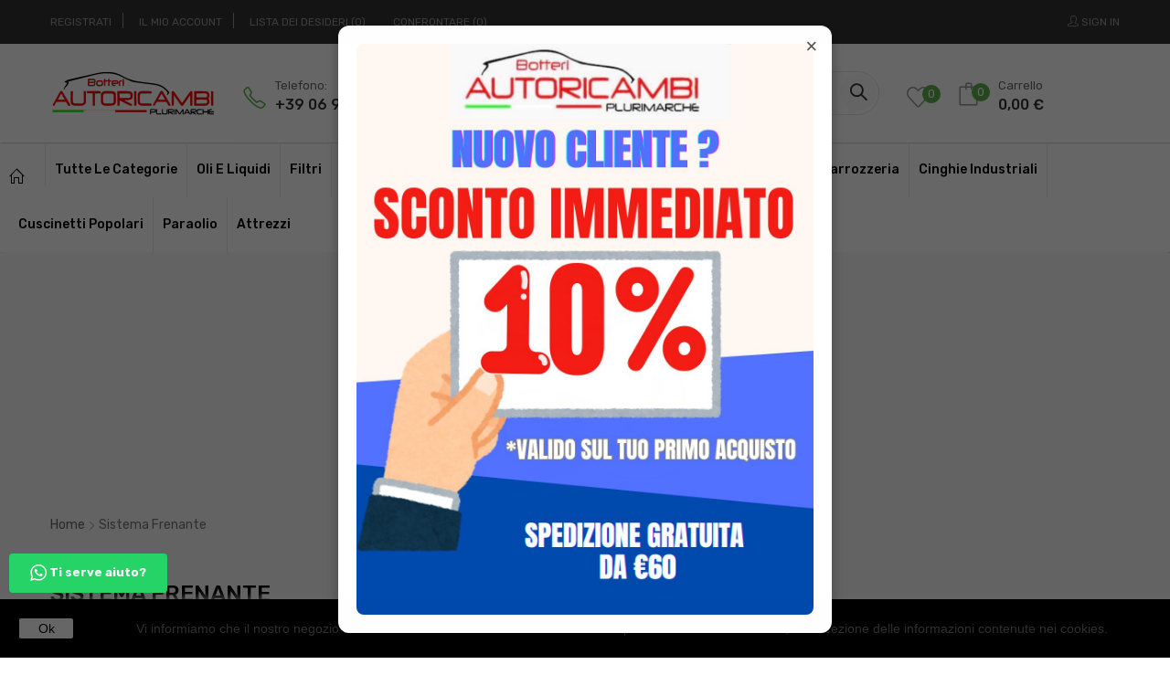

--- FILE ---
content_type: text/html; charset=utf-8
request_url: https://botteriautoricambi.it/44-sistema-frenante
body_size: 40482
content:
<!doctype html>
<html lang="it-IT"  class="default" >

  <head>
    
      
  <meta charset="utf-8">


  <meta http-equiv="x-ua-compatible" content="ie=edge">



  <title>Sistema frenante - Autoricambi Botteri Artena</title>
  <meta name="description" content="Ricambi per sistema frenante: Dischi freno, Pastiglie freno, Segnalatori usura pastiglie, Tamburi, Ganasce, Cilindretti, Pompa freno, Liquido freno, Kit piattelli completi, Pulitore freni...">
  <meta name="keywords" content="freni, pastiglie, dischi, ferodo, ate, abe, textar, cifam, olio, dot4">
        <link rel="canonical" href="https://botteriautoricambi.it/44-sistema-frenante">
    
        



  <meta name="viewport" content="width=device-width, initial-scale=1">



  <link rel="icon" type="image/vnd.microsoft.icon" href="https://botteriautoricambi.it/img/favicon.ico?1652807346">
  <link rel="shortcut icon" type="image/x-icon" href="https://botteriautoricambi.it/img/favicon.ico?1652807346">


  

    <link rel="stylesheet" href="https://botteriautoricambi.it/themes/at_edmart/assets/cache/theme-c47440133.css" type="text/css" media="all">



    


           

  <script type="text/javascript">
        var LEO_COOKIE_THEME = "AT_EDMART_PANEL_CONFIG";
        var add_cart_error = "An error occurred while processing your request. Please try again";
        var ajaxsearch = "1";
        var buttoncompare_title_add = "Confrontare";
        var buttoncompare_title_remove = "Elimina dalla comparazione";
        var buttonwishlist_title_add = "Lista dei desideri";
        var buttonwishlist_title_remove = "Rimuovi dalla wishlist";
        var cancel_rating_txt = "Cancel Rating";
        var comparator_max_item = 3;
        var compared_products = [];
        var disable_review_form_txt = "Non esiste un criterio per rivedere per questo prodotto o questa lingua";
        var enable_dropdown_defaultcart = 1;
        var enable_flycart_effect = 1;
        var enable_notification = 0;
        var height_cart_item = "135";
        var isLogged = false;
        var leo_push = 0;
        var leo_search_url = "https:\/\/botteriautoricambi.it\/module\/leoproductsearch\/productsearch";
        var leo_token = "9341beedd5e9af882a2db4dd826bba23";
        var leoproductsearch_static_token = "9341beedd5e9af882a2db4dd826bba23";
        var leoproductsearch_token = "ea5c20878122ceecf978f6d81aa0ede4";
        var lf_is_gen_rtl = false;
        var lps_show_product_img = "1";
        var lps_show_product_price = "1";
        var lql_ajax_url = "https:\/\/botteriautoricambi.it\/module\/leoquicklogin\/leocustomer";
        var lql_is_gen_rtl = false;
        var lql_module_dir = "\/modules\/leoquicklogin\/";
        var lql_myaccount_url = "https:\/\/botteriautoricambi.it\/account";
        var lql_redirect = "1";
        var number_cartitem_display = 3;
        var numpro_display = "100";
        var prestashop = {"cart":{"products":[],"totals":{"total":{"type":"total","label":"Totale","amount":0,"value":"0,00\u00a0\u20ac"},"total_including_tax":{"type":"total","label":"Totale (tasse incl.)","amount":0,"value":"0,00\u00a0\u20ac"},"total_excluding_tax":{"type":"total","label":"Totale (tasse escl.)","amount":0,"value":"0,00\u00a0\u20ac"}},"subtotals":{"products":{"type":"products","label":"Totale parziale","amount":0,"value":"0,00\u00a0\u20ac"},"discounts":null,"shipping":{"type":"shipping","label":"Spedizione","amount":0,"value":""},"tax":null},"products_count":0,"summary_string":"0 articoli","vouchers":{"allowed":1,"added":[]},"discounts":[],"minimalPurchase":0,"minimalPurchaseRequired":""},"currency":{"id":1,"name":"Euro","iso_code":"EUR","iso_code_num":"978","sign":"\u20ac"},"customer":{"lastname":null,"firstname":null,"email":null,"birthday":null,"newsletter":null,"newsletter_date_add":null,"optin":null,"website":null,"company":null,"siret":null,"ape":null,"is_logged":false,"gender":{"type":null,"name":null},"addresses":[]},"language":{"name":"Italiano (Italian)","iso_code":"it","locale":"it-IT","language_code":"it","is_rtl":"0","date_format_lite":"d\/m\/Y","date_format_full":"d\/m\/Y H:i:s","id":1},"page":{"title":"","canonical":"https:\/\/botteriautoricambi.it\/44-sistema-frenante","meta":{"title":"Sistema frenante - Autoricambi Botteri Artena","description":"Ricambi per sistema frenante: Dischi freno, Pastiglie freno, Segnalatori usura pastiglie, Tamburi, Ganasce, Cilindretti, Pompa freno, Liquido freno, Kit piattelli completi, Pulitore freni...","keywords":"freni, pastiglie, dischi, ferodo, ate, abe, textar, cifam, olio, dot4","robots":"index"},"page_name":"category","body_classes":{"lang-it":true,"lang-rtl":false,"country-IT":true,"currency-EUR":true,"layout-left-column":true,"page-category":true,"tax-display-enabled":true,"category-id-44":true,"category-Sistema Frenante":true,"category-id-parent-2":true,"category-depth-level-2":true},"admin_notifications":[]},"shop":{"name":"Auto Ricambi Botteri","logo":"https:\/\/botteriautoricambi.it\/img\/logo-1643650008.jpg","stores_icon":"https:\/\/botteriautoricambi.it\/img\/logo_stores.png","favicon":"https:\/\/botteriautoricambi.it\/img\/favicon.ico"},"urls":{"base_url":"https:\/\/botteriautoricambi.it\/","current_url":"https:\/\/botteriautoricambi.it\/44-sistema-frenante","shop_domain_url":"https:\/\/botteriautoricambi.it","img_ps_url":"https:\/\/botteriautoricambi.it\/img\/","img_cat_url":"https:\/\/botteriautoricambi.it\/img\/c\/","img_lang_url":"https:\/\/botteriautoricambi.it\/img\/l\/","img_prod_url":"https:\/\/botteriautoricambi.it\/img\/p\/","img_manu_url":"https:\/\/botteriautoricambi.it\/img\/m\/","img_sup_url":"https:\/\/botteriautoricambi.it\/img\/su\/","img_ship_url":"https:\/\/botteriautoricambi.it\/img\/s\/","img_store_url":"https:\/\/botteriautoricambi.it\/img\/st\/","img_col_url":"https:\/\/botteriautoricambi.it\/img\/co\/","img_url":"https:\/\/botteriautoricambi.it\/themes\/at_edmart\/assets\/img\/","css_url":"https:\/\/botteriautoricambi.it\/themes\/at_edmart\/assets\/css\/","js_url":"https:\/\/botteriautoricambi.it\/themes\/at_edmart\/assets\/js\/","pic_url":"https:\/\/botteriautoricambi.it\/upload\/","pages":{"address":"https:\/\/botteriautoricambi.it\/indirizzo","addresses":"https:\/\/botteriautoricambi.it\/indirizzi","authentication":"https:\/\/botteriautoricambi.it\/login","cart":"https:\/\/botteriautoricambi.it\/carrello","category":"https:\/\/botteriautoricambi.it\/index.php?controller=category","cms":"https:\/\/botteriautoricambi.it\/index.php?controller=cms","contact":"https:\/\/botteriautoricambi.it\/contattaci","discount":"https:\/\/botteriautoricambi.it\/buoni-sconto","guest_tracking":"https:\/\/botteriautoricambi.it\/tracciatura-ospite","history":"https:\/\/botteriautoricambi.it\/cronologia-ordini","identity":"https:\/\/botteriautoricambi.it\/dati-personali","index":"https:\/\/botteriautoricambi.it\/","my_account":"https:\/\/botteriautoricambi.it\/account","order_confirmation":"https:\/\/botteriautoricambi.it\/conferma-ordine","order_detail":"https:\/\/botteriautoricambi.it\/index.php?controller=order-detail","order_follow":"https:\/\/botteriautoricambi.it\/segui-ordine","order":"https:\/\/botteriautoricambi.it\/ordine","order_return":"https:\/\/botteriautoricambi.it\/index.php?controller=order-return","order_slip":"https:\/\/botteriautoricambi.it\/buono-ordine","pagenotfound":"https:\/\/botteriautoricambi.it\/pagina-non-trovata","password":"https:\/\/botteriautoricambi.it\/recupero-password","pdf_invoice":"https:\/\/botteriautoricambi.it\/index.php?controller=pdf-invoice","pdf_order_return":"https:\/\/botteriautoricambi.it\/index.php?controller=pdf-order-return","pdf_order_slip":"https:\/\/botteriautoricambi.it\/index.php?controller=pdf-order-slip","prices_drop":"https:\/\/botteriautoricambi.it\/offerte","product":"https:\/\/botteriautoricambi.it\/index.php?controller=product","search":"https:\/\/botteriautoricambi.it\/ricerca","sitemap":"https:\/\/botteriautoricambi.it\/Mappa del sito","stores":"https:\/\/botteriautoricambi.it\/negozi","supplier":"https:\/\/botteriautoricambi.it\/fornitori","register":"https:\/\/botteriautoricambi.it\/login?create_account=1","order_login":"https:\/\/botteriautoricambi.it\/ordine?login=1"},"alternative_langs":[],"theme_assets":"\/themes\/at_edmart\/assets\/","actions":{"logout":"https:\/\/botteriautoricambi.it\/?mylogout="},"no_picture_image":{"bySize":{"cart_default":{"url":"https:\/\/botteriautoricambi.it\/img\/p\/it-default-cart_default.jpg","width":125,"height":125},"small_default":{"url":"https:\/\/botteriautoricambi.it\/img\/p\/it-default-small_default.jpg","width":214,"height":214},"medium_default":{"url":"https:\/\/botteriautoricambi.it\/img\/p\/it-default-medium_default.jpg","width":452,"height":452},"home_default":{"url":"https:\/\/botteriautoricambi.it\/img\/p\/it-default-home_default.jpg","width":470,"height":440},"large_default":{"url":"https:\/\/botteriautoricambi.it\/img\/p\/it-default-large_default.jpg","width":800,"height":800}},"small":{"url":"https:\/\/botteriautoricambi.it\/img\/p\/it-default-cart_default.jpg","width":125,"height":125},"medium":{"url":"https:\/\/botteriautoricambi.it\/img\/p\/it-default-medium_default.jpg","width":452,"height":452},"large":{"url":"https:\/\/botteriautoricambi.it\/img\/p\/it-default-large_default.jpg","width":800,"height":800},"legend":""}},"configuration":{"display_taxes_label":true,"display_prices_tax_incl":true,"is_catalog":false,"show_prices":true,"opt_in":{"partner":false},"quantity_discount":{"type":"discount","label":"Sconto unit\u00e0"},"voucher_enabled":1,"return_enabled":0},"field_required":[],"breadcrumb":{"links":[{"title":"Home","url":"https:\/\/botteriautoricambi.it\/"},{"title":"Sistema Frenante","url":"https:\/\/botteriautoricambi.it\/44-sistema-frenante"}],"count":2},"link":{"protocol_link":"https:\/\/","protocol_content":"https:\/\/"},"time":1768884728,"static_token":"9341beedd5e9af882a2db4dd826bba23","token":"ea5c20878122ceecf978f6d81aa0ede4","debug":false};
        var prestashopFacebookAjaxController = "https:\/\/botteriautoricambi.it\/module\/ps_facebook\/Ajax";
        var productcompare_add = "Il prodotto \u00e8 stato aggiunto alla lista confronta";
        var productcompare_add_error = "An error occurred while adding. Please try again";
        var productcompare_max_item = "Non \u00e8 possibile aggiungere pi\u00f9 del prodotto 3 al prodotto confrontato";
        var productcompare_remove = "Il prodotto \u00e8 stato rimosso con successo dalla lista confrontare";
        var productcompare_remove_error = "An error occurred while removing. Please try again";
        var productcompare_url = "https:\/\/botteriautoricambi.it\/module\/leofeature\/productscompare";
        var productcompare_viewlistcompare = "Mostra la lista confronta";
        var psemailsubscription_subscription = "https:\/\/botteriautoricambi.it\/module\/ps_emailsubscription\/subscription";
        var psr_icon_color = "#0A0605";
        var review_error = "An error occurred while processing your request. Please try again";
        var show_popup = 1;
        var text_no_product = "Non ci sono altri risultati";
        var text_results_count = "Risultati";
        var type_dropdown_defaultcart = "dropdown";
        var type_flycart_effect = "fade";
        var url_leoproductattribute = "https:\/\/botteriautoricambi.it\/module\/leofeature\/LeoProductAttribute";
        var width_cart_item = "265";
        var wishlist_add = "Il prodotto \u00e8 stato aggiunto con successo alla tua lista dei desideri";
        var wishlist_cancel_txt = "Annulla";
        var wishlist_confirm_del_txt = "Elimina l'elemento selezionato?";
        var wishlist_del_default_txt = "Impossibile eliminare lista dei desideri di default";
        var wishlist_email_txt = "E-mail";
        var wishlist_loggin_required = "Devi essere registrato per gestire la vostra lista dei desideri";
        var wishlist_ok_txt = "Ok";
        var wishlist_quantity_required = "\u00c8 necessario inserire una quantit\u00e0";
        var wishlist_remove = "Il prodotto \u00e8 stato rimosso con successo dal lista dei desideri";
        var wishlist_reset_txt = "Reimposta";
        var wishlist_send_txt = "Inviare";
        var wishlist_send_wishlist_txt = "Invia lista dei desideri";
        var wishlist_url = "https:\/\/botteriautoricambi.it\/module\/leofeature\/mywishlist";
        var wishlist_viewwishlist = "Vedi il tuo lista dei desideri";
      </script>
<script type="text/javascript">
	var choosefile_text = "Scegli il file";
	var turnoff_popup_text = "Non mostrare più questo popup";
	
	var size_item_quickview = 113;
	var style_scroll_quickview = 'vertical';
	
	var size_item_page = 113;
	var style_scroll_page = 'horizontal';
	
	var size_item_quickview_attr = 113;	
	var style_scroll_quickview_attr = 'vertical';
	
	var size_item_popup = 113;
	var style_scroll_popup = 'vertical';
</script>


  <script type="text/javascript">
	
	var FancyboxI18nClose = "Vicino";
	var FancyboxI18nNext = "Il prossimo";
	var FancyboxI18nPrev = "Precedente";
	var current_link = "http://botteriautoricambi.it/";		
	var currentURL = window.location;
	currentURL = String(currentURL);
	currentURL = currentURL.replace("https://","").replace("http://","").replace("www.","").replace( /#\w*/, "" );
	current_link = current_link.replace("https://","").replace("http://","").replace("www.","");
	var text_warning_select_txt = "Seleziona una da rimuovere?";
	var text_confirm_remove_txt = "Sei sicuro di voler rimuovere le fila piè di pagina?";
	var close_bt_txt = "Vicino";
	var list_menu = [];
	var list_menu_tmp = {};
	var list_tab = [];
	var isHomeMenu = 0;
	
</script>  
    <!-- Google Tag Manager -->
    <script>(function(w,d,s,l,i){w[l]=w[l]||[];w[l].push({'gtm.start':
    new Date().getTime(),event:'gtm.js'});var f=d.getElementsByTagName(s)[0],
    j=d.createElement(s),dl=l!='dataLayer'?'&l='+l:'';j.async=true;j.src=
    'https://www.googletagmanager.com/gtm.js?id='+i+dl;f.parentNode.insertBefore(j,f);
    })(window,document,'script','dataLayer','GTM-WF4Q6LW');</script>
    <!-- End Google Tag Manager -->
    
<!-- @file modules\appagebuilder\views\templates\hook\header -->

<script>
	/**
	 * List functions will run when document.ready()
	 */
	var ap_list_functions = [];
	/**
	 * List functions will run when window.load()
	 */
	var ap_list_functions_loaded = [];

	/**
	 * List functions will run when document.ready() for theme
	 */

	var products_list_functions = [];
</script>


<script type='text/javascript'>
	var leoOption = {
		category_qty:1,
		product_list_image:0,
		product_one_img:1,
		productCdown: 1,
		productColor: 0,
		homeWidth: 470,
		homeheight: 440,
	}

	ap_list_functions.push(function(){
		if (typeof $.LeoCustomAjax !== "undefined" && $.isFunction($.LeoCustomAjax)) {
			var leoCustomAjax = new $.LeoCustomAjax();
			leoCustomAjax.processAjax();
		}
	});
</script>





    
  </head>

  <body id="category" class="lang-it country-it currency-eur layout-left-column page-category tax-display-enabled category-id-44 category-sistema-frenante category-id-parent-2 category-depth-level-2 fullwidth">

    
        
  <!-- Google Tag Manager (noscript) -->
  <noscript><iframe src="https://www.googletagmanager.com/ns.html?id=GTM-WF4Q6LW"
  height="0" width="0" style="display:none;visibility:hidden"></iframe></noscript>
  <!-- End Google Tag Manager (noscript) -->
  

    

    <main id="page">
      
              
      <header id="header">
        <div class="header-container">
          
            
  <div class="header-banner">
          <div class="container">
              <div class="inner"></div>
          </div>
        </div>



  <nav class="header-nav">
    <div class="topnav">
            <div class="container">
              <div class="inner"><!-- @file modules\appagebuilder\views\templates\hook\ApRow -->
    <div        class="row ApRow  "
                            style=""                >
                                            <!-- @file modules\appagebuilder\views\templates\hook\ApColumn -->
<div    class="col-xl-6 col-lg-6 col-md-6 col-sm-6 col-xs-3 col-sp-3 top-left-header ApColumn "
	    >
                    <!-- @file modules\appagebuilder\views\templates\hook\ApModule -->
<div class="userinfo-selector links dropdown js-dropdown popup-over float-xs-left float-md-right">
  <a href="javascript:void(0)" data-toggle="dropdown" class="popup-title" title="Account">
    <i class="icon-user hidden-sm-up"></i>
    <span class="hidden-xs-down">Account</span>
    <i class="icon-arrow-down"></i>
 </a>
  <ul class="popup-content dropdown-menu user-info">
          			<li>
				<a
				class="signin leo-quicklogin"
				data-enable-sociallogin="enable"
				data-type="popup"
				data-layout="login"
				href="javascript:void(0)"
				title="Accedi al tuo account cliente"
				rel="nofollow"
				>
					<span>Accedi</span>
				</a>
			</li>
			<li>
				<a
				class="register leo-quicklogin"
				data-enable-sociallogin="enable"
				data-type="popup"
				data-layout="register"
				href="javascript:void(0)"
				title="Accedi al tuo account cliente"
				rel="nofollow"
				>
					<span>Registrati</span>
				</a>
			</li>
			        <li>
      <a
        class="myacount dropdown-item"
        href="https://botteriautoricambi.it/account"
        title="Il mio account"
        rel="nofollow"
      >
        <span>Il mio account</span>
      </a>
    </li>
	    <li>
      <a
        class="ap-btn-wishlist dropdown-item"
        href="//botteriautoricambi.it/module/leofeature/mywishlist"
        title="Lista dei desideri"
        rel="nofollow"
      >
        <span>Lista dei desideri</span>
		<span class="ap-total-wishlist ap-total"></span>
      </a>
    </li>
			<li>
      <a
        class="ap-btn-compare dropdown-item"
        href="//botteriautoricambi.it/module/leofeature/productscompare"
        title="Confrontare"
        rel="nofollow"
      >
        <span>Confrontare</span>
		<span class="ap-total-compare ap-total"></span>
      </a>
    </li>
	    <li>
      <a
        class="checkout dropdown-item"
        href="//botteriautoricambi.it/carrello?action=show"
        title="Check-out"
        rel="nofollow"
      >
        <span>Guardare</span>
      </a>
    </li>
  </ul>
</div>
    </div><!-- @file modules\appagebuilder\views\templates\hook\ApColumn -->
<div    class="col-xl-6 col-lg-6 col-md-6 col-sm-6 col-xs-9 col-sp-9 top-right-header ApColumn "
	    >
                    <!-- @file modules\appagebuilder\views\templates\hook\ApModule -->
<!-- @file modules\appagebuilder\views\templates\hook\ApModule -->
<!-- @file modules\appagebuilder\views\templates\hook\ApQuicklogin.tpl -->
<div class="ApQuicklogin">
			                                <a href="javascript:void(0)" 
               class="leo-quicklogin-nav leo-quicklogin" 
               data-enable-sociallogin="enable" 
               data-type="popup" 
               data-layout="login"
                              title="Quick Login"
               rel="nofollow">
               <span>
                 <i class="icon-user"></i>
               </span>
                <span class="login-text hidden-sm-down">Sign in</span>
            </a>
            	</div>

    </div>            </div>
    </div>
            </div>
          </div>
    <div class="bottomnav">
              <div class="container">
              <div class="inner"><!-- @file modules\appagebuilder\views\templates\hook\ApRow -->
    <div        class="row ApRow  "
                            style=""                >
                                            <!-- @file modules\appagebuilder\views\templates\hook\ApColumn -->
<div    class="col-xl-12 col-lg-12 col-md-12 col-sm-12 col-xs-12 col-sp-12 top-center-header ApColumn "
	    >
                    <!-- @file modules\appagebuilder\views\templates\hook\ApGenCode -->

	<div class="header_logo"><a href="https://botteriautoricambi.it/">            <img class="logo img-fluid" src="https://botteriautoricambi.it/img/logo-1643650008.jpg" alt="Auto Ricambi Botteri logo">          </a></div>
<!-- @file modules\appagebuilder\views\templates\hook\ApSlideShow -->
<div id="memgamenu-form_2855228424603635" class="ApMegamenu">
				<nav data-megamenu-id="2855228424603635" class="leo-megamenu cavas_menu navbar navbar-default enable-canvas " role="navigation">
			<!-- Brand and toggle get grouped for better mobile display -->
			<div class="navbar-header">
				<button type="button" class="navbar-toggler hidden-xl-up" data-toggle="collapse" data-target=".megamenu-off-canvas-2855228424603635">
					<span class="sr-only">Attiva/disattiva la navigazione</span>
					&#9776;
					<!--
					<span class="icon-bar"></span>
					<span class="icon-bar"></span>
					<span class="icon-bar"></span>
					-->
				</button>
			</div>
			<!-- Collect the nav links, forms, and other content for toggling -->
						<div class="leo-top-menu collapse navbar-toggleable-lg megamenu-off-canvas megamenu-off-canvas-2855228424603635"><ul class="nav navbar-nav megamenu horizontal">    <li data-menu-type="controller" class="nav-item  home  leo-1" >
        <a class="nav-link has-category" href="https://botteriautoricambi.it/" target="_self">
                            
                                                        </a>
    </li>
    <li data-menu-type="url" class="nav-item   leo-1" >
        <a class="nav-link has-category" href="https://botteriautoricambi.it/2-home" target="_self">
                            
                            <span class="menu-title">Tutte le categorie</span>
                                                        </a>
    </li>
<li data-menu-type="category" class="nav-item parent  dropdown aligned-fullwidth  leo-1" >
    <a class="nav-link dropdown-toggle has-category" data-toggle="dropdown" href="https://botteriautoricambi.it/70-oli" target="_self">

                    
                    <span class="menu-title">Oli e liquidi</span>
                                        
            </a>
        <b class="caret"></b>
            <div class="dropdown-sub dropdown-menu" >
            <div class="dropdown-menu-inner">
                                    <div class="row">
                                                    <div class="mega-col col-md-12" >
                                <div class="mega-col-inner ">
                                    <div class="leo-widget" data-id_widget="1652724276">
    <div class="widget-subcategories">
                <div class="widget-inner">
                            <div class="menu-title">
                    <a href="https://botteriautoricambi.it/70-oli" title="Oli" class="img">
                            Oli 
                    </a>
                </div>
                <ul>
                                    <li class="clearfix sub_auto">
                        <a href="https://botteriautoricambi.it/73-olio-moto-motore-2-tempi" title="Olio moto motore 2 Tempi" class="img">
                            <img class="img-fluid" src="https://botteriautoricambi.it/c/73-small_default/olio-moto-motore-2-tempi.jpg" alt="Olio moto motore 2 Tempi"/>
                            <span class="sub_cat_name">Olio moto motore 2 Tempi </span>   
                        </a>
                    </li>
                                    <li class="clearfix sub_auto">
                        <a href="https://botteriautoricambi.it/74-olio-trasmissioni" title="Olio trasmissioni" class="img">
                            <img class="img-fluid" src="https://botteriautoricambi.it/c/74-small_default/olio-trasmissioni.jpg" alt="Olio trasmissioni"/>
                            <span class="sub_cat_name">Olio trasmissioni </span>   
                        </a>
                    </li>
                                    <li class="clearfix sub_auto">
                        <a href="https://botteriautoricambi.it/75-olio-motore-moto-4-tempi" title="Olio motore moto 4 tempi" class="img">
                            <img class="img-fluid" src="https://botteriautoricambi.it/c/75-small_default/olio-motore-moto-4-tempi.jpg" alt="Olio motore moto 4 tempi"/>
                            <span class="sub_cat_name">Olio motore moto 4 tempi </span>   
                        </a>
                    </li>
                                    <li class="clearfix sub_auto">
                        <a href="https://botteriautoricambi.it/76-olio-motore-auto" title="Olio motore auto" class="img">
                            <img class="img-fluid" src="https://botteriautoricambi.it/c/76-small_default/olio-motore-auto.jpg" alt="Olio motore auto"/>
                            <span class="sub_cat_name">Olio motore auto </span>   
                        </a>
                    </li>
                                </ul>
                    </div>
    </div>
 
</div>                                </div>
                            </div>
                                            </div>
                            </div>
        </div>
    </li>
<li data-menu-type="category" class="nav-item parent  dropdown aligned-fullwidth  leo-1" >
    <a class="nav-link dropdown-toggle has-category" data-toggle="dropdown" href="https://botteriautoricambi.it/22-filtri" target="_self">

                    
                    <span class="menu-title">Filtri</span>
                                        
            </a>
        <b class="caret"></b>
            <div class="dropdown-sub dropdown-menu" >
            <div class="dropdown-menu-inner">
                                    <div class="row">
                                                    <div class="mega-col col-md-12" >
                                <div class="mega-col-inner ">
                                    <div class="leo-widget" data-id_widget="1562077798">
    <div class="widget-subcategories">
                <div class="widget-inner">
                            <div class="menu-title">
                    <a href="https://botteriautoricambi.it/22-filtri" title="Filtri" class="img">
                            Filtri 
                    </a>
                </div>
                <ul>
                                    <li class="clearfix sub_auto">
                        <a href="https://botteriautoricambi.it/21-filtri-abitacolo" title="Filtri abitacolo" class="img">
                            <img class="img-fluid" src="https://botteriautoricambi.it/c/21-small_default/filtri-abitacolo.jpg" alt="Filtri abitacolo"/>
                            <span class="sub_cat_name">Filtri abitacolo </span>   
                        </a>
                    </li>
                                    <li class="clearfix sub_auto">
                        <a href="https://botteriautoricambi.it/23-filtro-essiccatore-aria" title="Filtro essiccatore aria" class="img">
                            <img class="img-fluid" src="https://botteriautoricambi.it/c/23-small_default/filtro-essiccatore-aria.jpg" alt="Filtro essiccatore aria"/>
                            <span class="sub_cat_name">Filtro essiccatore aria </span>   
                        </a>
                    </li>
                                    <li class="clearfix sub_auto">
                        <a href="https://botteriautoricambi.it/24-filtri-carburante" title="Filtri carburante" class="img">
                            <img class="img-fluid" src="https://botteriautoricambi.it/c/24-small_default/filtri-carburante.jpg" alt="Filtri carburante"/>
                            <span class="sub_cat_name">Filtri carburante </span>   
                        </a>
                    </li>
                                    <li class="clearfix sub_auto">
                        <a href="https://botteriautoricambi.it/26-filtri-olio" title="Filtri olio" class="img">
                            <img class="img-fluid" src="https://botteriautoricambi.it/c/26-small_default/filtri-olio.jpg" alt="Filtri olio"/>
                            <span class="sub_cat_name">Filtri olio </span>   
                        </a>
                    </li>
                                    <li class="clearfix sub_auto">
                        <a href="https://botteriautoricambi.it/27-kit-filtri" title="Kit filtri" class="img">
                            <img class="img-fluid" src="https://botteriautoricambi.it/c/27-small_default/kit-filtri.jpg" alt="Kit filtri"/>
                            <span class="sub_cat_name">Kit filtri </span>   
                        </a>
                    </li>
                                    <li class="clearfix sub_auto">
                        <a href="https://botteriautoricambi.it/28-guarnizione-e-carter-filtro-olio" title="Guarnizione e carter filtro olio" class="img">
                            <img class="img-fluid" src="https://botteriautoricambi.it/c/28-small_default/guarnizione-e-carter-filtro-olio.jpg" alt="Guarnizione e carter filtro olio"/>
                            <span class="sub_cat_name">Guarnizione e carter filtro olio </span>   
                        </a>
                    </li>
                                    <li class="clearfix sub_auto">
                        <a href="https://botteriautoricambi.it/29-filtri-aria-flessibili-aspirazione" title="Filtri aria/ Flessibili aspirazione" class="img">
                            <img class="img-fluid" src="https://botteriautoricambi.it/c/29-small_default/filtri-aria-flessibili-aspirazione.jpg" alt="Filtri aria/ Flessibili aspirazione"/>
                            <span class="sub_cat_name">Filtri aria/ Flessibili aspirazione </span>   
                        </a>
                    </li>
                                    <li class="clearfix sub_auto">
                        <a href="https://botteriautoricambi.it/30-filtro-olio-cambio-automatico" title="Filtro olio cambio automatico" class="img">
                            <img class="img-fluid" src="https://botteriautoricambi.it/c/30-small_default/filtro-olio-cambio-automatico.jpg" alt="Filtro olio cambio automatico"/>
                            <span class="sub_cat_name">Filtro olio cambio automatico </span>   
                        </a>
                    </li>
                                    <li class="clearfix sub_auto">
                        <a href="https://botteriautoricambi.it/31-filtro-idraulico-" title="Filtro idraulico" class="img">
                            <img class="img-fluid" src="https://botteriautoricambi.it/c/31-small_default/filtro-idraulico-.jpg" alt="Filtro idraulico"/>
                            <span class="sub_cat_name">Filtro idraulico </span>   
                        </a>
                    </li>
                                    <li class="clearfix sub_auto">
                        <a href="https://botteriautoricambi.it/32-attrezzi-per-filtri" title="Attrezzi per filtri" class="img">
                            <img class="img-fluid" src="https://botteriautoricambi.it/c/32-small_default/attrezzi-per-filtri.jpg" alt="Attrezzi per filtri"/>
                            <span class="sub_cat_name">Attrezzi per filtri </span>   
                        </a>
                    </li>
                                    <li class="clearfix sub_auto">
                        <a href="https://botteriautoricambi.it/141-filtri-gpl" title="Filtri GPL" class="img">
                            <img class="img-fluid" src="https://botteriautoricambi.it/c/141-small_default/filtri-gpl.jpg" alt="Filtri GPL"/>
                            <span class="sub_cat_name">Filtri GPL </span>   
                        </a>
                    </li>
                                    <li class="clearfix sub_auto">
                        <a href="https://botteriautoricambi.it/142-filtri-urea" title="Filtri urea" class="img">
                            <img class="img-fluid" src="https://botteriautoricambi.it/c/142-small_default/filtri-urea.jpg" alt="Filtri urea"/>
                            <span class="sub_cat_name">Filtri urea </span>   
                        </a>
                    </li>
                                    <li class="clearfix sub_auto">
                        <a href="https://botteriautoricambi.it/209-filtri-olio-moto" title="Filtri olio moto" class="img">
                            <img class="img-fluid" src="https://botteriautoricambi.it/c/209-small_default/filtri-olio-moto.jpg" alt="Filtri olio moto"/>
                            <span class="sub_cat_name">Filtri olio moto </span>   
                        </a>
                    </li>
                                    <li class="clearfix sub_auto">
                        <a href="https://botteriautoricambi.it/259-filtri-refrigerante" title="Filtri refrigerante" class="img">
                            <img class="img-fluid" src="https://botteriautoricambi.it/c/259-small_default/filtri-refrigerante.jpg" alt="Filtri refrigerante"/>
                            <span class="sub_cat_name">Filtri refrigerante </span>   
                        </a>
                    </li>
                                </ul>
                    </div>
    </div>
 
</div>                                </div>
                            </div>
                                            </div>
                            </div>
        </div>
    </li>
<li data-menu-type="category" class="nav-item parent icon-hot dropdown aligned-fullwidth  leo-1" >
    <a class="nav-link dropdown-toggle has-category" data-toggle="dropdown" href="https://botteriautoricambi.it/44-sistema-frenante" target="_self">

                    
                    <span class="menu-title">Sistema frenante</span>
                                        
            </a>
        <b class="caret"></b>
            <div class="dropdown-sub dropdown-menu" >
            <div class="dropdown-menu-inner">
                                    <div class="row">
                                                    <div class="mega-col col-md-12" >
                                <div class="mega-col-inner ">
                                    <div class="leo-widget" data-id_widget="1652723490">
    <div class="widget-subcategories">
                <div class="widget-inner">
                            <div class="menu-title">
                    <a href="https://botteriautoricambi.it/44-sistema-frenante" title="Sistema Frenante" class="img">
                            Sistema Frenante 
                    </a>
                </div>
                <ul>
                                    <li class="clearfix sub_auto">
                        <a href="https://botteriautoricambi.it/45-dischi-freno" title="Dischi freno" class="img">
                            <img class="img-fluid" src="https://botteriautoricambi.it/c/45-small_default/dischi-freno.jpg" alt="Dischi freno"/>
                            <span class="sub_cat_name">Dischi freno </span>   
                        </a>
                    </li>
                                    <li class="clearfix sub_auto">
                        <a href="https://botteriautoricambi.it/46-liquido-olio-freni" title="Liquido olio freni" class="img">
                            <img class="img-fluid" src="https://botteriautoricambi.it/c/46-small_default/liquido-olio-freni.jpg" alt="Liquido olio freni"/>
                            <span class="sub_cat_name">Liquido olio freni </span>   
                        </a>
                    </li>
                                    <li class="clearfix sub_auto">
                        <a href="https://botteriautoricambi.it/89-pastiglie-freno" title="Pastiglie freno" class="img">
                            <img class="img-fluid" src="https://botteriautoricambi.it/c/89-small_default/pastiglie-freno.jpg" alt="Pastiglie freno"/>
                            <span class="sub_cat_name">Pastiglie freno </span>   
                        </a>
                    </li>
                                    <li class="clearfix sub_auto">
                        <a href="https://botteriautoricambi.it/119-indicatore-d-usura-pastiglie-freno-" title="Indicatore d&#039;usura pastiglie freno" class="img">
                            <img class="img-fluid" src="https://botteriautoricambi.it/c/119-small_default/indicatore-d-usura-pastiglie-freno-.jpg" alt="Indicatore d&#039;usura pastiglie freno"/>
                            <span class="sub_cat_name">Indicatore d&#039;usura pastiglie freno </span>   
                        </a>
                    </li>
                                    <li class="clearfix sub_auto">
                        <a href="https://botteriautoricambi.it/121-ganasce-del-freno-a-tamburo" title="Ganasce del freno a tamburo" class="img">
                            <img class="img-fluid" src="https://botteriautoricambi.it/c/121-small_default/ganasce-del-freno-a-tamburo.jpg" alt="Ganasce del freno a tamburo"/>
                            <span class="sub_cat_name">Ganasce del freno a tamburo </span>   
                        </a>
                    </li>
                                    <li class="clearfix sub_auto">
                        <a href="https://botteriautoricambi.it/122-cilindretti-freno" title="Cilindretti freno" class="img">
                            <img class="img-fluid" src="https://botteriautoricambi.it/c/122-small_default/cilindretti-freno.jpg" alt="Cilindretti freno"/>
                            <span class="sub_cat_name">Cilindretti freno </span>   
                        </a>
                    </li>
                                    <li class="clearfix sub_auto">
                        <a href="https://botteriautoricambi.it/123-tamburi-freno" title="Tamburi freno" class="img">
                            <img class="img-fluid" src="https://botteriautoricambi.it/c/123-small_default/tamburi-freno.jpg" alt="Tamburi freno"/>
                            <span class="sub_cat_name">Tamburi freno </span>   
                        </a>
                    </li>
                                    <li class="clearfix sub_auto">
                        <a href="https://botteriautoricambi.it/124-piattelli-freno-completi" title="Piattelli freno completi" class="img">
                            <img class="img-fluid" src="https://botteriautoricambi.it/c/124-small_default/piattelli-freno-completi.jpg" alt="Piattelli freno completi"/>
                            <span class="sub_cat_name">Piattelli freno completi </span>   
                        </a>
                    </li>
                                    <li class="clearfix sub_auto">
                        <a href="https://botteriautoricambi.it/125-tubi-freno" title="Tubi freno" class="img">
                            <img class="img-fluid" src="https://botteriautoricambi.it/c/125-small_default/tubi-freno.jpg" alt="Tubi freno"/>
                            <span class="sub_cat_name">Tubi freno </span>   
                        </a>
                    </li>
                                    <li class="clearfix sub_auto">
                        <a href="https://botteriautoricambi.it/126-prodotti-per-freni" title="Prodotti per freni" class="img">
                            <img class="img-fluid" src="https://botteriautoricambi.it/c/126-small_default/prodotti-per-freni.jpg" alt="Prodotti per freni"/>
                            <span class="sub_cat_name">Prodotti per freni </span>   
                        </a>
                    </li>
                                    <li class="clearfix sub_auto">
                        <a href="https://botteriautoricambi.it/127-interruttore-luci-freno-stop" title="Interruttore luci freno (stop)" class="img">
                            <img class="img-fluid" src="https://botteriautoricambi.it/c/127-small_default/interruttore-luci-freno-stop.jpg" alt="Interruttore luci freno (stop)"/>
                            <span class="sub_cat_name">Interruttore luci freno (stop) </span>   
                        </a>
                    </li>
                                    <li class="clearfix sub_auto">
                        <a href="https://botteriautoricambi.it/128-pompa-freno" title="Pompa freno" class="img">
                            <img class="img-fluid" src="https://botteriautoricambi.it/c/128-small_default/pompa-freno.jpg" alt="Pompa freno"/>
                            <span class="sub_cat_name">Pompa freno </span>   
                        </a>
                    </li>
                                    <li class="clearfix sub_auto">
                        <a href="https://botteriautoricambi.it/129-kit-riparazione-pinza-freno" title="Kit riparazione pinza freno" class="img">
                            <img class="img-fluid" src="https://botteriautoricambi.it/c/129-small_default/kit-riparazione-pinza-freno.jpg" alt="Kit riparazione pinza freno"/>
                            <span class="sub_cat_name">Kit riparazione pinza freno </span>   
                        </a>
                    </li>
                                    <li class="clearfix sub_auto">
                        <a href="https://botteriautoricambi.it/130-sensore-n-giri-ruota" title="Sensore N° giri ruota" class="img">
                            <img class="img-fluid" src="https://botteriautoricambi.it/c/130-small_default/sensore-n-giri-ruota.jpg" alt="Sensore N° giri ruota"/>
                            <span class="sub_cat_name">Sensore N° giri ruota </span>   
                        </a>
                    </li>
                                    <li class="clearfix sub_auto">
                        <a href="https://botteriautoricambi.it/131-correttore-frenata" title="Correttore frenata" class="img">
                            <img class="img-fluid" src="https://botteriautoricambi.it/c/131-small_default/correttore-frenata.jpg" alt="Correttore frenata"/>
                            <span class="sub_cat_name">Correttore frenata </span>   
                        </a>
                    </li>
                                    <li class="clearfix sub_auto">
                        <a href="https://botteriautoricambi.it/180-cavo-freno-stazionamento" title="Cavo freno stazionamento" class="img">
                            <img class="img-fluid" src="https://botteriautoricambi.it/c/180-small_default/cavo-freno-stazionamento.jpg" alt="Cavo freno stazionamento"/>
                            <span class="sub_cat_name">Cavo freno stazionamento </span>   
                        </a>
                    </li>
                                    <li class="clearfix sub_auto">
                        <a href="https://botteriautoricambi.it/191-elemento-tubi-freno" title="Elemento tubi freno" class="img">
                            <img class="img-fluid" src="https://botteriautoricambi.it/c/191-small_default/elemento-tubi-freno.jpg" alt="Elemento tubi freno"/>
                            <span class="sub_cat_name">Elemento tubi freno </span>   
                        </a>
                    </li>
                                    <li class="clearfix sub_auto">
                        <a href="https://botteriautoricambi.it/247-ganasce-freno-stazionamento" title="Ganasce freno stazionamento" class="img">
                            <img class="img-fluid" src="https://botteriautoricambi.it/c/247-small_default/ganasce-freno-stazionamento.jpg" alt="Ganasce freno stazionamento"/>
                            <span class="sub_cat_name">Ganasce freno stazionamento </span>   
                        </a>
                    </li>
                                    <li class="clearfix sub_auto">
                        <a href="https://botteriautoricambi.it/258-guarnizione-depressione" title="Guarnizione, depressione" class="img">
                            <img class="img-fluid" src="https://botteriautoricambi.it/c/258-small_default/guarnizione-depressione.jpg" alt="Guarnizione, depressione"/>
                            <span class="sub_cat_name">Guarnizione, depressione </span>   
                        </a>
                    </li>
                                    <li class="clearfix sub_auto">
                        <a href="https://botteriautoricambi.it/282-pastiglie-freno-moto-scooter" title="Pastiglie freno Moto / Scooter" class="img">
                            <img class="img-fluid" src="https://botteriautoricambi.it/c/282-small_default/pastiglie-freno-moto-scooter.jpg" alt="Pastiglie freno Moto / Scooter"/>
                            <span class="sub_cat_name">Pastiglie freno Moto / Scooter </span>   
                        </a>
                    </li>
                                </ul>
                    </div>
    </div>
 
</div>                                </div>
                            </div>
                                            </div>
                            </div>
        </div>
    </li>
    <li data-menu-type="category" class="nav-item   leo-1" >
        <a class="nav-link has-category" href="https://botteriautoricambi.it/50-elettrico" target="_self">
                            
                            <span class="menu-title">imp. Elettrico</span>
                                                        </a>
    </li>
<li data-menu-type="category" class="nav-item parent  dropdown aligned-fullwidth  leo-1" >
    <a class="nav-link dropdown-toggle has-category" data-toggle="dropdown" href="https://botteriautoricambi.it/77-impianto-gas-scarico" target="_self">

                    
                    <span class="menu-title">Sist. gas scarico</span>
                                        
            </a>
        <b class="caret"></b>
            <div class="dropdown-sub dropdown-menu" >
            <div class="dropdown-menu-inner">
                                    <div class="row">
                                                    <div class="mega-col col-md-12" >
                                <div class="mega-col-inner ">
                                    <div class="leo-widget" data-id_widget="1652723698">
    <div class="widget-subcategories">
                <div class="widget-inner">
                            <div class="menu-title">
                    <a href="https://botteriautoricambi.it/77-impianto-gas-scarico" title="Impianto gas scarico" class="img">
                            Impianto gas scarico 
                    </a>
                </div>
                <ul>
                                    <li class="clearfix sub_auto">
                        <a href="https://botteriautoricambi.it/78-marmitta" title="Marmitta" class="img">
                            <img class="img-fluid" src="https://botteriautoricambi.it/c/78-small_default/marmitta.jpg" alt="Marmitta"/>
                            <span class="sub_cat_name">Marmitta </span>   
                        </a>
                    </li>
                                    <li class="clearfix sub_auto">
                        <a href="https://botteriautoricambi.it/140-accessori-marmitta" title="Accessori marmitta" class="img">
                            <img class="img-fluid" src="https://botteriautoricambi.it/c/140-small_default/accessori-marmitta.jpg" alt="Accessori marmitta"/>
                            <span class="sub_cat_name">Accessori marmitta </span>   
                        </a>
                    </li>
                                    <li class="clearfix sub_auto">
                        <a href="https://botteriautoricambi.it/231-guarnizioni-gas-scarico" title="Guarnizioni gas scarico" class="img">
                            <img class="img-fluid" src="https://botteriautoricambi.it/c/231-small_default/guarnizioni-gas-scarico.jpg" alt="Guarnizioni gas scarico"/>
                            <span class="sub_cat_name">Guarnizioni gas scarico </span>   
                        </a>
                    </li>
                                    <li class="clearfix sub_auto">
                        <a href="https://botteriautoricambi.it/278-supporto-imp-gas-scarico" title="Supporto, Imp. gas scarico" class="img">
                            <img class="img-fluid" src="https://botteriautoricambi.it/c/278-small_default/supporto-imp-gas-scarico.jpg" alt="Supporto, Imp. gas scarico"/>
                            <span class="sub_cat_name">Supporto, Imp. gas scarico </span>   
                        </a>
                    </li>
                                </ul>
                    </div>
    </div>
 
</div>                                </div>
                            </div>
                                            </div>
                                    <div class="row">
                                            </div>
                            </div>
        </div>
    </li>
    <li data-menu-type="category" class="nav-item   leo-1" >
        <a class="nav-link has-category" href="https://botteriautoricambi.it/69-cura-dell-auto" target="_self">
                            
                            <span class="menu-title">Cura dell&#039;auto</span>
                                                        </a>
    </li>
<li data-menu-type="category" class="nav-item parent  dropdown aligned-fullwidth  leo-1" >
    <a class="nav-link dropdown-toggle has-category" data-toggle="dropdown" href="https://botteriautoricambi.it/112-carrozzeria" target="_self">

                    
                    <span class="menu-title">Carrozzeria</span>
                                        
            </a>
        <b class="caret"></b>
            <div class="dropdown-sub dropdown-menu" >
            <div class="dropdown-menu-inner">
                                    <div class="row">
                                                    <div class="mega-col col-md-12" >
                                <div class="mega-col-inner ">
                                    <div class="leo-widget" data-id_widget="1652724066">
    <div class="widget-subcategories">
                <div class="widget-inner">
                            <div class="menu-title">
                    <a href="https://botteriautoricambi.it/112-carrozzeria" title="Carrozzeria" class="img">
                            Carrozzeria 
                    </a>
                </div>
                <ul>
                                    <li class="clearfix sub_auto">
                        <a href="https://botteriautoricambi.it/113-luce-di-direzioneelementi" title="Luce di direzione/elementi" class="img">
                            <img class="img-fluid" src="https://botteriautoricambi.it/c/113-small_default/luce-di-direzioneelementi.jpg" alt="Luce di direzione/elementi"/>
                            <span class="sub_cat_name">Luce di direzione/elementi </span>   
                        </a>
                    </li>
                                    <li class="clearfix sub_auto">
                        <a href="https://botteriautoricambi.it/115-fanale-posterioreparti" title="Fanale posteriore/parti" class="img">
                            <img class="img-fluid" src="https://botteriautoricambi.it/c/115-small_default/fanale-posterioreparti.jpg" alt="Fanale posteriore/parti"/>
                            <span class="sub_cat_name">Fanale posteriore/parti </span>   
                        </a>
                    </li>
                                    <li class="clearfix sub_auto">
                        <a href="https://botteriautoricambi.it/182-specchio-retrovisore-esterno" title="Specchio retrovisore esterno" class="img">
                            <img class="img-fluid" src="https://botteriautoricambi.it/c/182-small_default/specchio-retrovisore-esterno.jpg" alt="Specchio retrovisore esterno"/>
                            <span class="sub_cat_name">Specchio retrovisore esterno </span>   
                        </a>
                    </li>
                                    <li class="clearfix sub_auto">
                        <a href="https://botteriautoricambi.it/183-alzacristallo" title="Alzacristallo" class="img">
                            <img class="img-fluid" src="https://botteriautoricambi.it/c/183-small_default/alzacristallo.jpg" alt="Alzacristallo"/>
                            <span class="sub_cat_name">Alzacristallo </span>   
                        </a>
                    </li>
                                    <li class="clearfix sub_auto">
                        <a href="https://botteriautoricambi.it/201-vetro-piastra-specchio" title="Vetro, piastra specchio" class="img">
                            <img class="img-fluid" src="https://botteriautoricambi.it/c/201-small_default/vetro-piastra-specchio.jpg" alt="Vetro, piastra specchio"/>
                            <span class="sub_cat_name">Vetro, piastra specchio </span>   
                        </a>
                    </li>
                                    <li class="clearfix sub_auto">
                        <a href="https://botteriautoricambi.it/207-elementi-di-chiusura" title="Elementi di chiusura" class="img">
                            <img class="img-fluid" src="https://botteriautoricambi.it/c/207-small_default/elementi-di-chiusura.jpg" alt="Elementi di chiusura"/>
                            <span class="sub_cat_name">Elementi di chiusura </span>   
                        </a>
                    </li>
                                    <li class="clearfix sub_auto">
                        <a href="https://botteriautoricambi.it/233-dispositivi-di-fissaggio-automatici" title="Dispositivi di fissaggio automatici" class="img">
                            <img class="img-fluid" src="https://botteriautoricambi.it/c/233-small_default/dispositivi-di-fissaggio-automatici.jpg" alt="Dispositivi di fissaggio automatici"/>
                            <span class="sub_cat_name">Dispositivi di fissaggio automatici </span>   
                        </a>
                    </li>
                                    <li class="clearfix sub_auto">
                        <a href="https://botteriautoricambi.it/249-molle-a-gas-ammortizatore-pneumatico" title="Molle a Gas / Ammortizatore pneumatico" class="img">
                            <img class="img-fluid" src="https://botteriautoricambi.it/c/249-small_default/molle-a-gas-ammortizatore-pneumatico.jpg" alt="Molle a Gas / Ammortizatore pneumatico"/>
                            <span class="sub_cat_name">Molle a Gas / Ammortizatore pneumatico </span>   
                        </a>
                    </li>
                                    <li class="clearfix sub_auto">
                        <a href="https://botteriautoricambi.it/251-faro-principale-anteriore" title="Faro Principale, Anteriore" class="img">
                            <img class="img-fluid" src="https://botteriautoricambi.it/c/251-small_default/faro-principale-anteriore.jpg" alt="Faro Principale, Anteriore"/>
                            <span class="sub_cat_name">Faro Principale, Anteriore </span>   
                        </a>
                    </li>
                                    <li class="clearfix sub_auto">
                        <a href="https://botteriautoricambi.it/265-sensore-assistenza-parcheggio" title="Sensore, Assistenza parcheggio" class="img">
                            <img class="img-fluid" src="https://botteriautoricambi.it/c/265-small_default/sensore-assistenza-parcheggio.jpg" alt="Sensore, Assistenza parcheggio"/>
                            <span class="sub_cat_name">Sensore, Assistenza parcheggio </span>   
                        </a>
                    </li>
                                </ul>
                    </div>
    </div>
 
</div>                                </div>
                            </div>
                                            </div>
                                    <div class="row">
                                            </div>
                            </div>
        </div>
    </li>
    <li data-menu-type="category" class="nav-item   leo-1" >
        <a class="nav-link has-category" href="https://botteriautoricambi.it/80-cinghie-industriali" target="_self">
                            
                            <span class="menu-title">Cinghie industriali</span>
                                                        </a>
    </li>
    <li data-menu-type="category" class="nav-item   leo-1" >
        <a class="nav-link has-category" href="https://botteriautoricambi.it/164-cuscinetto-popolare-conico" target="_self">
                            
                            <span class="menu-title">Cuscinetti popolari</span>
                                                        </a>
    </li>
    <li data-menu-type="category" class="nav-item   leo-1" >
        <a class="nav-link has-category" href="https://botteriautoricambi.it/58-paraolio-albero-a-gomiti" target="_self">
                            
                            <span class="menu-title">Paraolio</span>
                                                        </a>
    </li>
    <li data-menu-type="category" class="nav-item   leo-1" >
        <a class="nav-link has-category" href="https://botteriautoricambi.it/83-attrezzi-autofficina" target="_self">
                            
                            <span class="menu-title">Attrezzi</span>
                                                        </a>
    </li>
</ul></div>
	</nav>
	<script type="text/javascript">
	// <![CDATA[				
			// var type="horizontal";
			// checkActiveLink();
			// checkTarget();
			list_menu_tmp.id = '2855228424603635';
			list_menu_tmp.type = 'horizontal';
	// ]]>
	
									
				// offCanvas();
				// var show_cavas = 1;
				// console.log('testaaa');
				// console.log(show_cavas);
				list_menu_tmp.show_cavas =1;
			
		
				
		list_menu_tmp.list_tab = list_tab;
		list_menu.push(list_menu_tmp);
		list_menu_tmp = {};	
		list_tab = {};
		
	</script>
	</div>
<!-- @file modules\appagebuilder\views\templates\hook\ApGeneral -->
<div     class="block hidden-md-down ApRawHtml">
	                    <div class="support_line"><i class="icon-phone "></i><div class="text_block"><span class="text">Telefono:</span> <span class="number">+39 06 951 6353</span></div></div>    	</div><!-- @file modules\appagebuilder\views\templates\hook\ApModule -->


<!-- Block search module -->
<div id="leo_search_block_top" class="block exclusive search-by-category">
	<h4 class="title_block">Cerca qui...</h4>
		<form method="get" action="https://botteriautoricambi.it/index.php?controller=productsearch" id="leosearchtopbox" data-label-suggestion="Suggerimento" data-search-for="Cerca per" data-in-category="In caterogia" data-products-for="Prodotti per" data-label-products="prodotti" data-view-all="Mostra tutto">
		<input type="hidden" name="fc" value="module" />
		<input type="hidden" name="module" value="leoproductsearch" />
		<input type="hidden" name="controller" value="productsearch" />
		<input type="hidden" name="txt_not_found" value="nessun prodotto trovato">
                <input type="hidden" name="leoproductsearch_static_token" value="9341beedd5e9af882a2db4dd826bba23"/>
		    	<label>Prodotti della ricerca:</label>
		<div class="block_content clearfix leoproductsearch-content">
					
				<div class="list-cate-wrapper">
					<input id="leosearchtop-cate-id" name="cate" value="" type="hidden">
					<a href="javascript:void(0)" id="dropdownListCateTop" class="select-title" rel="nofollow" data-toggle="dropdown" aria-haspopup="true" aria-expanded="false">
						<span>Tutte le categorie</span>
						<i class="material-icons pull-xs-right">keyboard_arrow_down</i>
					</a>
					<div class="list-cate dropdown-menu" aria-labelledby="dropdownListCateTop">
						<a href="#" data-cate-id="" data-cate-name="Tutte le categorie" class="cate-item active" >Tutte le categorie</a>				
						<a href="#" data-cate-id="2" data-cate-name="Home" class="cate-item cate-level-1" >Home</a>
						
  <a href="#" data-cate-id="6" data-cate-name="Accessori" class="cate-item cate-level-2" >--Accessori</a>
  <a href="#" data-cate-id="22" data-cate-name="Filtri" class="cate-item cate-level-2" >--Filtri</a>
  <a href="#" data-cate-id="21" data-cate-name="Filtri abitacolo" class="cate-item cate-level-3" >---Filtri abitacolo</a>
  <a href="#" data-cate-id="23" data-cate-name="Filtro essiccatore aria" class="cate-item cate-level-3" >---Filtro essiccatore aria</a>
  <a href="#" data-cate-id="24" data-cate-name="Filtri carburante" class="cate-item cate-level-3" >---Filtri carburante</a>
  <a href="#" data-cate-id="26" data-cate-name="Filtri olio" class="cate-item cate-level-3" >---Filtri olio</a>
  <a href="#" data-cate-id="27" data-cate-name="Kit filtri" class="cate-item cate-level-3" >---Kit filtri</a>
  <a href="#" data-cate-id="28" data-cate-name="Guarnizione e carter filtro olio" class="cate-item cate-level-3" >---Guarnizione e carter filtro olio</a>
  <a href="#" data-cate-id="29" data-cate-name="Filtri aria/ Flessibili aspirazione" class="cate-item cate-level-3" >---Filtri aria/ Flessibili aspirazione</a>
  <a href="#" data-cate-id="30" data-cate-name="Filtro olio cambio automatico" class="cate-item cate-level-3" >---Filtro olio cambio automatico</a>
  <a href="#" data-cate-id="31" data-cate-name="Filtro idraulico" class="cate-item cate-level-3" >---Filtro idraulico</a>
  <a href="#" data-cate-id="32" data-cate-name="Attrezzi per filtri" class="cate-item cate-level-3" >---Attrezzi per filtri</a>
  <a href="#" data-cate-id="141" data-cate-name="Filtri GPL" class="cate-item cate-level-3" >---Filtri GPL</a>
  <a href="#" data-cate-id="142" data-cate-name="Filtri urea" class="cate-item cate-level-3" >---Filtri urea</a>
  <a href="#" data-cate-id="209" data-cate-name="Filtri olio moto" class="cate-item cate-level-3" >---Filtri olio moto</a>
  <a href="#" data-cate-id="259" data-cate-name="Filtri refrigerante" class="cate-item cate-level-3" >---Filtri refrigerante</a>
  <a href="#" data-cate-id="33" data-cate-name="Sistema di trasmissione" class="cate-item cate-level-2" >--Sistema di trasmissione</a>
  <a href="#" data-cate-id="34" data-cate-name="Volano" class="cate-item cate-level-3" >---Volano</a>
  <a href="#" data-cate-id="35" data-cate-name="Kit Frizione" class="cate-item cate-level-3" >---Kit Frizione</a>
  <a href="#" data-cate-id="52" data-cate-name="Kit frizione full-pack" class="cate-item cate-level-3" >---Kit frizione full-pack</a>
  <a href="#" data-cate-id="54" data-cate-name="Dispositivo disinnesto centrale, frizione" class="cate-item cate-level-3" >---Dispositivo disinnesto centrale, frizione</a>
  <a href="#" data-cate-id="56" data-cate-name="Olio cambio manuale" class="cate-item cate-level-3" >---Olio cambio manuale</a>
  <a href="#" data-cate-id="57" data-cate-name="Olio cambio automatico" class="cate-item cate-level-3" >---Olio cambio automatico</a>
  <a href="#" data-cate-id="58" data-cate-name="Paraolio, albero a gomiti" class="cate-item cate-level-3" >---Paraolio, albero a gomiti</a>
  <a href="#" data-cate-id="59" data-cate-name="Pompa/ disinnesto della frizione" class="cate-item cate-level-3" >---Pompa/ disinnesto della frizione</a>
  <a href="#" data-cate-id="63" data-cate-name="Cavo disinnesto frizione" class="cate-item cate-level-3" >---Cavo disinnesto frizione</a>
  <a href="#" data-cate-id="64" data-cate-name="Interruttore pedale frizione" class="cate-item cate-level-3" >---Interruttore pedale frizione</a>
  <a href="#" data-cate-id="65" data-cate-name="Cilindro trasmettitore frizione" class="cate-item cate-level-3" >---Cilindro trasmettitore frizione</a>
  <a href="#" data-cate-id="151" data-cate-name="Kit giunti semiasse" class="cate-item cate-level-3" >---Kit giunti semiasse</a>
  <a href="#" data-cate-id="152" data-cate-name="Kit cuffia semiasse" class="cate-item cate-level-3" >---Kit cuffia semiasse</a>
  <a href="#" data-cate-id="153" data-cate-name="Semiasse" class="cate-item cate-level-3" >---Semiasse</a>
  <a href="#" data-cate-id="154" data-cate-name="Crociera trasmissione" class="cate-item cate-level-3" >---Crociera trasmissione</a>
  <a href="#" data-cate-id="214" data-cate-name="Cuscinetto cambio, velocità" class="cate-item cate-level-3" >---Cuscinetto cambio, velocità</a>
  <a href="#" data-cate-id="216" data-cate-name="Supporto, albero cardanico" class="cate-item cate-level-3" >---Supporto, albero cardanico</a>
  <a href="#" data-cate-id="238" data-cate-name="Rivestimento, Pedale frizione" class="cate-item cate-level-3" >---Rivestimento, Pedale frizione</a>
  <a href="#" data-cate-id="241" data-cate-name="Riparazione leva cambio" class="cate-item cate-level-3" >---Riparazione leva cambio</a>
  <a href="#" data-cate-id="277" data-cate-name="Giunto albero longitudinale" class="cate-item cate-level-3" >---Giunto albero longitudinale</a>
  <a href="#" data-cate-id="44" data-cate-name="Sistema Frenante" class="cate-item cate-level-2" >--Sistema Frenante</a>
  <a href="#" data-cate-id="45" data-cate-name="Dischi freno" class="cate-item cate-level-3" >---Dischi freno</a>
  <a href="#" data-cate-id="46" data-cate-name="Liquido olio freni" class="cate-item cate-level-3" >---Liquido olio freni</a>
  <a href="#" data-cate-id="89" data-cate-name="Pastiglie freno" class="cate-item cate-level-3" >---Pastiglie freno</a>
  <a href="#" data-cate-id="119" data-cate-name="Indicatore d&#039;usura pastiglie freno" class="cate-item cate-level-3" >---Indicatore d&#039;usura pastiglie freno</a>
  <a href="#" data-cate-id="121" data-cate-name="Ganasce del freno a tamburo" class="cate-item cate-level-3" >---Ganasce del freno a tamburo</a>
  <a href="#" data-cate-id="122" data-cate-name="Cilindretti freno" class="cate-item cate-level-3" >---Cilindretti freno</a>
  <a href="#" data-cate-id="123" data-cate-name="Tamburi freno" class="cate-item cate-level-3" >---Tamburi freno</a>
  <a href="#" data-cate-id="124" data-cate-name="Piattelli freno completi" class="cate-item cate-level-3" >---Piattelli freno completi</a>
  <a href="#" data-cate-id="125" data-cate-name="Tubi freno" class="cate-item cate-level-3" >---Tubi freno</a>
  <a href="#" data-cate-id="126" data-cate-name="Prodotti per freni" class="cate-item cate-level-3" >---Prodotti per freni</a>
  <a href="#" data-cate-id="127" data-cate-name="Interruttore luci freno (stop)" class="cate-item cate-level-3" >---Interruttore luci freno (stop)</a>
  <a href="#" data-cate-id="128" data-cate-name="Pompa freno" class="cate-item cate-level-3" >---Pompa freno</a>
  <a href="#" data-cate-id="129" data-cate-name="Kit riparazione pinza freno" class="cate-item cate-level-3" >---Kit riparazione pinza freno</a>
  <a href="#" data-cate-id="130" data-cate-name="Sensore N° giri ruota" class="cate-item cate-level-3" >---Sensore N° giri ruota</a>
  <a href="#" data-cate-id="131" data-cate-name="Correttore frenata" class="cate-item cate-level-3" >---Correttore frenata</a>
  <a href="#" data-cate-id="180" data-cate-name="Cavo freno stazionamento" class="cate-item cate-level-3" >---Cavo freno stazionamento</a>
  <a href="#" data-cate-id="191" data-cate-name="Elemento tubi freno" class="cate-item cate-level-3" >---Elemento tubi freno</a>
  <a href="#" data-cate-id="247" data-cate-name="Ganasce freno stazionamento" class="cate-item cate-level-3" >---Ganasce freno stazionamento</a>
  <a href="#" data-cate-id="258" data-cate-name="Guarnizione, depressione" class="cate-item cate-level-3" >---Guarnizione, depressione</a>
  <a href="#" data-cate-id="282" data-cate-name="Pastiglie freno Moto / Scooter" class="cate-item cate-level-3" >---Pastiglie freno Moto / Scooter</a>
  <a href="#" data-cate-id="47" data-cate-name="Pulizia dei vetri" class="cate-item cate-level-2" >--Pulizia dei vetri</a>
  <a href="#" data-cate-id="48" data-cate-name="Tergicristalli / Bracci / Spazzole" class="cate-item cate-level-3" >---Tergicristalli / Bracci / Spazzole</a>
  <a href="#" data-cate-id="49" data-cate-name="Liquido lavavetri" class="cate-item cate-level-3" >---Liquido lavavetri</a>
  <a href="#" data-cate-id="184" data-cate-name="Pompa lavavetri" class="cate-item cate-level-3" >---Pompa lavavetri</a>
  <a href="#" data-cate-id="218" data-cate-name="Chiusura, serbatoio lavavetri" class="cate-item cate-level-3" >---Chiusura, serbatoio lavavetri</a>
  <a href="#" data-cate-id="246" data-cate-name="Motore tergicristallo" class="cate-item cate-level-3" >---Motore tergicristallo</a>
  <a href="#" data-cate-id="50" data-cate-name="Elettrico" class="cate-item cate-level-2" >--Elettrico</a>
  <a href="#" data-cate-id="51" data-cate-name="Alternatore" class="cate-item cate-level-3" >---Alternatore</a>
  <a href="#" data-cate-id="79" data-cate-name="Motorino d&#039;avviamento" class="cate-item cate-level-3" >---Motorino d&#039;avviamento</a>
  <a href="#" data-cate-id="87" data-cate-name="Cavi batteria" class="cate-item cate-level-3" >---Cavi batteria</a>
  <a href="#" data-cate-id="110" data-cate-name="Fusibili" class="cate-item cate-level-3" >---Fusibili</a>
  <a href="#" data-cate-id="114" data-cate-name="Staccabatteria" class="cate-item cate-level-3" >---Staccabatteria</a>
  <a href="#" data-cate-id="116" data-cate-name="Connettori elettrici" class="cate-item cate-level-3" >---Connettori elettrici</a>
  <a href="#" data-cate-id="117" data-cate-name="Interruttori/pulsanti" class="cate-item cate-level-3" >---Interruttori/pulsanti</a>
  <a href="#" data-cate-id="118" data-cate-name="Presa/spina" class="cate-item cate-level-3" >---Presa/spina</a>
  <a href="#" data-cate-id="137" data-cate-name="Sensore temperatura refrigerante" class="cate-item cate-level-3" >---Sensore temperatura refrigerante</a>
  <a href="#" data-cate-id="138" data-cate-name="Supporto, spazzole in carbone" class="cate-item cate-level-3" >---Supporto, spazzole in carbone</a>
  <a href="#" data-cate-id="155" data-cate-name="Batterie" class="cate-item cate-level-3" >---Batterie</a>
  <a href="#" data-cate-id="156" data-cate-name="Elettromagnete" class="cate-item cate-level-3" >---Elettromagnete</a>
  <a href="#" data-cate-id="157" data-cate-name="Pignone" class="cate-item cate-level-3" >---Pignone</a>
  <a href="#" data-cate-id="158" data-cate-name="Spazzole motorino avviamento" class="cate-item cate-level-3" >---Spazzole motorino avviamento</a>
  <a href="#" data-cate-id="159" data-cate-name="Boccole motorino avviamento" class="cate-item cate-level-3" >---Boccole motorino avviamento</a>
  <a href="#" data-cate-id="160" data-cate-name="Puleggia alternatore" class="cate-item cate-level-3" >---Puleggia alternatore</a>
  <a href="#" data-cate-id="161" data-cate-name="Commutatori accensione" class="cate-item cate-level-3" >---Commutatori accensione</a>
  <a href="#" data-cate-id="212" data-cate-name="Morsetto polo batteria" class="cate-item cate-level-3" >---Morsetto polo batteria</a>
  <a href="#" data-cate-id="234" data-cate-name="Interruttori/Relays" class="cate-item cate-level-3" >---Interruttori/Relays</a>
  <a href="#" data-cate-id="243" data-cate-name="Sensore, pressione assoluta" class="cate-item cate-level-3" >---Sensore, pressione assoluta</a>
  <a href="#" data-cate-id="252" data-cate-name="Resistenza, Ventilatore abitacolo" class="cate-item cate-level-3" >---Resistenza, Ventilatore abitacolo</a>
  <a href="#" data-cate-id="254" data-cate-name="Sensori" class="cate-item cate-level-3" >---Sensori</a>
  <a href="#" data-cate-id="255" data-cate-name="Devio guida" class="cate-item cate-level-3" >---Devio guida</a>
  <a href="#" data-cate-id="266" data-cate-name="Trombe" class="cate-item cate-level-3" >---Trombe</a>
  <a href="#" data-cate-id="270" data-cate-name="Regolatore alternatore" class="cate-item cate-level-3" >---Regolatore alternatore</a>
  <a href="#" data-cate-id="66" data-cate-name="Sistema di raffreddamento" class="cate-item cate-level-2" >--Sistema di raffreddamento</a>
  <a href="#" data-cate-id="67" data-cate-name="Antigelo" class="cate-item cate-level-3" >---Antigelo</a>
  <a href="#" data-cate-id="68" data-cate-name="Detergente, sistema di raffreddamento" class="cate-item cate-level-3" >---Detergente, sistema di raffreddamento</a>
  <a href="#" data-cate-id="92" data-cate-name="Pompa acqua" class="cate-item cate-level-3" >---Pompa acqua</a>
  <a href="#" data-cate-id="133" data-cate-name="Termostato refrigerante" class="cate-item cate-level-3" >---Termostato refrigerante</a>
  <a href="#" data-cate-id="162" data-cate-name="Serbatoio, espansione refrigerante" class="cate-item cate-level-3" >---Serbatoio, espansione refrigerante</a>
  <a href="#" data-cate-id="165" data-cate-name="Tappo radiatore" class="cate-item cate-level-3" >---Tappo radiatore</a>
  <a href="#" data-cate-id="166" data-cate-name="Radiatore" class="cate-item cate-level-3" >---Radiatore</a>
  <a href="#" data-cate-id="167" data-cate-name="Manicotti/ tubazione rigida" class="cate-item cate-level-3" >---Manicotti/ tubazione rigida</a>
  <a href="#" data-cate-id="168" data-cate-name="Radiatore olio" class="cate-item cate-level-3" >---Radiatore olio</a>
  <a href="#" data-cate-id="169" data-cate-name="Sensore temperatura olio" class="cate-item cate-level-3" >---Sensore temperatura olio</a>
  <a href="#" data-cate-id="202" data-cate-name="Sensore, Temperatura refrigerante" class="cate-item cate-level-3" >---Sensore, Temperatura refrigerante</a>
  <a href="#" data-cate-id="230" data-cate-name="Termocontatto, ventola radiatore" class="cate-item cate-level-3" >---Termocontatto, ventola radiatore</a>
  <a href="#" data-cate-id="257" data-cate-name="Flangia termostato" class="cate-item cate-level-3" >---Flangia termostato</a>
  <a href="#" data-cate-id="69" data-cate-name="Cura dell&#039; auto" class="cate-item cate-level-2" >--Cura dell&#039; auto</a>
  <a href="#" data-cate-id="70" data-cate-name="Oli" class="cate-item cate-level-2" >--Oli</a>
  <a href="#" data-cate-id="73" data-cate-name="Olio moto motore 2 Tempi" class="cate-item cate-level-3" >---Olio moto motore 2 Tempi</a>
  <a href="#" data-cate-id="74" data-cate-name="Olio trasmissioni" class="cate-item cate-level-3" >---Olio trasmissioni</a>
  <a href="#" data-cate-id="75" data-cate-name="Olio motore moto 4 tempi" class="cate-item cate-level-3" >---Olio motore moto 4 tempi</a>
  <a href="#" data-cate-id="76" data-cate-name="Olio motore auto" class="cate-item cate-level-3" >---Olio motore auto</a>
  <a href="#" data-cate-id="71" data-cate-name="Manutenzione" class="cate-item cate-level-2" >--Manutenzione</a>
  <a href="#" data-cate-id="72" data-cate-name="Additivi" class="cate-item cate-level-2" >--Additivi</a>
  <a href="#" data-cate-id="77" data-cate-name="Impianto gas scarico" class="cate-item cate-level-2" >--Impianto gas scarico</a>
  <a href="#" data-cate-id="78" data-cate-name="Marmitta" class="cate-item cate-level-3" >---Marmitta</a>
  <a href="#" data-cate-id="140" data-cate-name="Accessori marmitta" class="cate-item cate-level-3" >---Accessori marmitta</a>
  <a href="#" data-cate-id="231" data-cate-name="Guarnizioni gas scarico" class="cate-item cate-level-3" >---Guarnizioni gas scarico</a>
  <a href="#" data-cate-id="278" data-cate-name="Supporto, Imp. gas scarico" class="cate-item cate-level-3" >---Supporto, Imp. gas scarico</a>
  <a href="#" data-cate-id="80" data-cate-name="Cinghie industriali" class="cate-item cate-level-2" >--Cinghie industriali</a>
  <a href="#" data-cate-id="224" data-cate-name="SezIone &quot;A&quot;" class="cate-item cate-level-3" >---SezIone &quot;A&quot;</a>
  <a href="#" data-cate-id="225" data-cate-name="Sezione &quot;B&quot;" class="cate-item cate-level-3" >---Sezione &quot;B&quot;</a>
  <a href="#" data-cate-id="226" data-cate-name="Sezione &quot; Z&quot;" class="cate-item cate-level-3" >---Sezione &quot; Z&quot;</a>
  <a href="#" data-cate-id="227" data-cate-name="Sezione &quot;3V&quot;" class="cate-item cate-level-3" >---Sezione &quot;3V&quot;</a>
  <a href="#" data-cate-id="228" data-cate-name="Cinghia industriale &quot;XPZ&quot;" class="cate-item cate-level-3" >---Cinghia industriale &quot;XPZ&quot;</a>
  <a href="#" data-cate-id="81" data-cate-name="Illuminazione" class="cate-item cate-level-2" >--Illuminazione</a>
  <a href="#" data-cate-id="82" data-cate-name="Lampadine scooter/moto/vespa" class="cate-item cate-level-3" >---Lampadine scooter/moto/vespa</a>
  <a href="#" data-cate-id="88" data-cate-name="Lampadine per auto" class="cate-item cate-level-3" >---Lampadine per auto</a>
  <a href="#" data-cate-id="83" data-cate-name="Attrezzi autofficina" class="cate-item cate-level-2" >--Attrezzi autofficina</a>
  <a href="#" data-cate-id="84" data-cate-name="Chiave per filtro olio" class="cate-item cate-level-3" >---Chiave per filtro olio</a>
  <a href="#" data-cate-id="86" data-cate-name="Chiave per candela" class="cate-item cate-level-3" >---Chiave per candela</a>
  <a href="#" data-cate-id="134" data-cate-name="Utensili a mano" class="cate-item cate-level-3" >---Utensili a mano</a>
  <a href="#" data-cate-id="90" data-cate-name="Motore" class="cate-item cate-level-2" >--Motore</a>
  <a href="#" data-cate-id="91" data-cate-name="Kit distribuzione" class="cate-item cate-level-3" >---Kit distribuzione</a>
  <a href="#" data-cate-id="101" data-cate-name="Kit distribuzione con pompa acqua" class="cate-item cate-level-3" >---Kit distribuzione con pompa acqua</a>
  <a href="#" data-cate-id="102" data-cate-name="Cinghia servizi" class="cate-item cate-level-3" >---Cinghia servizi</a>
  <a href="#" data-cate-id="103" data-cate-name="Tenditore cinghia trapezoidale/ ricambi" class="cate-item cate-level-3" >---Tenditore cinghia trapezoidale/ ricambi</a>
  <a href="#" data-cate-id="104" data-cate-name="Coperchio carter distribuzione" class="cate-item cate-level-3" >---Coperchio carter distribuzione</a>
  <a href="#" data-cate-id="105" data-cate-name="Cinghia dentata distribuzione" class="cate-item cate-level-3" >---Cinghia dentata distribuzione</a>
  <a href="#" data-cate-id="106" data-cate-name="Cuscinetto distribuzione" class="cate-item cate-level-3" >---Cuscinetto distribuzione</a>
  <a href="#" data-cate-id="107" data-cate-name="Kit catena distribuzione/ ricambi" class="cate-item cate-level-3" >---Kit catena distribuzione/ ricambi</a>
  <a href="#" data-cate-id="135" data-cate-name="Cinghia trapezoidale" class="cate-item cate-level-3" >---Cinghia trapezoidale</a>
  <a href="#" data-cate-id="139" data-cate-name="Separatore olio, ventilazione monoblocco" class="cate-item cate-level-3" >---Separatore olio, ventilazione monoblocco</a>
  <a href="#" data-cate-id="190" data-cate-name="Sospensione motore" class="cate-item cate-level-3" >---Sospensione motore</a>
  <a href="#" data-cate-id="196" data-cate-name="Coppa olio" class="cate-item cate-level-3" >---Coppa olio</a>
  <a href="#" data-cate-id="198" data-cate-name="Tappo olio, chiusura bocchettone riempimento" class="cate-item cate-level-3" >---Tappo olio, chiusura bocchettone riempimento</a>
  <a href="#" data-cate-id="199" data-cate-name="Guarnizione, Copritestata" class="cate-item cate-level-3" >---Guarnizione, Copritestata</a>
  <a href="#" data-cate-id="200" data-cate-name="Guarnizione Coppa olio" class="cate-item cate-level-3" >---Guarnizione Coppa olio</a>
  <a href="#" data-cate-id="215" data-cate-name="Manicotti" class="cate-item cate-level-3" >---Manicotti</a>
  <a href="#" data-cate-id="229" data-cate-name="Puleggia albero a gomiti" class="cate-item cate-level-3" >---Puleggia albero a gomiti</a>
  <a href="#" data-cate-id="235" data-cate-name="Pompa dell&#039; olio/ guarnizioni" class="cate-item cate-level-3" >---Pompa dell&#039; olio/ guarnizioni</a>
  <a href="#" data-cate-id="240" data-cate-name="Flessibile, ventilazione Monoblocco" class="cate-item cate-level-3" >---Flessibile, ventilazione Monoblocco</a>
  <a href="#" data-cate-id="248" data-cate-name="Sensore, Pressione olio" class="cate-item cate-level-3" >---Sensore, Pressione olio</a>
  <a href="#" data-cate-id="253" data-cate-name="Asta controllo livello olio" class="cate-item cate-level-3" >---Asta controllo livello olio</a>
  <a href="#" data-cate-id="262" data-cate-name="Kit guarnizioni motore" class="cate-item cate-level-3" >---Kit guarnizioni motore</a>
  <a href="#" data-cate-id="267" data-cate-name="Bilancieri, Martelletti, Leva di traino" class="cate-item cate-level-3" >---Bilancieri, Martelletti, Leva di traino</a>
  <a href="#" data-cate-id="275" data-cate-name="Flessibile olio" class="cate-item cate-level-3" >---Flessibile olio</a>
  <a href="#" data-cate-id="279" data-cate-name="Valvola, Ventilazione carter" class="cate-item cate-level-3" >---Valvola, Ventilazione carter</a>
  <a href="#" data-cate-id="280" data-cate-name="Blocco motore/ Bronzine/ Fasce" class="cate-item cate-level-3" >---Blocco motore/ Bronzine/ Fasce</a>
  <a href="#" data-cate-id="286" data-cate-name="Guarnizione, Carter distribuzione" class="cate-item cate-level-3" >---Guarnizione, Carter distribuzione</a>
  <a href="#" data-cate-id="93" data-cate-name="Ammortizzamento del veicolo" class="cate-item cate-level-2" >--Ammortizzamento del veicolo</a>
  <a href="#" data-cate-id="94" data-cate-name="Ammortizzatori" class="cate-item cate-level-3" >---Ammortizzatori</a>
  <a href="#" data-cate-id="95" data-cate-name="Supporti ammortizzatori" class="cate-item cate-level-3" >---Supporti ammortizzatori</a>
  <a href="#" data-cate-id="149" data-cate-name="Kit parapolvere ammortizzatore" class="cate-item cate-level-3" >---Kit parapolvere ammortizzatore</a>
  <a href="#" data-cate-id="217" data-cate-name="Balestre/accessori" class="cate-item cate-level-3" >---Balestre/accessori</a>
  <a href="#" data-cate-id="96" data-cate-name="Sistema di accensione" class="cate-item cate-level-2" >--Sistema di accensione</a>
  <a href="#" data-cate-id="97" data-cate-name="Candela di accensione" class="cate-item cate-level-3" >---Candela di accensione</a>
  <a href="#" data-cate-id="98" data-cate-name="Bobina di accensione" class="cate-item cate-level-3" >---Bobina di accensione</a>
  <a href="#" data-cate-id="99" data-cate-name="Cavo di accensione" class="cate-item cate-level-3" >---Cavo di accensione</a>
  <a href="#" data-cate-id="100" data-cate-name="Candeletta" class="cate-item cate-level-3" >---Candeletta</a>
  <a href="#" data-cate-id="132" data-cate-name="Candela attrezzatura da lavoro" class="cate-item cate-level-3" >---Candela attrezzatura da lavoro</a>
  <a href="#" data-cate-id="181" data-cate-name="Candela moto/scooter" class="cate-item cate-level-3" >---Candela moto/scooter</a>
  <a href="#" data-cate-id="192" data-cate-name="Chiave candela" class="cate-item cate-level-3" >---Chiave candela</a>
  <a href="#" data-cate-id="204" data-cate-name="Condensatore, Impianto accensione" class="cate-item cate-level-3" >---Condensatore, Impianto accensione</a>
  <a href="#" data-cate-id="205" data-cate-name="Kit contatti, Distributore di accensione" class="cate-item cate-level-3" >---Kit contatti, Distributore di accensione</a>
  <a href="#" data-cate-id="250" data-cate-name="Centralina, Impianto accensione" class="cate-item cate-level-3" >---Centralina, Impianto accensione</a>
  <a href="#" data-cate-id="260" data-cate-name="Calotta" class="cate-item cate-level-3" >---Calotta</a>
  <a href="#" data-cate-id="263" data-cate-name="Spazzola distributore accensione" class="cate-item cate-level-3" >---Spazzola distributore accensione</a>
  <a href="#" data-cate-id="268" data-cate-name="Distributore di accensione" class="cate-item cate-level-3" >---Distributore di accensione</a>
  <a href="#" data-cate-id="109" data-cate-name="Sospensione/ Ruota" class="cate-item cate-level-2" >--Sospensione/ Ruota</a>
  <a href="#" data-cate-id="136" data-cate-name="Gommini barra stabilizzatrice" class="cate-item cate-level-3" >---Gommini barra stabilizzatrice</a>
  <a href="#" data-cate-id="143" data-cate-name="Braccio oscillante" class="cate-item cate-level-3" >---Braccio oscillante</a>
  <a href="#" data-cate-id="144" data-cate-name="Supporti e silentblock braccio oscillante" class="cate-item cate-level-3" >---Supporti e silentblock braccio oscillante</a>
  <a href="#" data-cate-id="145" data-cate-name="Bielletta stabilizzatrice" class="cate-item cate-level-3" >---Bielletta stabilizzatrice</a>
  <a href="#" data-cate-id="146" data-cate-name="Kit cuscinetto ruota/mozzo ruota" class="cate-item cate-level-3" >---Kit cuscinetto ruota/mozzo ruota</a>
  <a href="#" data-cate-id="147" data-cate-name="Bullone ruota" class="cate-item cate-level-3" >---Bullone ruota</a>
  <a href="#" data-cate-id="148" data-cate-name="Cerchioni" class="cate-item cate-level-3" >---Cerchioni</a>
  <a href="#" data-cate-id="274" data-cate-name="Supporto stabilizzatore" class="cate-item cate-level-3" >---Supporto stabilizzatore</a>
  <a href="#" data-cate-id="283" data-cate-name="Dado dell&#039;asse, Semiasse" class="cate-item cate-level-3" >---Dado dell&#039;asse, Semiasse</a>
  <a href="#" data-cate-id="111" data-cate-name="Sicurezza" class="cate-item cate-level-2" >--Sicurezza</a>
  <a href="#" data-cate-id="112" data-cate-name="Carrozzeria" class="cate-item cate-level-2" >--Carrozzeria</a>
  <a href="#" data-cate-id="113" data-cate-name="Luce di direzione/elementi" class="cate-item cate-level-3" >---Luce di direzione/elementi</a>
  <a href="#" data-cate-id="115" data-cate-name="Fanale posteriore/parti" class="cate-item cate-level-3" >---Fanale posteriore/parti</a>
  <a href="#" data-cate-id="182" data-cate-name="Specchio retrovisore esterno" class="cate-item cate-level-3" >---Specchio retrovisore esterno</a>
  <a href="#" data-cate-id="183" data-cate-name="Alzacristallo" class="cate-item cate-level-3" >---Alzacristallo</a>
  <a href="#" data-cate-id="201" data-cate-name="Vetro, piastra specchio" class="cate-item cate-level-3" >---Vetro, piastra specchio</a>
  <a href="#" data-cate-id="207" data-cate-name="Elementi di chiusura" class="cate-item cate-level-3" >---Elementi di chiusura</a>
  <a href="#" data-cate-id="233" data-cate-name="Dispositivi di fissaggio automatici" class="cate-item cate-level-3" >---Dispositivi di fissaggio automatici</a>
  <a href="#" data-cate-id="249" data-cate-name="Molle a Gas / Ammortizatore pneumatico" class="cate-item cate-level-3" >---Molle a Gas / Ammortizatore pneumatico</a>
  <a href="#" data-cate-id="251" data-cate-name="Faro Principale, Anteriore" class="cate-item cate-level-3" >---Faro Principale, Anteriore</a>
  <a href="#" data-cate-id="265" data-cate-name="Sensore, Assistenza parcheggio" class="cate-item cate-level-3" >---Sensore, Assistenza parcheggio</a>
  <a href="#" data-cate-id="163" data-cate-name="Paraolio" class="cate-item cate-level-2" >--Paraolio</a>
  <a href="#" data-cate-id="164" data-cate-name="Cuscinetto Popolare / Conico" class="cate-item cate-level-2" >--Cuscinetto Popolare / Conico</a>
  <a href="#" data-cate-id="170" data-cate-name="Sistema di aspirazione" class="cate-item cate-level-2" >--Sistema di aspirazione</a>
  <a href="#" data-cate-id="171" data-cate-name="Debimetro" class="cate-item cate-level-3" >---Debimetro</a>
  <a href="#" data-cate-id="172" data-cate-name="Cavo acceleratore" class="cate-item cate-level-3" >---Cavo acceleratore</a>
  <a href="#" data-cate-id="173" data-cate-name="Guarnizione collettore aspirazione" class="cate-item cate-level-3" >---Guarnizione collettore aspirazione</a>
  <a href="#" data-cate-id="185" data-cate-name="Sensore pressione alimentazione" class="cate-item cate-level-3" >---Sensore pressione alimentazione</a>
  <a href="#" data-cate-id="187" data-cate-name="Manicotti/intercooler" class="cate-item cate-level-3" >---Manicotti/intercooler</a>
  <a href="#" data-cate-id="188" data-cate-name="Condotti tubi alimentazione" class="cate-item cate-level-3" >---Condotti tubi alimentazione</a>
  <a href="#" data-cate-id="174" data-cate-name="Ricerche universali" class="cate-item cate-level-2" >--Ricerche universali</a>
  <a href="#" data-cate-id="175" data-cate-name="Spazzola tergi" class="cate-item cate-level-3" >---Spazzola tergi</a>
  <a href="#" data-cate-id="176" data-cate-name="Lampadine" class="cate-item cate-level-3" >---Lampadine</a>
  <a href="#" data-cate-id="177" data-cate-name="Tappo blocco espansione" class="cate-item cate-level-3" >---Tappo blocco espansione</a>
  <a href="#" data-cate-id="178" data-cate-name="Crociera trasmissione" class="cate-item cate-level-3" >---Crociera trasmissione</a>
  <a href="#" data-cate-id="186" data-cate-name="Connettori universali" class="cate-item cate-level-3" >---Connettori universali</a>
  <a href="#" data-cate-id="210" data-cate-name="Dado" class="cate-item cate-level-3" >---Dado</a>
  <a href="#" data-cate-id="211" data-cate-name="Fascette" class="cate-item cate-level-3" >---Fascette</a>
  <a href="#" data-cate-id="179" data-cate-name="Sistema sterzante" class="cate-item cate-level-2" >--Sistema sterzante</a>
  <a href="#" data-cate-id="206" data-cate-name="Giunto assiale, Asta trasversale" class="cate-item cate-level-3" >---Giunto assiale, Asta trasversale</a>
  <a href="#" data-cate-id="213" data-cate-name="Testina sterzo" class="cate-item cate-level-3" >---Testina sterzo</a>
  <a href="#" data-cate-id="223" data-cate-name="Kit soffietto sterzo" class="cate-item cate-level-3" >---Kit soffietto sterzo</a>
  <a href="#" data-cate-id="288" data-cate-name="Scatola guida" class="cate-item cate-level-3" >---Scatola guida</a>
  <a href="#" data-cate-id="193" data-cate-name="Sistema di alimentazione" class="cate-item cate-level-2" >--Sistema di alimentazione</a>
  <a href="#" data-cate-id="194" data-cate-name="Pompa carburante elettrica" class="cate-item cate-level-3" >---Pompa carburante elettrica</a>
  <a href="#" data-cate-id="195" data-cate-name="Pompa carburante meccanica" class="cate-item cate-level-3" >---Pompa carburante meccanica</a>
  <a href="#" data-cate-id="197" data-cate-name="Kit riparazione iniettori" class="cate-item cate-level-3" >---Kit riparazione iniettori</a>
  <a href="#" data-cate-id="203" data-cate-name="Generatore impulsi, Albero a gomiti" class="cate-item cate-level-3" >---Generatore impulsi, Albero a gomiti</a>
  <a href="#" data-cate-id="208" data-cate-name="Chiusura, serbatoio carburante" class="cate-item cate-level-3" >---Chiusura, serbatoio carburante</a>
  <a href="#" data-cate-id="244" data-cate-name="Vavola del carburante" class="cate-item cate-level-3" >---Vavola del carburante</a>
  <a href="#" data-cate-id="256" data-cate-name="Galleggiante" class="cate-item cate-level-3" >---Galleggiante</a>
  <a href="#" data-cate-id="264" data-cate-name="Cavo d&#039;avviamento a freddo" class="cate-item cate-level-3" >---Cavo d&#039;avviamento a freddo</a>
  <a href="#" data-cate-id="272" data-cate-name="Condotto carburante" class="cate-item cate-level-3" >---Condotto carburante</a>
  <a href="#" data-cate-id="281" data-cate-name="Paraolio pompa iniezione" class="cate-item cate-level-3" >---Paraolio pompa iniezione</a>
  <a href="#" data-cate-id="219" data-cate-name="BULLONERIA" class="cate-item cate-level-2" >--BULLONERIA</a>
  <a href="#" data-cate-id="220" data-cate-name="Ricambi agricoli" class="cate-item cate-level-2" >--Ricambi agricoli</a>
  <a href="#" data-cate-id="221" data-cate-name="Giardinaggio" class="cate-item cate-level-2" >--Giardinaggio</a>
  <a href="#" data-cate-id="236" data-cate-name="Riscaldamento/Ventilazione/Climatizzazione" class="cate-item cate-level-2" >--Riscaldamento/Ventilazione/Climatizzazione</a>
  <a href="#" data-cate-id="237" data-cate-name="Scambiatore calore, Riscaldamento abitacolo" class="cate-item cate-level-3" >---Scambiatore calore, Riscaldamento abitacolo</a>
  <a href="#" data-cate-id="261" data-cate-name="Valvola refrigerante / Rubinetto riscaldamento" class="cate-item cate-level-3" >---Valvola refrigerante / Rubinetto riscaldamento</a>
  <a href="#" data-cate-id="269" data-cate-name="Elementi di compressore A/C" class="cate-item cate-level-3" >---Elementi di compressore A/C</a>
  <a href="#" data-cate-id="276" data-cate-name="Flessibile scambiatore calore riscaldamento" class="cate-item cate-level-3" >---Flessibile scambiatore calore riscaldamento</a>
  <a href="#" data-cate-id="287" data-cate-name="Condensatore, climatizzatore" class="cate-item cate-level-3" >---Condensatore, climatizzatore</a>
  <a href="#" data-cate-id="239" data-cate-name="Catena/Calza da neve" class="cate-item cate-level-2" >--Catena/Calza da neve</a>
  <a href="#" data-cate-id="289" data-cate-name="Kit Tagliando" class="cate-item cate-level-2" >--Kit Tagliando</a>
  
					</div>
				</div>
						<div class="leoproductsearch-result">
				<div class="leoproductsearch-loading cssload-speeding-wheel"></div>
				<input class="search_query form-control grey" type="text" id="leo_search_query_top" name="search_query" data-content='[&quot;cerca per categoria, marchi o modello&quot;]' value="" placeholder="Ricerca"/>
				<div class="ac_results lps_results"></div>
			</div>
			<button type="submit" id="leo_search_top_button" class="btn btn-default button button-small"><span><i class="material-icons search">Ricerca</i></span></button> 
		</div>
	</form>
</div>
<script type="text/javascript">
	var blocksearch_type = 'top';
</script>
<!-- /Block search module -->
<!-- @file modules\appagebuilder\views\templates\hook\ApGenCode -->

	     <a        class="ap-btn-wishlist ap-wishlist hidden-sm-down"        href="//botteriautoricambi.it/module/leofeature/mywishlist"        title="Lista dei desideri"        rel="nofollow"      >        <span><i class="icon-heart"></i></span>        <span class="ap-total-wishlist ap-total"></span>      </a>  
<!-- @file modules\appagebuilder\views\templates\hook\ApModule -->
<div id="_desktop_cart" class="cart-block">
  <div class="blockcart cart-preview inactive" data-refresh-url="//botteriautoricambi.it/module/ps_shoppingcart/ajax">
    <div class="header">
              <span class="cart-icon">
          <i class="icon-bag shopping-cart"></i>
          <span class="cart-products-count">0</span>
        </span>
        <span class="cart-text hidden-md-down">
          <span class=" cart-title">Carrello</span>
          <span class="totals-cart hidden-sm-down">0,00 €</span>    
        </span>
          </div>
  </div>
</div>

    </div>            </div>
    </div>
              </div>
          </div>
  </nav>



  <div class="header-top">
          <div class="inner"><!-- @file modules\appagebuilder\views\templates\hook\ApRow -->
    <div        class="row hidden-lg-down ApRow  has-bg bg-boxed"
                            style="background: no-repeat;"        data-bg_data=" no-repeat"        >
                                            <!-- @file modules\appagebuilder\views\templates\hook\ApColumn -->
<div    class="col-xl-12 col-lg-12 col-md-12 col-sm-12 col-xs-12 col-sp-12  ApColumn "
	    >
                    <!-- @file modules\appagebuilder\views\templates\hook\ApSlideShow -->
<div id="memgamenu-form_9717125911488972" class="ApMegamenu">
				<nav data-megamenu-id="9717125911488972" class="leo-megamenu cavas_menu navbar navbar-default enable-canvas " role="navigation">
			<!-- Brand and toggle get grouped for better mobile display -->
			<div class="navbar-header">
				<button type="button" class="navbar-toggler hidden-xl-up" data-toggle="collapse" data-target=".megamenu-off-canvas-9717125911488972">
					<span class="sr-only">Attiva/disattiva la navigazione</span>
					&#9776;
					<!--
					<span class="icon-bar"></span>
					<span class="icon-bar"></span>
					<span class="icon-bar"></span>
					-->
				</button>
			</div>
			<!-- Collect the nav links, forms, and other content for toggling -->
						<div class="leo-top-menu collapse navbar-toggleable-lg megamenu-off-canvas megamenu-off-canvas-9717125911488972"><ul class="nav navbar-nav megamenu horizontal">    <li data-menu-type="controller" class="nav-item  home  leo-1" >
        <a class="nav-link has-category" href="https://botteriautoricambi.it/" target="_self">
                            
                                                        </a>
    </li>
    <li data-menu-type="url" class="nav-item   leo-1" >
        <a class="nav-link has-category" href="https://botteriautoricambi.it/2-home" target="_self">
                            
                            <span class="menu-title">Tutte le categorie</span>
                                                        </a>
    </li>
<li data-menu-type="category" class="nav-item parent  dropdown aligned-fullwidth  leo-1" >
    <a class="nav-link dropdown-toggle has-category" data-toggle="dropdown" href="https://botteriautoricambi.it/70-oli" target="_self">

                    
                    <span class="menu-title">Oli e liquidi</span>
                                        
            </a>
        <b class="caret"></b>
            <div class="dropdown-sub dropdown-menu" >
            <div class="dropdown-menu-inner">
                                    <div class="row">
                                                    <div class="mega-col col-md-12" >
                                <div class="mega-col-inner ">
                                    <div class="leo-widget" data-id_widget="1652724276">
    <div class="widget-subcategories">
                <div class="widget-inner">
                            <div class="menu-title">
                    <a href="https://botteriautoricambi.it/70-oli" title="Oli" class="img">
                            Oli 
                    </a>
                </div>
                <ul>
                                    <li class="clearfix sub_auto">
                        <a href="https://botteriautoricambi.it/73-olio-moto-motore-2-tempi" title="Olio moto motore 2 Tempi" class="img">
                            <img class="img-fluid" src="https://botteriautoricambi.it/c/73-small_default/olio-moto-motore-2-tempi.jpg" alt="Olio moto motore 2 Tempi"/>
                            <span class="sub_cat_name">Olio moto motore 2 Tempi </span>   
                        </a>
                    </li>
                                    <li class="clearfix sub_auto">
                        <a href="https://botteriautoricambi.it/74-olio-trasmissioni" title="Olio trasmissioni" class="img">
                            <img class="img-fluid" src="https://botteriautoricambi.it/c/74-small_default/olio-trasmissioni.jpg" alt="Olio trasmissioni"/>
                            <span class="sub_cat_name">Olio trasmissioni </span>   
                        </a>
                    </li>
                                    <li class="clearfix sub_auto">
                        <a href="https://botteriautoricambi.it/75-olio-motore-moto-4-tempi" title="Olio motore moto 4 tempi" class="img">
                            <img class="img-fluid" src="https://botteriautoricambi.it/c/75-small_default/olio-motore-moto-4-tempi.jpg" alt="Olio motore moto 4 tempi"/>
                            <span class="sub_cat_name">Olio motore moto 4 tempi </span>   
                        </a>
                    </li>
                                    <li class="clearfix sub_auto">
                        <a href="https://botteriautoricambi.it/76-olio-motore-auto" title="Olio motore auto" class="img">
                            <img class="img-fluid" src="https://botteriautoricambi.it/c/76-small_default/olio-motore-auto.jpg" alt="Olio motore auto"/>
                            <span class="sub_cat_name">Olio motore auto </span>   
                        </a>
                    </li>
                                </ul>
                    </div>
    </div>
 
</div>                                </div>
                            </div>
                                            </div>
                            </div>
        </div>
    </li>
<li data-menu-type="category" class="nav-item parent  dropdown aligned-fullwidth  leo-1" >
    <a class="nav-link dropdown-toggle has-category" data-toggle="dropdown" href="https://botteriautoricambi.it/22-filtri" target="_self">

                    
                    <span class="menu-title">Filtri</span>
                                        
            </a>
        <b class="caret"></b>
            <div class="dropdown-sub dropdown-menu" >
            <div class="dropdown-menu-inner">
                                    <div class="row">
                                                    <div class="mega-col col-md-12" >
                                <div class="mega-col-inner ">
                                    <div class="leo-widget" data-id_widget="1562077798">
    <div class="widget-subcategories">
                <div class="widget-inner">
                            <div class="menu-title">
                    <a href="https://botteriautoricambi.it/22-filtri" title="Filtri" class="img">
                            Filtri 
                    </a>
                </div>
                <ul>
                                    <li class="clearfix sub_auto">
                        <a href="https://botteriautoricambi.it/21-filtri-abitacolo" title="Filtri abitacolo" class="img">
                            <img class="img-fluid" src="https://botteriautoricambi.it/c/21-small_default/filtri-abitacolo.jpg" alt="Filtri abitacolo"/>
                            <span class="sub_cat_name">Filtri abitacolo </span>   
                        </a>
                    </li>
                                    <li class="clearfix sub_auto">
                        <a href="https://botteriautoricambi.it/23-filtro-essiccatore-aria" title="Filtro essiccatore aria" class="img">
                            <img class="img-fluid" src="https://botteriautoricambi.it/c/23-small_default/filtro-essiccatore-aria.jpg" alt="Filtro essiccatore aria"/>
                            <span class="sub_cat_name">Filtro essiccatore aria </span>   
                        </a>
                    </li>
                                    <li class="clearfix sub_auto">
                        <a href="https://botteriautoricambi.it/24-filtri-carburante" title="Filtri carburante" class="img">
                            <img class="img-fluid" src="https://botteriautoricambi.it/c/24-small_default/filtri-carburante.jpg" alt="Filtri carburante"/>
                            <span class="sub_cat_name">Filtri carburante </span>   
                        </a>
                    </li>
                                    <li class="clearfix sub_auto">
                        <a href="https://botteriautoricambi.it/26-filtri-olio" title="Filtri olio" class="img">
                            <img class="img-fluid" src="https://botteriautoricambi.it/c/26-small_default/filtri-olio.jpg" alt="Filtri olio"/>
                            <span class="sub_cat_name">Filtri olio </span>   
                        </a>
                    </li>
                                    <li class="clearfix sub_auto">
                        <a href="https://botteriautoricambi.it/27-kit-filtri" title="Kit filtri" class="img">
                            <img class="img-fluid" src="https://botteriautoricambi.it/c/27-small_default/kit-filtri.jpg" alt="Kit filtri"/>
                            <span class="sub_cat_name">Kit filtri </span>   
                        </a>
                    </li>
                                    <li class="clearfix sub_auto">
                        <a href="https://botteriautoricambi.it/28-guarnizione-e-carter-filtro-olio" title="Guarnizione e carter filtro olio" class="img">
                            <img class="img-fluid" src="https://botteriautoricambi.it/c/28-small_default/guarnizione-e-carter-filtro-olio.jpg" alt="Guarnizione e carter filtro olio"/>
                            <span class="sub_cat_name">Guarnizione e carter filtro olio </span>   
                        </a>
                    </li>
                                    <li class="clearfix sub_auto">
                        <a href="https://botteriautoricambi.it/29-filtri-aria-flessibili-aspirazione" title="Filtri aria/ Flessibili aspirazione" class="img">
                            <img class="img-fluid" src="https://botteriautoricambi.it/c/29-small_default/filtri-aria-flessibili-aspirazione.jpg" alt="Filtri aria/ Flessibili aspirazione"/>
                            <span class="sub_cat_name">Filtri aria/ Flessibili aspirazione </span>   
                        </a>
                    </li>
                                    <li class="clearfix sub_auto">
                        <a href="https://botteriautoricambi.it/30-filtro-olio-cambio-automatico" title="Filtro olio cambio automatico" class="img">
                            <img class="img-fluid" src="https://botteriautoricambi.it/c/30-small_default/filtro-olio-cambio-automatico.jpg" alt="Filtro olio cambio automatico"/>
                            <span class="sub_cat_name">Filtro olio cambio automatico </span>   
                        </a>
                    </li>
                                    <li class="clearfix sub_auto">
                        <a href="https://botteriautoricambi.it/31-filtro-idraulico-" title="Filtro idraulico" class="img">
                            <img class="img-fluid" src="https://botteriautoricambi.it/c/31-small_default/filtro-idraulico-.jpg" alt="Filtro idraulico"/>
                            <span class="sub_cat_name">Filtro idraulico </span>   
                        </a>
                    </li>
                                    <li class="clearfix sub_auto">
                        <a href="https://botteriautoricambi.it/32-attrezzi-per-filtri" title="Attrezzi per filtri" class="img">
                            <img class="img-fluid" src="https://botteriautoricambi.it/c/32-small_default/attrezzi-per-filtri.jpg" alt="Attrezzi per filtri"/>
                            <span class="sub_cat_name">Attrezzi per filtri </span>   
                        </a>
                    </li>
                                    <li class="clearfix sub_auto">
                        <a href="https://botteriautoricambi.it/141-filtri-gpl" title="Filtri GPL" class="img">
                            <img class="img-fluid" src="https://botteriautoricambi.it/c/141-small_default/filtri-gpl.jpg" alt="Filtri GPL"/>
                            <span class="sub_cat_name">Filtri GPL </span>   
                        </a>
                    </li>
                                    <li class="clearfix sub_auto">
                        <a href="https://botteriautoricambi.it/142-filtri-urea" title="Filtri urea" class="img">
                            <img class="img-fluid" src="https://botteriautoricambi.it/c/142-small_default/filtri-urea.jpg" alt="Filtri urea"/>
                            <span class="sub_cat_name">Filtri urea </span>   
                        </a>
                    </li>
                                    <li class="clearfix sub_auto">
                        <a href="https://botteriautoricambi.it/209-filtri-olio-moto" title="Filtri olio moto" class="img">
                            <img class="img-fluid" src="https://botteriautoricambi.it/c/209-small_default/filtri-olio-moto.jpg" alt="Filtri olio moto"/>
                            <span class="sub_cat_name">Filtri olio moto </span>   
                        </a>
                    </li>
                                    <li class="clearfix sub_auto">
                        <a href="https://botteriautoricambi.it/259-filtri-refrigerante" title="Filtri refrigerante" class="img">
                            <img class="img-fluid" src="https://botteriautoricambi.it/c/259-small_default/filtri-refrigerante.jpg" alt="Filtri refrigerante"/>
                            <span class="sub_cat_name">Filtri refrigerante </span>   
                        </a>
                    </li>
                                </ul>
                    </div>
    </div>
 
</div>                                </div>
                            </div>
                                            </div>
                            </div>
        </div>
    </li>
<li data-menu-type="category" class="nav-item parent icon-hot dropdown aligned-fullwidth  leo-1" >
    <a class="nav-link dropdown-toggle has-category" data-toggle="dropdown" href="https://botteriautoricambi.it/44-sistema-frenante" target="_self">

                    
                    <span class="menu-title">Sistema frenante</span>
                                        
            </a>
        <b class="caret"></b>
            <div class="dropdown-sub dropdown-menu" >
            <div class="dropdown-menu-inner">
                                    <div class="row">
                                                    <div class="mega-col col-md-12" >
                                <div class="mega-col-inner ">
                                    <div class="leo-widget" data-id_widget="1652723490">
    <div class="widget-subcategories">
                <div class="widget-inner">
                            <div class="menu-title">
                    <a href="https://botteriautoricambi.it/44-sistema-frenante" title="Sistema Frenante" class="img">
                            Sistema Frenante 
                    </a>
                </div>
                <ul>
                                    <li class="clearfix sub_auto">
                        <a href="https://botteriautoricambi.it/45-dischi-freno" title="Dischi freno" class="img">
                            <img class="img-fluid" src="https://botteriautoricambi.it/c/45-small_default/dischi-freno.jpg" alt="Dischi freno"/>
                            <span class="sub_cat_name">Dischi freno </span>   
                        </a>
                    </li>
                                    <li class="clearfix sub_auto">
                        <a href="https://botteriautoricambi.it/46-liquido-olio-freni" title="Liquido olio freni" class="img">
                            <img class="img-fluid" src="https://botteriautoricambi.it/c/46-small_default/liquido-olio-freni.jpg" alt="Liquido olio freni"/>
                            <span class="sub_cat_name">Liquido olio freni </span>   
                        </a>
                    </li>
                                    <li class="clearfix sub_auto">
                        <a href="https://botteriautoricambi.it/89-pastiglie-freno" title="Pastiglie freno" class="img">
                            <img class="img-fluid" src="https://botteriautoricambi.it/c/89-small_default/pastiglie-freno.jpg" alt="Pastiglie freno"/>
                            <span class="sub_cat_name">Pastiglie freno </span>   
                        </a>
                    </li>
                                    <li class="clearfix sub_auto">
                        <a href="https://botteriautoricambi.it/119-indicatore-d-usura-pastiglie-freno-" title="Indicatore d&#039;usura pastiglie freno" class="img">
                            <img class="img-fluid" src="https://botteriautoricambi.it/c/119-small_default/indicatore-d-usura-pastiglie-freno-.jpg" alt="Indicatore d&#039;usura pastiglie freno"/>
                            <span class="sub_cat_name">Indicatore d&#039;usura pastiglie freno </span>   
                        </a>
                    </li>
                                    <li class="clearfix sub_auto">
                        <a href="https://botteriautoricambi.it/121-ganasce-del-freno-a-tamburo" title="Ganasce del freno a tamburo" class="img">
                            <img class="img-fluid" src="https://botteriautoricambi.it/c/121-small_default/ganasce-del-freno-a-tamburo.jpg" alt="Ganasce del freno a tamburo"/>
                            <span class="sub_cat_name">Ganasce del freno a tamburo </span>   
                        </a>
                    </li>
                                    <li class="clearfix sub_auto">
                        <a href="https://botteriautoricambi.it/122-cilindretti-freno" title="Cilindretti freno" class="img">
                            <img class="img-fluid" src="https://botteriautoricambi.it/c/122-small_default/cilindretti-freno.jpg" alt="Cilindretti freno"/>
                            <span class="sub_cat_name">Cilindretti freno </span>   
                        </a>
                    </li>
                                    <li class="clearfix sub_auto">
                        <a href="https://botteriautoricambi.it/123-tamburi-freno" title="Tamburi freno" class="img">
                            <img class="img-fluid" src="https://botteriautoricambi.it/c/123-small_default/tamburi-freno.jpg" alt="Tamburi freno"/>
                            <span class="sub_cat_name">Tamburi freno </span>   
                        </a>
                    </li>
                                    <li class="clearfix sub_auto">
                        <a href="https://botteriautoricambi.it/124-piattelli-freno-completi" title="Piattelli freno completi" class="img">
                            <img class="img-fluid" src="https://botteriautoricambi.it/c/124-small_default/piattelli-freno-completi.jpg" alt="Piattelli freno completi"/>
                            <span class="sub_cat_name">Piattelli freno completi </span>   
                        </a>
                    </li>
                                    <li class="clearfix sub_auto">
                        <a href="https://botteriautoricambi.it/125-tubi-freno" title="Tubi freno" class="img">
                            <img class="img-fluid" src="https://botteriautoricambi.it/c/125-small_default/tubi-freno.jpg" alt="Tubi freno"/>
                            <span class="sub_cat_name">Tubi freno </span>   
                        </a>
                    </li>
                                    <li class="clearfix sub_auto">
                        <a href="https://botteriautoricambi.it/126-prodotti-per-freni" title="Prodotti per freni" class="img">
                            <img class="img-fluid" src="https://botteriautoricambi.it/c/126-small_default/prodotti-per-freni.jpg" alt="Prodotti per freni"/>
                            <span class="sub_cat_name">Prodotti per freni </span>   
                        </a>
                    </li>
                                    <li class="clearfix sub_auto">
                        <a href="https://botteriautoricambi.it/127-interruttore-luci-freno-stop" title="Interruttore luci freno (stop)" class="img">
                            <img class="img-fluid" src="https://botteriautoricambi.it/c/127-small_default/interruttore-luci-freno-stop.jpg" alt="Interruttore luci freno (stop)"/>
                            <span class="sub_cat_name">Interruttore luci freno (stop) </span>   
                        </a>
                    </li>
                                    <li class="clearfix sub_auto">
                        <a href="https://botteriautoricambi.it/128-pompa-freno" title="Pompa freno" class="img">
                            <img class="img-fluid" src="https://botteriautoricambi.it/c/128-small_default/pompa-freno.jpg" alt="Pompa freno"/>
                            <span class="sub_cat_name">Pompa freno </span>   
                        </a>
                    </li>
                                    <li class="clearfix sub_auto">
                        <a href="https://botteriautoricambi.it/129-kit-riparazione-pinza-freno" title="Kit riparazione pinza freno" class="img">
                            <img class="img-fluid" src="https://botteriautoricambi.it/c/129-small_default/kit-riparazione-pinza-freno.jpg" alt="Kit riparazione pinza freno"/>
                            <span class="sub_cat_name">Kit riparazione pinza freno </span>   
                        </a>
                    </li>
                                    <li class="clearfix sub_auto">
                        <a href="https://botteriautoricambi.it/130-sensore-n-giri-ruota" title="Sensore N° giri ruota" class="img">
                            <img class="img-fluid" src="https://botteriautoricambi.it/c/130-small_default/sensore-n-giri-ruota.jpg" alt="Sensore N° giri ruota"/>
                            <span class="sub_cat_name">Sensore N° giri ruota </span>   
                        </a>
                    </li>
                                    <li class="clearfix sub_auto">
                        <a href="https://botteriautoricambi.it/131-correttore-frenata" title="Correttore frenata" class="img">
                            <img class="img-fluid" src="https://botteriautoricambi.it/c/131-small_default/correttore-frenata.jpg" alt="Correttore frenata"/>
                            <span class="sub_cat_name">Correttore frenata </span>   
                        </a>
                    </li>
                                    <li class="clearfix sub_auto">
                        <a href="https://botteriautoricambi.it/180-cavo-freno-stazionamento" title="Cavo freno stazionamento" class="img">
                            <img class="img-fluid" src="https://botteriautoricambi.it/c/180-small_default/cavo-freno-stazionamento.jpg" alt="Cavo freno stazionamento"/>
                            <span class="sub_cat_name">Cavo freno stazionamento </span>   
                        </a>
                    </li>
                                    <li class="clearfix sub_auto">
                        <a href="https://botteriautoricambi.it/191-elemento-tubi-freno" title="Elemento tubi freno" class="img">
                            <img class="img-fluid" src="https://botteriautoricambi.it/c/191-small_default/elemento-tubi-freno.jpg" alt="Elemento tubi freno"/>
                            <span class="sub_cat_name">Elemento tubi freno </span>   
                        </a>
                    </li>
                                    <li class="clearfix sub_auto">
                        <a href="https://botteriautoricambi.it/247-ganasce-freno-stazionamento" title="Ganasce freno stazionamento" class="img">
                            <img class="img-fluid" src="https://botteriautoricambi.it/c/247-small_default/ganasce-freno-stazionamento.jpg" alt="Ganasce freno stazionamento"/>
                            <span class="sub_cat_name">Ganasce freno stazionamento </span>   
                        </a>
                    </li>
                                    <li class="clearfix sub_auto">
                        <a href="https://botteriautoricambi.it/258-guarnizione-depressione" title="Guarnizione, depressione" class="img">
                            <img class="img-fluid" src="https://botteriautoricambi.it/c/258-small_default/guarnizione-depressione.jpg" alt="Guarnizione, depressione"/>
                            <span class="sub_cat_name">Guarnizione, depressione </span>   
                        </a>
                    </li>
                                    <li class="clearfix sub_auto">
                        <a href="https://botteriautoricambi.it/282-pastiglie-freno-moto-scooter" title="Pastiglie freno Moto / Scooter" class="img">
                            <img class="img-fluid" src="https://botteriautoricambi.it/c/282-small_default/pastiglie-freno-moto-scooter.jpg" alt="Pastiglie freno Moto / Scooter"/>
                            <span class="sub_cat_name">Pastiglie freno Moto / Scooter </span>   
                        </a>
                    </li>
                                </ul>
                    </div>
    </div>
 
</div>                                </div>
                            </div>
                                            </div>
                            </div>
        </div>
    </li>
    <li data-menu-type="category" class="nav-item   leo-1" >
        <a class="nav-link has-category" href="https://botteriautoricambi.it/50-elettrico" target="_self">
                            
                            <span class="menu-title">imp. Elettrico</span>
                                                        </a>
    </li>
<li data-menu-type="category" class="nav-item parent  dropdown aligned-fullwidth  leo-1" >
    <a class="nav-link dropdown-toggle has-category" data-toggle="dropdown" href="https://botteriautoricambi.it/77-impianto-gas-scarico" target="_self">

                    
                    <span class="menu-title">Sist. gas scarico</span>
                                        
            </a>
        <b class="caret"></b>
            <div class="dropdown-sub dropdown-menu" >
            <div class="dropdown-menu-inner">
                                    <div class="row">
                                                    <div class="mega-col col-md-12" >
                                <div class="mega-col-inner ">
                                    <div class="leo-widget" data-id_widget="1652723698">
    <div class="widget-subcategories">
                <div class="widget-inner">
                            <div class="menu-title">
                    <a href="https://botteriautoricambi.it/77-impianto-gas-scarico" title="Impianto gas scarico" class="img">
                            Impianto gas scarico 
                    </a>
                </div>
                <ul>
                                    <li class="clearfix sub_auto">
                        <a href="https://botteriautoricambi.it/78-marmitta" title="Marmitta" class="img">
                            <img class="img-fluid" src="https://botteriautoricambi.it/c/78-small_default/marmitta.jpg" alt="Marmitta"/>
                            <span class="sub_cat_name">Marmitta </span>   
                        </a>
                    </li>
                                    <li class="clearfix sub_auto">
                        <a href="https://botteriautoricambi.it/140-accessori-marmitta" title="Accessori marmitta" class="img">
                            <img class="img-fluid" src="https://botteriautoricambi.it/c/140-small_default/accessori-marmitta.jpg" alt="Accessori marmitta"/>
                            <span class="sub_cat_name">Accessori marmitta </span>   
                        </a>
                    </li>
                                    <li class="clearfix sub_auto">
                        <a href="https://botteriautoricambi.it/231-guarnizioni-gas-scarico" title="Guarnizioni gas scarico" class="img">
                            <img class="img-fluid" src="https://botteriautoricambi.it/c/231-small_default/guarnizioni-gas-scarico.jpg" alt="Guarnizioni gas scarico"/>
                            <span class="sub_cat_name">Guarnizioni gas scarico </span>   
                        </a>
                    </li>
                                    <li class="clearfix sub_auto">
                        <a href="https://botteriautoricambi.it/278-supporto-imp-gas-scarico" title="Supporto, Imp. gas scarico" class="img">
                            <img class="img-fluid" src="https://botteriautoricambi.it/c/278-small_default/supporto-imp-gas-scarico.jpg" alt="Supporto, Imp. gas scarico"/>
                            <span class="sub_cat_name">Supporto, Imp. gas scarico </span>   
                        </a>
                    </li>
                                </ul>
                    </div>
    </div>
 
</div>                                </div>
                            </div>
                                            </div>
                                    <div class="row">
                                            </div>
                            </div>
        </div>
    </li>
    <li data-menu-type="category" class="nav-item   leo-1" >
        <a class="nav-link has-category" href="https://botteriautoricambi.it/69-cura-dell-auto" target="_self">
                            
                            <span class="menu-title">Cura dell&#039;auto</span>
                                                        </a>
    </li>
<li data-menu-type="category" class="nav-item parent  dropdown aligned-fullwidth  leo-1" >
    <a class="nav-link dropdown-toggle has-category" data-toggle="dropdown" href="https://botteriautoricambi.it/112-carrozzeria" target="_self">

                    
                    <span class="menu-title">Carrozzeria</span>
                                        
            </a>
        <b class="caret"></b>
            <div class="dropdown-sub dropdown-menu" >
            <div class="dropdown-menu-inner">
                                    <div class="row">
                                                    <div class="mega-col col-md-12" >
                                <div class="mega-col-inner ">
                                    <div class="leo-widget" data-id_widget="1652724066">
    <div class="widget-subcategories">
                <div class="widget-inner">
                            <div class="menu-title">
                    <a href="https://botteriautoricambi.it/112-carrozzeria" title="Carrozzeria" class="img">
                            Carrozzeria 
                    </a>
                </div>
                <ul>
                                    <li class="clearfix sub_auto">
                        <a href="https://botteriautoricambi.it/113-luce-di-direzioneelementi" title="Luce di direzione/elementi" class="img">
                            <img class="img-fluid" src="https://botteriautoricambi.it/c/113-small_default/luce-di-direzioneelementi.jpg" alt="Luce di direzione/elementi"/>
                            <span class="sub_cat_name">Luce di direzione/elementi </span>   
                        </a>
                    </li>
                                    <li class="clearfix sub_auto">
                        <a href="https://botteriautoricambi.it/115-fanale-posterioreparti" title="Fanale posteriore/parti" class="img">
                            <img class="img-fluid" src="https://botteriautoricambi.it/c/115-small_default/fanale-posterioreparti.jpg" alt="Fanale posteriore/parti"/>
                            <span class="sub_cat_name">Fanale posteriore/parti </span>   
                        </a>
                    </li>
                                    <li class="clearfix sub_auto">
                        <a href="https://botteriautoricambi.it/182-specchio-retrovisore-esterno" title="Specchio retrovisore esterno" class="img">
                            <img class="img-fluid" src="https://botteriautoricambi.it/c/182-small_default/specchio-retrovisore-esterno.jpg" alt="Specchio retrovisore esterno"/>
                            <span class="sub_cat_name">Specchio retrovisore esterno </span>   
                        </a>
                    </li>
                                    <li class="clearfix sub_auto">
                        <a href="https://botteriautoricambi.it/183-alzacristallo" title="Alzacristallo" class="img">
                            <img class="img-fluid" src="https://botteriautoricambi.it/c/183-small_default/alzacristallo.jpg" alt="Alzacristallo"/>
                            <span class="sub_cat_name">Alzacristallo </span>   
                        </a>
                    </li>
                                    <li class="clearfix sub_auto">
                        <a href="https://botteriautoricambi.it/201-vetro-piastra-specchio" title="Vetro, piastra specchio" class="img">
                            <img class="img-fluid" src="https://botteriautoricambi.it/c/201-small_default/vetro-piastra-specchio.jpg" alt="Vetro, piastra specchio"/>
                            <span class="sub_cat_name">Vetro, piastra specchio </span>   
                        </a>
                    </li>
                                    <li class="clearfix sub_auto">
                        <a href="https://botteriautoricambi.it/207-elementi-di-chiusura" title="Elementi di chiusura" class="img">
                            <img class="img-fluid" src="https://botteriautoricambi.it/c/207-small_default/elementi-di-chiusura.jpg" alt="Elementi di chiusura"/>
                            <span class="sub_cat_name">Elementi di chiusura </span>   
                        </a>
                    </li>
                                    <li class="clearfix sub_auto">
                        <a href="https://botteriautoricambi.it/233-dispositivi-di-fissaggio-automatici" title="Dispositivi di fissaggio automatici" class="img">
                            <img class="img-fluid" src="https://botteriautoricambi.it/c/233-small_default/dispositivi-di-fissaggio-automatici.jpg" alt="Dispositivi di fissaggio automatici"/>
                            <span class="sub_cat_name">Dispositivi di fissaggio automatici </span>   
                        </a>
                    </li>
                                    <li class="clearfix sub_auto">
                        <a href="https://botteriautoricambi.it/249-molle-a-gas-ammortizatore-pneumatico" title="Molle a Gas / Ammortizatore pneumatico" class="img">
                            <img class="img-fluid" src="https://botteriautoricambi.it/c/249-small_default/molle-a-gas-ammortizatore-pneumatico.jpg" alt="Molle a Gas / Ammortizatore pneumatico"/>
                            <span class="sub_cat_name">Molle a Gas / Ammortizatore pneumatico </span>   
                        </a>
                    </li>
                                    <li class="clearfix sub_auto">
                        <a href="https://botteriautoricambi.it/251-faro-principale-anteriore" title="Faro Principale, Anteriore" class="img">
                            <img class="img-fluid" src="https://botteriautoricambi.it/c/251-small_default/faro-principale-anteriore.jpg" alt="Faro Principale, Anteriore"/>
                            <span class="sub_cat_name">Faro Principale, Anteriore </span>   
                        </a>
                    </li>
                                    <li class="clearfix sub_auto">
                        <a href="https://botteriautoricambi.it/265-sensore-assistenza-parcheggio" title="Sensore, Assistenza parcheggio" class="img">
                            <img class="img-fluid" src="https://botteriautoricambi.it/c/265-small_default/sensore-assistenza-parcheggio.jpg" alt="Sensore, Assistenza parcheggio"/>
                            <span class="sub_cat_name">Sensore, Assistenza parcheggio </span>   
                        </a>
                    </li>
                                </ul>
                    </div>
    </div>
 
</div>                                </div>
                            </div>
                                            </div>
                                    <div class="row">
                                            </div>
                            </div>
        </div>
    </li>
    <li data-menu-type="category" class="nav-item   leo-1" >
        <a class="nav-link has-category" href="https://botteriautoricambi.it/80-cinghie-industriali" target="_self">
                            
                            <span class="menu-title">Cinghie industriali</span>
                                                        </a>
    </li>
    <li data-menu-type="category" class="nav-item   leo-1" >
        <a class="nav-link has-category" href="https://botteriautoricambi.it/164-cuscinetto-popolare-conico" target="_self">
                            
                            <span class="menu-title">Cuscinetti popolari</span>
                                                        </a>
    </li>
    <li data-menu-type="category" class="nav-item   leo-1" >
        <a class="nav-link has-category" href="https://botteriautoricambi.it/58-paraolio-albero-a-gomiti" target="_self">
                            
                            <span class="menu-title">Paraolio</span>
                                                        </a>
    </li>
    <li data-menu-type="category" class="nav-item   leo-1" >
        <a class="nav-link has-category" href="https://botteriautoricambi.it/83-attrezzi-autofficina" target="_self">
                            
                            <span class="menu-title">Attrezzi</span>
                                                        </a>
    </li>
</ul></div>
	</nav>
	<script type="text/javascript">
	// <![CDATA[				
			// var type="horizontal";
			// checkActiveLink();
			// checkTarget();
			list_menu_tmp.id = '9717125911488972';
			list_menu_tmp.type = 'horizontal';
	// ]]>
	
									
				// offCanvas();
				// var show_cavas = 1;
				// console.log('testaaa');
				// console.log(show_cavas);
				list_menu_tmp.show_cavas =1;
			
		
				
		list_menu_tmp.list_tab = list_tab;
		list_menu.push(list_menu_tmp);
		list_menu_tmp = {};	
		list_tab = {};
		
	</script>
	</div>

    </div>            </div>
    </div>
          </div>
  
          
        </div>
      </header>
      
        
<aside id="notifications">
  <div class="container">
    
    
    
      </div>
</aside>
      
      <section id="wrapper">
       
                
            <nav data-depth="2" class="breadcrumb">
          <div class="category-cover hidden-sm-down">
        <img src="https://botteriautoricambi.it/c/44-category_default/sistema-frenante.jpg" class="img-fluid" alt="Sistema frenante - Autoricambi Botteri Artena">
      </div>
    
    <div class="container">
    	<!-- @file modules\appagebuilder\views\templates\hook\ApRow -->
    <div        class="row ApRow  has-bg bg-boxed"
                            style="background: no-repeat;"        data-bg_data=" no-repeat"        >
                                            <!-- @file modules\appagebuilder\views\templates\hook\ApColumn -->
<div    class="col-xl-12 col-lg-12 col-md-12 col-sm-12 col-xs-12 col-sp-12  ApColumn "
	    >
                    
    </div>            </div>
    
    </div>
  </div>
  <div class="container">
    <ol itemscope itemtype="http://schema.org/BreadcrumbList">
      
              
                      <li itemprop="itemListElement" itemscope itemtype="http://schema.org/ListItem">
              <a itemprop="item" href="https://botteriautoricambi.it/"><span itemprop="name">Home</span></a>
	       <i class="icon-arrow-right"></i>
              <meta itemprop="position" content="1">
            </li>
                  
              
                      <li>
              <span>Sistema Frenante</span>
            </li>
                  
            
    </ol>
  </div>
</nav>

          <div id="subcategories">
      <div class="container">
        <div class="row">
          <div class="col-xs-12 col-sm-12 col-md-12 col-lg-12 col-lg-12">
            <div class="title_block">Sistema Frenante</div>
          </div>
                      <div class="subcategory-block col-xl-2 col-lg-3 col-md-3 col-sm-3 col-xs-4 col-sp-6">
              <div class="subcategory-image">
                <a href="https://botteriautoricambi.it/45-dischi-freno" title="Dischi freno" class="img">
                  <img class="img-fluid" src="https://botteriautoricambi.it/c/45-small_default/dischi-freno.jpg" alt="Dischi freno"/>
                </a>
              </div>
              <div class="subcategory-meta">
                <h3><a class="subcategory-name" href="https://botteriautoricambi.it/45-dischi-freno">Dischi freno</a></h3> 
                (<span data-id="leo-cat-45" class="leo-qty leo-cat-45"  data-str="elementi" style="display:none"></span>)
              </div>
            </div>
                      <div class="subcategory-block col-xl-2 col-lg-3 col-md-3 col-sm-3 col-xs-4 col-sp-6">
              <div class="subcategory-image">
                <a href="https://botteriautoricambi.it/46-liquido-olio-freni" title="Liquido olio freni" class="img">
                  <img class="img-fluid" src="https://botteriautoricambi.it/c/46-small_default/liquido-olio-freni.jpg" alt="Liquido olio freni"/>
                </a>
              </div>
              <div class="subcategory-meta">
                <h3><a class="subcategory-name" href="https://botteriautoricambi.it/46-liquido-olio-freni">Liquido olio freni</a></h3> 
                (<span data-id="leo-cat-46" class="leo-qty leo-cat-46"  data-str="elementi" style="display:none"></span>)
              </div>
            </div>
                      <div class="subcategory-block col-xl-2 col-lg-3 col-md-3 col-sm-3 col-xs-4 col-sp-6">
              <div class="subcategory-image">
                <a href="https://botteriautoricambi.it/89-pastiglie-freno" title="Pastiglie freno" class="img">
                  <img class="img-fluid" src="https://botteriautoricambi.it/c/89-small_default/pastiglie-freno.jpg" alt="Pastiglie freno"/>
                </a>
              </div>
              <div class="subcategory-meta">
                <h3><a class="subcategory-name" href="https://botteriautoricambi.it/89-pastiglie-freno">Pastiglie freno</a></h3> 
                (<span data-id="leo-cat-89" class="leo-qty leo-cat-89"  data-str="elementi" style="display:none"></span>)
              </div>
            </div>
                      <div class="subcategory-block col-xl-2 col-lg-3 col-md-3 col-sm-3 col-xs-4 col-sp-6">
              <div class="subcategory-image">
                <a href="https://botteriautoricambi.it/119-indicatore-d-usura-pastiglie-freno-" title="Indicatore d&#039;usura pastiglie freno" class="img">
                  <img class="img-fluid" src="https://botteriautoricambi.it/c/119-small_default/indicatore-d-usura-pastiglie-freno-.jpg" alt="Indicatore d&#039;usura pastiglie freno"/>
                </a>
              </div>
              <div class="subcategory-meta">
                <h3><a class="subcategory-name" href="https://botteriautoricambi.it/119-indicatore-d-usura-pastiglie-freno-">Indicatore d&#039;usura...</a></h3> 
                (<span data-id="leo-cat-119" class="leo-qty leo-cat-119"  data-str="elementi" style="display:none"></span>)
              </div>
            </div>
                      <div class="subcategory-block col-xl-2 col-lg-3 col-md-3 col-sm-3 col-xs-4 col-sp-6">
              <div class="subcategory-image">
                <a href="https://botteriautoricambi.it/121-ganasce-del-freno-a-tamburo" title="Ganasce del freno a tamburo" class="img">
                  <img class="img-fluid" src="https://botteriautoricambi.it/c/121-small_default/ganasce-del-freno-a-tamburo.jpg" alt="Ganasce del freno a tamburo"/>
                </a>
              </div>
              <div class="subcategory-meta">
                <h3><a class="subcategory-name" href="https://botteriautoricambi.it/121-ganasce-del-freno-a-tamburo">Ganasce del freno a...</a></h3> 
                (<span data-id="leo-cat-121" class="leo-qty leo-cat-121"  data-str="elementi" style="display:none"></span>)
              </div>
            </div>
                      <div class="subcategory-block col-xl-2 col-lg-3 col-md-3 col-sm-3 col-xs-4 col-sp-6">
              <div class="subcategory-image">
                <a href="https://botteriautoricambi.it/122-cilindretti-freno" title="Cilindretti freno" class="img">
                  <img class="img-fluid" src="https://botteriautoricambi.it/c/122-small_default/cilindretti-freno.jpg" alt="Cilindretti freno"/>
                </a>
              </div>
              <div class="subcategory-meta">
                <h3><a class="subcategory-name" href="https://botteriautoricambi.it/122-cilindretti-freno">Cilindretti freno</a></h3> 
                (<span data-id="leo-cat-122" class="leo-qty leo-cat-122"  data-str="elementi" style="display:none"></span>)
              </div>
            </div>
                      <div class="subcategory-block col-xl-2 col-lg-3 col-md-3 col-sm-3 col-xs-4 col-sp-6">
              <div class="subcategory-image">
                <a href="https://botteriautoricambi.it/123-tamburi-freno" title="Tamburi freno" class="img">
                  <img class="img-fluid" src="https://botteriautoricambi.it/c/123-small_default/tamburi-freno.jpg" alt="Tamburi freno"/>
                </a>
              </div>
              <div class="subcategory-meta">
                <h3><a class="subcategory-name" href="https://botteriautoricambi.it/123-tamburi-freno">Tamburi freno</a></h3> 
                (<span data-id="leo-cat-123" class="leo-qty leo-cat-123"  data-str="elementi" style="display:none"></span>)
              </div>
            </div>
                      <div class="subcategory-block col-xl-2 col-lg-3 col-md-3 col-sm-3 col-xs-4 col-sp-6">
              <div class="subcategory-image">
                <a href="https://botteriautoricambi.it/124-piattelli-freno-completi" title="Piattelli freno completi" class="img">
                  <img class="img-fluid" src="https://botteriautoricambi.it/c/124-small_default/piattelli-freno-completi.jpg" alt="Piattelli freno completi"/>
                </a>
              </div>
              <div class="subcategory-meta">
                <h3><a class="subcategory-name" href="https://botteriautoricambi.it/124-piattelli-freno-completi">Piattelli freno completi</a></h3> 
                (<span data-id="leo-cat-124" class="leo-qty leo-cat-124"  data-str="elementi" style="display:none"></span>)
              </div>
            </div>
                      <div class="subcategory-block col-xl-2 col-lg-3 col-md-3 col-sm-3 col-xs-4 col-sp-6">
              <div class="subcategory-image">
                <a href="https://botteriautoricambi.it/125-tubi-freno" title="Tubi freno" class="img">
                  <img class="img-fluid" src="https://botteriautoricambi.it/c/125-small_default/tubi-freno.jpg" alt="Tubi freno"/>
                </a>
              </div>
              <div class="subcategory-meta">
                <h3><a class="subcategory-name" href="https://botteriautoricambi.it/125-tubi-freno">Tubi freno</a></h3> 
                (<span data-id="leo-cat-125" class="leo-qty leo-cat-125"  data-str="elementi" style="display:none"></span>)
              </div>
            </div>
                      <div class="subcategory-block col-xl-2 col-lg-3 col-md-3 col-sm-3 col-xs-4 col-sp-6">
              <div class="subcategory-image">
                <a href="https://botteriautoricambi.it/126-prodotti-per-freni" title="Prodotti per freni" class="img">
                  <img class="img-fluid" src="https://botteriautoricambi.it/c/126-small_default/prodotti-per-freni.jpg" alt="Prodotti per freni"/>
                </a>
              </div>
              <div class="subcategory-meta">
                <h3><a class="subcategory-name" href="https://botteriautoricambi.it/126-prodotti-per-freni">Prodotti per freni</a></h3> 
                (<span data-id="leo-cat-126" class="leo-qty leo-cat-126"  data-str="elementi" style="display:none"></span>)
              </div>
            </div>
                      <div class="subcategory-block col-xl-2 col-lg-3 col-md-3 col-sm-3 col-xs-4 col-sp-6">
              <div class="subcategory-image">
                <a href="https://botteriautoricambi.it/127-interruttore-luci-freno-stop" title="Interruttore luci freno (stop)" class="img">
                  <img class="img-fluid" src="https://botteriautoricambi.it/c/127-small_default/interruttore-luci-freno-stop.jpg" alt="Interruttore luci freno (stop)"/>
                </a>
              </div>
              <div class="subcategory-meta">
                <h3><a class="subcategory-name" href="https://botteriautoricambi.it/127-interruttore-luci-freno-stop">Interruttore luci...</a></h3> 
                (<span data-id="leo-cat-127" class="leo-qty leo-cat-127"  data-str="elementi" style="display:none"></span>)
              </div>
            </div>
                      <div class="subcategory-block col-xl-2 col-lg-3 col-md-3 col-sm-3 col-xs-4 col-sp-6">
              <div class="subcategory-image">
                <a href="https://botteriautoricambi.it/128-pompa-freno" title="Pompa freno" class="img">
                  <img class="img-fluid" src="https://botteriautoricambi.it/c/128-small_default/pompa-freno.jpg" alt="Pompa freno"/>
                </a>
              </div>
              <div class="subcategory-meta">
                <h3><a class="subcategory-name" href="https://botteriautoricambi.it/128-pompa-freno">Pompa freno</a></h3> 
                (<span data-id="leo-cat-128" class="leo-qty leo-cat-128"  data-str="elementi" style="display:none"></span>)
              </div>
            </div>
                      <div class="subcategory-block col-xl-2 col-lg-3 col-md-3 col-sm-3 col-xs-4 col-sp-6">
              <div class="subcategory-image">
                <a href="https://botteriautoricambi.it/129-kit-riparazione-pinza-freno" title="Kit riparazione pinza freno" class="img">
                  <img class="img-fluid" src="https://botteriautoricambi.it/c/129-small_default/kit-riparazione-pinza-freno.jpg" alt="Kit riparazione pinza freno"/>
                </a>
              </div>
              <div class="subcategory-meta">
                <h3><a class="subcategory-name" href="https://botteriautoricambi.it/129-kit-riparazione-pinza-freno">Kit riparazione pinza...</a></h3> 
                (<span data-id="leo-cat-129" class="leo-qty leo-cat-129"  data-str="elementi" style="display:none"></span>)
              </div>
            </div>
                      <div class="subcategory-block col-xl-2 col-lg-3 col-md-3 col-sm-3 col-xs-4 col-sp-6">
              <div class="subcategory-image">
                <a href="https://botteriautoricambi.it/130-sensore-n-giri-ruota" title="Sensore N° giri ruota" class="img">
                  <img class="img-fluid" src="https://botteriautoricambi.it/c/130-small_default/sensore-n-giri-ruota.jpg" alt="Sensore N° giri ruota"/>
                </a>
              </div>
              <div class="subcategory-meta">
                <h3><a class="subcategory-name" href="https://botteriautoricambi.it/130-sensore-n-giri-ruota">Sensore N° giri ruota</a></h3> 
                (<span data-id="leo-cat-130" class="leo-qty leo-cat-130"  data-str="elementi" style="display:none"></span>)
              </div>
            </div>
                      <div class="subcategory-block col-xl-2 col-lg-3 col-md-3 col-sm-3 col-xs-4 col-sp-6">
              <div class="subcategory-image">
                <a href="https://botteriautoricambi.it/131-correttore-frenata" title="Correttore frenata" class="img">
                  <img class="img-fluid" src="https://botteriautoricambi.it/c/131-small_default/correttore-frenata.jpg" alt="Correttore frenata"/>
                </a>
              </div>
              <div class="subcategory-meta">
                <h3><a class="subcategory-name" href="https://botteriautoricambi.it/131-correttore-frenata">Correttore frenata</a></h3> 
                (<span data-id="leo-cat-131" class="leo-qty leo-cat-131"  data-str="elementi" style="display:none"></span>)
              </div>
            </div>
                      <div class="subcategory-block col-xl-2 col-lg-3 col-md-3 col-sm-3 col-xs-4 col-sp-6">
              <div class="subcategory-image">
                <a href="https://botteriautoricambi.it/180-cavo-freno-stazionamento" title="Cavo freno stazionamento" class="img">
                  <img class="img-fluid" src="https://botteriautoricambi.it/c/180-small_default/cavo-freno-stazionamento.jpg" alt="Cavo freno stazionamento"/>
                </a>
              </div>
              <div class="subcategory-meta">
                <h3><a class="subcategory-name" href="https://botteriautoricambi.it/180-cavo-freno-stazionamento">Cavo freno stazionamento</a></h3> 
                (<span data-id="leo-cat-180" class="leo-qty leo-cat-180"  data-str="elementi" style="display:none"></span>)
              </div>
            </div>
                      <div class="subcategory-block col-xl-2 col-lg-3 col-md-3 col-sm-3 col-xs-4 col-sp-6">
              <div class="subcategory-image">
                <a href="https://botteriautoricambi.it/191-elemento-tubi-freno" title="Elemento tubi freno" class="img">
                  <img class="img-fluid" src="https://botteriautoricambi.it/c/191-small_default/elemento-tubi-freno.jpg" alt="Elemento tubi freno"/>
                </a>
              </div>
              <div class="subcategory-meta">
                <h3><a class="subcategory-name" href="https://botteriautoricambi.it/191-elemento-tubi-freno">Elemento tubi freno</a></h3> 
                (<span data-id="leo-cat-191" class="leo-qty leo-cat-191"  data-str="elementi" style="display:none"></span>)
              </div>
            </div>
                      <div class="subcategory-block col-xl-2 col-lg-3 col-md-3 col-sm-3 col-xs-4 col-sp-6">
              <div class="subcategory-image">
                <a href="https://botteriautoricambi.it/247-ganasce-freno-stazionamento" title="Ganasce freno stazionamento" class="img">
                  <img class="img-fluid" src="https://botteriautoricambi.it/c/247-small_default/ganasce-freno-stazionamento.jpg" alt="Ganasce freno stazionamento"/>
                </a>
              </div>
              <div class="subcategory-meta">
                <h3><a class="subcategory-name" href="https://botteriautoricambi.it/247-ganasce-freno-stazionamento">Ganasce freno...</a></h3> 
                (<span data-id="leo-cat-247" class="leo-qty leo-cat-247"  data-str="elementi" style="display:none"></span>)
              </div>
            </div>
                      <div class="subcategory-block col-xl-2 col-lg-3 col-md-3 col-sm-3 col-xs-4 col-sp-6">
              <div class="subcategory-image">
                <a href="https://botteriautoricambi.it/258-guarnizione-depressione" title="Guarnizione, depressione" class="img">
                  <img class="img-fluid" src="https://botteriautoricambi.it/c/258-small_default/guarnizione-depressione.jpg" alt="Guarnizione, depressione"/>
                </a>
              </div>
              <div class="subcategory-meta">
                <h3><a class="subcategory-name" href="https://botteriautoricambi.it/258-guarnizione-depressione">Guarnizione, depressione</a></h3> 
                (<span data-id="leo-cat-258" class="leo-qty leo-cat-258"  data-str="elementi" style="display:none"></span>)
              </div>
            </div>
                      <div class="subcategory-block col-xl-2 col-lg-3 col-md-3 col-sm-3 col-xs-4 col-sp-6">
              <div class="subcategory-image">
                <a href="https://botteriautoricambi.it/282-pastiglie-freno-moto-scooter" title="Pastiglie freno Moto / Scooter" class="img">
                  <img class="img-fluid" src="https://botteriautoricambi.it/c/282-small_default/pastiglie-freno-moto-scooter.jpg" alt="Pastiglie freno Moto / Scooter"/>
                </a>
              </div>
              <div class="subcategory-meta">
                <h3><a class="subcategory-name" href="https://botteriautoricambi.it/282-pastiglie-freno-moto-scooter">Pastiglie freno Moto /...</a></h3> 
                (<span data-id="leo-cat-282" class="leo-qty leo-cat-282"  data-str="elementi" style="display:none"></span>)
              </div>
            </div>
                  </div>
      </div>
    </div>
                
                   <div class="container">
                
          <div class="row">            
                          <div class="col-xs-12 col-md-12 col-lg-12 col-xl-12">
                <div class="manu_box">
                  <!-- @file modules\appagebuilder\views\templates\hook\ApRow -->
    <div        class="row ApRow  "
                            style=""                >
                                            <!-- @file modules\appagebuilder\views\templates\hook\ApColumn -->
<div    class="col-xl-12 col-lg-12 col-md-12 col-sm-12 col-xs-12 col-sp-12  ApColumn "
	    >
                    <!-- @file modules\appagebuilder\views\templates\hook\ApManuFacturersCarousel -->
    <div class="block manufacturers_block exclusive appagebuilder ApManuFacturersCarousel">
                        <h4 class="title_block">
            Features Brands
        </h4>
                        <div class="block_content">
                                                                                                <!-- @file modules\appagebuilder\views\templates\hook\manufacturers_owl_carousel -->
<div class="owl-row">
	<div class="timeline-wrapper clearfix prepare owl-manu"
		data-item="7" 
		data-xl="7" 
		data-lg="7" 
		data-md="5" 
		data-sm="4" 
		data-m="3"
	>
					
			<div class="timeline-parent">
									<div class="timeline-item">
						<div class="animated-background">												
						</div>
					</div>
							</div>
					
			<div class="timeline-parent">
									<div class="timeline-item">
						<div class="animated-background">												
						</div>
					</div>
							</div>
					
			<div class="timeline-parent">
									<div class="timeline-item">
						<div class="animated-background">												
						</div>
					</div>
							</div>
					
			<div class="timeline-parent">
									<div class="timeline-item">
						<div class="animated-background">												
						</div>
					</div>
							</div>
					
			<div class="timeline-parent">
									<div class="timeline-item">
						<div class="animated-background">												
						</div>
					</div>
							</div>
					
			<div class="timeline-parent">
									<div class="timeline-item">
						<div class="animated-background">												
						</div>
					</div>
							</div>
					
			<div class="timeline-parent">
									<div class="timeline-item">
						<div class="animated-background">												
						</div>
					</div>
							</div>
			</div>
    <div id="carousel-3425572672" class="owl-carousel owl-theme owl-loading">
    	    		    	
    	 
    	<div class="item  first">
    		    			<div class="manufacturer-container manufacturer-block" itemscope itemtype="https://schema.org/Brand">
    				<div class="left-block">
    					<div class="manufacturer-image-container image">
    						<a title="4RIDE" href="https://botteriautoricambi.it/brand/142-4ride" itemprop="url">
                                                                                                            <img class="img-fluid" src="/img/m/142-manu_default.jpg" alt="4RIDE" itemprop="image" loading="lazy"/>
                                                        						</a>
    					</div>
    				</div>
    			</div>
    		    	</div>
    	 
    	<div class="item ">
    		    			<div class="manufacturer-container manufacturer-block" itemscope itemtype="https://schema.org/Brand">
    				<div class="left-block">
    					<div class="manufacturer-image-container image">
    						<a title="ABE" href="https://botteriautoricambi.it/brand/32-abe" itemprop="url">
                                                                                                            <img class="img-fluid" src="/img/m/32-manu_default.jpg" alt="ABE" itemprop="image" loading="lazy"/>
                                                        						</a>
    					</div>
    				</div>
    			</div>
    		    	</div>
    	 
    	<div class="item ">
    		    			<div class="manufacturer-container manufacturer-block" itemscope itemtype="https://schema.org/Brand">
    				<div class="left-block">
    					<div class="manufacturer-image-container image">
    						<a title="Aisin" href="https://botteriautoricambi.it/brand/66-aisin" itemprop="url">
                                                                                                            <img class="img-fluid" src="/img/m/66-manu_default.jpg" alt="Aisin" itemprop="image" loading="lazy"/>
                                                        						</a>
    					</div>
    				</div>
    			</div>
    		    	</div>
    	 
    	<div class="item ">
    		    			<div class="manufacturer-container manufacturer-block" itemscope itemtype="https://schema.org/Brand">
    				<div class="left-block">
    					<div class="manufacturer-image-container image">
    						<a title="AJUSA" href="https://botteriautoricambi.it/brand/134-ajusa" itemprop="url">
                                                                                                            <img class="img-fluid" src="/img/m/134-manu_default.jpg" alt="AJUSA" itemprop="image" loading="lazy"/>
                                                        						</a>
    					</div>
    				</div>
    			</div>
    		    	</div>
    	 
    	<div class="item ">
    		    			<div class="manufacturer-container manufacturer-block" itemscope itemtype="https://schema.org/Brand">
    				<div class="left-block">
    					<div class="manufacturer-image-container image">
    						<a title="AKUSAN" href="https://botteriautoricambi.it/brand/101-akusan" itemprop="url">
                                                                                                            <img class="img-fluid" src="/img/m/101-manu_default.jpg" alt="AKUSAN" itemprop="image" loading="lazy"/>
                                                        						</a>
    					</div>
    				</div>
    			</div>
    		    	</div>
    	 
    	<div class="item ">
    		    			<div class="manufacturer-container manufacturer-block" itemscope itemtype="https://schema.org/Brand">
    				<div class="left-block">
    					<div class="manufacturer-image-container image">
    						<a title="AP" href="https://botteriautoricambi.it/brand/67-ap" itemprop="url">
                                                                                                            <img class="img-fluid" src="/img/m/67-manu_default.jpg" alt="AP" itemprop="image" loading="lazy"/>
                                                        						</a>
    					</div>
    				</div>
    			</div>
    		    	</div>
    	 
    	<div class="item ">
    		    			<div class="manufacturer-container manufacturer-block" itemscope itemtype="https://schema.org/Brand">
    				<div class="left-block">
    					<div class="manufacturer-image-container image">
    						<a title="Arexons" href="https://botteriautoricambi.it/brand/3-arexons" itemprop="url">
                                                                                                            <img class="img-fluid" src="/img/m/3-manu_default.jpg" alt="Arexons" itemprop="image" loading="lazy"/>
                                                        						</a>
    					</div>
    				</div>
    			</div>
    		    	</div>
    	 
    	<div class="item ">
    		    			<div class="manufacturer-container manufacturer-block" itemscope itemtype="https://schema.org/Brand">
    				<div class="left-block">
    					<div class="manufacturer-image-container image">
    						<a title="Ashika" href="https://botteriautoricambi.it/brand/65-ashika" itemprop="url">
                                                                                                            <img class="img-fluid" src="/img/m/65-manu_default.jpg" alt="Ashika" itemprop="image" loading="lazy"/>
                                                        						</a>
    					</div>
    				</div>
    			</div>
    		    	</div>
    	 
    	<div class="item ">
    		    			<div class="manufacturer-container manufacturer-block" itemscope itemtype="https://schema.org/Brand">
    				<div class="left-block">
    					<div class="manufacturer-image-container image">
    						<a title="Asso" href="https://botteriautoricambi.it/brand/63-asso" itemprop="url">
                                                                                                            <img class="img-fluid" src="/img/m/63-manu_default.jpg" alt="Asso" itemprop="image" loading="lazy"/>
                                                        						</a>
    					</div>
    				</div>
    			</div>
    		    	</div>
    	 
    	<div class="item ">
    		    			<div class="manufacturer-container manufacturer-block" itemscope itemtype="https://schema.org/Brand">
    				<div class="left-block">
    					<div class="manufacturer-image-container image">
    						<a title="ATE" href="https://botteriautoricambi.it/brand/72-ate" itemprop="url">
                                                                                                            <img class="img-fluid" src="/img/m/72-manu_default.jpg" alt="ATE" itemprop="image" loading="lazy"/>
                                                        						</a>
    					</div>
    				</div>
    			</div>
    		    	</div>
    	    </div> 
</div>
<script type="text/javascript">
ap_list_functions.push(function(){
	$('#carousel-3425572672').imagesLoaded( function() {
		$('#carousel-3425572672').owlCarousel({
			items :				7,
			itemsDesktop :		[1200,7],
			itemsDesktopSmall :	[992,5],
			itemsTablet :		[768,4],
			itemsMobile :		[576,3],
			itemsCustom :		false,
			singleItem :		false,       // true : show only 1 item
			itemsScaleUp :		false,
			slideSpeed :200,        //  change speed when drag and drop a item
			paginationSpeed :	800,       // change speed when go next page
			autoPlay :			true,       // time to show each item
			stopOnHover :		false,
			navigation :		false,
			navigationText :	["&lsaquo;", "&rsaquo;"],
			scrollPerPage :		false,
			pagination :		false,       // show bullist
			paginationNumbers :	false,       // show number
			responsive :		true,
			lazyLoad :			false,
			lazyFollow :		false,       // true : go to page 7th and load all images page 1...7. false : go to page 7th and load only images of page 7th
			lazyEffect :		"fade",
			autoHeight :		false,
			mouseDrag :			true,
			touchDrag :			true,
			addClassActive :	true,
			direction:			false,
			afterInit:			OwlLoaded,
			afterAction :		SetOwlCarouselFirstLast,
		});
	});
});
function OwlLoaded(el){
	el.removeClass('owl-loading').addClass('owl-loaded').parents('.owl-row').addClass('hide-loading');
};

</script>                                                        </div>
            </div>

    </div>            </div>
    
                </div>
              </div>
                        
              <div id="left-column" class="sidebar col-xs-12 col-sm-12 col-md-4 col-lg-3">
                                  

<div class="block-categories block block-highlighted hidden-sm-down">
  <h4 class="title_block"><a href="https://botteriautoricambi.it/44-sistema-frenante">Sistema Frenante</a></h4>
  <div class="block_content">
    <ul class="category-top-menu">
      <li>
  <ul class="category-sub-menu"><li data-depth="0"><a href="https://botteriautoricambi.it/45-dischi-freno">Dischi freno</a></li><li data-depth="0"><a href="https://botteriautoricambi.it/46-liquido-olio-freni">Liquido olio freni</a></li><li data-depth="0"><a href="https://botteriautoricambi.it/89-pastiglie-freno">Pastiglie freno</a></li><li data-depth="0"><a href="https://botteriautoricambi.it/119-indicatore-d-usura-pastiglie-freno-">Indicatore d&#039;usura pastiglie freno</a></li><li data-depth="0"><a href="https://botteriautoricambi.it/121-ganasce-del-freno-a-tamburo">Ganasce del freno a tamburo</a></li><li data-depth="0"><a href="https://botteriautoricambi.it/122-cilindretti-freno">Cilindretti freno</a></li><li data-depth="0"><a href="https://botteriautoricambi.it/123-tamburi-freno">Tamburi freno</a></li><li data-depth="0"><a href="https://botteriautoricambi.it/124-piattelli-freno-completi">Piattelli freno completi</a></li><li data-depth="0"><a href="https://botteriautoricambi.it/125-tubi-freno">Tubi freno</a></li><li data-depth="0"><a href="https://botteriautoricambi.it/126-prodotti-per-freni">Prodotti per freni</a></li><li data-depth="0"><a href="https://botteriautoricambi.it/127-interruttore-luci-freno-stop">Interruttore luci freno (stop)</a></li><li data-depth="0"><a href="https://botteriautoricambi.it/128-pompa-freno">Pompa freno</a></li><li data-depth="0"><a href="https://botteriautoricambi.it/129-kit-riparazione-pinza-freno">Kit riparazione pinza freno</a></li><li data-depth="0"><a href="https://botteriautoricambi.it/130-sensore-n-giri-ruota">Sensore N° giri ruota</a></li><li data-depth="0"><a href="https://botteriautoricambi.it/131-correttore-frenata">Correttore frenata</a></li><li data-depth="0"><a href="https://botteriautoricambi.it/180-cavo-freno-stazionamento">Cavo freno stazionamento</a></li><li data-depth="0"><a href="https://botteriautoricambi.it/191-elemento-tubi-freno">Elemento tubi freno</a></li><li data-depth="0"><a href="https://botteriautoricambi.it/247-ganasce-freno-stazionamento">Ganasce freno stazionamento</a></li><li data-depth="0"><a href="https://botteriautoricambi.it/258-guarnizione-depressione">Guarnizione, depressione</a></li><li data-depth="0"><a href="https://botteriautoricambi.it/282-pastiglie-freno-moto-scooter">Pastiglie freno Moto / Scooter</a></li></ul></li>
    </ul>
  </div>
</div>
<div id="search_filters_wrapper" class="hidden-sm-down">
  <div id="search_filter_controls" class="hidden-md-up">
      <span id="_mobile_search_filters_clear_all"></span>
      <button class="btn btn-secondary ok">
        <i class="material-icons rtl-no-flip">&#xE876;</i>
        OK
      </button>
  </div>
  
</div>
<div class="wrapper">
	<div class="container-filter">
		<div class="filter-type">
			<div class="filter-head-title"></div>
			<ul>
				<li><a class="active filter-type-1">Marca e modulo</a></li>
				<li><a class="filter-type-2 ">Ricerca libera</a></li>
			</ul>
		</div> 
		
		<div id="filter-type-1" class="filter-type-1-content active">
			<div class="block leo-partsfilter" >
			  <h4 class="title_block"></h4>
			  <div class="block_content">
			    <table id="mmy">
			      <tr class="field-search">
			        <td class="value-search">
				        <div class="row-fluid">
						<select id="carMake" class="selectpicker carMake" data-show-subtext="true" data-live-search="true">
			            	<option value=""></option>
															<option value="14" ></option>
															<option value="10" >ABARTH</option>
															<option value="1" >ALFA ROMEO</option>
															<option value="12" >AUDI</option>
															<option value="11" >AUTOBIANCHI</option>
															<option value="13" >BMW</option>
															<option value="16" >CHEVROLET</option>
															<option value="45" >Chrysler</option>
															<option value="15" >CITROEN</option>
															<option value="19" >DACIA</option>
															<option value="17" >DAEWOO</option>
															<option value="52" >Daihatsu</option>
															<option value="46" >DODGE </option>
															<option value="28" >DR</option>
															<option value="56" >FERRARI</option>
															<option value="20" >FIAT</option>
															<option value="18" >FORD</option>
															<option value="51" >HONDA</option>
															<option value="37" >HYUNDAI</option>
															<option value="50" >INFINITI</option>
															<option value="33" >INNOCENTI</option>
															<option value="34" >IVECO</option>
															<option value="58" >JAGUAR</option>
															<option value="25" >JEEP</option>
															<option value="38" >KIA</option>
															<option value="49" >LADA</option>
															<option value="31" >LANCIA</option>
															<option value="30" >LAND ROVER</option>
															<option value="43" >MAZDA</option>
															<option value="22" >MERCEDES-BENZ</option>
															<option value="29" >MINI</option>
															<option value="47" >MITSUBISHI</option>
															<option value="39" >NISSAN</option>
															<option value="23" >OPEL</option>
															<option value="35" >PEUGEOT</option>
															<option value="53" >Porsche</option>
															<option value="24" >RENAULT</option>
															<option value="40" >ROVER</option>
															<option value="48" >SAAB</option>
															<option value="27" >SEAT</option>
															<option value="26" >SKODA</option>
															<option value="44" >SMART</option>
															<option value="54" >SSANGYONG</option>
															<option value="42" >SUBARU</option>
															<option value="41" >SUZUKI</option>
															<option value="55" >TESLA</option>
															<option value="36" >TOYOTA</option>
															<option value="21" >VOLKSWAGEN</option>
															<option value="32" >VOLVO</option>
										          	</select>
				        </div>
					</td>
										<td class="value-search">
						<select id="carModel" class="selectpicker carModel" disabled="disabled" data-option="">
				            <option value=""></option>
				            				        </select>
				        <img style="display: none" class="carModel-loading" src="https://botteriautoricambi.it/modules/leopartsfilter/views/img/loader.gif">
			        </td>
			        			
								        <td class="value-search">
			        	<select id="carYear" class="selectpicker carYear" disabled="disabled" data-option="">
			            	<option value=""></option>
			            	
			        	</select>
			        	<img style="display: none" class="carYear-loading" src="https://botteriautoricambi.it/modules/leopartsfilter/views/img/loader.gif">
			        </td>
										
			        		
			        			        <td class="leo-partsfilter-submit leo-partsfilter-submit-1">
			        	<span class="label label-primary" style="cursor:pointer;">
			        		<span class="button-text">
			        						        		</span>
			        		<span id="leo-process"></span>
			        	</span>
			        </td>
			        
			      </tr>
			    </table>
			  </div>
			</div>
		</div>
		<div id="filter-type-2" class="leo-partsfilter filter-type-2-content ">
			<div class="block_content">
				<input class="w-100 py-10 px-50 free-search-input" type="search" placeholder="Cerca le parti per numero OEM, marca, modello, ecc. (Minimo 3 caratteri)" value="">

							        <div class="leo-partsfilter-submit leo-partsfilter-submit-2">
			        	<span class="label label-primary" style="cursor:pointer;">
			        		<span class="button-text">
			        						        		</span>
			        		<span id="leo-process"></span>
			        	</span>
			        </div>
		        
			</div>
		</div>
		<div class="leo-filter-display">
			<div class="leo-filter-content">

			</div>
		</div>
		<input type="hidden" class="base_url_module" value="https://botteriautoricambi.it/modules/leopartsfilter/">
		<input type="hidden" class="filter_url" value='index.php?fc=module&amp;module=leopartsfilter&amp;controller=search&amp;action=ajaxsearch'>
		<input type="hidden" class="noneResultsText" value="Nessun risultato corrispondente">
		<input type="hidden" class="noneSelectedText" value="Niente selezionato">
		<input type="hidden" class="allow_search_form" value="3"> 
		<input type="hidden" class="allow_search_button" value="1">
		<input type="hidden" class="ajaxsearch" value="1">
		<input type="hidden" class="filter_ajax_url" value="https://botteriautoricambi.it/">		
 	</div>
</div>

  

                              </div>
            

            
  <div id="content-wrapper" class="left-column col-xs-12 col-sm-12 col-md-8 col-lg-9">
    
    
  <section id="main">

    
    <div id="js-product-list-header">
            <div class="block-category card card-block">
            <h1 class="h1 cat_name hidden-sm-up">Sistema Frenante</h1>
	    <div class="block-category-inner">
                                                <div class="category-cover">
                        <img src="https://botteriautoricambi.it/c/44-category_default/sistema-frenante.jpg" class="img-fluid" alt="Sistema frenante - Autoricambi Botteri Artena" loading="lazy" width="141" height="180">
                    </div>
                            </div>
        </div>
    </div>


    
                        
    
    

    <section id="products">
      
        <div>
          
            
<div id="js-product-list-top" class="products-selection">
  <div class="row">
    <div class="col-lg-6 col-md-3 hidden-sm-down total-products">     
      
        <div class="display">
          <div id="grid" class="leo_grid selected"><a rel="nofollow" href="#" title="Griglia"><i class="fa fa-th"></i></a></div>
          <div id="list" class="leo_list "><a rel="nofollow" href="#" title="Elenco"><i class="fa fa-list-ul"></i></a></div>
        </div>
      
            	<p class="products-counter hidden-md-down">Ci sono 766 prodotti.</p>
          </div>
    <div class="col-lg-6 col-md-9">
      <div class="row sort-by-row">
        
          <span class="col-sm-3 col-md-3 hidden-sm-down sort-by">Ordina per:</span>
<div class="col-sm-12 col-xs-12 col-md-9 products-sort-order dropdown">
  <button
    class="btn-unstyle select-title"
    rel="nofollow"
    data-toggle="dropdown"
    aria-label="Ordina per selezione"
    aria-haspopup="true"
    aria-expanded="false">
    Rilevanza    <i class="material-icons float-xs-right">&#xE5C5;</i>
  </button>
  <div class="dropdown-menu">
          <a
        rel="nofollow"
        href="https://botteriautoricambi.it/44-sistema-frenante?order=product.sales.desc"
        class="select-list js-search-link"
      >
        Vendite, dalla più alta alla più bassa
      </a>
          <a
        rel="nofollow"
        href="https://botteriautoricambi.it/44-sistema-frenante?order=product.position.asc"
        class="select-list current js-search-link"
      >
        Rilevanza
      </a>
          <a
        rel="nofollow"
        href="https://botteriautoricambi.it/44-sistema-frenante?order=product.name.asc"
        class="select-list js-search-link"
      >
        Nome, da A a Z
      </a>
          <a
        rel="nofollow"
        href="https://botteriautoricambi.it/44-sistema-frenante?order=product.name.desc"
        class="select-list js-search-link"
      >
        Nome, da Z ad A
      </a>
          <a
        rel="nofollow"
        href="https://botteriautoricambi.it/44-sistema-frenante?order=product.price.asc"
        class="select-list js-search-link"
      >
        Prezzo, da meno caro a più caro
      </a>
          <a
        rel="nofollow"
        href="https://botteriautoricambi.it/44-sistema-frenante?order=product.price.desc"
        class="select-list js-search-link"
      >
        Prezzo, da più caro a meno caro
      </a>
          <a
        rel="nofollow"
        href="https://botteriautoricambi.it/44-sistema-frenante?order=product.reference.asc"
        class="select-list js-search-link"
      >
        Reference, A to Z
      </a>
          <a
        rel="nofollow"
        href="https://botteriautoricambi.it/44-sistema-frenante?order=product.reference.desc"
        class="select-list js-search-link"
      >
        Reference, Z to A
      </a>
      </div>
</div>
        

              </div>
    </div>
    <div class="col-sm-12 hidden-lg-up text-xs-center showing">
      Visualizzazione di 1-72 di 766 articolo/i
    </div>
  </div>
</div>
          
        </div>

        
          <div id="" class="hidden-sm-down">
            <section id="js-active-search-filters" class="hide">
  
    <p class="h6 hidden-xs-up">Filtri attivi</p>
  

  </section>

          </div>
        

        <div>
          
            <div id="js-product-list">
  <div class="products">  
        

    
                      


<!-- Products list -->


<div  class="product_list grid  product-default ">
    <div class="row">
                    
            
            
                                       
            <div class="ajax_block_product col-sp-6 col-xs-6 col-sm-6 col-md-6 col-lg-2-4 col-xl-3
                 first-in-line                                 first-item-of-tablet-line                 first-item-of-mobile-line                                ">
                
                                                                                                <article class="product-miniature js-product-miniature" data-id-product="211" data-id-product-attribute="0" itemscope itemtype="http://schema.org/Product">
  <div class="thumbnail-container">
    <div class="product-image">
<!-- @file modules\appagebuilder\views\templates\front\products\file_tpl -->

	<a href="https://botteriautoricambi.it/dischi-freno/211-disco-freno-c4c012abe.html" class="thumbnail product-thumbnail">
	  <img
	    class="img-fluid"
		src = "https://botteriautoricambi.it/447-home_default/disco-freno-c4c012abe.jpg"
		alt = "Disco freno CITROEN JUMPER,..."
		data-full-size-image-url = "https://botteriautoricambi.it/447-large_default/disco-freno-c4c012abe.jpg"
	  >
	  		<span class="product-additional" data-idproduct="211"></span>
	  	</a> 
	



<!-- @file modules\appagebuilder\views\templates\front\products\file_tpl -->

<ul class="product-flags">
  </ul>

<div class="functional-buttons clearfix">
<!-- @file modules\appagebuilder\views\templates\front\products\file_tpl -->
<div class="wishlist">
			<a class="leo-wishlist-button btn-product btn-primary btn" href="javascript:void(0)" data-id-wishlist="" data-id-product="211" data-id-product-attribute="0" title="Lista dei desideri">
			<span class="leo-wishlist-bt-loading cssload-speeding-wheel"></span>
			<span class="leo-wishlist-bt-content">
				<i class="icon-btn-product icon-wishlist icon-heart"></i>
				<span class="name-btn-product">Lista dei desideri</span>
			</span>
		</a>
	</div>

<!-- @file modules\appagebuilder\views\templates\front\products\file_tpl -->
<div class="quickview no-variants hidden-md-down">
<a
  href="#"
  class="quick-view btn btn-product"
  data-link-action="quickview"
>
	<span class="leo-quickview-bt-loading cssload-speeding-wheel"></span>
	<span class="leo-quickview-bt-content">
		<i class="icon-btn-product icon-eye search"></i>
		<span class="name-btn-product">Quick view</span>
	</span>
</a>
</div>

<!-- @file modules\appagebuilder\views\templates\front\products\file_tpl -->
<div class="compare">
	<a class="leo-compare-button btn-primary btn-product btn" href="javascript:void(0)" data-id-product="211" title="Confrontare">
		<span class="leo-compare-bt-loading cssload-speeding-wheel"></span>
		<span class="leo-compare-bt-content">
			<i class="icon-btn-product icon-compare icon-refresh"></i>
			<span class="name-btn-product">Confrontare</span>
		</span>
	</a>
</div>
</div></div>
    <div class="product-meta"><div class="information_list">

<!-- @file modules\appagebuilder\views\templates\front\products\file_tpl -->

  <h3 class="h3 product-title" itemprop="name"><a href="https://botteriautoricambi.it/dischi-freno/211-disco-freno-c4c012abe.html">Disco freno CITROEN JUMPER,...</a></h3>


<!-- @file modules\appagebuilder\views\templates\front\products\file_tpl -->
	<div class="leo-list-product-reviews" >
		<div class="leo-list-product-reviews-wraper">
			<div class="star_content clearfix">
															<div class="star"></div>
																				<div class="star"></div>
																				<div class="star"></div>
																				<div class="star"></div>
																				<div class="star"></div>
																</div>
					</div>
	</div>


<div class="sku">Item: C4C012ABE</div>
<!-- @file modules\appagebuilder\views\templates\front\products\file_tpl -->

      <div class="product-price-and-shipping ">
      
      
      
      <span class="sr-only">Prezzo</span>
      <span class="price" itemprop="offers" itemscope itemtype="http://schema.org/Offer">
        <span itemprop="priceCurrency" content="EUR"></span><span itemprop="price" content="45.5">45,50 €</span>
      </span>

      

      
    </div>
  


  <div class="product-description-short" itemprop="description"> 24 0116 0124 1 ATE  - 0 986 479 399 BOSCH - 08 8094 50 BREMBO 
 BG4061 DELPHI - DDF1653 FERODO - 12.41004  - 197318  - 360406065100  - 722 596 -...</div>
</div><div class = "function_list">
<!-- @file modules\appagebuilder\views\templates\front\products\file_tpl -->

      <div class="product-price-and-shipping ">
      
      
      
      <span class="sr-only">Prezzo</span>
      <span class="price" itemprop="offers" itemscope itemtype="http://schema.org/Offer">
        <span itemprop="priceCurrency" content="EUR"></span><span itemprop="price" content="45.5">45,50 €</span>
      </span>

      

      
    </div>
  

<!-- @file modules\appagebuilder\views\templates\front\products\file_tpl -->
<div class="button-container cart">
	<form action="https://botteriautoricambi.it/carrello" method="post">
		<input type="hidden" name="token" value="9341beedd5e9af882a2db4dd826bba23">
		<input type="hidden" value="2" class="quantity_product quantity_product_211" name="quantity_product">
		<input type="hidden" value="1" class="minimal_quantity minimal_quantity_211" name="minimal_quantity">
		<input type="hidden" value="0" class="id_product_attribute id_product_attribute_211" name="id_product_attribute">
		<input type="hidden" value="211" class="id_product" name="id_product">
		<input type="hidden" name="id_customization" value="" class="product_customization_id">
			
		<input type="hidden" class="input-group form-control qty qty_product qty_product_211" name="qty" value="1" data-min="1">
		  <button class="btn btn-product add-to-cart leo-bt-cart leo-bt-cart_211" data-button-action="add-to-cart" type="submit">
			<span class="leo-loading cssload-speeding-wheel"></span>
			<span class="leo-bt-cart-content">
				<i class="icon-btn-product icon-basket shopping-cart"></i>
				<span class="name-btn-product">Add to cart</span>
			</span>
		  </button>
	</form>
</div>


<div class="compare_wishlish_box">
<!-- @file modules\appagebuilder\views\templates\front\products\file_tpl -->
<div class="compare">
	<a class="leo-compare-button btn-primary btn-product btn" href="javascript:void(0)" data-id-product="211" title="Confrontare">
		<span class="leo-compare-bt-loading cssload-speeding-wheel"></span>
		<span class="leo-compare-bt-content">
			<i class="icon-btn-product icon-compare icon-refresh"></i>
			<span class="name-btn-product">Confrontare</span>
		</span>
	</a>
</div>

<!-- @file modules\appagebuilder\views\templates\front\products\file_tpl -->
<div class="wishlist">
			<a class="leo-wishlist-button btn-product btn-primary btn" href="javascript:void(0)" data-id-wishlist="" data-id-product="211" data-id-product-attribute="0" title="Lista dei desideri">
			<span class="leo-wishlist-bt-loading cssload-speeding-wheel"></span>
			<span class="leo-wishlist-bt-content">
				<i class="icon-btn-product icon-wishlist icon-heart"></i>
				<span class="name-btn-product">Lista dei desideri</span>
			</span>
		</a>
	</div>
</div></div></div>
  </div>
</article>

                                                            
            </div>
                    
            
            
                                       
            <div class="ajax_block_product col-sp-6 col-xs-6 col-sm-6 col-md-6 col-lg-2-4 col-xl-3
                                                 last-item-of-tablet-line
                                 last-item-of-mobile-line
                                                ">
                
                                                                                                <article class="product-miniature js-product-miniature" data-id-product="212" data-id-product-attribute="0" itemscope itemtype="http://schema.org/Product">
  <div class="thumbnail-container">
    <div class="product-image">
<!-- @file modules\appagebuilder\views\templates\front\products\file_tpl -->

	<a href="https://botteriautoricambi.it/dischi-freno/212-disco-freno-c4f001abe.html" class="thumbnail product-thumbnail">
	  <img
	    class="img-fluid"
		src = "https://botteriautoricambi.it/451-home_default/disco-freno-c4f001abe.jpg"
		alt = "Disco freno C4F001ABE"
		data-full-size-image-url = "https://botteriautoricambi.it/451-large_default/disco-freno-c4f001abe.jpg"
	  >
	  		<span class="product-additional" data-idproduct="212"></span>
	  	</a> 
	



<!-- @file modules\appagebuilder\views\templates\front\products\file_tpl -->

<ul class="product-flags">
  	<li class="product-flag out_of_stock">Non disponibile</li>
  </ul>

<div class="functional-buttons clearfix">
<!-- @file modules\appagebuilder\views\templates\front\products\file_tpl -->
<div class="wishlist">
			<a class="leo-wishlist-button btn-product btn-primary btn" href="javascript:void(0)" data-id-wishlist="" data-id-product="212" data-id-product-attribute="0" title="Lista dei desideri">
			<span class="leo-wishlist-bt-loading cssload-speeding-wheel"></span>
			<span class="leo-wishlist-bt-content">
				<i class="icon-btn-product icon-wishlist icon-heart"></i>
				<span class="name-btn-product">Lista dei desideri</span>
			</span>
		</a>
	</div>

<!-- @file modules\appagebuilder\views\templates\front\products\file_tpl -->
<div class="quickview no-variants hidden-md-down">
<a
  href="#"
  class="quick-view btn btn-product"
  data-link-action="quickview"
>
	<span class="leo-quickview-bt-loading cssload-speeding-wheel"></span>
	<span class="leo-quickview-bt-content">
		<i class="icon-btn-product icon-eye search"></i>
		<span class="name-btn-product">Quick view</span>
	</span>
</a>
</div>

<!-- @file modules\appagebuilder\views\templates\front\products\file_tpl -->
<div class="compare">
	<a class="leo-compare-button btn-primary btn-product btn" href="javascript:void(0)" data-id-product="212" title="Confrontare">
		<span class="leo-compare-bt-loading cssload-speeding-wheel"></span>
		<span class="leo-compare-bt-content">
			<i class="icon-btn-product icon-compare icon-refresh"></i>
			<span class="name-btn-product">Confrontare</span>
		</span>
	</a>
</div>
</div></div>
    <div class="product-meta"><div class="information_list">

<!-- @file modules\appagebuilder\views\templates\front\products\file_tpl -->

  <h3 class="h3 product-title" itemprop="name"><a href="https://botteriautoricambi.it/dischi-freno/212-disco-freno-c4f001abe.html">Disco freno C4F001ABE</a></h3>


<!-- @file modules\appagebuilder\views\templates\front\products\file_tpl -->
	<div class="leo-list-product-reviews" >
		<div class="leo-list-product-reviews-wraper">
			<div class="star_content clearfix">
															<div class="star"></div>
																				<div class="star"></div>
																				<div class="star"></div>
																				<div class="star"></div>
																				<div class="star"></div>
																</div>
					</div>
	</div>


<div class="sku">Item: C4F001ABE</div>
<!-- @file modules\appagebuilder\views\templates\front\products\file_tpl -->

      <div class="product-price-and-shipping ">
      
      
      
      <span class="sr-only">Prezzo</span>
      <span class="price" itemprop="offers" itemscope itemtype="http://schema.org/Offer">
        <span itemprop="priceCurrency" content="EUR"></span><span itemprop="price" content="23.5">23,50 €</span>
      </span>

      

      
    </div>
  


  <div class="product-description-short" itemprop="description"> 14078 E AP - 24 0110 0190 1 ATE - TEVES - 561329 B BENDIX - 0 986 478 238 BOSCH - 08 3126 14 BREMBO - BG 2322 DELPHI 
 DDF066 FERODO - BS3442 - 16...</div>
</div><div class = "function_list">
<!-- @file modules\appagebuilder\views\templates\front\products\file_tpl -->

      <div class="product-price-and-shipping ">
      
      
      
      <span class="sr-only">Prezzo</span>
      <span class="price" itemprop="offers" itemscope itemtype="http://schema.org/Offer">
        <span itemprop="priceCurrency" content="EUR"></span><span itemprop="price" content="23.5">23,50 €</span>
      </span>

      

      
    </div>
  

<!-- @file modules\appagebuilder\views\templates\front\products\file_tpl -->
<div class="button-container cart">
	<form action="https://botteriautoricambi.it/carrello" method="post">
		<input type="hidden" name="token" value="9341beedd5e9af882a2db4dd826bba23">
		<input type="hidden" value="0" class="quantity_product quantity_product_212" name="quantity_product">
		<input type="hidden" value="1" class="minimal_quantity minimal_quantity_212" name="minimal_quantity">
		<input type="hidden" value="0" class="id_product_attribute id_product_attribute_212" name="id_product_attribute">
		<input type="hidden" value="212" class="id_product" name="id_product">
		<input type="hidden" name="id_customization" value="" class="product_customization_id">
			
		<input type="hidden" class="input-group form-control qty qty_product qty_product_212" name="qty" value="1" data-min="1">
		  <button class="btn btn-product add-to-cart leo-bt-cart leo-bt-cart_212 disabled" data-button-action="add-to-cart" type="submit">
			<span class="leo-loading cssload-speeding-wheel"></span>
			<span class="leo-bt-cart-content">
				<i class="icon-btn-product icon-basket shopping-cart"></i>
				<span class="name-btn-product">Add to cart</span>
			</span>
		  </button>
	</form>
</div>


<div class="compare_wishlish_box">
<!-- @file modules\appagebuilder\views\templates\front\products\file_tpl -->
<div class="compare">
	<a class="leo-compare-button btn-primary btn-product btn" href="javascript:void(0)" data-id-product="212" title="Confrontare">
		<span class="leo-compare-bt-loading cssload-speeding-wheel"></span>
		<span class="leo-compare-bt-content">
			<i class="icon-btn-product icon-compare icon-refresh"></i>
			<span class="name-btn-product">Confrontare</span>
		</span>
	</a>
</div>

<!-- @file modules\appagebuilder\views\templates\front\products\file_tpl -->
<div class="wishlist">
			<a class="leo-wishlist-button btn-product btn-primary btn" href="javascript:void(0)" data-id-wishlist="" data-id-product="212" data-id-product-attribute="0" title="Lista dei desideri">
			<span class="leo-wishlist-bt-loading cssload-speeding-wheel"></span>
			<span class="leo-wishlist-bt-content">
				<i class="icon-btn-product icon-wishlist icon-heart"></i>
				<span class="name-btn-product">Lista dei desideri</span>
			</span>
		</a>
	</div>
</div></div></div>
  </div>
</article>

                                                            
            </div>
                    
            
            
                                       
            <div class="ajax_block_product col-sp-6 col-xs-6 col-sm-6 col-md-6 col-lg-2-4 col-xl-3
                                                 first-item-of-tablet-line                 first-item-of-mobile-line                                ">
                
                                                                                                <article class="product-miniature js-product-miniature" data-id-product="213" data-id-product-attribute="0" itemscope itemtype="http://schema.org/Product">
  <div class="thumbnail-container">
    <div class="product-image">
<!-- @file modules\appagebuilder\views\templates\front\products\file_tpl -->

	<a href="https://botteriautoricambi.it/dischi-freno/213-disco-freno-c3w039abe-.html" class="thumbnail product-thumbnail">
	  <img
	    class="img-fluid"
		src = "https://botteriautoricambi.it/452-home_default/disco-freno-c3w039abe-.jpg"
		alt = "Disco freno AUDI A1, A3,..."
		data-full-size-image-url = "https://botteriautoricambi.it/452-large_default/disco-freno-c3w039abe-.jpg"
	  >
	  		<span class="product-additional" data-idproduct="213"></span>
	  	</a> 
	



<!-- @file modules\appagebuilder\views\templates\front\products\file_tpl -->

<ul class="product-flags">
  </ul>

<div class="functional-buttons clearfix">
<!-- @file modules\appagebuilder\views\templates\front\products\file_tpl -->
<div class="wishlist">
			<a class="leo-wishlist-button btn-product btn-primary btn" href="javascript:void(0)" data-id-wishlist="" data-id-product="213" data-id-product-attribute="0" title="Lista dei desideri">
			<span class="leo-wishlist-bt-loading cssload-speeding-wheel"></span>
			<span class="leo-wishlist-bt-content">
				<i class="icon-btn-product icon-wishlist icon-heart"></i>
				<span class="name-btn-product">Lista dei desideri</span>
			</span>
		</a>
	</div>

<!-- @file modules\appagebuilder\views\templates\front\products\file_tpl -->
<div class="quickview no-variants hidden-md-down">
<a
  href="#"
  class="quick-view btn btn-product"
  data-link-action="quickview"
>
	<span class="leo-quickview-bt-loading cssload-speeding-wheel"></span>
	<span class="leo-quickview-bt-content">
		<i class="icon-btn-product icon-eye search"></i>
		<span class="name-btn-product">Quick view</span>
	</span>
</a>
</div>

<!-- @file modules\appagebuilder\views\templates\front\products\file_tpl -->
<div class="compare">
	<a class="leo-compare-button btn-primary btn-product btn" href="javascript:void(0)" data-id-product="213" title="Confrontare">
		<span class="leo-compare-bt-loading cssload-speeding-wheel"></span>
		<span class="leo-compare-bt-content">
			<i class="icon-btn-product icon-compare icon-refresh"></i>
			<span class="name-btn-product">Confrontare</span>
		</span>
	</a>
</div>
</div></div>
    <div class="product-meta"><div class="information_list">

<!-- @file modules\appagebuilder\views\templates\front\products\file_tpl -->

  <h3 class="h3 product-title" itemprop="name"><a href="https://botteriautoricambi.it/dischi-freno/213-disco-freno-c3w039abe-.html">Disco freno AUDI A1, A3,...</a></h3>


<!-- @file modules\appagebuilder\views\templates\front\products\file_tpl -->
	<div class="leo-list-product-reviews" >
		<div class="leo-list-product-reviews-wraper">
			<div class="star_content clearfix">
															<div class="star"></div>
																				<div class="star"></div>
																				<div class="star"></div>
																				<div class="star"></div>
																				<div class="star"></div>
																</div>
					</div>
	</div>


<div class="sku">Item: C3W039ABE</div>
<!-- @file modules\appagebuilder\views\templates\front\products\file_tpl -->

      <div class="product-price-and-shipping ">
      
      
      
      <span class="sr-only">Prezzo</span>
      <span class="price" itemprop="offers" itemscope itemtype="http://schema.org/Offer">
        <span itemprop="priceCurrency" content="EUR"></span><span itemprop="price" content="38.9">38,90 €</span>
      </span>

      

      
    </div>
  


  <div class="product-description-short" itemprop="description"> 800-840 CIFAM 
 BG3953 DELPHI 
 DDF1305 FERODO 
 DF29840 GRAF 
 A1004V LPR 
 DF4464 TRW </div>
</div><div class = "function_list">
<!-- @file modules\appagebuilder\views\templates\front\products\file_tpl -->

      <div class="product-price-and-shipping ">
      
      
      
      <span class="sr-only">Prezzo</span>
      <span class="price" itemprop="offers" itemscope itemtype="http://schema.org/Offer">
        <span itemprop="priceCurrency" content="EUR"></span><span itemprop="price" content="38.9">38,90 €</span>
      </span>

      

      
    </div>
  

<!-- @file modules\appagebuilder\views\templates\front\products\file_tpl -->
<div class="button-container cart">
	<form action="https://botteriautoricambi.it/carrello" method="post">
		<input type="hidden" name="token" value="9341beedd5e9af882a2db4dd826bba23">
		<input type="hidden" value="2" class="quantity_product quantity_product_213" name="quantity_product">
		<input type="hidden" value="1" class="minimal_quantity minimal_quantity_213" name="minimal_quantity">
		<input type="hidden" value="0" class="id_product_attribute id_product_attribute_213" name="id_product_attribute">
		<input type="hidden" value="213" class="id_product" name="id_product">
		<input type="hidden" name="id_customization" value="" class="product_customization_id">
			
		<input type="hidden" class="input-group form-control qty qty_product qty_product_213" name="qty" value="1" data-min="1">
		  <button class="btn btn-product add-to-cart leo-bt-cart leo-bt-cart_213" data-button-action="add-to-cart" type="submit">
			<span class="leo-loading cssload-speeding-wheel"></span>
			<span class="leo-bt-cart-content">
				<i class="icon-btn-product icon-basket shopping-cart"></i>
				<span class="name-btn-product">Add to cart</span>
			</span>
		  </button>
	</form>
</div>


<div class="compare_wishlish_box">
<!-- @file modules\appagebuilder\views\templates\front\products\file_tpl -->
<div class="compare">
	<a class="leo-compare-button btn-primary btn-product btn" href="javascript:void(0)" data-id-product="213" title="Confrontare">
		<span class="leo-compare-bt-loading cssload-speeding-wheel"></span>
		<span class="leo-compare-bt-content">
			<i class="icon-btn-product icon-compare icon-refresh"></i>
			<span class="name-btn-product">Confrontare</span>
		</span>
	</a>
</div>

<!-- @file modules\appagebuilder\views\templates\front\products\file_tpl -->
<div class="wishlist">
			<a class="leo-wishlist-button btn-product btn-primary btn" href="javascript:void(0)" data-id-wishlist="" data-id-product="213" data-id-product-attribute="0" title="Lista dei desideri">
			<span class="leo-wishlist-bt-loading cssload-speeding-wheel"></span>
			<span class="leo-wishlist-bt-content">
				<i class="icon-btn-product icon-wishlist icon-heart"></i>
				<span class="name-btn-product">Lista dei desideri</span>
			</span>
		</a>
	</div>
</div></div></div>
  </div>
</article>

                                                            
            </div>
                    
            
            
                                       
            <div class="ajax_block_product col-sp-6 col-xs-6 col-sm-6 col-md-6 col-lg-2-4 col-xl-3
                 last-in-line
                                                 last-item-of-tablet-line
                                 last-item-of-mobile-line
                                                ">
                
                                                                                                <article class="product-miniature js-product-miniature" data-id-product="214" data-id-product-attribute="0" itemscope itemtype="http://schema.org/Product">
  <div class="thumbnail-container">
    <div class="product-image">
<!-- @file modules\appagebuilder\views\templates\front\products\file_tpl -->

	<a href="https://botteriautoricambi.it/liquido-olio-freni/214-dot4-da-1lt.html" class="thumbnail product-thumbnail">
	  <img
	    class="img-fluid"
		src = "https://botteriautoricambi.it/454-home_default/dot4-da-1lt.jpg"
		alt = "DOT4 da 1LT"
		data-full-size-image-url = "https://botteriautoricambi.it/454-large_default/dot4-da-1lt.jpg"
	  >
	  		<span class="product-additional" data-idproduct="214"></span>
	  	</a> 
	



<!-- @file modules\appagebuilder\views\templates\front\products\file_tpl -->

<ul class="product-flags">
  </ul>

<div class="functional-buttons clearfix">
<!-- @file modules\appagebuilder\views\templates\front\products\file_tpl -->
<div class="wishlist">
			<a class="leo-wishlist-button btn-product btn-primary btn" href="javascript:void(0)" data-id-wishlist="" data-id-product="214" data-id-product-attribute="0" title="Lista dei desideri">
			<span class="leo-wishlist-bt-loading cssload-speeding-wheel"></span>
			<span class="leo-wishlist-bt-content">
				<i class="icon-btn-product icon-wishlist icon-heart"></i>
				<span class="name-btn-product">Lista dei desideri</span>
			</span>
		</a>
	</div>

<!-- @file modules\appagebuilder\views\templates\front\products\file_tpl -->
<div class="quickview no-variants hidden-md-down">
<a
  href="#"
  class="quick-view btn btn-product"
  data-link-action="quickview"
>
	<span class="leo-quickview-bt-loading cssload-speeding-wheel"></span>
	<span class="leo-quickview-bt-content">
		<i class="icon-btn-product icon-eye search"></i>
		<span class="name-btn-product">Quick view</span>
	</span>
</a>
</div>

<!-- @file modules\appagebuilder\views\templates\front\products\file_tpl -->
<div class="compare">
	<a class="leo-compare-button btn-primary btn-product btn" href="javascript:void(0)" data-id-product="214" title="Confrontare">
		<span class="leo-compare-bt-loading cssload-speeding-wheel"></span>
		<span class="leo-compare-bt-content">
			<i class="icon-btn-product icon-compare icon-refresh"></i>
			<span class="name-btn-product">Confrontare</span>
		</span>
	</a>
</div>
</div></div>
    <div class="product-meta"><div class="information_list">

<!-- @file modules\appagebuilder\views\templates\front\products\file_tpl -->

  <h3 class="h3 product-title" itemprop="name"><a href="https://botteriautoricambi.it/liquido-olio-freni/214-dot4-da-1lt.html">DOT4 da 1LT</a></h3>


<!-- @file modules\appagebuilder\views\templates\front\products\file_tpl -->
	<div class="leo-list-product-reviews" >
		<div class="leo-list-product-reviews-wraper">
			<div class="star_content clearfix">
															<div class="star"></div>
																				<div class="star"></div>
																				<div class="star"></div>
																				<div class="star"></div>
																				<div class="star"></div>
																</div>
					</div>
	</div>


<div class="sku">Item: 8111</div>
<!-- @file modules\appagebuilder\views\templates\front\products\file_tpl -->

      <div class="product-price-and-shipping ">
      
      
      
      <span class="sr-only">Prezzo</span>
      <span class="price" itemprop="offers" itemscope itemtype="http://schema.org/Offer">
        <span itemprop="priceCurrency" content="EUR"></span><span itemprop="price" content="9">9,00 €</span>
      </span>

      

      
    </div>
  


  <div class="product-description-short" itemprop="description"> Liquido oli freni DOT4, confeziona da  1 LT  </div>
</div><div class = "function_list">
<!-- @file modules\appagebuilder\views\templates\front\products\file_tpl -->

      <div class="product-price-and-shipping ">
      
      
      
      <span class="sr-only">Prezzo</span>
      <span class="price" itemprop="offers" itemscope itemtype="http://schema.org/Offer">
        <span itemprop="priceCurrency" content="EUR"></span><span itemprop="price" content="9">9,00 €</span>
      </span>

      

      
    </div>
  

<!-- @file modules\appagebuilder\views\templates\front\products\file_tpl -->
<div class="button-container cart">
	<form action="https://botteriautoricambi.it/carrello" method="post">
		<input type="hidden" name="token" value="9341beedd5e9af882a2db4dd826bba23">
		<input type="hidden" value="100" class="quantity_product quantity_product_214" name="quantity_product">
		<input type="hidden" value="1" class="minimal_quantity minimal_quantity_214" name="minimal_quantity">
		<input type="hidden" value="0" class="id_product_attribute id_product_attribute_214" name="id_product_attribute">
		<input type="hidden" value="214" class="id_product" name="id_product">
		<input type="hidden" name="id_customization" value="" class="product_customization_id">
			
		<input type="hidden" class="input-group form-control qty qty_product qty_product_214" name="qty" value="1" data-min="1">
		  <button class="btn btn-product add-to-cart leo-bt-cart leo-bt-cart_214" data-button-action="add-to-cart" type="submit">
			<span class="leo-loading cssload-speeding-wheel"></span>
			<span class="leo-bt-cart-content">
				<i class="icon-btn-product icon-basket shopping-cart"></i>
				<span class="name-btn-product">Add to cart</span>
			</span>
		  </button>
	</form>
</div>


<div class="compare_wishlish_box">
<!-- @file modules\appagebuilder\views\templates\front\products\file_tpl -->
<div class="compare">
	<a class="leo-compare-button btn-primary btn-product btn" href="javascript:void(0)" data-id-product="214" title="Confrontare">
		<span class="leo-compare-bt-loading cssload-speeding-wheel"></span>
		<span class="leo-compare-bt-content">
			<i class="icon-btn-product icon-compare icon-refresh"></i>
			<span class="name-btn-product">Confrontare</span>
		</span>
	</a>
</div>

<!-- @file modules\appagebuilder\views\templates\front\products\file_tpl -->
<div class="wishlist">
			<a class="leo-wishlist-button btn-product btn-primary btn" href="javascript:void(0)" data-id-wishlist="" data-id-product="214" data-id-product-attribute="0" title="Lista dei desideri">
			<span class="leo-wishlist-bt-loading cssload-speeding-wheel"></span>
			<span class="leo-wishlist-bt-content">
				<i class="icon-btn-product icon-wishlist icon-heart"></i>
				<span class="name-btn-product">Lista dei desideri</span>
			</span>
		</a>
	</div>
</div></div></div>
  </div>
</article>

                                                            
            </div>
                    
            
            
                                       
            <div class="ajax_block_product col-sp-6 col-xs-6 col-sm-6 col-md-6 col-lg-2-4 col-xl-3
                 first-in-line                                 first-item-of-tablet-line                 first-item-of-mobile-line                                ">
                
                                                                                                <article class="product-miniature js-product-miniature" data-id-product="595" data-id-product-attribute="0" itemscope itemtype="http://schema.org/Product">
  <div class="thumbnail-container">
    <div class="product-image">
<!-- @file modules\appagebuilder\views\templates\front\products\file_tpl -->

	<a href="https://botteriautoricambi.it/pastiglie-freno/595-pastiglie-.html" class="thumbnail product-thumbnail">
	  <img
	    class="img-fluid"
		src = "https://botteriautoricambi.it/6287-home_default/pastiglie-.jpg"
		alt = "Kit pastiglie freno IVECO..."
		data-full-size-image-url = "https://botteriautoricambi.it/6287-large_default/pastiglie-.jpg"
	  >
	  		<span class="product-additional" data-idproduct="595"></span>
	  	</a> 
	



<!-- @file modules\appagebuilder\views\templates\front\products\file_tpl -->

<ul class="product-flags">
  </ul>

<div class="functional-buttons clearfix">
<!-- @file modules\appagebuilder\views\templates\front\products\file_tpl -->
<div class="wishlist">
			<a class="leo-wishlist-button btn-product btn-primary btn" href="javascript:void(0)" data-id-wishlist="" data-id-product="595" data-id-product-attribute="0" title="Lista dei desideri">
			<span class="leo-wishlist-bt-loading cssload-speeding-wheel"></span>
			<span class="leo-wishlist-bt-content">
				<i class="icon-btn-product icon-wishlist icon-heart"></i>
				<span class="name-btn-product">Lista dei desideri</span>
			</span>
		</a>
	</div>

<!-- @file modules\appagebuilder\views\templates\front\products\file_tpl -->
<div class="quickview no-variants hidden-md-down">
<a
  href="#"
  class="quick-view btn btn-product"
  data-link-action="quickview"
>
	<span class="leo-quickview-bt-loading cssload-speeding-wheel"></span>
	<span class="leo-quickview-bt-content">
		<i class="icon-btn-product icon-eye search"></i>
		<span class="name-btn-product">Quick view</span>
	</span>
</a>
</div>

<!-- @file modules\appagebuilder\views\templates\front\products\file_tpl -->
<div class="compare">
	<a class="leo-compare-button btn-primary btn-product btn" href="javascript:void(0)" data-id-product="595" title="Confrontare">
		<span class="leo-compare-bt-loading cssload-speeding-wheel"></span>
		<span class="leo-compare-bt-content">
			<i class="icon-btn-product icon-compare icon-refresh"></i>
			<span class="name-btn-product">Confrontare</span>
		</span>
	</a>
</div>
</div></div>
    <div class="product-meta"><div class="information_list">

<!-- @file modules\appagebuilder\views\templates\front\products\file_tpl -->

  <h3 class="h3 product-title" itemprop="name"><a href="https://botteriautoricambi.it/pastiglie-freno/595-pastiglie-.html">Kit pastiglie freno IVECO...</a></h3>


<!-- @file modules\appagebuilder\views\templates\front\products\file_tpl -->
	<div class="leo-list-product-reviews" >
		<div class="leo-list-product-reviews-wraper">
			<div class="star_content clearfix">
															<div class="star"></div>
																				<div class="star"></div>
																				<div class="star"></div>
																				<div class="star"></div>
																				<div class="star"></div>
																</div>
					</div>
	</div>


<div class="sku">Item: C1E005ABE</div>
<!-- @file modules\appagebuilder\views\templates\front\products\file_tpl -->

      <div class="product-price-and-shipping ">
      
      
      
      <span class="sr-only">Prezzo</span>
      <span class="price" itemprop="offers" itemscope itemtype="http://schema.org/Offer">
        <span itemprop="priceCurrency" content="EUR"></span><span itemprop="price" content="30">30,00 €</span>
      </span>

      

      
    </div>
  


  <div class="product-description-short" itemprop="description"> 1906039 — IVECO 
 1906159 — IVECO 
 FVR655 - FDB655 - FERODO 
 C1E005ABE 
 GDB478 </div>
</div><div class = "function_list">
<!-- @file modules\appagebuilder\views\templates\front\products\file_tpl -->

      <div class="product-price-and-shipping ">
      
      
      
      <span class="sr-only">Prezzo</span>
      <span class="price" itemprop="offers" itemscope itemtype="http://schema.org/Offer">
        <span itemprop="priceCurrency" content="EUR"></span><span itemprop="price" content="30">30,00 €</span>
      </span>

      

      
    </div>
  

<!-- @file modules\appagebuilder\views\templates\front\products\file_tpl -->
<div class="button-container cart">
	<form action="https://botteriautoricambi.it/carrello" method="post">
		<input type="hidden" name="token" value="9341beedd5e9af882a2db4dd826bba23">
		<input type="hidden" value="1" class="quantity_product quantity_product_595" name="quantity_product">
		<input type="hidden" value="1" class="minimal_quantity minimal_quantity_595" name="minimal_quantity">
		<input type="hidden" value="0" class="id_product_attribute id_product_attribute_595" name="id_product_attribute">
		<input type="hidden" value="595" class="id_product" name="id_product">
		<input type="hidden" name="id_customization" value="" class="product_customization_id">
			
		<input type="hidden" class="input-group form-control qty qty_product qty_product_595" name="qty" value="1" data-min="1">
		  <button class="btn btn-product add-to-cart leo-bt-cart leo-bt-cart_595" data-button-action="add-to-cart" type="submit">
			<span class="leo-loading cssload-speeding-wheel"></span>
			<span class="leo-bt-cart-content">
				<i class="icon-btn-product icon-basket shopping-cart"></i>
				<span class="name-btn-product">Add to cart</span>
			</span>
		  </button>
	</form>
</div>


<div class="compare_wishlish_box">
<!-- @file modules\appagebuilder\views\templates\front\products\file_tpl -->
<div class="compare">
	<a class="leo-compare-button btn-primary btn-product btn" href="javascript:void(0)" data-id-product="595" title="Confrontare">
		<span class="leo-compare-bt-loading cssload-speeding-wheel"></span>
		<span class="leo-compare-bt-content">
			<i class="icon-btn-product icon-compare icon-refresh"></i>
			<span class="name-btn-product">Confrontare</span>
		</span>
	</a>
</div>

<!-- @file modules\appagebuilder\views\templates\front\products\file_tpl -->
<div class="wishlist">
			<a class="leo-wishlist-button btn-product btn-primary btn" href="javascript:void(0)" data-id-wishlist="" data-id-product="595" data-id-product-attribute="0" title="Lista dei desideri">
			<span class="leo-wishlist-bt-loading cssload-speeding-wheel"></span>
			<span class="leo-wishlist-bt-content">
				<i class="icon-btn-product icon-wishlist icon-heart"></i>
				<span class="name-btn-product">Lista dei desideri</span>
			</span>
		</a>
	</div>
</div></div></div>
  </div>
</article>

                                                            
            </div>
                    
            
            
                                       
            <div class="ajax_block_product col-sp-6 col-xs-6 col-sm-6 col-md-6 col-lg-2-4 col-xl-3
                                                 last-item-of-tablet-line
                                 last-item-of-mobile-line
                                                ">
                
                                                                                                <article class="product-miniature js-product-miniature" data-id-product="609" data-id-product-attribute="0" itemscope itemtype="http://schema.org/Product">
  <div class="thumbnail-container">
    <div class="product-image">
<!-- @file modules\appagebuilder\views\templates\front\products\file_tpl -->

	<a href="https://botteriautoricambi.it/sistema-frenante/609-pastiglie-freno-fiat-panda-312-lancia-ypsilon-312.html" class="thumbnail product-thumbnail">
	  <img
	    class="img-fluid"
		src = "https://botteriautoricambi.it/933-home_default/pastiglie-freno-fiat-panda-312-lancia-ypsilon-312.jpg"
		alt = "Pastiglie freno Fiat Panda..."
		data-full-size-image-url = "https://botteriautoricambi.it/933-large_default/pastiglie-freno-fiat-panda-312-lancia-ypsilon-312.jpg"
	  >
	  		<span class="product-additional" data-idproduct="609"></span>
	  	</a> 
	



<!-- @file modules\appagebuilder\views\templates\front\products\file_tpl -->

<ul class="product-flags">
  </ul>

<div class="functional-buttons clearfix">
<!-- @file modules\appagebuilder\views\templates\front\products\file_tpl -->
<div class="wishlist">
			<a class="leo-wishlist-button btn-product btn-primary btn" href="javascript:void(0)" data-id-wishlist="" data-id-product="609" data-id-product-attribute="0" title="Lista dei desideri">
			<span class="leo-wishlist-bt-loading cssload-speeding-wheel"></span>
			<span class="leo-wishlist-bt-content">
				<i class="icon-btn-product icon-wishlist icon-heart"></i>
				<span class="name-btn-product">Lista dei desideri</span>
			</span>
		</a>
	</div>

<!-- @file modules\appagebuilder\views\templates\front\products\file_tpl -->
<div class="quickview no-variants hidden-md-down">
<a
  href="#"
  class="quick-view btn btn-product"
  data-link-action="quickview"
>
	<span class="leo-quickview-bt-loading cssload-speeding-wheel"></span>
	<span class="leo-quickview-bt-content">
		<i class="icon-btn-product icon-eye search"></i>
		<span class="name-btn-product">Quick view</span>
	</span>
</a>
</div>

<!-- @file modules\appagebuilder\views\templates\front\products\file_tpl -->
<div class="compare">
	<a class="leo-compare-button btn-primary btn-product btn" href="javascript:void(0)" data-id-product="609" title="Confrontare">
		<span class="leo-compare-bt-loading cssload-speeding-wheel"></span>
		<span class="leo-compare-bt-content">
			<i class="icon-btn-product icon-compare icon-refresh"></i>
			<span class="name-btn-product">Confrontare</span>
		</span>
	</a>
</div>
</div></div>
    <div class="product-meta"><div class="information_list">

<!-- @file modules\appagebuilder\views\templates\front\products\file_tpl -->

  <h3 class="h3 product-title" itemprop="name"><a href="https://botteriautoricambi.it/sistema-frenante/609-pastiglie-freno-fiat-panda-312-lancia-ypsilon-312.html">Pastiglie freno Fiat Panda...</a></h3>


<!-- @file modules\appagebuilder\views\templates\front\products\file_tpl -->
	<div class="leo-list-product-reviews" >
		<div class="leo-list-product-reviews-wraper">
			<div class="star_content clearfix">
															<div class="star"></div>
																				<div class="star"></div>
																				<div class="star"></div>
																				<div class="star"></div>
																				<div class="star"></div>
																</div>
					</div>
	</div>


<div class="sku">Item: C1F067ABE</div>
<!-- @file modules\appagebuilder\views\templates\front\products\file_tpl -->

      <div class="product-price-and-shipping ">
      
      
      
      <span class="sr-only">Prezzo</span>
      <span class="price" itemprop="offers" itemscope itemtype="http://schema.org/Offer">
        <span itemprop="priceCurrency" content="EUR"></span><span itemprop="price" content="35">35,00 €</span>
      </span>

      

      
    </div>
  


  <div class="product-description-short" itemprop="description"> Lato montaggio: Assale anteriore 
 FDB4400 - FERODO 
 77365945 — LANCIA </div>
</div><div class = "function_list">
<!-- @file modules\appagebuilder\views\templates\front\products\file_tpl -->

      <div class="product-price-and-shipping ">
      
      
      
      <span class="sr-only">Prezzo</span>
      <span class="price" itemprop="offers" itemscope itemtype="http://schema.org/Offer">
        <span itemprop="priceCurrency" content="EUR"></span><span itemprop="price" content="35">35,00 €</span>
      </span>

      

      
    </div>
  

<!-- @file modules\appagebuilder\views\templates\front\products\file_tpl -->
<div class="button-container cart">
	<form action="https://botteriautoricambi.it/carrello" method="post">
		<input type="hidden" name="token" value="9341beedd5e9af882a2db4dd826bba23">
		<input type="hidden" value="1" class="quantity_product quantity_product_609" name="quantity_product">
		<input type="hidden" value="1" class="minimal_quantity minimal_quantity_609" name="minimal_quantity">
		<input type="hidden" value="0" class="id_product_attribute id_product_attribute_609" name="id_product_attribute">
		<input type="hidden" value="609" class="id_product" name="id_product">
		<input type="hidden" name="id_customization" value="" class="product_customization_id">
			
		<input type="hidden" class="input-group form-control qty qty_product qty_product_609" name="qty" value="1" data-min="1">
		  <button class="btn btn-product add-to-cart leo-bt-cart leo-bt-cart_609" data-button-action="add-to-cart" type="submit">
			<span class="leo-loading cssload-speeding-wheel"></span>
			<span class="leo-bt-cart-content">
				<i class="icon-btn-product icon-basket shopping-cart"></i>
				<span class="name-btn-product">Add to cart</span>
			</span>
		  </button>
	</form>
</div>


<div class="compare_wishlish_box">
<!-- @file modules\appagebuilder\views\templates\front\products\file_tpl -->
<div class="compare">
	<a class="leo-compare-button btn-primary btn-product btn" href="javascript:void(0)" data-id-product="609" title="Confrontare">
		<span class="leo-compare-bt-loading cssload-speeding-wheel"></span>
		<span class="leo-compare-bt-content">
			<i class="icon-btn-product icon-compare icon-refresh"></i>
			<span class="name-btn-product">Confrontare</span>
		</span>
	</a>
</div>

<!-- @file modules\appagebuilder\views\templates\front\products\file_tpl -->
<div class="wishlist">
			<a class="leo-wishlist-button btn-product btn-primary btn" href="javascript:void(0)" data-id-wishlist="" data-id-product="609" data-id-product-attribute="0" title="Lista dei desideri">
			<span class="leo-wishlist-bt-loading cssload-speeding-wheel"></span>
			<span class="leo-wishlist-bt-content">
				<i class="icon-btn-product icon-wishlist icon-heart"></i>
				<span class="name-btn-product">Lista dei desideri</span>
			</span>
		</a>
	</div>
</div></div></div>
  </div>
</article>

                                                            
            </div>
                    
            
            
                                       
            <div class="ajax_block_product col-sp-6 col-xs-6 col-sm-6 col-md-6 col-lg-2-4 col-xl-3
                                                 first-item-of-tablet-line                 first-item-of-mobile-line                                ">
                
                                                                                                <article class="product-miniature js-product-miniature" data-id-product="610" data-id-product-attribute="0" itemscope itemtype="http://schema.org/Product">
  <div class="thumbnail-container">
    <div class="product-image">
<!-- @file modules\appagebuilder\views\templates\front\products\file_tpl -->

	<a href="https://botteriautoricambi.it/sistema-frenante/610-pastiglie-freno-anteriori-fiat-panda-312-lancia-312-.html" class="thumbnail product-thumbnail">
	  <img
	    class="img-fluid"
		src = "https://botteriautoricambi.it/934-home_default/pastiglie-freno-anteriori-fiat-panda-312-lancia-312-.jpg"
		alt = "Pastiglie freno anteriori..."
		data-full-size-image-url = "https://botteriautoricambi.it/934-large_default/pastiglie-freno-anteriori-fiat-panda-312-lancia-312-.jpg"
	  >
	  		<span class="product-additional" data-idproduct="610"></span>
	  	</a> 
	



<!-- @file modules\appagebuilder\views\templates\front\products\file_tpl -->

<ul class="product-flags">
  </ul>

<div class="functional-buttons clearfix">
<!-- @file modules\appagebuilder\views\templates\front\products\file_tpl -->
<div class="wishlist">
			<a class="leo-wishlist-button btn-product btn-primary btn" href="javascript:void(0)" data-id-wishlist="" data-id-product="610" data-id-product-attribute="0" title="Lista dei desideri">
			<span class="leo-wishlist-bt-loading cssload-speeding-wheel"></span>
			<span class="leo-wishlist-bt-content">
				<i class="icon-btn-product icon-wishlist icon-heart"></i>
				<span class="name-btn-product">Lista dei desideri</span>
			</span>
		</a>
	</div>

<!-- @file modules\appagebuilder\views\templates\front\products\file_tpl -->
<div class="quickview no-variants hidden-md-down">
<a
  href="#"
  class="quick-view btn btn-product"
  data-link-action="quickview"
>
	<span class="leo-quickview-bt-loading cssload-speeding-wheel"></span>
	<span class="leo-quickview-bt-content">
		<i class="icon-btn-product icon-eye search"></i>
		<span class="name-btn-product">Quick view</span>
	</span>
</a>
</div>

<!-- @file modules\appagebuilder\views\templates\front\products\file_tpl -->
<div class="compare">
	<a class="leo-compare-button btn-primary btn-product btn" href="javascript:void(0)" data-id-product="610" title="Confrontare">
		<span class="leo-compare-bt-loading cssload-speeding-wheel"></span>
		<span class="leo-compare-bt-content">
			<i class="icon-btn-product icon-compare icon-refresh"></i>
			<span class="name-btn-product">Confrontare</span>
		</span>
	</a>
</div>
</div></div>
    <div class="product-meta"><div class="information_list">

<!-- @file modules\appagebuilder\views\templates\front\products\file_tpl -->

  <h3 class="h3 product-title" itemprop="name"><a href="https://botteriautoricambi.it/sistema-frenante/610-pastiglie-freno-anteriori-fiat-panda-312-lancia-312-.html">Pastiglie freno anteriori...</a></h3>


<!-- @file modules\appagebuilder\views\templates\front\products\file_tpl -->
	<div class="leo-list-product-reviews" >
		<div class="leo-list-product-reviews-wraper">
			<div class="star_content clearfix">
															<div class="star"></div>
																				<div class="star"></div>
																				<div class="star"></div>
																				<div class="star"></div>
																				<div class="star"></div>
																</div>
					</div>
	</div>


<div class="sku">Item: FDB4400</div>
<!-- @file modules\appagebuilder\views\templates\front\products\file_tpl -->

      <div class="product-price-and-shipping ">
      
      
      
      <span class="sr-only">Prezzo</span>
      <span class="price" itemprop="offers" itemscope itemtype="http://schema.org/Offer">
        <span itemprop="priceCurrency" content="EUR"></span><span itemprop="price" content="39">39,00 €</span>
      </span>

      

      
    </div>
  


  <div class="product-description-short" itemprop="description"> C1F067ABE - ABE  
 2532301 - TEXTAR </div>
</div><div class = "function_list">
<!-- @file modules\appagebuilder\views\templates\front\products\file_tpl -->

      <div class="product-price-and-shipping ">
      
      
      
      <span class="sr-only">Prezzo</span>
      <span class="price" itemprop="offers" itemscope itemtype="http://schema.org/Offer">
        <span itemprop="priceCurrency" content="EUR"></span><span itemprop="price" content="39">39,00 €</span>
      </span>

      

      
    </div>
  

<!-- @file modules\appagebuilder\views\templates\front\products\file_tpl -->
<div class="button-container cart">
	<form action="https://botteriautoricambi.it/carrello" method="post">
		<input type="hidden" name="token" value="9341beedd5e9af882a2db4dd826bba23">
		<input type="hidden" value="3" class="quantity_product quantity_product_610" name="quantity_product">
		<input type="hidden" value="1" class="minimal_quantity minimal_quantity_610" name="minimal_quantity">
		<input type="hidden" value="0" class="id_product_attribute id_product_attribute_610" name="id_product_attribute">
		<input type="hidden" value="610" class="id_product" name="id_product">
		<input type="hidden" name="id_customization" value="" class="product_customization_id">
			
		<input type="hidden" class="input-group form-control qty qty_product qty_product_610" name="qty" value="1" data-min="1">
		  <button class="btn btn-product add-to-cart leo-bt-cart leo-bt-cart_610" data-button-action="add-to-cart" type="submit">
			<span class="leo-loading cssload-speeding-wheel"></span>
			<span class="leo-bt-cart-content">
				<i class="icon-btn-product icon-basket shopping-cart"></i>
				<span class="name-btn-product">Add to cart</span>
			</span>
		  </button>
	</form>
</div>


<div class="compare_wishlish_box">
<!-- @file modules\appagebuilder\views\templates\front\products\file_tpl -->
<div class="compare">
	<a class="leo-compare-button btn-primary btn-product btn" href="javascript:void(0)" data-id-product="610" title="Confrontare">
		<span class="leo-compare-bt-loading cssload-speeding-wheel"></span>
		<span class="leo-compare-bt-content">
			<i class="icon-btn-product icon-compare icon-refresh"></i>
			<span class="name-btn-product">Confrontare</span>
		</span>
	</a>
</div>

<!-- @file modules\appagebuilder\views\templates\front\products\file_tpl -->
<div class="wishlist">
			<a class="leo-wishlist-button btn-product btn-primary btn" href="javascript:void(0)" data-id-wishlist="" data-id-product="610" data-id-product-attribute="0" title="Lista dei desideri">
			<span class="leo-wishlist-bt-loading cssload-speeding-wheel"></span>
			<span class="leo-wishlist-bt-content">
				<i class="icon-btn-product icon-wishlist icon-heart"></i>
				<span class="name-btn-product">Lista dei desideri</span>
			</span>
		</a>
	</div>
</div></div></div>
  </div>
</article>

                                                            
            </div>
                    
            
            
                                       
            <div class="ajax_block_product col-sp-6 col-xs-6 col-sm-6 col-md-6 col-lg-2-4 col-xl-3
                 last-in-line
                                                 last-item-of-tablet-line
                                 last-item-of-mobile-line
                                                ">
                
                                                                                                <article class="product-miniature js-product-miniature" data-id-product="622" data-id-product-attribute="0" itemscope itemtype="http://schema.org/Product">
  <div class="thumbnail-container">
    <div class="product-image">
<!-- @file modules\appagebuilder\views\templates\front\products\file_tpl -->

	<a href="https://botteriautoricambi.it/pastiglie-freno/622-pastiglie-freno-c1f036abe.html" class="thumbnail product-thumbnail">
	  <img
	    class="img-fluid"
		src = "https://botteriautoricambi.it/951-home_default/pastiglie-freno-c1f036abe.jpg"
		alt = "Pastiglie freno ALFA ROMEO..."
		data-full-size-image-url = "https://botteriautoricambi.it/951-large_default/pastiglie-freno-c1f036abe.jpg"
	  >
	  		<span class="product-additional" data-idproduct="622"></span>
	  	</a> 
	



<!-- @file modules\appagebuilder\views\templates\front\products\file_tpl -->

<ul class="product-flags">
  	<li class="product-flag out_of_stock">Non disponibile</li>
  </ul>

<div class="functional-buttons clearfix">
<!-- @file modules\appagebuilder\views\templates\front\products\file_tpl -->
<div class="wishlist">
			<a class="leo-wishlist-button btn-product btn-primary btn" href="javascript:void(0)" data-id-wishlist="" data-id-product="622" data-id-product-attribute="0" title="Lista dei desideri">
			<span class="leo-wishlist-bt-loading cssload-speeding-wheel"></span>
			<span class="leo-wishlist-bt-content">
				<i class="icon-btn-product icon-wishlist icon-heart"></i>
				<span class="name-btn-product">Lista dei desideri</span>
			</span>
		</a>
	</div>

<!-- @file modules\appagebuilder\views\templates\front\products\file_tpl -->
<div class="quickview no-variants hidden-md-down">
<a
  href="#"
  class="quick-view btn btn-product"
  data-link-action="quickview"
>
	<span class="leo-quickview-bt-loading cssload-speeding-wheel"></span>
	<span class="leo-quickview-bt-content">
		<i class="icon-btn-product icon-eye search"></i>
		<span class="name-btn-product">Quick view</span>
	</span>
</a>
</div>

<!-- @file modules\appagebuilder\views\templates\front\products\file_tpl -->
<div class="compare">
	<a class="leo-compare-button btn-primary btn-product btn" href="javascript:void(0)" data-id-product="622" title="Confrontare">
		<span class="leo-compare-bt-loading cssload-speeding-wheel"></span>
		<span class="leo-compare-bt-content">
			<i class="icon-btn-product icon-compare icon-refresh"></i>
			<span class="name-btn-product">Confrontare</span>
		</span>
	</a>
</div>
</div></div>
    <div class="product-meta"><div class="information_list">

<!-- @file modules\appagebuilder\views\templates\front\products\file_tpl -->

  <h3 class="h3 product-title" itemprop="name"><a href="https://botteriautoricambi.it/pastiglie-freno/622-pastiglie-freno-c1f036abe.html">Pastiglie freno ALFA ROMEO...</a></h3>


<!-- @file modules\appagebuilder\views\templates\front\products\file_tpl -->
	<div class="leo-list-product-reviews" >
		<div class="leo-list-product-reviews-wraper">
			<div class="star_content clearfix">
															<div class="star"></div>
																				<div class="star"></div>
																				<div class="star"></div>
																				<div class="star"></div>
																				<div class="star"></div>
																</div>
					</div>
	</div>


<div class="sku">Item: C1F036ABE</div>
<!-- @file modules\appagebuilder\views\templates\front\products\file_tpl -->

      <div class="product-price-and-shipping ">
      
      
      
      <span class="sr-only">Prezzo</span>
      <span class="price" itemprop="offers" itemscope itemtype="http://schema.org/Offer">
        <span itemprop="priceCurrency" content="EUR"></span><span itemprop="price" content="25">25,00 €</span>
      </span>

      

      
    </div>
  


  <div class="product-description-short" itemprop="description"> FDB1466 - FERODO 
 425407 — 77362091 — 77362194 — 9949273 —  425406 — 425407  
 2370502 - TEXTAR </div>
</div><div class = "function_list">
<!-- @file modules\appagebuilder\views\templates\front\products\file_tpl -->

      <div class="product-price-and-shipping ">
      
      
      
      <span class="sr-only">Prezzo</span>
      <span class="price" itemprop="offers" itemscope itemtype="http://schema.org/Offer">
        <span itemprop="priceCurrency" content="EUR"></span><span itemprop="price" content="25">25,00 €</span>
      </span>

      

      
    </div>
  

<!-- @file modules\appagebuilder\views\templates\front\products\file_tpl -->
<div class="button-container cart">
	<form action="https://botteriautoricambi.it/carrello" method="post">
		<input type="hidden" name="token" value="9341beedd5e9af882a2db4dd826bba23">
		<input type="hidden" value="0" class="quantity_product quantity_product_622" name="quantity_product">
		<input type="hidden" value="1" class="minimal_quantity minimal_quantity_622" name="minimal_quantity">
		<input type="hidden" value="0" class="id_product_attribute id_product_attribute_622" name="id_product_attribute">
		<input type="hidden" value="622" class="id_product" name="id_product">
		<input type="hidden" name="id_customization" value="" class="product_customization_id">
			
		<input type="hidden" class="input-group form-control qty qty_product qty_product_622" name="qty" value="1" data-min="1">
		  <button class="btn btn-product add-to-cart leo-bt-cart leo-bt-cart_622 disabled" data-button-action="add-to-cart" type="submit">
			<span class="leo-loading cssload-speeding-wheel"></span>
			<span class="leo-bt-cart-content">
				<i class="icon-btn-product icon-basket shopping-cart"></i>
				<span class="name-btn-product">Add to cart</span>
			</span>
		  </button>
	</form>
</div>


<div class="compare_wishlish_box">
<!-- @file modules\appagebuilder\views\templates\front\products\file_tpl -->
<div class="compare">
	<a class="leo-compare-button btn-primary btn-product btn" href="javascript:void(0)" data-id-product="622" title="Confrontare">
		<span class="leo-compare-bt-loading cssload-speeding-wheel"></span>
		<span class="leo-compare-bt-content">
			<i class="icon-btn-product icon-compare icon-refresh"></i>
			<span class="name-btn-product">Confrontare</span>
		</span>
	</a>
</div>

<!-- @file modules\appagebuilder\views\templates\front\products\file_tpl -->
<div class="wishlist">
			<a class="leo-wishlist-button btn-product btn-primary btn" href="javascript:void(0)" data-id-wishlist="" data-id-product="622" data-id-product-attribute="0" title="Lista dei desideri">
			<span class="leo-wishlist-bt-loading cssload-speeding-wheel"></span>
			<span class="leo-wishlist-bt-content">
				<i class="icon-btn-product icon-wishlist icon-heart"></i>
				<span class="name-btn-product">Lista dei desideri</span>
			</span>
		</a>
	</div>
</div></div></div>
  </div>
</article>

                                                            
            </div>
                    
            
            
                                       
            <div class="ajax_block_product col-sp-6 col-xs-6 col-sm-6 col-md-6 col-lg-2-4 col-xl-3
                 first-in-line                                 first-item-of-tablet-line                 first-item-of-mobile-line                                ">
                
                                                                                                <article class="product-miniature js-product-miniature" data-id-product="623" data-id-product-attribute="0" itemscope itemtype="http://schema.org/Product">
  <div class="thumbnail-container">
    <div class="product-image">
<!-- @file modules\appagebuilder\views\templates\front\products\file_tpl -->

	<a href="https://botteriautoricambi.it/pastiglie-freno/623-pastiglie-freno-fdb351b.html" class="thumbnail product-thumbnail">
	  <img
	    class="img-fluid"
		src = "https://botteriautoricambi.it/952-home_default/pastiglie-freno-fdb351b.jpg"
		alt = "Pastiglie freno Fiat Panda..."
		data-full-size-image-url = "https://botteriautoricambi.it/952-large_default/pastiglie-freno-fdb351b.jpg"
	  >
	  		<span class="product-additional" data-idproduct="623"></span>
	  	</a> 
	



<!-- @file modules\appagebuilder\views\templates\front\products\file_tpl -->

<ul class="product-flags">
  </ul>

<div class="functional-buttons clearfix">
<!-- @file modules\appagebuilder\views\templates\front\products\file_tpl -->
<div class="wishlist">
			<a class="leo-wishlist-button btn-product btn-primary btn" href="javascript:void(0)" data-id-wishlist="" data-id-product="623" data-id-product-attribute="0" title="Lista dei desideri">
			<span class="leo-wishlist-bt-loading cssload-speeding-wheel"></span>
			<span class="leo-wishlist-bt-content">
				<i class="icon-btn-product icon-wishlist icon-heart"></i>
				<span class="name-btn-product">Lista dei desideri</span>
			</span>
		</a>
	</div>

<!-- @file modules\appagebuilder\views\templates\front\products\file_tpl -->
<div class="quickview no-variants hidden-md-down">
<a
  href="#"
  class="quick-view btn btn-product"
  data-link-action="quickview"
>
	<span class="leo-quickview-bt-loading cssload-speeding-wheel"></span>
	<span class="leo-quickview-bt-content">
		<i class="icon-btn-product icon-eye search"></i>
		<span class="name-btn-product">Quick view</span>
	</span>
</a>
</div>

<!-- @file modules\appagebuilder\views\templates\front\products\file_tpl -->
<div class="compare">
	<a class="leo-compare-button btn-primary btn-product btn" href="javascript:void(0)" data-id-product="623" title="Confrontare">
		<span class="leo-compare-bt-loading cssload-speeding-wheel"></span>
		<span class="leo-compare-bt-content">
			<i class="icon-btn-product icon-compare icon-refresh"></i>
			<span class="name-btn-product">Confrontare</span>
		</span>
	</a>
</div>
</div></div>
    <div class="product-meta"><div class="information_list">

<!-- @file modules\appagebuilder\views\templates\front\products\file_tpl -->

  <h3 class="h3 product-title" itemprop="name"><a href="https://botteriautoricambi.it/pastiglie-freno/623-pastiglie-freno-fdb351b.html">Pastiglie freno Fiat Panda...</a></h3>


<!-- @file modules\appagebuilder\views\templates\front\products\file_tpl -->
	<div class="leo-list-product-reviews" >
		<div class="leo-list-product-reviews-wraper">
			<div class="star_content clearfix">
															<div class="star"></div>
																				<div class="star"></div>
																				<div class="star"></div>
																				<div class="star"></div>
																				<div class="star"></div>
																</div>
					</div>
	</div>


<div class="sku">Item: FDB351B</div>
<!-- @file modules\appagebuilder\views\templates\front\products\file_tpl -->

      <div class="product-price-and-shipping ">
      
      
      
      <span class="sr-only">Prezzo</span>
      <span class="price" itemprop="offers" itemscope itemtype="http://schema.org/Offer">
        <span itemprop="priceCurrency" content="EUR"></span><span itemprop="price" content="18">18,00 €</span>
      </span>

      

      
    </div>
  


  <div class="product-description-short" itemprop="description"> C1F011ABE </div>
</div><div class = "function_list">
<!-- @file modules\appagebuilder\views\templates\front\products\file_tpl -->

      <div class="product-price-and-shipping ">
      
      
      
      <span class="sr-only">Prezzo</span>
      <span class="price" itemprop="offers" itemscope itemtype="http://schema.org/Offer">
        <span itemprop="priceCurrency" content="EUR"></span><span itemprop="price" content="18">18,00 €</span>
      </span>

      

      
    </div>
  

<!-- @file modules\appagebuilder\views\templates\front\products\file_tpl -->
<div class="button-container cart">
	<form action="https://botteriautoricambi.it/carrello" method="post">
		<input type="hidden" name="token" value="9341beedd5e9af882a2db4dd826bba23">
		<input type="hidden" value="2" class="quantity_product quantity_product_623" name="quantity_product">
		<input type="hidden" value="1" class="minimal_quantity minimal_quantity_623" name="minimal_quantity">
		<input type="hidden" value="0" class="id_product_attribute id_product_attribute_623" name="id_product_attribute">
		<input type="hidden" value="623" class="id_product" name="id_product">
		<input type="hidden" name="id_customization" value="" class="product_customization_id">
			
		<input type="hidden" class="input-group form-control qty qty_product qty_product_623" name="qty" value="1" data-min="1">
		  <button class="btn btn-product add-to-cart leo-bt-cart leo-bt-cart_623" data-button-action="add-to-cart" type="submit">
			<span class="leo-loading cssload-speeding-wheel"></span>
			<span class="leo-bt-cart-content">
				<i class="icon-btn-product icon-basket shopping-cart"></i>
				<span class="name-btn-product">Add to cart</span>
			</span>
		  </button>
	</form>
</div>


<div class="compare_wishlish_box">
<!-- @file modules\appagebuilder\views\templates\front\products\file_tpl -->
<div class="compare">
	<a class="leo-compare-button btn-primary btn-product btn" href="javascript:void(0)" data-id-product="623" title="Confrontare">
		<span class="leo-compare-bt-loading cssload-speeding-wheel"></span>
		<span class="leo-compare-bt-content">
			<i class="icon-btn-product icon-compare icon-refresh"></i>
			<span class="name-btn-product">Confrontare</span>
		</span>
	</a>
</div>

<!-- @file modules\appagebuilder\views\templates\front\products\file_tpl -->
<div class="wishlist">
			<a class="leo-wishlist-button btn-product btn-primary btn" href="javascript:void(0)" data-id-wishlist="" data-id-product="623" data-id-product-attribute="0" title="Lista dei desideri">
			<span class="leo-wishlist-bt-loading cssload-speeding-wheel"></span>
			<span class="leo-wishlist-bt-content">
				<i class="icon-btn-product icon-wishlist icon-heart"></i>
				<span class="name-btn-product">Lista dei desideri</span>
			</span>
		</a>
	</div>
</div></div></div>
  </div>
</article>

                                                            
            </div>
                    
            
            
                                       
            <div class="ajax_block_product col-sp-6 col-xs-6 col-sm-6 col-md-6 col-lg-2-4 col-xl-3
                                                 last-item-of-tablet-line
                                 last-item-of-mobile-line
                                                ">
                
                                                                                                <article class="product-miniature js-product-miniature" data-id-product="624" data-id-product-attribute="0" itemscope itemtype="http://schema.org/Product">
  <div class="thumbnail-container">
    <div class="product-image">
<!-- @file modules\appagebuilder\views\templates\front\products\file_tpl -->

	<a href="https://botteriautoricambi.it/pastiglie-freno/624-pastiglie-freno-c1f027abe.html" class="thumbnail product-thumbnail">
	  <img
	    class="img-fluid"
		src = "https://botteriautoricambi.it/1602-home_default/pastiglie-freno-c1f027abe.jpg"
		alt = "Pastiglie freno FIAT PANDA,..."
		data-full-size-image-url = "https://botteriautoricambi.it/1602-large_default/pastiglie-freno-c1f027abe.jpg"
	  >
	  		<span class="product-additional" data-idproduct="624"></span>
	  	</a> 
	



<!-- @file modules\appagebuilder\views\templates\front\products\file_tpl -->

<ul class="product-flags">
  </ul>

<div class="functional-buttons clearfix">
<!-- @file modules\appagebuilder\views\templates\front\products\file_tpl -->
<div class="wishlist">
			<a class="leo-wishlist-button btn-product btn-primary btn" href="javascript:void(0)" data-id-wishlist="" data-id-product="624" data-id-product-attribute="0" title="Lista dei desideri">
			<span class="leo-wishlist-bt-loading cssload-speeding-wheel"></span>
			<span class="leo-wishlist-bt-content">
				<i class="icon-btn-product icon-wishlist icon-heart"></i>
				<span class="name-btn-product">Lista dei desideri</span>
			</span>
		</a>
	</div>

<!-- @file modules\appagebuilder\views\templates\front\products\file_tpl -->
<div class="quickview no-variants hidden-md-down">
<a
  href="#"
  class="quick-view btn btn-product"
  data-link-action="quickview"
>
	<span class="leo-quickview-bt-loading cssload-speeding-wheel"></span>
	<span class="leo-quickview-bt-content">
		<i class="icon-btn-product icon-eye search"></i>
		<span class="name-btn-product">Quick view</span>
	</span>
</a>
</div>

<!-- @file modules\appagebuilder\views\templates\front\products\file_tpl -->
<div class="compare">
	<a class="leo-compare-button btn-primary btn-product btn" href="javascript:void(0)" data-id-product="624" title="Confrontare">
		<span class="leo-compare-bt-loading cssload-speeding-wheel"></span>
		<span class="leo-compare-bt-content">
			<i class="icon-btn-product icon-compare icon-refresh"></i>
			<span class="name-btn-product">Confrontare</span>
		</span>
	</a>
</div>
</div></div>
    <div class="product-meta"><div class="information_list">

<!-- @file modules\appagebuilder\views\templates\front\products\file_tpl -->

  <h3 class="h3 product-title" itemprop="name"><a href="https://botteriautoricambi.it/pastiglie-freno/624-pastiglie-freno-c1f027abe.html">Pastiglie freno FIAT PANDA,...</a></h3>


<!-- @file modules\appagebuilder\views\templates\front\products\file_tpl -->
	<div class="leo-list-product-reviews" >
		<div class="leo-list-product-reviews-wraper">
			<div class="star_content clearfix">
															<div class="star"></div>
																				<div class="star"></div>
																				<div class="star"></div>
																				<div class="star"></div>
																				<div class="star"></div>
																</div>
					</div>
	</div>


<div class="sku">Item: 13.0460-3951.2</div>
<!-- @file modules\appagebuilder\views\templates\front\products\file_tpl -->

      <div class="product-price-and-shipping ">
      
      
      
      <span class="sr-only">Prezzo</span>
      <span class="price" itemprop="offers" itemscope itemtype="http://schema.org/Offer">
        <span itemprop="priceCurrency" content="EUR"></span><span itemprop="price" content="25">25,00 €</span>
      </span>

      

      
    </div>
  


  <div class="product-description-short" itemprop="description"> FDB925 - FERODO 
 71737178 - FIAT 
 571523D- JURID 
 C1F027ABE </div>
</div><div class = "function_list">
<!-- @file modules\appagebuilder\views\templates\front\products\file_tpl -->

      <div class="product-price-and-shipping ">
      
      
      
      <span class="sr-only">Prezzo</span>
      <span class="price" itemprop="offers" itemscope itemtype="http://schema.org/Offer">
        <span itemprop="priceCurrency" content="EUR"></span><span itemprop="price" content="25">25,00 €</span>
      </span>

      

      
    </div>
  

<!-- @file modules\appagebuilder\views\templates\front\products\file_tpl -->
<div class="button-container cart">
	<form action="https://botteriautoricambi.it/carrello" method="post">
		<input type="hidden" name="token" value="9341beedd5e9af882a2db4dd826bba23">
		<input type="hidden" value="2" class="quantity_product quantity_product_624" name="quantity_product">
		<input type="hidden" value="1" class="minimal_quantity minimal_quantity_624" name="minimal_quantity">
		<input type="hidden" value="0" class="id_product_attribute id_product_attribute_624" name="id_product_attribute">
		<input type="hidden" value="624" class="id_product" name="id_product">
		<input type="hidden" name="id_customization" value="" class="product_customization_id">
			
		<input type="hidden" class="input-group form-control qty qty_product qty_product_624" name="qty" value="1" data-min="1">
		  <button class="btn btn-product add-to-cart leo-bt-cart leo-bt-cart_624" data-button-action="add-to-cart" type="submit">
			<span class="leo-loading cssload-speeding-wheel"></span>
			<span class="leo-bt-cart-content">
				<i class="icon-btn-product icon-basket shopping-cart"></i>
				<span class="name-btn-product">Add to cart</span>
			</span>
		  </button>
	</form>
</div>


<div class="compare_wishlish_box">
<!-- @file modules\appagebuilder\views\templates\front\products\file_tpl -->
<div class="compare">
	<a class="leo-compare-button btn-primary btn-product btn" href="javascript:void(0)" data-id-product="624" title="Confrontare">
		<span class="leo-compare-bt-loading cssload-speeding-wheel"></span>
		<span class="leo-compare-bt-content">
			<i class="icon-btn-product icon-compare icon-refresh"></i>
			<span class="name-btn-product">Confrontare</span>
		</span>
	</a>
</div>

<!-- @file modules\appagebuilder\views\templates\front\products\file_tpl -->
<div class="wishlist">
			<a class="leo-wishlist-button btn-product btn-primary btn" href="javascript:void(0)" data-id-wishlist="" data-id-product="624" data-id-product-attribute="0" title="Lista dei desideri">
			<span class="leo-wishlist-bt-loading cssload-speeding-wheel"></span>
			<span class="leo-wishlist-bt-content">
				<i class="icon-btn-product icon-wishlist icon-heart"></i>
				<span class="name-btn-product">Lista dei desideri</span>
			</span>
		</a>
	</div>
</div></div></div>
  </div>
</article>

                                                            
            </div>
                    
            
            
                                       
            <div class="ajax_block_product col-sp-6 col-xs-6 col-sm-6 col-md-6 col-lg-2-4 col-xl-3
                                                 first-item-of-tablet-line                 first-item-of-mobile-line                                ">
                
                                                                                                <article class="product-miniature js-product-miniature" data-id-product="626" data-id-product-attribute="0" itemscope itemtype="http://schema.org/Product">
  <div class="thumbnail-container">
    <div class="product-image">
<!-- @file modules\appagebuilder\views\templates\front\products\file_tpl -->

	<a href="https://botteriautoricambi.it/pastiglie-freno/626-pastiglie-freno-c1r046abe.html" class="thumbnail product-thumbnail">
	  <img
	    class="img-fluid"
		src = "https://botteriautoricambi.it/955-home_default/pastiglie-freno-c1r046abe.jpg"
		alt = "Kit pastiglie freno DACIA..."
		data-full-size-image-url = "https://botteriautoricambi.it/955-large_default/pastiglie-freno-c1r046abe.jpg"
	  >
	  		<span class="product-additional" data-idproduct="626"></span>
	  	</a> 
	



<!-- @file modules\appagebuilder\views\templates\front\products\file_tpl -->

<ul class="product-flags">
  </ul>

<div class="functional-buttons clearfix">
<!-- @file modules\appagebuilder\views\templates\front\products\file_tpl -->
<div class="wishlist">
			<a class="leo-wishlist-button btn-product btn-primary btn" href="javascript:void(0)" data-id-wishlist="" data-id-product="626" data-id-product-attribute="0" title="Lista dei desideri">
			<span class="leo-wishlist-bt-loading cssload-speeding-wheel"></span>
			<span class="leo-wishlist-bt-content">
				<i class="icon-btn-product icon-wishlist icon-heart"></i>
				<span class="name-btn-product">Lista dei desideri</span>
			</span>
		</a>
	</div>

<!-- @file modules\appagebuilder\views\templates\front\products\file_tpl -->
<div class="quickview no-variants hidden-md-down">
<a
  href="#"
  class="quick-view btn btn-product"
  data-link-action="quickview"
>
	<span class="leo-quickview-bt-loading cssload-speeding-wheel"></span>
	<span class="leo-quickview-bt-content">
		<i class="icon-btn-product icon-eye search"></i>
		<span class="name-btn-product">Quick view</span>
	</span>
</a>
</div>

<!-- @file modules\appagebuilder\views\templates\front\products\file_tpl -->
<div class="compare">
	<a class="leo-compare-button btn-primary btn-product btn" href="javascript:void(0)" data-id-product="626" title="Confrontare">
		<span class="leo-compare-bt-loading cssload-speeding-wheel"></span>
		<span class="leo-compare-bt-content">
			<i class="icon-btn-product icon-compare icon-refresh"></i>
			<span class="name-btn-product">Confrontare</span>
		</span>
	</a>
</div>
</div></div>
    <div class="product-meta"><div class="information_list">

<!-- @file modules\appagebuilder\views\templates\front\products\file_tpl -->

  <h3 class="h3 product-title" itemprop="name"><a href="https://botteriautoricambi.it/pastiglie-freno/626-pastiglie-freno-c1r046abe.html">Kit pastiglie freno DACIA...</a></h3>


<!-- @file modules\appagebuilder\views\templates\front\products\file_tpl -->
	<div class="leo-list-product-reviews" >
		<div class="leo-list-product-reviews-wraper">
			<div class="star_content clearfix">
															<div class="star"></div>
																				<div class="star"></div>
																				<div class="star"></div>
																				<div class="star"></div>
																				<div class="star"></div>
																</div>
					</div>
	</div>


<div class="sku">Item: C1R046ABE</div>
<!-- @file modules\appagebuilder\views\templates\front\products\file_tpl -->

      <div class="product-price-and-shipping ">
      
      
      
      <span class="sr-only">Prezzo</span>
      <span class="price" itemprop="offers" itemscope itemtype="http://schema.org/Offer">
        <span itemprop="priceCurrency" content="EUR"></span><span itemprop="price" content="25">25,00 €</span>
      </span>

      

      
    </div>
  


  <div class="product-description-short" itemprop="description"> FDB4615 - FERODO 
 GDB2016 - TRW 
 2570201 - TEXTAR 
 410605612R - OE 
 13.0460-7298.2 </div>
</div><div class = "function_list">
<!-- @file modules\appagebuilder\views\templates\front\products\file_tpl -->

      <div class="product-price-and-shipping ">
      
      
      
      <span class="sr-only">Prezzo</span>
      <span class="price" itemprop="offers" itemscope itemtype="http://schema.org/Offer">
        <span itemprop="priceCurrency" content="EUR"></span><span itemprop="price" content="25">25,00 €</span>
      </span>

      

      
    </div>
  

<!-- @file modules\appagebuilder\views\templates\front\products\file_tpl -->
<div class="button-container cart">
	<form action="https://botteriautoricambi.it/carrello" method="post">
		<input type="hidden" name="token" value="9341beedd5e9af882a2db4dd826bba23">
		<input type="hidden" value="1" class="quantity_product quantity_product_626" name="quantity_product">
		<input type="hidden" value="1" class="minimal_quantity minimal_quantity_626" name="minimal_quantity">
		<input type="hidden" value="0" class="id_product_attribute id_product_attribute_626" name="id_product_attribute">
		<input type="hidden" value="626" class="id_product" name="id_product">
		<input type="hidden" name="id_customization" value="" class="product_customization_id">
			
		<input type="hidden" class="input-group form-control qty qty_product qty_product_626" name="qty" value="1" data-min="1">
		  <button class="btn btn-product add-to-cart leo-bt-cart leo-bt-cart_626" data-button-action="add-to-cart" type="submit">
			<span class="leo-loading cssload-speeding-wheel"></span>
			<span class="leo-bt-cart-content">
				<i class="icon-btn-product icon-basket shopping-cart"></i>
				<span class="name-btn-product">Add to cart</span>
			</span>
		  </button>
	</form>
</div>


<div class="compare_wishlish_box">
<!-- @file modules\appagebuilder\views\templates\front\products\file_tpl -->
<div class="compare">
	<a class="leo-compare-button btn-primary btn-product btn" href="javascript:void(0)" data-id-product="626" title="Confrontare">
		<span class="leo-compare-bt-loading cssload-speeding-wheel"></span>
		<span class="leo-compare-bt-content">
			<i class="icon-btn-product icon-compare icon-refresh"></i>
			<span class="name-btn-product">Confrontare</span>
		</span>
	</a>
</div>

<!-- @file modules\appagebuilder\views\templates\front\products\file_tpl -->
<div class="wishlist">
			<a class="leo-wishlist-button btn-product btn-primary btn" href="javascript:void(0)" data-id-wishlist="" data-id-product="626" data-id-product-attribute="0" title="Lista dei desideri">
			<span class="leo-wishlist-bt-loading cssload-speeding-wheel"></span>
			<span class="leo-wishlist-bt-content">
				<i class="icon-btn-product icon-wishlist icon-heart"></i>
				<span class="name-btn-product">Lista dei desideri</span>
			</span>
		</a>
	</div>
</div></div></div>
  </div>
</article>

                                                            
            </div>
                    
            
            
                                       
            <div class="ajax_block_product col-sp-6 col-xs-6 col-sm-6 col-md-6 col-lg-2-4 col-xl-3
                 last-in-line
                                                 last-item-of-tablet-line
                                 last-item-of-mobile-line
                                                ">
                
                                                                                                <article class="product-miniature js-product-miniature" data-id-product="627" data-id-product-attribute="0" itemscope itemtype="http://schema.org/Product">
  <div class="thumbnail-container">
    <div class="product-image">
<!-- @file modules\appagebuilder\views\templates\front\products\file_tpl -->

	<a href="https://botteriautoricambi.it/pastiglie-freno/627-pastiglie-freno-c12112abe.html" class="thumbnail product-thumbnail">
	  <img
	    class="img-fluid"
		src = "https://botteriautoricambi.it/956-home_default/pastiglie-freno-c12112abe.jpg"
		alt = "Kit Pastiglie freno CITROEN..."
		data-full-size-image-url = "https://botteriautoricambi.it/956-large_default/pastiglie-freno-c12112abe.jpg"
	  >
	  		<span class="product-additional" data-idproduct="627"></span>
	  	</a> 
	



<!-- @file modules\appagebuilder\views\templates\front\products\file_tpl -->

<ul class="product-flags">
  </ul>

<div class="functional-buttons clearfix">
<!-- @file modules\appagebuilder\views\templates\front\products\file_tpl -->
<div class="wishlist">
			<a class="leo-wishlist-button btn-product btn-primary btn" href="javascript:void(0)" data-id-wishlist="" data-id-product="627" data-id-product-attribute="0" title="Lista dei desideri">
			<span class="leo-wishlist-bt-loading cssload-speeding-wheel"></span>
			<span class="leo-wishlist-bt-content">
				<i class="icon-btn-product icon-wishlist icon-heart"></i>
				<span class="name-btn-product">Lista dei desideri</span>
			</span>
		</a>
	</div>

<!-- @file modules\appagebuilder\views\templates\front\products\file_tpl -->
<div class="quickview no-variants hidden-md-down">
<a
  href="#"
  class="quick-view btn btn-product"
  data-link-action="quickview"
>
	<span class="leo-quickview-bt-loading cssload-speeding-wheel"></span>
	<span class="leo-quickview-bt-content">
		<i class="icon-btn-product icon-eye search"></i>
		<span class="name-btn-product">Quick view</span>
	</span>
</a>
</div>

<!-- @file modules\appagebuilder\views\templates\front\products\file_tpl -->
<div class="compare">
	<a class="leo-compare-button btn-primary btn-product btn" href="javascript:void(0)" data-id-product="627" title="Confrontare">
		<span class="leo-compare-bt-loading cssload-speeding-wheel"></span>
		<span class="leo-compare-bt-content">
			<i class="icon-btn-product icon-compare icon-refresh"></i>
			<span class="name-btn-product">Confrontare</span>
		</span>
	</a>
</div>
</div></div>
    <div class="product-meta"><div class="information_list">

<!-- @file modules\appagebuilder\views\templates\front\products\file_tpl -->

  <h3 class="h3 product-title" itemprop="name"><a href="https://botteriautoricambi.it/pastiglie-freno/627-pastiglie-freno-c12112abe.html">Kit Pastiglie freno CITROEN...</a></h3>


<!-- @file modules\appagebuilder\views\templates\front\products\file_tpl -->
	<div class="leo-list-product-reviews" >
		<div class="leo-list-product-reviews-wraper">
			<div class="star_content clearfix">
															<div class="star"></div>
																				<div class="star"></div>
																				<div class="star"></div>
																				<div class="star"></div>
																				<div class="star"></div>
																</div>
					</div>
	</div>


<div class="sku">Item: C12112ABE</div>
<!-- @file modules\appagebuilder\views\templates\front\products\file_tpl -->

      <div class="product-price-and-shipping ">
      
      
      
      <span class="sr-only">Prezzo</span>
      <span class="price" itemprop="offers" itemscope itemtype="http://schema.org/Offer">
        <span itemprop="priceCurrency" content="EUR"></span><span itemprop="price" content="21.5">21,50 €</span>
      </span>

      

      
    </div>
  


  <div class="product-description-short" itemprop="description"> FDB1790 - FERODO 
 8226370 - CIFAM 
 PA217AF - JAPANPARTS </div>
</div><div class = "function_list">
<!-- @file modules\appagebuilder\views\templates\front\products\file_tpl -->

      <div class="product-price-and-shipping ">
      
      
      
      <span class="sr-only">Prezzo</span>
      <span class="price" itemprop="offers" itemscope itemtype="http://schema.org/Offer">
        <span itemprop="priceCurrency" content="EUR"></span><span itemprop="price" content="21.5">21,50 €</span>
      </span>

      

      
    </div>
  

<!-- @file modules\appagebuilder\views\templates\front\products\file_tpl -->
<div class="button-container cart">
	<form action="https://botteriautoricambi.it/carrello" method="post">
		<input type="hidden" name="token" value="9341beedd5e9af882a2db4dd826bba23">
		<input type="hidden" value="4" class="quantity_product quantity_product_627" name="quantity_product">
		<input type="hidden" value="1" class="minimal_quantity minimal_quantity_627" name="minimal_quantity">
		<input type="hidden" value="0" class="id_product_attribute id_product_attribute_627" name="id_product_attribute">
		<input type="hidden" value="627" class="id_product" name="id_product">
		<input type="hidden" name="id_customization" value="" class="product_customization_id">
			
		<input type="hidden" class="input-group form-control qty qty_product qty_product_627" name="qty" value="1" data-min="1">
		  <button class="btn btn-product add-to-cart leo-bt-cart leo-bt-cart_627" data-button-action="add-to-cart" type="submit">
			<span class="leo-loading cssload-speeding-wheel"></span>
			<span class="leo-bt-cart-content">
				<i class="icon-btn-product icon-basket shopping-cart"></i>
				<span class="name-btn-product">Add to cart</span>
			</span>
		  </button>
	</form>
</div>


<div class="compare_wishlish_box">
<!-- @file modules\appagebuilder\views\templates\front\products\file_tpl -->
<div class="compare">
	<a class="leo-compare-button btn-primary btn-product btn" href="javascript:void(0)" data-id-product="627" title="Confrontare">
		<span class="leo-compare-bt-loading cssload-speeding-wheel"></span>
		<span class="leo-compare-bt-content">
			<i class="icon-btn-product icon-compare icon-refresh"></i>
			<span class="name-btn-product">Confrontare</span>
		</span>
	</a>
</div>

<!-- @file modules\appagebuilder\views\templates\front\products\file_tpl -->
<div class="wishlist">
			<a class="leo-wishlist-button btn-product btn-primary btn" href="javascript:void(0)" data-id-wishlist="" data-id-product="627" data-id-product-attribute="0" title="Lista dei desideri">
			<span class="leo-wishlist-bt-loading cssload-speeding-wheel"></span>
			<span class="leo-wishlist-bt-content">
				<i class="icon-btn-product icon-wishlist icon-heart"></i>
				<span class="name-btn-product">Lista dei desideri</span>
			</span>
		</a>
	</div>
</div></div></div>
  </div>
</article>

                                                            
            </div>
                    
            
            
                                       
            <div class="ajax_block_product col-sp-6 col-xs-6 col-sm-6 col-md-6 col-lg-2-4 col-xl-3
                 first-in-line                                 first-item-of-tablet-line                 first-item-of-mobile-line                                ">
                
                                                                                                <article class="product-miniature js-product-miniature" data-id-product="625" data-id-product-attribute="0" itemscope itemtype="http://schema.org/Product">
  <div class="thumbnail-container">
    <div class="product-image">
<!-- @file modules\appagebuilder\views\templates\front\products\file_tpl -->

	<a href="https://botteriautoricambi.it/pastiglie-freno/625-pastiglie-freno-renault-c11077abe.html" class="thumbnail product-thumbnail">
	  <img
	    class="img-fluid"
		src = "https://botteriautoricambi.it/1783-home_default/pastiglie-freno-renault-c11077abe.jpg"
		alt = "Pastiglie freno MERCEDES..."
		data-full-size-image-url = "https://botteriautoricambi.it/1783-large_default/pastiglie-freno-renault-c11077abe.jpg"
	  >
	  		<span class="product-additional" data-idproduct="625"></span>
	  	</a> 
	



<!-- @file modules\appagebuilder\views\templates\front\products\file_tpl -->

<ul class="product-flags">
  </ul>

<div class="functional-buttons clearfix">
<!-- @file modules\appagebuilder\views\templates\front\products\file_tpl -->
<div class="wishlist">
			<a class="leo-wishlist-button btn-product btn-primary btn" href="javascript:void(0)" data-id-wishlist="" data-id-product="625" data-id-product-attribute="0" title="Lista dei desideri">
			<span class="leo-wishlist-bt-loading cssload-speeding-wheel"></span>
			<span class="leo-wishlist-bt-content">
				<i class="icon-btn-product icon-wishlist icon-heart"></i>
				<span class="name-btn-product">Lista dei desideri</span>
			</span>
		</a>
	</div>

<!-- @file modules\appagebuilder\views\templates\front\products\file_tpl -->
<div class="quickview no-variants hidden-md-down">
<a
  href="#"
  class="quick-view btn btn-product"
  data-link-action="quickview"
>
	<span class="leo-quickview-bt-loading cssload-speeding-wheel"></span>
	<span class="leo-quickview-bt-content">
		<i class="icon-btn-product icon-eye search"></i>
		<span class="name-btn-product">Quick view</span>
	</span>
</a>
</div>

<!-- @file modules\appagebuilder\views\templates\front\products\file_tpl -->
<div class="compare">
	<a class="leo-compare-button btn-primary btn-product btn" href="javascript:void(0)" data-id-product="625" title="Confrontare">
		<span class="leo-compare-bt-loading cssload-speeding-wheel"></span>
		<span class="leo-compare-bt-content">
			<i class="icon-btn-product icon-compare icon-refresh"></i>
			<span class="name-btn-product">Confrontare</span>
		</span>
	</a>
</div>
</div></div>
    <div class="product-meta"><div class="information_list">

<!-- @file modules\appagebuilder\views\templates\front\products\file_tpl -->

  <h3 class="h3 product-title" itemprop="name"><a href="https://botteriautoricambi.it/pastiglie-freno/625-pastiglie-freno-renault-c11077abe.html">Pastiglie freno MERCEDES...</a></h3>


<!-- @file modules\appagebuilder\views\templates\front\products\file_tpl -->
	<div class="leo-list-product-reviews" >
		<div class="leo-list-product-reviews-wraper">
			<div class="star_content clearfix">
															<div class="star"></div>
																				<div class="star"></div>
																				<div class="star"></div>
																				<div class="star"></div>
																				<div class="star"></div>
																</div>
					</div>
	</div>


<div class="sku">Item: FDB1617</div>
<!-- @file modules\appagebuilder\views\templates\front\products\file_tpl -->

      <div class="product-price-and-shipping ">
      
      
      
      <span class="sr-only">Prezzo</span>
      <span class="price" itemprop="offers" itemscope itemtype="http://schema.org/Offer">
        <span itemprop="priceCurrency" content="EUR"></span><span itemprop="price" content="26">26,00 €</span>
      </span>

      

      
    </div>
  


  <div class="product-description-short" itemprop="description"> 7701208422  
 FDB 1617 
 GDB3332 
 LP1865 
 2397301 </div>
</div><div class = "function_list">
<!-- @file modules\appagebuilder\views\templates\front\products\file_tpl -->

      <div class="product-price-and-shipping ">
      
      
      
      <span class="sr-only">Prezzo</span>
      <span class="price" itemprop="offers" itemscope itemtype="http://schema.org/Offer">
        <span itemprop="priceCurrency" content="EUR"></span><span itemprop="price" content="26">26,00 €</span>
      </span>

      

      
    </div>
  

<!-- @file modules\appagebuilder\views\templates\front\products\file_tpl -->
<div class="button-container cart">
	<form action="https://botteriautoricambi.it/carrello" method="post">
		<input type="hidden" name="token" value="9341beedd5e9af882a2db4dd826bba23">
		<input type="hidden" value="2" class="quantity_product quantity_product_625" name="quantity_product">
		<input type="hidden" value="1" class="minimal_quantity minimal_quantity_625" name="minimal_quantity">
		<input type="hidden" value="0" class="id_product_attribute id_product_attribute_625" name="id_product_attribute">
		<input type="hidden" value="625" class="id_product" name="id_product">
		<input type="hidden" name="id_customization" value="" class="product_customization_id">
			
		<input type="hidden" class="input-group form-control qty qty_product qty_product_625" name="qty" value="1" data-min="1">
		  <button class="btn btn-product add-to-cart leo-bt-cart leo-bt-cart_625" data-button-action="add-to-cart" type="submit">
			<span class="leo-loading cssload-speeding-wheel"></span>
			<span class="leo-bt-cart-content">
				<i class="icon-btn-product icon-basket shopping-cart"></i>
				<span class="name-btn-product">Add to cart</span>
			</span>
		  </button>
	</form>
</div>


<div class="compare_wishlish_box">
<!-- @file modules\appagebuilder\views\templates\front\products\file_tpl -->
<div class="compare">
	<a class="leo-compare-button btn-primary btn-product btn" href="javascript:void(0)" data-id-product="625" title="Confrontare">
		<span class="leo-compare-bt-loading cssload-speeding-wheel"></span>
		<span class="leo-compare-bt-content">
			<i class="icon-btn-product icon-compare icon-refresh"></i>
			<span class="name-btn-product">Confrontare</span>
		</span>
	</a>
</div>

<!-- @file modules\appagebuilder\views\templates\front\products\file_tpl -->
<div class="wishlist">
			<a class="leo-wishlist-button btn-product btn-primary btn" href="javascript:void(0)" data-id-wishlist="" data-id-product="625" data-id-product-attribute="0" title="Lista dei desideri">
			<span class="leo-wishlist-bt-loading cssload-speeding-wheel"></span>
			<span class="leo-wishlist-bt-content">
				<i class="icon-btn-product icon-wishlist icon-heart"></i>
				<span class="name-btn-product">Lista dei desideri</span>
			</span>
		</a>
	</div>
</div></div></div>
  </div>
</article>

                                                            
            </div>
                    
            
            
                                       
            <div class="ajax_block_product col-sp-6 col-xs-6 col-sm-6 col-md-6 col-lg-2-4 col-xl-3
                                                 last-item-of-tablet-line
                                 last-item-of-mobile-line
                                                ">
                
                                                                                                <article class="product-miniature js-product-miniature" data-id-product="628" data-id-product-attribute="0" itemscope itemtype="http://schema.org/Product">
  <div class="thumbnail-container">
    <div class="product-image">
<!-- @file modules\appagebuilder\views\templates\front\products\file_tpl -->

	<a href="https://botteriautoricambi.it/pastiglie-freno/628-pastiglie-freno-abe-ford-focus.html" class="thumbnail product-thumbnail">
	  <img
	    class="img-fluid"
		src = "https://botteriautoricambi.it/957-home_default/pastiglie-freno-abe-ford-focus.jpg"
		alt = "Kit pastiglie freno FORD..."
		data-full-size-image-url = "https://botteriautoricambi.it/957-large_default/pastiglie-freno-abe-ford-focus.jpg"
	  >
	  		<span class="product-additional" data-idproduct="628"></span>
	  	</a> 
	



<!-- @file modules\appagebuilder\views\templates\front\products\file_tpl -->

<ul class="product-flags">
  	<li class="product-flag out_of_stock">Non disponibile</li>
  </ul>

<div class="functional-buttons clearfix">
<!-- @file modules\appagebuilder\views\templates\front\products\file_tpl -->
<div class="wishlist">
			<a class="leo-wishlist-button btn-product btn-primary btn" href="javascript:void(0)" data-id-wishlist="" data-id-product="628" data-id-product-attribute="0" title="Lista dei desideri">
			<span class="leo-wishlist-bt-loading cssload-speeding-wheel"></span>
			<span class="leo-wishlist-bt-content">
				<i class="icon-btn-product icon-wishlist icon-heart"></i>
				<span class="name-btn-product">Lista dei desideri</span>
			</span>
		</a>
	</div>

<!-- @file modules\appagebuilder\views\templates\front\products\file_tpl -->
<div class="quickview no-variants hidden-md-down">
<a
  href="#"
  class="quick-view btn btn-product"
  data-link-action="quickview"
>
	<span class="leo-quickview-bt-loading cssload-speeding-wheel"></span>
	<span class="leo-quickview-bt-content">
		<i class="icon-btn-product icon-eye search"></i>
		<span class="name-btn-product">Quick view</span>
	</span>
</a>
</div>

<!-- @file modules\appagebuilder\views\templates\front\products\file_tpl -->
<div class="compare">
	<a class="leo-compare-button btn-primary btn-product btn" href="javascript:void(0)" data-id-product="628" title="Confrontare">
		<span class="leo-compare-bt-loading cssload-speeding-wheel"></span>
		<span class="leo-compare-bt-content">
			<i class="icon-btn-product icon-compare icon-refresh"></i>
			<span class="name-btn-product">Confrontare</span>
		</span>
	</a>
</div>
</div></div>
    <div class="product-meta"><div class="information_list">

<!-- @file modules\appagebuilder\views\templates\front\products\file_tpl -->

  <h3 class="h3 product-title" itemprop="name"><a href="https://botteriautoricambi.it/pastiglie-freno/628-pastiglie-freno-abe-ford-focus.html">Kit pastiglie freno FORD...</a></h3>


<!-- @file modules\appagebuilder\views\templates\front\products\file_tpl -->
	<div class="leo-list-product-reviews" >
		<div class="leo-list-product-reviews-wraper">
			<div class="star_content clearfix">
															<div class="star"></div>
																				<div class="star"></div>
																				<div class="star"></div>
																				<div class="star"></div>
																				<div class="star"></div>
																</div>
					</div>
	</div>


<div class="sku">Item: C1G033ABE</div>
<!-- @file modules\appagebuilder\views\templates\front\products\file_tpl -->

      <div class="product-price-and-shipping ">
      
      
      
      <span class="sr-only">Prezzo</span>
      <span class="price" itemprop="offers" itemscope itemtype="http://schema.org/Offer">
        <span itemprop="priceCurrency" content="EUR"></span><span itemprop="price" content="26">26,00 €</span>
      </span>

      

      
    </div>
  


  <div class="product-description-short" itemprop="description"> FDB1318 - FERODO 
 GDB1358 - TRW 
 2315402 - TEXTAR </div>
</div><div class = "function_list">
<!-- @file modules\appagebuilder\views\templates\front\products\file_tpl -->

      <div class="product-price-and-shipping ">
      
      
      
      <span class="sr-only">Prezzo</span>
      <span class="price" itemprop="offers" itemscope itemtype="http://schema.org/Offer">
        <span itemprop="priceCurrency" content="EUR"></span><span itemprop="price" content="26">26,00 €</span>
      </span>

      

      
    </div>
  

<!-- @file modules\appagebuilder\views\templates\front\products\file_tpl -->
<div class="button-container cart">
	<form action="https://botteriautoricambi.it/carrello" method="post">
		<input type="hidden" name="token" value="9341beedd5e9af882a2db4dd826bba23">
		<input type="hidden" value="0" class="quantity_product quantity_product_628" name="quantity_product">
		<input type="hidden" value="1" class="minimal_quantity minimal_quantity_628" name="minimal_quantity">
		<input type="hidden" value="0" class="id_product_attribute id_product_attribute_628" name="id_product_attribute">
		<input type="hidden" value="628" class="id_product" name="id_product">
		<input type="hidden" name="id_customization" value="" class="product_customization_id">
			
		<input type="hidden" class="input-group form-control qty qty_product qty_product_628" name="qty" value="1" data-min="1">
		  <button class="btn btn-product add-to-cart leo-bt-cart leo-bt-cart_628 disabled" data-button-action="add-to-cart" type="submit">
			<span class="leo-loading cssload-speeding-wheel"></span>
			<span class="leo-bt-cart-content">
				<i class="icon-btn-product icon-basket shopping-cart"></i>
				<span class="name-btn-product">Add to cart</span>
			</span>
		  </button>
	</form>
</div>


<div class="compare_wishlish_box">
<!-- @file modules\appagebuilder\views\templates\front\products\file_tpl -->
<div class="compare">
	<a class="leo-compare-button btn-primary btn-product btn" href="javascript:void(0)" data-id-product="628" title="Confrontare">
		<span class="leo-compare-bt-loading cssload-speeding-wheel"></span>
		<span class="leo-compare-bt-content">
			<i class="icon-btn-product icon-compare icon-refresh"></i>
			<span class="name-btn-product">Confrontare</span>
		</span>
	</a>
</div>

<!-- @file modules\appagebuilder\views\templates\front\products\file_tpl -->
<div class="wishlist">
			<a class="leo-wishlist-button btn-product btn-primary btn" href="javascript:void(0)" data-id-wishlist="" data-id-product="628" data-id-product-attribute="0" title="Lista dei desideri">
			<span class="leo-wishlist-bt-loading cssload-speeding-wheel"></span>
			<span class="leo-wishlist-bt-content">
				<i class="icon-btn-product icon-wishlist icon-heart"></i>
				<span class="name-btn-product">Lista dei desideri</span>
			</span>
		</a>
	</div>
</div></div></div>
  </div>
</article>

                                                            
            </div>
                    
            
            
                                       
            <div class="ajax_block_product col-sp-6 col-xs-6 col-sm-6 col-md-6 col-lg-2-4 col-xl-3
                                                 first-item-of-tablet-line                 first-item-of-mobile-line                                ">
                
                                                                                                <article class="product-miniature js-product-miniature" data-id-product="629" data-id-product-attribute="0" itemscope itemtype="http://schema.org/Product">
  <div class="thumbnail-container">
    <div class="product-image">
<!-- @file modules\appagebuilder\views\templates\front\products\file_tpl -->

	<a href="https://botteriautoricambi.it/pastiglie-freno/629-pastiglie-freno-abe-ford.html" class="thumbnail product-thumbnail">
	  <img
	    class="img-fluid"
		src = "https://botteriautoricambi.it/958-home_default/pastiglie-freno-abe-ford.jpg"
		alt = "Pastiglie freno FORD FIESTA..."
		data-full-size-image-url = "https://botteriautoricambi.it/958-large_default/pastiglie-freno-abe-ford.jpg"
	  >
	  		<span class="product-additional" data-idproduct="629"></span>
	  	</a> 
	



<!-- @file modules\appagebuilder\views\templates\front\products\file_tpl -->

<ul class="product-flags">
  </ul>

<div class="functional-buttons clearfix">
<!-- @file modules\appagebuilder\views\templates\front\products\file_tpl -->
<div class="wishlist">
			<a class="leo-wishlist-button btn-product btn-primary btn" href="javascript:void(0)" data-id-wishlist="" data-id-product="629" data-id-product-attribute="0" title="Lista dei desideri">
			<span class="leo-wishlist-bt-loading cssload-speeding-wheel"></span>
			<span class="leo-wishlist-bt-content">
				<i class="icon-btn-product icon-wishlist icon-heart"></i>
				<span class="name-btn-product">Lista dei desideri</span>
			</span>
		</a>
	</div>

<!-- @file modules\appagebuilder\views\templates\front\products\file_tpl -->
<div class="quickview no-variants hidden-md-down">
<a
  href="#"
  class="quick-view btn btn-product"
  data-link-action="quickview"
>
	<span class="leo-quickview-bt-loading cssload-speeding-wheel"></span>
	<span class="leo-quickview-bt-content">
		<i class="icon-btn-product icon-eye search"></i>
		<span class="name-btn-product">Quick view</span>
	</span>
</a>
</div>

<!-- @file modules\appagebuilder\views\templates\front\products\file_tpl -->
<div class="compare">
	<a class="leo-compare-button btn-primary btn-product btn" href="javascript:void(0)" data-id-product="629" title="Confrontare">
		<span class="leo-compare-bt-loading cssload-speeding-wheel"></span>
		<span class="leo-compare-bt-content">
			<i class="icon-btn-product icon-compare icon-refresh"></i>
			<span class="name-btn-product">Confrontare</span>
		</span>
	</a>
</div>
</div></div>
    <div class="product-meta"><div class="information_list">

<!-- @file modules\appagebuilder\views\templates\front\products\file_tpl -->

  <h3 class="h3 product-title" itemprop="name"><a href="https://botteriautoricambi.it/pastiglie-freno/629-pastiglie-freno-abe-ford.html">Pastiglie freno FORD FIESTA...</a></h3>


<!-- @file modules\appagebuilder\views\templates\front\products\file_tpl -->
	<div class="leo-list-product-reviews" >
		<div class="leo-list-product-reviews-wraper">
			<div class="star_content clearfix">
															<div class="star"></div>
																				<div class="star"></div>
																				<div class="star"></div>
																				<div class="star"></div>
																				<div class="star"></div>
																</div>
					</div>
	</div>


<div class="sku">Item: C1G038ABE</div>
<!-- @file modules\appagebuilder\views\templates\front\products\file_tpl -->

      <div class="product-price-and-shipping ">
      
      
      
      <span class="sr-only">Prezzo</span>
      <span class="price" itemprop="offers" itemscope itemtype="http://schema.org/Offer">
        <span itemprop="priceCurrency" content="EUR"></span><span itemprop="price" content="25">25,00 €</span>
      </span>

      

      
    </div>
  


  <div class="product-description-short" itemprop="description"> FDB1394- FERODO 
 2360406 - TEXTAR </div>
</div><div class = "function_list">
<!-- @file modules\appagebuilder\views\templates\front\products\file_tpl -->

      <div class="product-price-and-shipping ">
      
      
      
      <span class="sr-only">Prezzo</span>
      <span class="price" itemprop="offers" itemscope itemtype="http://schema.org/Offer">
        <span itemprop="priceCurrency" content="EUR"></span><span itemprop="price" content="25">25,00 €</span>
      </span>

      

      
    </div>
  

<!-- @file modules\appagebuilder\views\templates\front\products\file_tpl -->
<div class="button-container cart">
	<form action="https://botteriautoricambi.it/carrello" method="post">
		<input type="hidden" name="token" value="9341beedd5e9af882a2db4dd826bba23">
		<input type="hidden" value="3" class="quantity_product quantity_product_629" name="quantity_product">
		<input type="hidden" value="1" class="minimal_quantity minimal_quantity_629" name="minimal_quantity">
		<input type="hidden" value="0" class="id_product_attribute id_product_attribute_629" name="id_product_attribute">
		<input type="hidden" value="629" class="id_product" name="id_product">
		<input type="hidden" name="id_customization" value="" class="product_customization_id">
			
		<input type="hidden" class="input-group form-control qty qty_product qty_product_629" name="qty" value="1" data-min="1">
		  <button class="btn btn-product add-to-cart leo-bt-cart leo-bt-cart_629" data-button-action="add-to-cart" type="submit">
			<span class="leo-loading cssload-speeding-wheel"></span>
			<span class="leo-bt-cart-content">
				<i class="icon-btn-product icon-basket shopping-cart"></i>
				<span class="name-btn-product">Add to cart</span>
			</span>
		  </button>
	</form>
</div>


<div class="compare_wishlish_box">
<!-- @file modules\appagebuilder\views\templates\front\products\file_tpl -->
<div class="compare">
	<a class="leo-compare-button btn-primary btn-product btn" href="javascript:void(0)" data-id-product="629" title="Confrontare">
		<span class="leo-compare-bt-loading cssload-speeding-wheel"></span>
		<span class="leo-compare-bt-content">
			<i class="icon-btn-product icon-compare icon-refresh"></i>
			<span class="name-btn-product">Confrontare</span>
		</span>
	</a>
</div>

<!-- @file modules\appagebuilder\views\templates\front\products\file_tpl -->
<div class="wishlist">
			<a class="leo-wishlist-button btn-product btn-primary btn" href="javascript:void(0)" data-id-wishlist="" data-id-product="629" data-id-product-attribute="0" title="Lista dei desideri">
			<span class="leo-wishlist-bt-loading cssload-speeding-wheel"></span>
			<span class="leo-wishlist-bt-content">
				<i class="icon-btn-product icon-wishlist icon-heart"></i>
				<span class="name-btn-product">Lista dei desideri</span>
			</span>
		</a>
	</div>
</div></div></div>
  </div>
</article>

                                                            
            </div>
                    
            
            
                                       
            <div class="ajax_block_product col-sp-6 col-xs-6 col-sm-6 col-md-6 col-lg-2-4 col-xl-3
                 last-in-line
                                                 last-item-of-tablet-line
                                 last-item-of-mobile-line
                                                ">
                
                                                                                                <article class="product-miniature js-product-miniature" data-id-product="630" data-id-product-attribute="0" itemscope itemtype="http://schema.org/Product">
  <div class="thumbnail-container">
    <div class="product-image">
<!-- @file modules\appagebuilder\views\templates\front\products\file_tpl -->

	<a href="https://botteriautoricambi.it/pastiglie-freno/630-pastiglie-freno-citroen-opel-peugeot.html" class="thumbnail product-thumbnail">
	  <img
	    class="img-fluid"
		src = "https://botteriautoricambi.it/959-home_default/pastiglie-freno-citroen-opel-peugeot.jpg"
		alt = "Pastiglie freno Citroen -..."
		data-full-size-image-url = "https://botteriautoricambi.it/959-large_default/pastiglie-freno-citroen-opel-peugeot.jpg"
	  >
	  		<span class="product-additional" data-idproduct="630"></span>
	  	</a> 
	



<!-- @file modules\appagebuilder\views\templates\front\products\file_tpl -->

<ul class="product-flags">
  </ul>

<div class="functional-buttons clearfix">
<!-- @file modules\appagebuilder\views\templates\front\products\file_tpl -->
<div class="wishlist">
			<a class="leo-wishlist-button btn-product btn-primary btn" href="javascript:void(0)" data-id-wishlist="" data-id-product="630" data-id-product-attribute="0" title="Lista dei desideri">
			<span class="leo-wishlist-bt-loading cssload-speeding-wheel"></span>
			<span class="leo-wishlist-bt-content">
				<i class="icon-btn-product icon-wishlist icon-heart"></i>
				<span class="name-btn-product">Lista dei desideri</span>
			</span>
		</a>
	</div>

<!-- @file modules\appagebuilder\views\templates\front\products\file_tpl -->
<div class="quickview no-variants hidden-md-down">
<a
  href="#"
  class="quick-view btn btn-product"
  data-link-action="quickview"
>
	<span class="leo-quickview-bt-loading cssload-speeding-wheel"></span>
	<span class="leo-quickview-bt-content">
		<i class="icon-btn-product icon-eye search"></i>
		<span class="name-btn-product">Quick view</span>
	</span>
</a>
</div>

<!-- @file modules\appagebuilder\views\templates\front\products\file_tpl -->
<div class="compare">
	<a class="leo-compare-button btn-primary btn-product btn" href="javascript:void(0)" data-id-product="630" title="Confrontare">
		<span class="leo-compare-bt-loading cssload-speeding-wheel"></span>
		<span class="leo-compare-bt-content">
			<i class="icon-btn-product icon-compare icon-refresh"></i>
			<span class="name-btn-product">Confrontare</span>
		</span>
	</a>
</div>
</div></div>
    <div class="product-meta"><div class="information_list">

<!-- @file modules\appagebuilder\views\templates\front\products\file_tpl -->

  <h3 class="h3 product-title" itemprop="name"><a href="https://botteriautoricambi.it/pastiglie-freno/630-pastiglie-freno-citroen-opel-peugeot.html">Pastiglie freno Citroen -...</a></h3>


<!-- @file modules\appagebuilder\views\templates\front\products\file_tpl -->
	<div class="leo-list-product-reviews" >
		<div class="leo-list-product-reviews-wraper">
			<div class="star_content clearfix">
															<div class="star"></div>
																				<div class="star"></div>
																				<div class="star"></div>
																				<div class="star"></div>
																				<div class="star"></div>
																</div>
					</div>
	</div>


<div class="sku">Item: C1C059ABE</div>
<!-- @file modules\appagebuilder\views\templates\front\products\file_tpl -->

      <div class="product-price-and-shipping ">
      
      
      
      <span class="sr-only">Prezzo</span>
      <span class="price" itemprop="offers" itemscope itemtype="http://schema.org/Offer">
        <span itemprop="priceCurrency" content="EUR"></span><span itemprop="price" content="30.9">30,90 €</span>
      </span>

      

      
    </div>
  


  <div class="product-description-short" itemprop="description"> FDB4288 - FERODO 
 GDB1926 - TRW 
 2488301 - TEXTAR </div>
</div><div class = "function_list">
<!-- @file modules\appagebuilder\views\templates\front\products\file_tpl -->

      <div class="product-price-and-shipping ">
      
      
      
      <span class="sr-only">Prezzo</span>
      <span class="price" itemprop="offers" itemscope itemtype="http://schema.org/Offer">
        <span itemprop="priceCurrency" content="EUR"></span><span itemprop="price" content="30.9">30,90 €</span>
      </span>

      

      
    </div>
  

<!-- @file modules\appagebuilder\views\templates\front\products\file_tpl -->
<div class="button-container cart">
	<form action="https://botteriautoricambi.it/carrello" method="post">
		<input type="hidden" name="token" value="9341beedd5e9af882a2db4dd826bba23">
		<input type="hidden" value="1" class="quantity_product quantity_product_630" name="quantity_product">
		<input type="hidden" value="1" class="minimal_quantity minimal_quantity_630" name="minimal_quantity">
		<input type="hidden" value="0" class="id_product_attribute id_product_attribute_630" name="id_product_attribute">
		<input type="hidden" value="630" class="id_product" name="id_product">
		<input type="hidden" name="id_customization" value="" class="product_customization_id">
			
		<input type="hidden" class="input-group form-control qty qty_product qty_product_630" name="qty" value="1" data-min="1">
		  <button class="btn btn-product add-to-cart leo-bt-cart leo-bt-cart_630" data-button-action="add-to-cart" type="submit">
			<span class="leo-loading cssload-speeding-wheel"></span>
			<span class="leo-bt-cart-content">
				<i class="icon-btn-product icon-basket shopping-cart"></i>
				<span class="name-btn-product">Add to cart</span>
			</span>
		  </button>
	</form>
</div>


<div class="compare_wishlish_box">
<!-- @file modules\appagebuilder\views\templates\front\products\file_tpl -->
<div class="compare">
	<a class="leo-compare-button btn-primary btn-product btn" href="javascript:void(0)" data-id-product="630" title="Confrontare">
		<span class="leo-compare-bt-loading cssload-speeding-wheel"></span>
		<span class="leo-compare-bt-content">
			<i class="icon-btn-product icon-compare icon-refresh"></i>
			<span class="name-btn-product">Confrontare</span>
		</span>
	</a>
</div>

<!-- @file modules\appagebuilder\views\templates\front\products\file_tpl -->
<div class="wishlist">
			<a class="leo-wishlist-button btn-product btn-primary btn" href="javascript:void(0)" data-id-wishlist="" data-id-product="630" data-id-product-attribute="0" title="Lista dei desideri">
			<span class="leo-wishlist-bt-loading cssload-speeding-wheel"></span>
			<span class="leo-wishlist-bt-content">
				<i class="icon-btn-product icon-wishlist icon-heart"></i>
				<span class="name-btn-product">Lista dei desideri</span>
			</span>
		</a>
	</div>
</div></div></div>
  </div>
</article>

                                                            
            </div>
                    
            
            
                                       
            <div class="ajax_block_product col-sp-6 col-xs-6 col-sm-6 col-md-6 col-lg-2-4 col-xl-3
                 first-in-line                                 first-item-of-tablet-line                 first-item-of-mobile-line                                ">
                
                                                                                                <article class="product-miniature js-product-miniature" data-id-product="846" data-id-product-attribute="0" itemscope itemtype="http://schema.org/Product">
  <div class="thumbnail-container">
    <div class="product-image">
<!-- @file modules\appagebuilder\views\templates\front\products\file_tpl -->

	<a href="https://botteriautoricambi.it/pastiglie-freno/846-pastiglie-freno-toyota-auris-e-corolla-c12139abe-p.html" class="thumbnail product-thumbnail">
	  <img
	    class="img-fluid"
		src = "https://botteriautoricambi.it/1260-home_default/pastiglie-freno-toyota-auris-e-corolla-c12139abe-p.jpg"
		alt = "Pastiglie freno Toyota..."
		data-full-size-image-url = "https://botteriautoricambi.it/1260-large_default/pastiglie-freno-toyota-auris-e-corolla-c12139abe-p.jpg"
	  >
	  		<span class="product-additional" data-idproduct="846"></span>
	  	</a> 
	



<!-- @file modules\appagebuilder\views\templates\front\products\file_tpl -->

<ul class="product-flags">
  </ul>

<div class="functional-buttons clearfix">
<!-- @file modules\appagebuilder\views\templates\front\products\file_tpl -->
<div class="wishlist">
			<a class="leo-wishlist-button btn-product btn-primary btn" href="javascript:void(0)" data-id-wishlist="" data-id-product="846" data-id-product-attribute="0" title="Lista dei desideri">
			<span class="leo-wishlist-bt-loading cssload-speeding-wheel"></span>
			<span class="leo-wishlist-bt-content">
				<i class="icon-btn-product icon-wishlist icon-heart"></i>
				<span class="name-btn-product">Lista dei desideri</span>
			</span>
		</a>
	</div>

<!-- @file modules\appagebuilder\views\templates\front\products\file_tpl -->
<div class="quickview no-variants hidden-md-down">
<a
  href="#"
  class="quick-view btn btn-product"
  data-link-action="quickview"
>
	<span class="leo-quickview-bt-loading cssload-speeding-wheel"></span>
	<span class="leo-quickview-bt-content">
		<i class="icon-btn-product icon-eye search"></i>
		<span class="name-btn-product">Quick view</span>
	</span>
</a>
</div>

<!-- @file modules\appagebuilder\views\templates\front\products\file_tpl -->
<div class="compare">
	<a class="leo-compare-button btn-primary btn-product btn" href="javascript:void(0)" data-id-product="846" title="Confrontare">
		<span class="leo-compare-bt-loading cssload-speeding-wheel"></span>
		<span class="leo-compare-bt-content">
			<i class="icon-btn-product icon-compare icon-refresh"></i>
			<span class="name-btn-product">Confrontare</span>
		</span>
	</a>
</div>
</div></div>
    <div class="product-meta"><div class="information_list">

<!-- @file modules\appagebuilder\views\templates\front\products\file_tpl -->

  <h3 class="h3 product-title" itemprop="name"><a href="https://botteriautoricambi.it/pastiglie-freno/846-pastiglie-freno-toyota-auris-e-corolla-c12139abe-p.html">Pastiglie freno Toyota...</a></h3>


<!-- @file modules\appagebuilder\views\templates\front\products\file_tpl -->
	<div class="leo-list-product-reviews" >
		<div class="leo-list-product-reviews-wraper">
			<div class="star_content clearfix">
															<div class="star"></div>
																				<div class="star"></div>
																				<div class="star"></div>
																				<div class="star"></div>
																				<div class="star"></div>
																</div>
					</div>
	</div>


<div class="sku">Item: C12139ABE</div>
<!-- @file modules\appagebuilder\views\templates\front\products\file_tpl -->

      <div class="product-price-and-shipping ">
      
      
      
      <span class="sr-only">Prezzo</span>
      <span class="price" itemprop="offers" itemscope itemtype="http://schema.org/Offer">
        <span itemprop="priceCurrency" content="EUR"></span><span itemprop="price" content="33.5">33,50 €</span>
      </span>

      

      
    </div>
  


  <div class="product-description-short" itemprop="description"> FDB4648 - FERODO 
 GDB3598 - TRW 
 LP2691 - DELPHI </div>
</div><div class = "function_list">
<!-- @file modules\appagebuilder\views\templates\front\products\file_tpl -->

      <div class="product-price-and-shipping ">
      
      
      
      <span class="sr-only">Prezzo</span>
      <span class="price" itemprop="offers" itemscope itemtype="http://schema.org/Offer">
        <span itemprop="priceCurrency" content="EUR"></span><span itemprop="price" content="33.5">33,50 €</span>
      </span>

      

      
    </div>
  

<!-- @file modules\appagebuilder\views\templates\front\products\file_tpl -->
<div class="button-container cart">
	<form action="https://botteriautoricambi.it/carrello" method="post">
		<input type="hidden" name="token" value="9341beedd5e9af882a2db4dd826bba23">
		<input type="hidden" value="1" class="quantity_product quantity_product_846" name="quantity_product">
		<input type="hidden" value="1" class="minimal_quantity minimal_quantity_846" name="minimal_quantity">
		<input type="hidden" value="0" class="id_product_attribute id_product_attribute_846" name="id_product_attribute">
		<input type="hidden" value="846" class="id_product" name="id_product">
		<input type="hidden" name="id_customization" value="" class="product_customization_id">
			
		<input type="hidden" class="input-group form-control qty qty_product qty_product_846" name="qty" value="1" data-min="1">
		  <button class="btn btn-product add-to-cart leo-bt-cart leo-bt-cart_846" data-button-action="add-to-cart" type="submit">
			<span class="leo-loading cssload-speeding-wheel"></span>
			<span class="leo-bt-cart-content">
				<i class="icon-btn-product icon-basket shopping-cart"></i>
				<span class="name-btn-product">Add to cart</span>
			</span>
		  </button>
	</form>
</div>


<div class="compare_wishlish_box">
<!-- @file modules\appagebuilder\views\templates\front\products\file_tpl -->
<div class="compare">
	<a class="leo-compare-button btn-primary btn-product btn" href="javascript:void(0)" data-id-product="846" title="Confrontare">
		<span class="leo-compare-bt-loading cssload-speeding-wheel"></span>
		<span class="leo-compare-bt-content">
			<i class="icon-btn-product icon-compare icon-refresh"></i>
			<span class="name-btn-product">Confrontare</span>
		</span>
	</a>
</div>

<!-- @file modules\appagebuilder\views\templates\front\products\file_tpl -->
<div class="wishlist">
			<a class="leo-wishlist-button btn-product btn-primary btn" href="javascript:void(0)" data-id-wishlist="" data-id-product="846" data-id-product-attribute="0" title="Lista dei desideri">
			<span class="leo-wishlist-bt-loading cssload-speeding-wheel"></span>
			<span class="leo-wishlist-bt-content">
				<i class="icon-btn-product icon-wishlist icon-heart"></i>
				<span class="name-btn-product">Lista dei desideri</span>
			</span>
		</a>
	</div>
</div></div></div>
  </div>
</article>

                                                            
            </div>
                    
            
            
                                       
            <div class="ajax_block_product col-sp-6 col-xs-6 col-sm-6 col-md-6 col-lg-2-4 col-xl-3
                                                 last-item-of-tablet-line
                                 last-item-of-mobile-line
                                                ">
                
                                                                                                <article class="product-miniature js-product-miniature" data-id-product="852" data-id-product-attribute="0" itemscope itemtype="http://schema.org/Product">
  <div class="thumbnail-container">
    <div class="product-image">
<!-- @file modules\appagebuilder\views\templates\front\products\file_tpl -->

	<a href="https://botteriautoricambi.it/interruttore-luci-freno-stop/852-interruttore-luce-freno-.html" class="thumbnail product-thumbnail">
	  <img
	    class="img-fluid"
		src = "https://botteriautoricambi.it/1268-home_default/interruttore-luce-freno-.jpg"
		alt = "Interruttore luce freno -..."
		data-full-size-image-url = "https://botteriautoricambi.it/1268-large_default/interruttore-luce-freno-.jpg"
	  >
	  		<span class="product-additional" data-idproduct="852"></span>
	  	</a> 
	



<!-- @file modules\appagebuilder\views\templates\front\products\file_tpl -->

<ul class="product-flags">
  </ul>

<div class="functional-buttons clearfix">
<!-- @file modules\appagebuilder\views\templates\front\products\file_tpl -->
<div class="wishlist">
			<a class="leo-wishlist-button btn-product btn-primary btn" href="javascript:void(0)" data-id-wishlist="" data-id-product="852" data-id-product-attribute="0" title="Lista dei desideri">
			<span class="leo-wishlist-bt-loading cssload-speeding-wheel"></span>
			<span class="leo-wishlist-bt-content">
				<i class="icon-btn-product icon-wishlist icon-heart"></i>
				<span class="name-btn-product">Lista dei desideri</span>
			</span>
		</a>
	</div>

<!-- @file modules\appagebuilder\views\templates\front\products\file_tpl -->
<div class="quickview no-variants hidden-md-down">
<a
  href="#"
  class="quick-view btn btn-product"
  data-link-action="quickview"
>
	<span class="leo-quickview-bt-loading cssload-speeding-wheel"></span>
	<span class="leo-quickview-bt-content">
		<i class="icon-btn-product icon-eye search"></i>
		<span class="name-btn-product">Quick view</span>
	</span>
</a>
</div>

<!-- @file modules\appagebuilder\views\templates\front\products\file_tpl -->
<div class="compare">
	<a class="leo-compare-button btn-primary btn-product btn" href="javascript:void(0)" data-id-product="852" title="Confrontare">
		<span class="leo-compare-bt-loading cssload-speeding-wheel"></span>
		<span class="leo-compare-bt-content">
			<i class="icon-btn-product icon-compare icon-refresh"></i>
			<span class="name-btn-product">Confrontare</span>
		</span>
	</a>
</div>
</div></div>
    <div class="product-meta"><div class="information_list">

<!-- @file modules\appagebuilder\views\templates\front\products\file_tpl -->

  <h3 class="h3 product-title" itemprop="name"><a href="https://botteriautoricambi.it/interruttore-luci-freno-stop/852-interruttore-luce-freno-.html">Interruttore luce freno -...</a></h3>


<!-- @file modules\appagebuilder\views\templates\front\products\file_tpl -->
	<div class="leo-list-product-reviews" >
		<div class="leo-list-product-reviews-wraper">
			<div class="star_content clearfix">
															<div class="star"></div>
																				<div class="star"></div>
																				<div class="star"></div>
																				<div class="star"></div>
																				<div class="star"></div>
																</div>
					</div>
	</div>


<div class="sku">Item: FAE24760</div>
<!-- @file modules\appagebuilder\views\templates\front\products\file_tpl -->

      <div class="product-price-and-shipping ">
      
      
      
      <span class="sr-only">Prezzo</span>
      <span class="price" itemprop="offers" itemscope itemtype="http://schema.org/Offer">
        <span itemprop="priceCurrency" content="EUR"></span><span itemprop="price" content="10.5">10,50 €</span>
      </span>

      

      
    </div>
  


  <div class="product-description-short" itemprop="description"> 1810151 - EPS 
 Tipo   freno 
 Numero di pin   4.0 pcs 
 Voltaggio   12.0 V 
 Colore   VIOLA 
  </div>
</div><div class = "function_list">
<!-- @file modules\appagebuilder\views\templates\front\products\file_tpl -->

      <div class="product-price-and-shipping ">
      
      
      
      <span class="sr-only">Prezzo</span>
      <span class="price" itemprop="offers" itemscope itemtype="http://schema.org/Offer">
        <span itemprop="priceCurrency" content="EUR"></span><span itemprop="price" content="10.5">10,50 €</span>
      </span>

      

      
    </div>
  

<!-- @file modules\appagebuilder\views\templates\front\products\file_tpl -->
<div class="button-container cart">
	<form action="https://botteriautoricambi.it/carrello" method="post">
		<input type="hidden" name="token" value="9341beedd5e9af882a2db4dd826bba23">
		<input type="hidden" value="1" class="quantity_product quantity_product_852" name="quantity_product">
		<input type="hidden" value="1" class="minimal_quantity minimal_quantity_852" name="minimal_quantity">
		<input type="hidden" value="0" class="id_product_attribute id_product_attribute_852" name="id_product_attribute">
		<input type="hidden" value="852" class="id_product" name="id_product">
		<input type="hidden" name="id_customization" value="" class="product_customization_id">
			
		<input type="hidden" class="input-group form-control qty qty_product qty_product_852" name="qty" value="1" data-min="1">
		  <button class="btn btn-product add-to-cart leo-bt-cart leo-bt-cart_852" data-button-action="add-to-cart" type="submit">
			<span class="leo-loading cssload-speeding-wheel"></span>
			<span class="leo-bt-cart-content">
				<i class="icon-btn-product icon-basket shopping-cart"></i>
				<span class="name-btn-product">Add to cart</span>
			</span>
		  </button>
	</form>
</div>


<div class="compare_wishlish_box">
<!-- @file modules\appagebuilder\views\templates\front\products\file_tpl -->
<div class="compare">
	<a class="leo-compare-button btn-primary btn-product btn" href="javascript:void(0)" data-id-product="852" title="Confrontare">
		<span class="leo-compare-bt-loading cssload-speeding-wheel"></span>
		<span class="leo-compare-bt-content">
			<i class="icon-btn-product icon-compare icon-refresh"></i>
			<span class="name-btn-product">Confrontare</span>
		</span>
	</a>
</div>

<!-- @file modules\appagebuilder\views\templates\front\products\file_tpl -->
<div class="wishlist">
			<a class="leo-wishlist-button btn-product btn-primary btn" href="javascript:void(0)" data-id-wishlist="" data-id-product="852" data-id-product-attribute="0" title="Lista dei desideri">
			<span class="leo-wishlist-bt-loading cssload-speeding-wheel"></span>
			<span class="leo-wishlist-bt-content">
				<i class="icon-btn-product icon-wishlist icon-heart"></i>
				<span class="name-btn-product">Lista dei desideri</span>
			</span>
		</a>
	</div>
</div></div></div>
  </div>
</article>

                                                            
            </div>
                    
            
            
                                       
            <div class="ajax_block_product col-sp-6 col-xs-6 col-sm-6 col-md-6 col-lg-2-4 col-xl-3
                                                 first-item-of-tablet-line                 first-item-of-mobile-line                                ">
                
                                                                                                <article class="product-miniature js-product-miniature" data-id-product="902" data-id-product-attribute="0" itemscope itemtype="http://schema.org/Product">
  <div class="thumbnail-container">
    <div class="product-image">
<!-- @file modules\appagebuilder\views\templates\front\products\file_tpl -->

	<a href="https://botteriautoricambi.it/pastiglie-freno/902-pastiglie-freno-ant-bmw-serie-1-f20-f21-serie-2-f22f23f87.html" class="thumbnail product-thumbnail">
	  <img
	    class="img-fluid"
		src = "https://botteriautoricambi.it/1350-home_default/pastiglie-freno-ant-bmw-serie-1-f20-f21-serie-2-f22f23f87.jpg"
		alt = "Pastiglie freno Ant. BMW..."
		data-full-size-image-url = "https://botteriautoricambi.it/1350-large_default/pastiglie-freno-ant-bmw-serie-1-f20-f21-serie-2-f22f23f87.jpg"
	  >
	  		<span class="product-additional" data-idproduct="902"></span>
	  	</a> 
	



<!-- @file modules\appagebuilder\views\templates\front\products\file_tpl -->

<ul class="product-flags">
  	<li class="product-flag out_of_stock">Non disponibile</li>
  </ul>

<div class="functional-buttons clearfix">
<!-- @file modules\appagebuilder\views\templates\front\products\file_tpl -->
<div class="wishlist">
			<a class="leo-wishlist-button btn-product btn-primary btn" href="javascript:void(0)" data-id-wishlist="" data-id-product="902" data-id-product-attribute="0" title="Lista dei desideri">
			<span class="leo-wishlist-bt-loading cssload-speeding-wheel"></span>
			<span class="leo-wishlist-bt-content">
				<i class="icon-btn-product icon-wishlist icon-heart"></i>
				<span class="name-btn-product">Lista dei desideri</span>
			</span>
		</a>
	</div>

<!-- @file modules\appagebuilder\views\templates\front\products\file_tpl -->
<div class="quickview no-variants hidden-md-down">
<a
  href="#"
  class="quick-view btn btn-product"
  data-link-action="quickview"
>
	<span class="leo-quickview-bt-loading cssload-speeding-wheel"></span>
	<span class="leo-quickview-bt-content">
		<i class="icon-btn-product icon-eye search"></i>
		<span class="name-btn-product">Quick view</span>
	</span>
</a>
</div>

<!-- @file modules\appagebuilder\views\templates\front\products\file_tpl -->
<div class="compare">
	<a class="leo-compare-button btn-primary btn-product btn" href="javascript:void(0)" data-id-product="902" title="Confrontare">
		<span class="leo-compare-bt-loading cssload-speeding-wheel"></span>
		<span class="leo-compare-bt-content">
			<i class="icon-btn-product icon-compare icon-refresh"></i>
			<span class="name-btn-product">Confrontare</span>
		</span>
	</a>
</div>
</div></div>
    <div class="product-meta"><div class="information_list">

<!-- @file modules\appagebuilder\views\templates\front\products\file_tpl -->

  <h3 class="h3 product-title" itemprop="name"><a href="https://botteriautoricambi.it/pastiglie-freno/902-pastiglie-freno-ant-bmw-serie-1-f20-f21-serie-2-f22f23f87.html">Pastiglie freno Ant. BMW...</a></h3>


<!-- @file modules\appagebuilder\views\templates\front\products\file_tpl -->
	<div class="leo-list-product-reviews" >
		<div class="leo-list-product-reviews-wraper">
			<div class="star_content clearfix">
															<div class="star"></div>
																				<div class="star"></div>
																				<div class="star"></div>
																				<div class="star"></div>
																				<div class="star"></div>
																</div>
					</div>
	</div>


<div class="sku">Item: 2501401</div>
<!-- @file modules\appagebuilder\views\templates\front\products\file_tpl -->

      <div class="product-price-and-shipping ">
      
      
      
      <span class="sr-only">Prezzo</span>
      <span class="price" itemprop="offers" itemscope itemtype="http://schema.org/Offer">
        <span itemprop="priceCurrency" content="EUR"></span><span itemprop="price" content="62.5">62,50 €</span>
      </span>

      

      
    </div>
  


  <div class="product-description-short" itemprop="description"> FDB4844 - FERODO 
 GDB1935 - TRW 
 C1B031ABE - ABE 
 LP2284 - DELPHI 
 13.0470-3865.2 - ATE </div>
</div><div class = "function_list">
<!-- @file modules\appagebuilder\views\templates\front\products\file_tpl -->

      <div class="product-price-and-shipping ">
      
      
      
      <span class="sr-only">Prezzo</span>
      <span class="price" itemprop="offers" itemscope itemtype="http://schema.org/Offer">
        <span itemprop="priceCurrency" content="EUR"></span><span itemprop="price" content="62.5">62,50 €</span>
      </span>

      

      
    </div>
  

<!-- @file modules\appagebuilder\views\templates\front\products\file_tpl -->
<div class="button-container cart">
	<form action="https://botteriautoricambi.it/carrello" method="post">
		<input type="hidden" name="token" value="9341beedd5e9af882a2db4dd826bba23">
		<input type="hidden" value="0" class="quantity_product quantity_product_902" name="quantity_product">
		<input type="hidden" value="1" class="minimal_quantity minimal_quantity_902" name="minimal_quantity">
		<input type="hidden" value="0" class="id_product_attribute id_product_attribute_902" name="id_product_attribute">
		<input type="hidden" value="902" class="id_product" name="id_product">
		<input type="hidden" name="id_customization" value="" class="product_customization_id">
			
		<input type="hidden" class="input-group form-control qty qty_product qty_product_902" name="qty" value="1" data-min="1">
		  <button class="btn btn-product add-to-cart leo-bt-cart leo-bt-cart_902 disabled" data-button-action="add-to-cart" type="submit">
			<span class="leo-loading cssload-speeding-wheel"></span>
			<span class="leo-bt-cart-content">
				<i class="icon-btn-product icon-basket shopping-cart"></i>
				<span class="name-btn-product">Add to cart</span>
			</span>
		  </button>
	</form>
</div>


<div class="compare_wishlish_box">
<!-- @file modules\appagebuilder\views\templates\front\products\file_tpl -->
<div class="compare">
	<a class="leo-compare-button btn-primary btn-product btn" href="javascript:void(0)" data-id-product="902" title="Confrontare">
		<span class="leo-compare-bt-loading cssload-speeding-wheel"></span>
		<span class="leo-compare-bt-content">
			<i class="icon-btn-product icon-compare icon-refresh"></i>
			<span class="name-btn-product">Confrontare</span>
		</span>
	</a>
</div>

<!-- @file modules\appagebuilder\views\templates\front\products\file_tpl -->
<div class="wishlist">
			<a class="leo-wishlist-button btn-product btn-primary btn" href="javascript:void(0)" data-id-wishlist="" data-id-product="902" data-id-product-attribute="0" title="Lista dei desideri">
			<span class="leo-wishlist-bt-loading cssload-speeding-wheel"></span>
			<span class="leo-wishlist-bt-content">
				<i class="icon-btn-product icon-wishlist icon-heart"></i>
				<span class="name-btn-product">Lista dei desideri</span>
			</span>
		</a>
	</div>
</div></div></div>
  </div>
</article>

                                                            
            </div>
                    
            
            
                                       
            <div class="ajax_block_product col-sp-6 col-xs-6 col-sm-6 col-md-6 col-lg-2-4 col-xl-3
                 last-in-line
                                                 last-item-of-tablet-line
                                 last-item-of-mobile-line
                                                ">
                
                                                                                                <article class="product-miniature js-product-miniature" data-id-product="947" data-id-product-attribute="0" itemscope itemtype="http://schema.org/Product">
  <div class="thumbnail-container">
    <div class="product-image">
<!-- @file modules\appagebuilder\views\templates\front\products\file_tpl -->

	<a href="https://botteriautoricambi.it/cavo-freno-stazionamento/947-cavo-comando-freno-stazionamento-citroen-fiat-lancia-e-peugeot-c7c012abe.html" class="thumbnail product-thumbnail">
	  <img
	    class="img-fluid"
		src = "https://botteriautoricambi.it/1419-home_default/cavo-comando-freno-stazionamento-citroen-fiat-lancia-e-peugeot-c7c012abe.jpg"
		alt = "Cavo comando freno..."
		data-full-size-image-url = "https://botteriautoricambi.it/1419-large_default/cavo-comando-freno-stazionamento-citroen-fiat-lancia-e-peugeot-c7c012abe.jpg"
	  >
	  		<span class="product-additional" data-idproduct="947"></span>
	  	</a> 
	



<!-- @file modules\appagebuilder\views\templates\front\products\file_tpl -->

<ul class="product-flags">
  </ul>

<div class="functional-buttons clearfix">
<!-- @file modules\appagebuilder\views\templates\front\products\file_tpl -->
<div class="wishlist">
			<a class="leo-wishlist-button btn-product btn-primary btn" href="javascript:void(0)" data-id-wishlist="" data-id-product="947" data-id-product-attribute="0" title="Lista dei desideri">
			<span class="leo-wishlist-bt-loading cssload-speeding-wheel"></span>
			<span class="leo-wishlist-bt-content">
				<i class="icon-btn-product icon-wishlist icon-heart"></i>
				<span class="name-btn-product">Lista dei desideri</span>
			</span>
		</a>
	</div>

<!-- @file modules\appagebuilder\views\templates\front\products\file_tpl -->
<div class="quickview no-variants hidden-md-down">
<a
  href="#"
  class="quick-view btn btn-product"
  data-link-action="quickview"
>
	<span class="leo-quickview-bt-loading cssload-speeding-wheel"></span>
	<span class="leo-quickview-bt-content">
		<i class="icon-btn-product icon-eye search"></i>
		<span class="name-btn-product">Quick view</span>
	</span>
</a>
</div>

<!-- @file modules\appagebuilder\views\templates\front\products\file_tpl -->
<div class="compare">
	<a class="leo-compare-button btn-primary btn-product btn" href="javascript:void(0)" data-id-product="947" title="Confrontare">
		<span class="leo-compare-bt-loading cssload-speeding-wheel"></span>
		<span class="leo-compare-bt-content">
			<i class="icon-btn-product icon-compare icon-refresh"></i>
			<span class="name-btn-product">Confrontare</span>
		</span>
	</a>
</div>
</div></div>
    <div class="product-meta"><div class="information_list">

<!-- @file modules\appagebuilder\views\templates\front\products\file_tpl -->

  <h3 class="h3 product-title" itemprop="name"><a href="https://botteriautoricambi.it/cavo-freno-stazionamento/947-cavo-comando-freno-stazionamento-citroen-fiat-lancia-e-peugeot-c7c012abe.html">Cavo comando freno...</a></h3>


<!-- @file modules\appagebuilder\views\templates\front\products\file_tpl -->
	<div class="leo-list-product-reviews" >
		<div class="leo-list-product-reviews-wraper">
			<div class="star_content clearfix">
															<div class="star"></div>
																				<div class="star"></div>
																				<div class="star"></div>
																				<div class="star"></div>
																				<div class="star"></div>
																</div>
					</div>
	</div>


<div class="sku">Item: C7C012ABE</div>
<!-- @file modules\appagebuilder\views\templates\front\products\file_tpl -->

      <div class="product-price-and-shipping ">
      
      
      
      <span class="sr-only">Prezzo</span>
      <span class="price" itemprop="offers" itemscope itemtype="http://schema.org/Offer">
        <span itemprop="priceCurrency" content="EUR"></span><span itemprop="price" content="12.5">12,50 €</span>
      </span>

      

      
    </div>
  


  <div class="product-description-short" itemprop="description"> OEN 4745 F3 — CITROËN 
 OEN 1473321080 — FIAT 
 OEN 1473321080 — LANCIA 
 OEN 4745 F3 — PEUGEOT 
 Tipo di freno a tamburo </div>
</div><div class = "function_list">
<!-- @file modules\appagebuilder\views\templates\front\products\file_tpl -->

      <div class="product-price-and-shipping ">
      
      
      
      <span class="sr-only">Prezzo</span>
      <span class="price" itemprop="offers" itemscope itemtype="http://schema.org/Offer">
        <span itemprop="priceCurrency" content="EUR"></span><span itemprop="price" content="12.5">12,50 €</span>
      </span>

      

      
    </div>
  

<!-- @file modules\appagebuilder\views\templates\front\products\file_tpl -->
<div class="button-container cart">
	<form action="https://botteriautoricambi.it/carrello" method="post">
		<input type="hidden" name="token" value="9341beedd5e9af882a2db4dd826bba23">
		<input type="hidden" value="1" class="quantity_product quantity_product_947" name="quantity_product">
		<input type="hidden" value="1" class="minimal_quantity minimal_quantity_947" name="minimal_quantity">
		<input type="hidden" value="0" class="id_product_attribute id_product_attribute_947" name="id_product_attribute">
		<input type="hidden" value="947" class="id_product" name="id_product">
		<input type="hidden" name="id_customization" value="" class="product_customization_id">
			
		<input type="hidden" class="input-group form-control qty qty_product qty_product_947" name="qty" value="1" data-min="1">
		  <button class="btn btn-product add-to-cart leo-bt-cart leo-bt-cart_947" data-button-action="add-to-cart" type="submit">
			<span class="leo-loading cssload-speeding-wheel"></span>
			<span class="leo-bt-cart-content">
				<i class="icon-btn-product icon-basket shopping-cart"></i>
				<span class="name-btn-product">Add to cart</span>
			</span>
		  </button>
	</form>
</div>


<div class="compare_wishlish_box">
<!-- @file modules\appagebuilder\views\templates\front\products\file_tpl -->
<div class="compare">
	<a class="leo-compare-button btn-primary btn-product btn" href="javascript:void(0)" data-id-product="947" title="Confrontare">
		<span class="leo-compare-bt-loading cssload-speeding-wheel"></span>
		<span class="leo-compare-bt-content">
			<i class="icon-btn-product icon-compare icon-refresh"></i>
			<span class="name-btn-product">Confrontare</span>
		</span>
	</a>
</div>

<!-- @file modules\appagebuilder\views\templates\front\products\file_tpl -->
<div class="wishlist">
			<a class="leo-wishlist-button btn-product btn-primary btn" href="javascript:void(0)" data-id-wishlist="" data-id-product="947" data-id-product-attribute="0" title="Lista dei desideri">
			<span class="leo-wishlist-bt-loading cssload-speeding-wheel"></span>
			<span class="leo-wishlist-bt-content">
				<i class="icon-btn-product icon-wishlist icon-heart"></i>
				<span class="name-btn-product">Lista dei desideri</span>
			</span>
		</a>
	</div>
</div></div></div>
  </div>
</article>

                                                            
            </div>
                    
            
            
                                       
            <div class="ajax_block_product col-sp-6 col-xs-6 col-sm-6 col-md-6 col-lg-2-4 col-xl-3
                 first-in-line                                 first-item-of-tablet-line                 first-item-of-mobile-line                                ">
                
                                                                                                <article class="product-miniature js-product-miniature" data-id-product="949" data-id-product-attribute="0" itemscope itemtype="http://schema.org/Product">
  <div class="thumbnail-container">
    <div class="product-image">
<!-- @file modules\appagebuilder\views\templates\front\products\file_tpl -->

	<a href="https://botteriautoricambi.it/cavo-freno-stazionamento/949-cavo-freno-stazionamento-citroen-fiat-iveco-peugeot-c7e001abe.html" class="thumbnail product-thumbnail">
	  <img
	    class="img-fluid"
		src = "https://botteriautoricambi.it/1420-home_default/cavo-freno-stazionamento-citroen-fiat-iveco-peugeot-c7e001abe.jpg"
		alt = "Cavo freno stazionamento..."
		data-full-size-image-url = "https://botteriautoricambi.it/1420-large_default/cavo-freno-stazionamento-citroen-fiat-iveco-peugeot-c7e001abe.jpg"
	  >
	  		<span class="product-additional" data-idproduct="949"></span>
	  	</a> 
	



<!-- @file modules\appagebuilder\views\templates\front\products\file_tpl -->

<ul class="product-flags">
  </ul>

<div class="functional-buttons clearfix">
<!-- @file modules\appagebuilder\views\templates\front\products\file_tpl -->
<div class="wishlist">
			<a class="leo-wishlist-button btn-product btn-primary btn" href="javascript:void(0)" data-id-wishlist="" data-id-product="949" data-id-product-attribute="0" title="Lista dei desideri">
			<span class="leo-wishlist-bt-loading cssload-speeding-wheel"></span>
			<span class="leo-wishlist-bt-content">
				<i class="icon-btn-product icon-wishlist icon-heart"></i>
				<span class="name-btn-product">Lista dei desideri</span>
			</span>
		</a>
	</div>

<!-- @file modules\appagebuilder\views\templates\front\products\file_tpl -->
<div class="quickview no-variants hidden-md-down">
<a
  href="#"
  class="quick-view btn btn-product"
  data-link-action="quickview"
>
	<span class="leo-quickview-bt-loading cssload-speeding-wheel"></span>
	<span class="leo-quickview-bt-content">
		<i class="icon-btn-product icon-eye search"></i>
		<span class="name-btn-product">Quick view</span>
	</span>
</a>
</div>

<!-- @file modules\appagebuilder\views\templates\front\products\file_tpl -->
<div class="compare">
	<a class="leo-compare-button btn-primary btn-product btn" href="javascript:void(0)" data-id-product="949" title="Confrontare">
		<span class="leo-compare-bt-loading cssload-speeding-wheel"></span>
		<span class="leo-compare-bt-content">
			<i class="icon-btn-product icon-compare icon-refresh"></i>
			<span class="name-btn-product">Confrontare</span>
		</span>
	</a>
</div>
</div></div>
    <div class="product-meta"><div class="information_list">

<!-- @file modules\appagebuilder\views\templates\front\products\file_tpl -->

  <h3 class="h3 product-title" itemprop="name"><a href="https://botteriautoricambi.it/cavo-freno-stazionamento/949-cavo-freno-stazionamento-citroen-fiat-iveco-peugeot-c7e001abe.html">Cavo freno stazionamento...</a></h3>


<!-- @file modules\appagebuilder\views\templates\front\products\file_tpl -->
	<div class="leo-list-product-reviews" >
		<div class="leo-list-product-reviews-wraper">
			<div class="star_content clearfix">
															<div class="star"></div>
																				<div class="star"></div>
																				<div class="star"></div>
																				<div class="star"></div>
																				<div class="star"></div>
																</div>
					</div>
	</div>


<div class="sku">Item: C7E001ABE</div>
<!-- @file modules\appagebuilder\views\templates\front\products\file_tpl -->

      <div class="product-price-and-shipping ">
      
      
      
      <span class="sr-only">Prezzo</span>
      <span class="price" itemprop="offers" itemscope itemtype="http://schema.org/Offer">
        <span itemprop="priceCurrency" content="EUR"></span><span itemprop="price" content="12.5">12,50 €</span>
      </span>

      

      
    </div>
  


  <div class="product-description-short" itemprop="description"> OEN 504347504 — FIAT 
 OEN 504347504 — IVECO </div>
</div><div class = "function_list">
<!-- @file modules\appagebuilder\views\templates\front\products\file_tpl -->

      <div class="product-price-and-shipping ">
      
      
      
      <span class="sr-only">Prezzo</span>
      <span class="price" itemprop="offers" itemscope itemtype="http://schema.org/Offer">
        <span itemprop="priceCurrency" content="EUR"></span><span itemprop="price" content="12.5">12,50 €</span>
      </span>

      

      
    </div>
  

<!-- @file modules\appagebuilder\views\templates\front\products\file_tpl -->
<div class="button-container cart">
	<form action="https://botteriautoricambi.it/carrello" method="post">
		<input type="hidden" name="token" value="9341beedd5e9af882a2db4dd826bba23">
		<input type="hidden" value="2" class="quantity_product quantity_product_949" name="quantity_product">
		<input type="hidden" value="1" class="minimal_quantity minimal_quantity_949" name="minimal_quantity">
		<input type="hidden" value="0" class="id_product_attribute id_product_attribute_949" name="id_product_attribute">
		<input type="hidden" value="949" class="id_product" name="id_product">
		<input type="hidden" name="id_customization" value="" class="product_customization_id">
			
		<input type="hidden" class="input-group form-control qty qty_product qty_product_949" name="qty" value="1" data-min="1">
		  <button class="btn btn-product add-to-cart leo-bt-cart leo-bt-cart_949" data-button-action="add-to-cart" type="submit">
			<span class="leo-loading cssload-speeding-wheel"></span>
			<span class="leo-bt-cart-content">
				<i class="icon-btn-product icon-basket shopping-cart"></i>
				<span class="name-btn-product">Add to cart</span>
			</span>
		  </button>
	</form>
</div>


<div class="compare_wishlish_box">
<!-- @file modules\appagebuilder\views\templates\front\products\file_tpl -->
<div class="compare">
	<a class="leo-compare-button btn-primary btn-product btn" href="javascript:void(0)" data-id-product="949" title="Confrontare">
		<span class="leo-compare-bt-loading cssload-speeding-wheel"></span>
		<span class="leo-compare-bt-content">
			<i class="icon-btn-product icon-compare icon-refresh"></i>
			<span class="name-btn-product">Confrontare</span>
		</span>
	</a>
</div>

<!-- @file modules\appagebuilder\views\templates\front\products\file_tpl -->
<div class="wishlist">
			<a class="leo-wishlist-button btn-product btn-primary btn" href="javascript:void(0)" data-id-wishlist="" data-id-product="949" data-id-product-attribute="0" title="Lista dei desideri">
			<span class="leo-wishlist-bt-loading cssload-speeding-wheel"></span>
			<span class="leo-wishlist-bt-content">
				<i class="icon-btn-product icon-wishlist icon-heart"></i>
				<span class="name-btn-product">Lista dei desideri</span>
			</span>
		</a>
	</div>
</div></div></div>
  </div>
</article>

                                                            
            </div>
                    
            
            
                                       
            <div class="ajax_block_product col-sp-6 col-xs-6 col-sm-6 col-md-6 col-lg-2-4 col-xl-3
                                                 last-item-of-tablet-line
                                 last-item-of-mobile-line
                                                ">
                
                                                                                                <article class="product-miniature js-product-miniature" data-id-product="962" data-id-product-attribute="0" itemscope itemtype="http://schema.org/Product">
  <div class="thumbnail-container">
    <div class="product-image">
<!-- @file modules\appagebuilder\views\templates\front\products\file_tpl -->

	<a href="https://botteriautoricambi.it/pastiglie-freno/962-pastiglie-post-fiat-tipo-356-c2f022abe.html" class="thumbnail product-thumbnail">
	  <img
	    class="img-fluid"
		src = "https://botteriautoricambi.it/1437-home_default/pastiglie-post-fiat-tipo-356-c2f022abe.jpg"
		alt = "Pastiglie post. Fiat Tipo..."
		data-full-size-image-url = "https://botteriautoricambi.it/1437-large_default/pastiglie-post-fiat-tipo-356-c2f022abe.jpg"
	  >
	  		<span class="product-additional" data-idproduct="962"></span>
	  	</a> 
	



<!-- @file modules\appagebuilder\views\templates\front\products\file_tpl -->

<ul class="product-flags">
  </ul>

<div class="functional-buttons clearfix">
<!-- @file modules\appagebuilder\views\templates\front\products\file_tpl -->
<div class="wishlist">
			<a class="leo-wishlist-button btn-product btn-primary btn" href="javascript:void(0)" data-id-wishlist="" data-id-product="962" data-id-product-attribute="0" title="Lista dei desideri">
			<span class="leo-wishlist-bt-loading cssload-speeding-wheel"></span>
			<span class="leo-wishlist-bt-content">
				<i class="icon-btn-product icon-wishlist icon-heart"></i>
				<span class="name-btn-product">Lista dei desideri</span>
			</span>
		</a>
	</div>

<!-- @file modules\appagebuilder\views\templates\front\products\file_tpl -->
<div class="quickview no-variants hidden-md-down">
<a
  href="#"
  class="quick-view btn btn-product"
  data-link-action="quickview"
>
	<span class="leo-quickview-bt-loading cssload-speeding-wheel"></span>
	<span class="leo-quickview-bt-content">
		<i class="icon-btn-product icon-eye search"></i>
		<span class="name-btn-product">Quick view</span>
	</span>
</a>
</div>

<!-- @file modules\appagebuilder\views\templates\front\products\file_tpl -->
<div class="compare">
	<a class="leo-compare-button btn-primary btn-product btn" href="javascript:void(0)" data-id-product="962" title="Confrontare">
		<span class="leo-compare-bt-loading cssload-speeding-wheel"></span>
		<span class="leo-compare-bt-content">
			<i class="icon-btn-product icon-compare icon-refresh"></i>
			<span class="name-btn-product">Confrontare</span>
		</span>
	</a>
</div>
</div></div>
    <div class="product-meta"><div class="information_list">

<!-- @file modules\appagebuilder\views\templates\front\products\file_tpl -->

  <h3 class="h3 product-title" itemprop="name"><a href="https://botteriautoricambi.it/pastiglie-freno/962-pastiglie-post-fiat-tipo-356-c2f022abe.html">Pastiglie post. Fiat Tipo...</a></h3>


<!-- @file modules\appagebuilder\views\templates\front\products\file_tpl -->
	<div class="leo-list-product-reviews" >
		<div class="leo-list-product-reviews-wraper">
			<div class="star_content clearfix">
															<div class="star"></div>
																				<div class="star"></div>
																				<div class="star"></div>
																				<div class="star"></div>
																				<div class="star"></div>
																</div>
					</div>
	</div>


<div class="sku">Item: C2F022ABE</div>
<!-- @file modules\appagebuilder\views\templates\front\products\file_tpl -->

      <div class="product-price-and-shipping ">
      
      
      
      <span class="sr-only">Prezzo</span>
      <span class="price" itemprop="offers" itemscope itemtype="http://schema.org/Offer">
        <span itemprop="priceCurrency" content="EUR"></span><span itemprop="price" content="25">25,00 €</span>
      </span>

      

      
    </div>
  


  <div class="product-description-short" itemprop="description"> GDB2156 - TRW 
 77367717 - FIAT </div>
</div><div class = "function_list">
<!-- @file modules\appagebuilder\views\templates\front\products\file_tpl -->

      <div class="product-price-and-shipping ">
      
      
      
      <span class="sr-only">Prezzo</span>
      <span class="price" itemprop="offers" itemscope itemtype="http://schema.org/Offer">
        <span itemprop="priceCurrency" content="EUR"></span><span itemprop="price" content="25">25,00 €</span>
      </span>

      

      
    </div>
  

<!-- @file modules\appagebuilder\views\templates\front\products\file_tpl -->
<div class="button-container cart">
	<form action="https://botteriautoricambi.it/carrello" method="post">
		<input type="hidden" name="token" value="9341beedd5e9af882a2db4dd826bba23">
		<input type="hidden" value="2" class="quantity_product quantity_product_962" name="quantity_product">
		<input type="hidden" value="1" class="minimal_quantity minimal_quantity_962" name="minimal_quantity">
		<input type="hidden" value="0" class="id_product_attribute id_product_attribute_962" name="id_product_attribute">
		<input type="hidden" value="962" class="id_product" name="id_product">
		<input type="hidden" name="id_customization" value="" class="product_customization_id">
			
		<input type="hidden" class="input-group form-control qty qty_product qty_product_962" name="qty" value="1" data-min="1">
		  <button class="btn btn-product add-to-cart leo-bt-cart leo-bt-cart_962" data-button-action="add-to-cart" type="submit">
			<span class="leo-loading cssload-speeding-wheel"></span>
			<span class="leo-bt-cart-content">
				<i class="icon-btn-product icon-basket shopping-cart"></i>
				<span class="name-btn-product">Add to cart</span>
			</span>
		  </button>
	</form>
</div>


<div class="compare_wishlish_box">
<!-- @file modules\appagebuilder\views\templates\front\products\file_tpl -->
<div class="compare">
	<a class="leo-compare-button btn-primary btn-product btn" href="javascript:void(0)" data-id-product="962" title="Confrontare">
		<span class="leo-compare-bt-loading cssload-speeding-wheel"></span>
		<span class="leo-compare-bt-content">
			<i class="icon-btn-product icon-compare icon-refresh"></i>
			<span class="name-btn-product">Confrontare</span>
		</span>
	</a>
</div>

<!-- @file modules\appagebuilder\views\templates\front\products\file_tpl -->
<div class="wishlist">
			<a class="leo-wishlist-button btn-product btn-primary btn" href="javascript:void(0)" data-id-wishlist="" data-id-product="962" data-id-product-attribute="0" title="Lista dei desideri">
			<span class="leo-wishlist-bt-loading cssload-speeding-wheel"></span>
			<span class="leo-wishlist-bt-content">
				<i class="icon-btn-product icon-wishlist icon-heart"></i>
				<span class="name-btn-product">Lista dei desideri</span>
			</span>
		</a>
	</div>
</div></div></div>
  </div>
</article>

                                                            
            </div>
                    
            
            
                                       
            <div class="ajax_block_product col-sp-6 col-xs-6 col-sm-6 col-md-6 col-lg-2-4 col-xl-3
                                                 first-item-of-tablet-line                 first-item-of-mobile-line                                ">
                
                                                                                                <article class="product-miniature js-product-miniature" data-id-product="963" data-id-product-attribute="0" itemscope itemtype="http://schema.org/Product">
  <div class="thumbnail-container">
    <div class="product-image">
<!-- @file modules\appagebuilder\views\templates\front\products\file_tpl -->

	<a href="https://botteriautoricambi.it/pastiglie-freno/963-pastiglie-ant-fiat-tipo-356-c1f074abe.html" class="thumbnail product-thumbnail">
	  <img
	    class="img-fluid"
		src = "https://botteriautoricambi.it/1438-home_default/pastiglie-ant-fiat-tipo-356-c1f074abe.jpg"
		alt = "Pastiglie Ant. Fiat Tipo..."
		data-full-size-image-url = "https://botteriautoricambi.it/1438-large_default/pastiglie-ant-fiat-tipo-356-c1f074abe.jpg"
	  >
	  		<span class="product-additional" data-idproduct="963"></span>
	  	</a> 
	



<!-- @file modules\appagebuilder\views\templates\front\products\file_tpl -->

<ul class="product-flags">
  	<li class="product-flag out_of_stock">Non disponibile</li>
  </ul>

<div class="functional-buttons clearfix">
<!-- @file modules\appagebuilder\views\templates\front\products\file_tpl -->
<div class="wishlist">
			<a class="leo-wishlist-button btn-product btn-primary btn" href="javascript:void(0)" data-id-wishlist="" data-id-product="963" data-id-product-attribute="0" title="Lista dei desideri">
			<span class="leo-wishlist-bt-loading cssload-speeding-wheel"></span>
			<span class="leo-wishlist-bt-content">
				<i class="icon-btn-product icon-wishlist icon-heart"></i>
				<span class="name-btn-product">Lista dei desideri</span>
			</span>
		</a>
	</div>

<!-- @file modules\appagebuilder\views\templates\front\products\file_tpl -->
<div class="quickview no-variants hidden-md-down">
<a
  href="#"
  class="quick-view btn btn-product"
  data-link-action="quickview"
>
	<span class="leo-quickview-bt-loading cssload-speeding-wheel"></span>
	<span class="leo-quickview-bt-content">
		<i class="icon-btn-product icon-eye search"></i>
		<span class="name-btn-product">Quick view</span>
	</span>
</a>
</div>

<!-- @file modules\appagebuilder\views\templates\front\products\file_tpl -->
<div class="compare">
	<a class="leo-compare-button btn-primary btn-product btn" href="javascript:void(0)" data-id-product="963" title="Confrontare">
		<span class="leo-compare-bt-loading cssload-speeding-wheel"></span>
		<span class="leo-compare-bt-content">
			<i class="icon-btn-product icon-compare icon-refresh"></i>
			<span class="name-btn-product">Confrontare</span>
		</span>
	</a>
</div>
</div></div>
    <div class="product-meta"><div class="information_list">

<!-- @file modules\appagebuilder\views\templates\front\products\file_tpl -->

  <h3 class="h3 product-title" itemprop="name"><a href="https://botteriautoricambi.it/pastiglie-freno/963-pastiglie-ant-fiat-tipo-356-c1f074abe.html">Pastiglie Ant. Fiat Tipo...</a></h3>


<!-- @file modules\appagebuilder\views\templates\front\products\file_tpl -->
	<div class="leo-list-product-reviews" >
		<div class="leo-list-product-reviews-wraper">
			<div class="star_content clearfix">
															<div class="star"></div>
																				<div class="star"></div>
																				<div class="star"></div>
																				<div class="star"></div>
																				<div class="star"></div>
																</div>
					</div>
	</div>


<div class="sku">Item: C1F074ABE</div>
<!-- @file modules\appagebuilder\views\templates\front\products\file_tpl -->

      <div class="product-price-and-shipping ">
      
      
      
      <span class="sr-only">Prezzo</span>
      <span class="price" itemprop="offers" itemscope itemtype="http://schema.org/Offer">
        <span itemprop="priceCurrency" content="EUR"></span><span itemprop="price" content="35">35,00 €</span>
      </span>

      

      
    </div>
  


  <div class="product-description-short" itemprop="description"> OEN 77367923 — FIAT 
 OEN 77368553 — FIAT 
 GDB2228 - ABE  
 FDB5138 - FERODO </div>
</div><div class = "function_list">
<!-- @file modules\appagebuilder\views\templates\front\products\file_tpl -->

      <div class="product-price-and-shipping ">
      
      
      
      <span class="sr-only">Prezzo</span>
      <span class="price" itemprop="offers" itemscope itemtype="http://schema.org/Offer">
        <span itemprop="priceCurrency" content="EUR"></span><span itemprop="price" content="35">35,00 €</span>
      </span>

      

      
    </div>
  

<!-- @file modules\appagebuilder\views\templates\front\products\file_tpl -->
<div class="button-container cart">
	<form action="https://botteriautoricambi.it/carrello" method="post">
		<input type="hidden" name="token" value="9341beedd5e9af882a2db4dd826bba23">
		<input type="hidden" value="0" class="quantity_product quantity_product_963" name="quantity_product">
		<input type="hidden" value="1" class="minimal_quantity minimal_quantity_963" name="minimal_quantity">
		<input type="hidden" value="0" class="id_product_attribute id_product_attribute_963" name="id_product_attribute">
		<input type="hidden" value="963" class="id_product" name="id_product">
		<input type="hidden" name="id_customization" value="" class="product_customization_id">
			
		<input type="hidden" class="input-group form-control qty qty_product qty_product_963" name="qty" value="1" data-min="1">
		  <button class="btn btn-product add-to-cart leo-bt-cart leo-bt-cart_963 disabled" data-button-action="add-to-cart" type="submit">
			<span class="leo-loading cssload-speeding-wheel"></span>
			<span class="leo-bt-cart-content">
				<i class="icon-btn-product icon-basket shopping-cart"></i>
				<span class="name-btn-product">Add to cart</span>
			</span>
		  </button>
	</form>
</div>


<div class="compare_wishlish_box">
<!-- @file modules\appagebuilder\views\templates\front\products\file_tpl -->
<div class="compare">
	<a class="leo-compare-button btn-primary btn-product btn" href="javascript:void(0)" data-id-product="963" title="Confrontare">
		<span class="leo-compare-bt-loading cssload-speeding-wheel"></span>
		<span class="leo-compare-bt-content">
			<i class="icon-btn-product icon-compare icon-refresh"></i>
			<span class="name-btn-product">Confrontare</span>
		</span>
	</a>
</div>

<!-- @file modules\appagebuilder\views\templates\front\products\file_tpl -->
<div class="wishlist">
			<a class="leo-wishlist-button btn-product btn-primary btn" href="javascript:void(0)" data-id-wishlist="" data-id-product="963" data-id-product-attribute="0" title="Lista dei desideri">
			<span class="leo-wishlist-bt-loading cssload-speeding-wheel"></span>
			<span class="leo-wishlist-bt-content">
				<i class="icon-btn-product icon-wishlist icon-heart"></i>
				<span class="name-btn-product">Lista dei desideri</span>
			</span>
		</a>
	</div>
</div></div></div>
  </div>
</article>

                                                            
            </div>
                    
            
            
                                       
            <div class="ajax_block_product col-sp-6 col-xs-6 col-sm-6 col-md-6 col-lg-2-4 col-xl-3
                 last-in-line
                                                 last-item-of-tablet-line
                                 last-item-of-mobile-line
                                                ">
                
                                                                                                <article class="product-miniature js-product-miniature" data-id-product="964" data-id-product-attribute="0" itemscope itemtype="http://schema.org/Product">
  <div class="thumbnail-container">
    <div class="product-image">
<!-- @file modules\appagebuilder\views\templates\front\products\file_tpl -->

	<a href="https://botteriautoricambi.it/pastiglie-freno/964-pastiglie-post-alfa-romeo-giulietta-c2d011abe-.html" class="thumbnail product-thumbnail">
	  <img
	    class="img-fluid"
		src = "https://botteriautoricambi.it/1439-home_default/pastiglie-post-alfa-romeo-giulietta-c2d011abe-.jpg"
		alt = "Kit pastiglie freno ALFA..."
		data-full-size-image-url = "https://botteriautoricambi.it/1439-large_default/pastiglie-post-alfa-romeo-giulietta-c2d011abe-.jpg"
	  >
	  		<span class="product-additional" data-idproduct="964"></span>
	  	</a> 
	



<!-- @file modules\appagebuilder\views\templates\front\products\file_tpl -->

<ul class="product-flags">
  </ul>

<div class="functional-buttons clearfix">
<!-- @file modules\appagebuilder\views\templates\front\products\file_tpl -->
<div class="wishlist">
			<a class="leo-wishlist-button btn-product btn-primary btn" href="javascript:void(0)" data-id-wishlist="" data-id-product="964" data-id-product-attribute="0" title="Lista dei desideri">
			<span class="leo-wishlist-bt-loading cssload-speeding-wheel"></span>
			<span class="leo-wishlist-bt-content">
				<i class="icon-btn-product icon-wishlist icon-heart"></i>
				<span class="name-btn-product">Lista dei desideri</span>
			</span>
		</a>
	</div>

<!-- @file modules\appagebuilder\views\templates\front\products\file_tpl -->
<div class="quickview no-variants hidden-md-down">
<a
  href="#"
  class="quick-view btn btn-product"
  data-link-action="quickview"
>
	<span class="leo-quickview-bt-loading cssload-speeding-wheel"></span>
	<span class="leo-quickview-bt-content">
		<i class="icon-btn-product icon-eye search"></i>
		<span class="name-btn-product">Quick view</span>
	</span>
</a>
</div>

<!-- @file modules\appagebuilder\views\templates\front\products\file_tpl -->
<div class="compare">
	<a class="leo-compare-button btn-primary btn-product btn" href="javascript:void(0)" data-id-product="964" title="Confrontare">
		<span class="leo-compare-bt-loading cssload-speeding-wheel"></span>
		<span class="leo-compare-bt-content">
			<i class="icon-btn-product icon-compare icon-refresh"></i>
			<span class="name-btn-product">Confrontare</span>
		</span>
	</a>
</div>
</div></div>
    <div class="product-meta"><div class="information_list">

<!-- @file modules\appagebuilder\views\templates\front\products\file_tpl -->

  <h3 class="h3 product-title" itemprop="name"><a href="https://botteriautoricambi.it/pastiglie-freno/964-pastiglie-post-alfa-romeo-giulietta-c2d011abe-.html">Kit pastiglie freno ALFA...</a></h3>


<!-- @file modules\appagebuilder\views\templates\front\products\file_tpl -->
	<div class="leo-list-product-reviews" >
		<div class="leo-list-product-reviews-wraper">
			<div class="star_content clearfix">
															<div class="star"></div>
																				<div class="star"></div>
																				<div class="star"></div>
																				<div class="star"></div>
																				<div class="star"></div>
																</div>
					</div>
	</div>


<div class="sku">Item: C2D011ABE</div>
<!-- @file modules\appagebuilder\views\templates\front\products\file_tpl -->

      <div class="product-price-and-shipping ">
      
      
      
      <span class="sr-only">Prezzo</span>
      <span class="price" itemprop="offers" itemscope itemtype="http://schema.org/Offer">
        <span itemprop="priceCurrency" content="EUR"></span><span itemprop="price" content="22">22,00 €</span>
      </span>

      

      
    </div>
  


  <div class="product-description-short" itemprop="description"> OEN 77365357 — FIAT 
 FDB4308 - FERODO 
 GDB1905 - TRW 
 2515601 - TEXTAR </div>
</div><div class = "function_list">
<!-- @file modules\appagebuilder\views\templates\front\products\file_tpl -->

      <div class="product-price-and-shipping ">
      
      
      
      <span class="sr-only">Prezzo</span>
      <span class="price" itemprop="offers" itemscope itemtype="http://schema.org/Offer">
        <span itemprop="priceCurrency" content="EUR"></span><span itemprop="price" content="22">22,00 €</span>
      </span>

      

      
    </div>
  

<!-- @file modules\appagebuilder\views\templates\front\products\file_tpl -->
<div class="button-container cart">
	<form action="https://botteriautoricambi.it/carrello" method="post">
		<input type="hidden" name="token" value="9341beedd5e9af882a2db4dd826bba23">
		<input type="hidden" value="2" class="quantity_product quantity_product_964" name="quantity_product">
		<input type="hidden" value="1" class="minimal_quantity minimal_quantity_964" name="minimal_quantity">
		<input type="hidden" value="0" class="id_product_attribute id_product_attribute_964" name="id_product_attribute">
		<input type="hidden" value="964" class="id_product" name="id_product">
		<input type="hidden" name="id_customization" value="" class="product_customization_id">
			
		<input type="hidden" class="input-group form-control qty qty_product qty_product_964" name="qty" value="1" data-min="1">
		  <button class="btn btn-product add-to-cart leo-bt-cart leo-bt-cart_964" data-button-action="add-to-cart" type="submit">
			<span class="leo-loading cssload-speeding-wheel"></span>
			<span class="leo-bt-cart-content">
				<i class="icon-btn-product icon-basket shopping-cart"></i>
				<span class="name-btn-product">Add to cart</span>
			</span>
		  </button>
	</form>
</div>


<div class="compare_wishlish_box">
<!-- @file modules\appagebuilder\views\templates\front\products\file_tpl -->
<div class="compare">
	<a class="leo-compare-button btn-primary btn-product btn" href="javascript:void(0)" data-id-product="964" title="Confrontare">
		<span class="leo-compare-bt-loading cssload-speeding-wheel"></span>
		<span class="leo-compare-bt-content">
			<i class="icon-btn-product icon-compare icon-refresh"></i>
			<span class="name-btn-product">Confrontare</span>
		</span>
	</a>
</div>

<!-- @file modules\appagebuilder\views\templates\front\products\file_tpl -->
<div class="wishlist">
			<a class="leo-wishlist-button btn-product btn-primary btn" href="javascript:void(0)" data-id-wishlist="" data-id-product="964" data-id-product-attribute="0" title="Lista dei desideri">
			<span class="leo-wishlist-bt-loading cssload-speeding-wheel"></span>
			<span class="leo-wishlist-bt-content">
				<i class="icon-btn-product icon-wishlist icon-heart"></i>
				<span class="name-btn-product">Lista dei desideri</span>
			</span>
		</a>
	</div>
</div></div></div>
  </div>
</article>

                                                            
            </div>
                    
            
            
                                       
            <div class="ajax_block_product col-sp-6 col-xs-6 col-sm-6 col-md-6 col-lg-2-4 col-xl-3
                 first-in-line                                 first-item-of-tablet-line                 first-item-of-mobile-line                                ">
                
                                                                                                <article class="product-miniature js-product-miniature" data-id-product="965" data-id-product-attribute="0" itemscope itemtype="http://schema.org/Product">
  <div class="thumbnail-container">
    <div class="product-image">
<!-- @file modules\appagebuilder\views\templates\front\products\file_tpl -->

	<a href="https://botteriautoricambi.it/pastiglie-freno/965-pastiglie-ant-alfa-romeo-giulietta-c1d037abe.html" class="thumbnail product-thumbnail">
	  <img
	    class="img-fluid"
		src = "https://botteriautoricambi.it/1440-home_default/pastiglie-ant-alfa-romeo-giulietta-c1d037abe.jpg"
		alt = "Pastiglie Ant. Alfa romeo..."
		data-full-size-image-url = "https://botteriautoricambi.it/1440-large_default/pastiglie-ant-alfa-romeo-giulietta-c1d037abe.jpg"
	  >
	  		<span class="product-additional" data-idproduct="965"></span>
	  	</a> 
	



<!-- @file modules\appagebuilder\views\templates\front\products\file_tpl -->

<ul class="product-flags">
  </ul>

<div class="functional-buttons clearfix">
<!-- @file modules\appagebuilder\views\templates\front\products\file_tpl -->
<div class="wishlist">
			<a class="leo-wishlist-button btn-product btn-primary btn" href="javascript:void(0)" data-id-wishlist="" data-id-product="965" data-id-product-attribute="0" title="Lista dei desideri">
			<span class="leo-wishlist-bt-loading cssload-speeding-wheel"></span>
			<span class="leo-wishlist-bt-content">
				<i class="icon-btn-product icon-wishlist icon-heart"></i>
				<span class="name-btn-product">Lista dei desideri</span>
			</span>
		</a>
	</div>

<!-- @file modules\appagebuilder\views\templates\front\products\file_tpl -->
<div class="quickview no-variants hidden-md-down">
<a
  href="#"
  class="quick-view btn btn-product"
  data-link-action="quickview"
>
	<span class="leo-quickview-bt-loading cssload-speeding-wheel"></span>
	<span class="leo-quickview-bt-content">
		<i class="icon-btn-product icon-eye search"></i>
		<span class="name-btn-product">Quick view</span>
	</span>
</a>
</div>

<!-- @file modules\appagebuilder\views\templates\front\products\file_tpl -->
<div class="compare">
	<a class="leo-compare-button btn-primary btn-product btn" href="javascript:void(0)" data-id-product="965" title="Confrontare">
		<span class="leo-compare-bt-loading cssload-speeding-wheel"></span>
		<span class="leo-compare-bt-content">
			<i class="icon-btn-product icon-compare icon-refresh"></i>
			<span class="name-btn-product">Confrontare</span>
		</span>
	</a>
</div>
</div></div>
    <div class="product-meta"><div class="information_list">

<!-- @file modules\appagebuilder\views\templates\front\products\file_tpl -->

  <h3 class="h3 product-title" itemprop="name"><a href="https://botteriautoricambi.it/pastiglie-freno/965-pastiglie-ant-alfa-romeo-giulietta-c1d037abe.html">Pastiglie Ant. Alfa romeo...</a></h3>


<!-- @file modules\appagebuilder\views\templates\front\products\file_tpl -->
	<div class="leo-list-product-reviews" >
		<div class="leo-list-product-reviews-wraper">
			<div class="star_content clearfix">
															<div class="star"></div>
																				<div class="star"></div>
																				<div class="star"></div>
																				<div class="star"></div>
																				<div class="star"></div>
																</div>
					</div>
	</div>


<div class="sku">Item: C1D037ABE</div>
<!-- @file modules\appagebuilder\views\templates\front\products\file_tpl -->

      <div class="product-price-and-shipping ">
      
      
      
      <span class="sr-only">Prezzo</span>
      <span class="price" itemprop="offers" itemscope itemtype="http://schema.org/Offer">
        <span itemprop="priceCurrency" content="EUR"></span><span itemprop="price" content="32">32,00 €</span>
      </span>

      

      
    </div>
  


  <div class="product-description-short" itemprop="description"> 77365355 - FIAT 
 FDB4331 - FERODO 
 GDB1873 - TRW 
 2518001 - TEXTAR 
 LP2220 - DELPHI </div>
</div><div class = "function_list">
<!-- @file modules\appagebuilder\views\templates\front\products\file_tpl -->

      <div class="product-price-and-shipping ">
      
      
      
      <span class="sr-only">Prezzo</span>
      <span class="price" itemprop="offers" itemscope itemtype="http://schema.org/Offer">
        <span itemprop="priceCurrency" content="EUR"></span><span itemprop="price" content="32">32,00 €</span>
      </span>

      

      
    </div>
  

<!-- @file modules\appagebuilder\views\templates\front\products\file_tpl -->
<div class="button-container cart">
	<form action="https://botteriautoricambi.it/carrello" method="post">
		<input type="hidden" name="token" value="9341beedd5e9af882a2db4dd826bba23">
		<input type="hidden" value="1" class="quantity_product quantity_product_965" name="quantity_product">
		<input type="hidden" value="1" class="minimal_quantity minimal_quantity_965" name="minimal_quantity">
		<input type="hidden" value="0" class="id_product_attribute id_product_attribute_965" name="id_product_attribute">
		<input type="hidden" value="965" class="id_product" name="id_product">
		<input type="hidden" name="id_customization" value="" class="product_customization_id">
			
		<input type="hidden" class="input-group form-control qty qty_product qty_product_965" name="qty" value="1" data-min="1">
		  <button class="btn btn-product add-to-cart leo-bt-cart leo-bt-cart_965" data-button-action="add-to-cart" type="submit">
			<span class="leo-loading cssload-speeding-wheel"></span>
			<span class="leo-bt-cart-content">
				<i class="icon-btn-product icon-basket shopping-cart"></i>
				<span class="name-btn-product">Add to cart</span>
			</span>
		  </button>
	</form>
</div>


<div class="compare_wishlish_box">
<!-- @file modules\appagebuilder\views\templates\front\products\file_tpl -->
<div class="compare">
	<a class="leo-compare-button btn-primary btn-product btn" href="javascript:void(0)" data-id-product="965" title="Confrontare">
		<span class="leo-compare-bt-loading cssload-speeding-wheel"></span>
		<span class="leo-compare-bt-content">
			<i class="icon-btn-product icon-compare icon-refresh"></i>
			<span class="name-btn-product">Confrontare</span>
		</span>
	</a>
</div>

<!-- @file modules\appagebuilder\views\templates\front\products\file_tpl -->
<div class="wishlist">
			<a class="leo-wishlist-button btn-product btn-primary btn" href="javascript:void(0)" data-id-wishlist="" data-id-product="965" data-id-product-attribute="0" title="Lista dei desideri">
			<span class="leo-wishlist-bt-loading cssload-speeding-wheel"></span>
			<span class="leo-wishlist-bt-content">
				<i class="icon-btn-product icon-wishlist icon-heart"></i>
				<span class="name-btn-product">Lista dei desideri</span>
			</span>
		</a>
	</div>
</div></div></div>
  </div>
</article>

                                                            
            </div>
                    
            
            
                                       
            <div class="ajax_block_product col-sp-6 col-xs-6 col-sm-6 col-md-6 col-lg-2-4 col-xl-3
                                                 last-item-of-tablet-line
                                 last-item-of-mobile-line
                                                ">
                
                                                                                                <article class="product-miniature js-product-miniature" data-id-product="967" data-id-product-attribute="0" itemscope itemtype="http://schema.org/Product">
  <div class="thumbnail-container">
    <div class="product-image">
<!-- @file modules\appagebuilder\views\templates\front\products\file_tpl -->

	<a href="https://botteriautoricambi.it/pastiglie-freno/967-pastiglie-post-fiat-panda-lancia-c2f012abe.html" class="thumbnail product-thumbnail">
	  <img
	    class="img-fluid"
		src = "https://botteriautoricambi.it/1443-home_default/pastiglie-post-fiat-panda-lancia-c2f012abe.jpg"
		alt = "Kit pastiglie freno ABARTH..."
		data-full-size-image-url = "https://botteriautoricambi.it/1443-large_default/pastiglie-post-fiat-panda-lancia-c2f012abe.jpg"
	  >
	  		<span class="product-additional" data-idproduct="967"></span>
	  	</a> 
	



<!-- @file modules\appagebuilder\views\templates\front\products\file_tpl -->

<ul class="product-flags">
  </ul>

<div class="functional-buttons clearfix">
<!-- @file modules\appagebuilder\views\templates\front\products\file_tpl -->
<div class="wishlist">
			<a class="leo-wishlist-button btn-product btn-primary btn" href="javascript:void(0)" data-id-wishlist="" data-id-product="967" data-id-product-attribute="0" title="Lista dei desideri">
			<span class="leo-wishlist-bt-loading cssload-speeding-wheel"></span>
			<span class="leo-wishlist-bt-content">
				<i class="icon-btn-product icon-wishlist icon-heart"></i>
				<span class="name-btn-product">Lista dei desideri</span>
			</span>
		</a>
	</div>

<!-- @file modules\appagebuilder\views\templates\front\products\file_tpl -->
<div class="quickview no-variants hidden-md-down">
<a
  href="#"
  class="quick-view btn btn-product"
  data-link-action="quickview"
>
	<span class="leo-quickview-bt-loading cssload-speeding-wheel"></span>
	<span class="leo-quickview-bt-content">
		<i class="icon-btn-product icon-eye search"></i>
		<span class="name-btn-product">Quick view</span>
	</span>
</a>
</div>

<!-- @file modules\appagebuilder\views\templates\front\products\file_tpl -->
<div class="compare">
	<a class="leo-compare-button btn-primary btn-product btn" href="javascript:void(0)" data-id-product="967" title="Confrontare">
		<span class="leo-compare-bt-loading cssload-speeding-wheel"></span>
		<span class="leo-compare-bt-content">
			<i class="icon-btn-product icon-compare icon-refresh"></i>
			<span class="name-btn-product">Confrontare</span>
		</span>
	</a>
</div>
</div></div>
    <div class="product-meta"><div class="information_list">

<!-- @file modules\appagebuilder\views\templates\front\products\file_tpl -->

  <h3 class="h3 product-title" itemprop="name"><a href="https://botteriautoricambi.it/pastiglie-freno/967-pastiglie-post-fiat-panda-lancia-c2f012abe.html">Kit pastiglie freno ABARTH...</a></h3>


<!-- @file modules\appagebuilder\views\templates\front\products\file_tpl -->
	<div class="leo-list-product-reviews" >
		<div class="leo-list-product-reviews-wraper">
			<div class="star_content clearfix">
															<div class="star"></div>
																				<div class="star"></div>
																				<div class="star"></div>
																				<div class="star"></div>
																				<div class="star"></div>
																</div>
					</div>
	</div>


<div class="sku">Item: C2F012ABE</div>
<!-- @file modules\appagebuilder\views\templates\front\products\file_tpl -->

      <div class="product-price-and-shipping ">
      
      
      
      <span class="sr-only">Prezzo</span>
      <span class="price" itemprop="offers" itemscope itemtype="http://schema.org/Offer">
        <span itemprop="priceCurrency" content="EUR"></span><span itemprop="price" content="25">25,00 €</span>
      </span>

      

      
    </div>
  


  <div class="product-description-short" itemprop="description"> FDB1324 - FERODO 
 LP1678 - DELPHI 
 GDB1981 - TRW </div>
</div><div class = "function_list">
<!-- @file modules\appagebuilder\views\templates\front\products\file_tpl -->

      <div class="product-price-and-shipping ">
      
      
      
      <span class="sr-only">Prezzo</span>
      <span class="price" itemprop="offers" itemscope itemtype="http://schema.org/Offer">
        <span itemprop="priceCurrency" content="EUR"></span><span itemprop="price" content="25">25,00 €</span>
      </span>

      

      
    </div>
  

<!-- @file modules\appagebuilder\views\templates\front\products\file_tpl -->
<div class="button-container cart">
	<form action="https://botteriautoricambi.it/carrello" method="post">
		<input type="hidden" name="token" value="9341beedd5e9af882a2db4dd826bba23">
		<input type="hidden" value="1" class="quantity_product quantity_product_967" name="quantity_product">
		<input type="hidden" value="1" class="minimal_quantity minimal_quantity_967" name="minimal_quantity">
		<input type="hidden" value="0" class="id_product_attribute id_product_attribute_967" name="id_product_attribute">
		<input type="hidden" value="967" class="id_product" name="id_product">
		<input type="hidden" name="id_customization" value="" class="product_customization_id">
			
		<input type="hidden" class="input-group form-control qty qty_product qty_product_967" name="qty" value="1" data-min="1">
		  <button class="btn btn-product add-to-cart leo-bt-cart leo-bt-cart_967" data-button-action="add-to-cart" type="submit">
			<span class="leo-loading cssload-speeding-wheel"></span>
			<span class="leo-bt-cart-content">
				<i class="icon-btn-product icon-basket shopping-cart"></i>
				<span class="name-btn-product">Add to cart</span>
			</span>
		  </button>
	</form>
</div>


<div class="compare_wishlish_box">
<!-- @file modules\appagebuilder\views\templates\front\products\file_tpl -->
<div class="compare">
	<a class="leo-compare-button btn-primary btn-product btn" href="javascript:void(0)" data-id-product="967" title="Confrontare">
		<span class="leo-compare-bt-loading cssload-speeding-wheel"></span>
		<span class="leo-compare-bt-content">
			<i class="icon-btn-product icon-compare icon-refresh"></i>
			<span class="name-btn-product">Confrontare</span>
		</span>
	</a>
</div>

<!-- @file modules\appagebuilder\views\templates\front\products\file_tpl -->
<div class="wishlist">
			<a class="leo-wishlist-button btn-product btn-primary btn" href="javascript:void(0)" data-id-wishlist="" data-id-product="967" data-id-product-attribute="0" title="Lista dei desideri">
			<span class="leo-wishlist-bt-loading cssload-speeding-wheel"></span>
			<span class="leo-wishlist-bt-content">
				<i class="icon-btn-product icon-wishlist icon-heart"></i>
				<span class="name-btn-product">Lista dei desideri</span>
			</span>
		</a>
	</div>
</div></div></div>
  </div>
</article>

                                                            
            </div>
                    
            
            
                                       
            <div class="ajax_block_product col-sp-6 col-xs-6 col-sm-6 col-md-6 col-lg-2-4 col-xl-3
                                                 first-item-of-tablet-line                 first-item-of-mobile-line                                ">
                
                                                                                                <article class="product-miniature js-product-miniature" data-id-product="969" data-id-product-attribute="0" itemscope itemtype="http://schema.org/Product">
  <div class="thumbnail-container">
    <div class="product-image">
<!-- @file modules\appagebuilder\views\templates\front\products\file_tpl -->

	<a href="https://botteriautoricambi.it/pastiglie-freno/969-pastiglie-ant-fiat-panda-169-500-c1f063abe.html" class="thumbnail product-thumbnail">
	  <img
	    class="img-fluid"
		src = "https://botteriautoricambi.it/1447-home_default/pastiglie-ant-fiat-panda-169-500-c1f063abe.jpg"
		alt = "Pastiglie freno FIAT 500,..."
		data-full-size-image-url = "https://botteriautoricambi.it/1447-large_default/pastiglie-ant-fiat-panda-169-500-c1f063abe.jpg"
	  >
	  		<span class="product-additional" data-idproduct="969"></span>
	  	</a> 
	



<!-- @file modules\appagebuilder\views\templates\front\products\file_tpl -->

<ul class="product-flags">
  </ul>

<div class="functional-buttons clearfix">
<!-- @file modules\appagebuilder\views\templates\front\products\file_tpl -->
<div class="wishlist">
			<a class="leo-wishlist-button btn-product btn-primary btn" href="javascript:void(0)" data-id-wishlist="" data-id-product="969" data-id-product-attribute="0" title="Lista dei desideri">
			<span class="leo-wishlist-bt-loading cssload-speeding-wheel"></span>
			<span class="leo-wishlist-bt-content">
				<i class="icon-btn-product icon-wishlist icon-heart"></i>
				<span class="name-btn-product">Lista dei desideri</span>
			</span>
		</a>
	</div>

<!-- @file modules\appagebuilder\views\templates\front\products\file_tpl -->
<div class="quickview no-variants hidden-md-down">
<a
  href="#"
  class="quick-view btn btn-product"
  data-link-action="quickview"
>
	<span class="leo-quickview-bt-loading cssload-speeding-wheel"></span>
	<span class="leo-quickview-bt-content">
		<i class="icon-btn-product icon-eye search"></i>
		<span class="name-btn-product">Quick view</span>
	</span>
</a>
</div>

<!-- @file modules\appagebuilder\views\templates\front\products\file_tpl -->
<div class="compare">
	<a class="leo-compare-button btn-primary btn-product btn" href="javascript:void(0)" data-id-product="969" title="Confrontare">
		<span class="leo-compare-bt-loading cssload-speeding-wheel"></span>
		<span class="leo-compare-bt-content">
			<i class="icon-btn-product icon-compare icon-refresh"></i>
			<span class="name-btn-product">Confrontare</span>
		</span>
	</a>
</div>
</div></div>
    <div class="product-meta"><div class="information_list">

<!-- @file modules\appagebuilder\views\templates\front\products\file_tpl -->

  <h3 class="h3 product-title" itemprop="name"><a href="https://botteriautoricambi.it/pastiglie-freno/969-pastiglie-ant-fiat-panda-169-500-c1f063abe.html">Pastiglie freno FIAT 500,...</a></h3>


<!-- @file modules\appagebuilder\views\templates\front\products\file_tpl -->
	<div class="leo-list-product-reviews" >
		<div class="leo-list-product-reviews-wraper">
			<div class="star_content clearfix">
															<div class="star"></div>
																				<div class="star"></div>
																				<div class="star"></div>
																				<div class="star"></div>
																				<div class="star"></div>
																</div>
					</div>
	</div>


<div class="sku">Item: C1F063ABE</div>
<!-- @file modules\appagebuilder\views\templates\front\products\file_tpl -->

      <div class="product-price-and-shipping ">
      
      
      
      <span class="sr-only">Prezzo</span>
      <span class="price" itemprop="offers" itemscope itemtype="http://schema.org/Offer">
        <span itemprop="priceCurrency" content="EUR"></span><span itemprop="price" content="25">25,00 €</span>
      </span>

      

      
    </div>
  


  <div class="product-description-short" itemprop="description"> FDB1652 - FERODO 
 FDB1945 - FERODO </div>
</div><div class = "function_list">
<!-- @file modules\appagebuilder\views\templates\front\products\file_tpl -->

      <div class="product-price-and-shipping ">
      
      
      
      <span class="sr-only">Prezzo</span>
      <span class="price" itemprop="offers" itemscope itemtype="http://schema.org/Offer">
        <span itemprop="priceCurrency" content="EUR"></span><span itemprop="price" content="25">25,00 €</span>
      </span>

      

      
    </div>
  

<!-- @file modules\appagebuilder\views\templates\front\products\file_tpl -->
<div class="button-container cart">
	<form action="https://botteriautoricambi.it/carrello" method="post">
		<input type="hidden" name="token" value="9341beedd5e9af882a2db4dd826bba23">
		<input type="hidden" value="1" class="quantity_product quantity_product_969" name="quantity_product">
		<input type="hidden" value="1" class="minimal_quantity minimal_quantity_969" name="minimal_quantity">
		<input type="hidden" value="0" class="id_product_attribute id_product_attribute_969" name="id_product_attribute">
		<input type="hidden" value="969" class="id_product" name="id_product">
		<input type="hidden" name="id_customization" value="" class="product_customization_id">
			
		<input type="hidden" class="input-group form-control qty qty_product qty_product_969" name="qty" value="1" data-min="1">
		  <button class="btn btn-product add-to-cart leo-bt-cart leo-bt-cart_969" data-button-action="add-to-cart" type="submit">
			<span class="leo-loading cssload-speeding-wheel"></span>
			<span class="leo-bt-cart-content">
				<i class="icon-btn-product icon-basket shopping-cart"></i>
				<span class="name-btn-product">Add to cart</span>
			</span>
		  </button>
	</form>
</div>


<div class="compare_wishlish_box">
<!-- @file modules\appagebuilder\views\templates\front\products\file_tpl -->
<div class="compare">
	<a class="leo-compare-button btn-primary btn-product btn" href="javascript:void(0)" data-id-product="969" title="Confrontare">
		<span class="leo-compare-bt-loading cssload-speeding-wheel"></span>
		<span class="leo-compare-bt-content">
			<i class="icon-btn-product icon-compare icon-refresh"></i>
			<span class="name-btn-product">Confrontare</span>
		</span>
	</a>
</div>

<!-- @file modules\appagebuilder\views\templates\front\products\file_tpl -->
<div class="wishlist">
			<a class="leo-wishlist-button btn-product btn-primary btn" href="javascript:void(0)" data-id-wishlist="" data-id-product="969" data-id-product-attribute="0" title="Lista dei desideri">
			<span class="leo-wishlist-bt-loading cssload-speeding-wheel"></span>
			<span class="leo-wishlist-bt-content">
				<i class="icon-btn-product icon-wishlist icon-heart"></i>
				<span class="name-btn-product">Lista dei desideri</span>
			</span>
		</a>
	</div>
</div></div></div>
  </div>
</article>

                                                            
            </div>
                    
            
            
                                       
            <div class="ajax_block_product col-sp-6 col-xs-6 col-sm-6 col-md-6 col-lg-2-4 col-xl-3
                 last-in-line
                                                 last-item-of-tablet-line
                                 last-item-of-mobile-line
                                                ">
                
                                                                                                <article class="product-miniature js-product-miniature" data-id-product="970" data-id-product-attribute="0" itemscope itemtype="http://schema.org/Product">
  <div class="thumbnail-container">
    <div class="product-image">
<!-- @file modules\appagebuilder\views\templates\front\products\file_tpl -->

	<a href="https://botteriautoricambi.it/pastiglie-freno/970-pastiglie-post-alfa-romeo-e-lancia-c2d006abe.html" class="thumbnail product-thumbnail">
	  <img
	    class="img-fluid"
		src = "https://botteriautoricambi.it/1448-home_default/pastiglie-post-alfa-romeo-e-lancia-c2d006abe.jpg"
		alt = "Kit pastiglie freno ALFA..."
		data-full-size-image-url = "https://botteriautoricambi.it/1448-large_default/pastiglie-post-alfa-romeo-e-lancia-c2d006abe.jpg"
	  >
	  		<span class="product-additional" data-idproduct="970"></span>
	  	</a> 
	



<!-- @file modules\appagebuilder\views\templates\front\products\file_tpl -->

<ul class="product-flags">
  </ul>

<div class="functional-buttons clearfix">
<!-- @file modules\appagebuilder\views\templates\front\products\file_tpl -->
<div class="wishlist">
			<a class="leo-wishlist-button btn-product btn-primary btn" href="javascript:void(0)" data-id-wishlist="" data-id-product="970" data-id-product-attribute="0" title="Lista dei desideri">
			<span class="leo-wishlist-bt-loading cssload-speeding-wheel"></span>
			<span class="leo-wishlist-bt-content">
				<i class="icon-btn-product icon-wishlist icon-heart"></i>
				<span class="name-btn-product">Lista dei desideri</span>
			</span>
		</a>
	</div>

<!-- @file modules\appagebuilder\views\templates\front\products\file_tpl -->
<div class="quickview no-variants hidden-md-down">
<a
  href="#"
  class="quick-view btn btn-product"
  data-link-action="quickview"
>
	<span class="leo-quickview-bt-loading cssload-speeding-wheel"></span>
	<span class="leo-quickview-bt-content">
		<i class="icon-btn-product icon-eye search"></i>
		<span class="name-btn-product">Quick view</span>
	</span>
</a>
</div>

<!-- @file modules\appagebuilder\views\templates\front\products\file_tpl -->
<div class="compare">
	<a class="leo-compare-button btn-primary btn-product btn" href="javascript:void(0)" data-id-product="970" title="Confrontare">
		<span class="leo-compare-bt-loading cssload-speeding-wheel"></span>
		<span class="leo-compare-bt-content">
			<i class="icon-btn-product icon-compare icon-refresh"></i>
			<span class="name-btn-product">Confrontare</span>
		</span>
	</a>
</div>
</div></div>
    <div class="product-meta"><div class="information_list">

<!-- @file modules\appagebuilder\views\templates\front\products\file_tpl -->

  <h3 class="h3 product-title" itemprop="name"><a href="https://botteriautoricambi.it/pastiglie-freno/970-pastiglie-post-alfa-romeo-e-lancia-c2d006abe.html">Kit pastiglie freno ALFA...</a></h3>


<!-- @file modules\appagebuilder\views\templates\front\products\file_tpl -->
	<div class="leo-list-product-reviews" >
		<div class="leo-list-product-reviews-wraper">
			<div class="star_content clearfix">
															<div class="star"></div>
																				<div class="star"></div>
																				<div class="star"></div>
																				<div class="star"></div>
																				<div class="star"></div>
																</div>
					</div>
	</div>


<div class="sku">Item: C2D006ABE</div>
<!-- @file modules\appagebuilder\views\templates\front\products\file_tpl -->

      <div class="product-price-and-shipping ">
      
      
      
      <span class="sr-only">Prezzo</span>
      <span class="price" itemprop="offers" itemscope itemtype="http://schema.org/Offer">
        <span itemprop="priceCurrency" content="EUR"></span><span itemprop="price" content="18">18,00 €</span>
      </span>

      

      
    </div>
  


  <div class="product-description-short" itemprop="description"> FDB1349 - FERODO 
 LP1685 - DELPHI 
 2351703 - TEXTAR </div>
</div><div class = "function_list">
<!-- @file modules\appagebuilder\views\templates\front\products\file_tpl -->

      <div class="product-price-and-shipping ">
      
      
      
      <span class="sr-only">Prezzo</span>
      <span class="price" itemprop="offers" itemscope itemtype="http://schema.org/Offer">
        <span itemprop="priceCurrency" content="EUR"></span><span itemprop="price" content="18">18,00 €</span>
      </span>

      

      
    </div>
  

<!-- @file modules\appagebuilder\views\templates\front\products\file_tpl -->
<div class="button-container cart">
	<form action="https://botteriautoricambi.it/carrello" method="post">
		<input type="hidden" name="token" value="9341beedd5e9af882a2db4dd826bba23">
		<input type="hidden" value="1" class="quantity_product quantity_product_970" name="quantity_product">
		<input type="hidden" value="1" class="minimal_quantity minimal_quantity_970" name="minimal_quantity">
		<input type="hidden" value="0" class="id_product_attribute id_product_attribute_970" name="id_product_attribute">
		<input type="hidden" value="970" class="id_product" name="id_product">
		<input type="hidden" name="id_customization" value="" class="product_customization_id">
			
		<input type="hidden" class="input-group form-control qty qty_product qty_product_970" name="qty" value="1" data-min="1">
		  <button class="btn btn-product add-to-cart leo-bt-cart leo-bt-cart_970" data-button-action="add-to-cart" type="submit">
			<span class="leo-loading cssload-speeding-wheel"></span>
			<span class="leo-bt-cart-content">
				<i class="icon-btn-product icon-basket shopping-cart"></i>
				<span class="name-btn-product">Add to cart</span>
			</span>
		  </button>
	</form>
</div>


<div class="compare_wishlish_box">
<!-- @file modules\appagebuilder\views\templates\front\products\file_tpl -->
<div class="compare">
	<a class="leo-compare-button btn-primary btn-product btn" href="javascript:void(0)" data-id-product="970" title="Confrontare">
		<span class="leo-compare-bt-loading cssload-speeding-wheel"></span>
		<span class="leo-compare-bt-content">
			<i class="icon-btn-product icon-compare icon-refresh"></i>
			<span class="name-btn-product">Confrontare</span>
		</span>
	</a>
</div>

<!-- @file modules\appagebuilder\views\templates\front\products\file_tpl -->
<div class="wishlist">
			<a class="leo-wishlist-button btn-product btn-primary btn" href="javascript:void(0)" data-id-wishlist="" data-id-product="970" data-id-product-attribute="0" title="Lista dei desideri">
			<span class="leo-wishlist-bt-loading cssload-speeding-wheel"></span>
			<span class="leo-wishlist-bt-content">
				<i class="icon-btn-product icon-wishlist icon-heart"></i>
				<span class="name-btn-product">Lista dei desideri</span>
			</span>
		</a>
	</div>
</div></div></div>
  </div>
</article>

                                                            
            </div>
                    
            
            
                                       
            <div class="ajax_block_product col-sp-6 col-xs-6 col-sm-6 col-md-6 col-lg-2-4 col-xl-3
                 first-in-line                                 first-item-of-tablet-line                 first-item-of-mobile-line                                ">
                
                                                                                                <article class="product-miniature js-product-miniature" data-id-product="973" data-id-product-attribute="0" itemscope itemtype="http://schema.org/Product">
  <div class="thumbnail-container">
    <div class="product-image">
<!-- @file modules\appagebuilder\views\templates\front\products\file_tpl -->

	<a href="https://botteriautoricambi.it/dischi-freno/973-disco-freno-ant-alfa-romeo-fiat-e-lancia-c3f033abe.html" class="thumbnail product-thumbnail">
	  <img
	    class="img-fluid"
		src = "https://botteriautoricambi.it/1455-home_default/disco-freno-ant-alfa-romeo-fiat-e-lancia-c3f033abe.jpg"
		alt = "Disco freno ANT. Alfa..."
		data-full-size-image-url = "https://botteriautoricambi.it/1455-large_default/disco-freno-ant-alfa-romeo-fiat-e-lancia-c3f033abe.jpg"
	  >
	  		<span class="product-additional" data-idproduct="973"></span>
	  	</a> 
	



<!-- @file modules\appagebuilder\views\templates\front\products\file_tpl -->

<ul class="product-flags">
  	<li class="product-flag out_of_stock">Non disponibile</li>
  </ul>

<div class="functional-buttons clearfix">
<!-- @file modules\appagebuilder\views\templates\front\products\file_tpl -->
<div class="wishlist">
			<a class="leo-wishlist-button btn-product btn-primary btn" href="javascript:void(0)" data-id-wishlist="" data-id-product="973" data-id-product-attribute="0" title="Lista dei desideri">
			<span class="leo-wishlist-bt-loading cssload-speeding-wheel"></span>
			<span class="leo-wishlist-bt-content">
				<i class="icon-btn-product icon-wishlist icon-heart"></i>
				<span class="name-btn-product">Lista dei desideri</span>
			</span>
		</a>
	</div>

<!-- @file modules\appagebuilder\views\templates\front\products\file_tpl -->
<div class="quickview no-variants hidden-md-down">
<a
  href="#"
  class="quick-view btn btn-product"
  data-link-action="quickview"
>
	<span class="leo-quickview-bt-loading cssload-speeding-wheel"></span>
	<span class="leo-quickview-bt-content">
		<i class="icon-btn-product icon-eye search"></i>
		<span class="name-btn-product">Quick view</span>
	</span>
</a>
</div>

<!-- @file modules\appagebuilder\views\templates\front\products\file_tpl -->
<div class="compare">
	<a class="leo-compare-button btn-primary btn-product btn" href="javascript:void(0)" data-id-product="973" title="Confrontare">
		<span class="leo-compare-bt-loading cssload-speeding-wheel"></span>
		<span class="leo-compare-bt-content">
			<i class="icon-btn-product icon-compare icon-refresh"></i>
			<span class="name-btn-product">Confrontare</span>
		</span>
	</a>
</div>
</div></div>
    <div class="product-meta"><div class="information_list">

<!-- @file modules\appagebuilder\views\templates\front\products\file_tpl -->

  <h3 class="h3 product-title" itemprop="name"><a href="https://botteriautoricambi.it/dischi-freno/973-disco-freno-ant-alfa-romeo-fiat-e-lancia-c3f033abe.html">Disco freno ANT. Alfa...</a></h3>


<!-- @file modules\appagebuilder\views\templates\front\products\file_tpl -->
	<div class="leo-list-product-reviews" >
		<div class="leo-list-product-reviews-wraper">
			<div class="star_content clearfix">
															<div class="star"></div>
																				<div class="star"></div>
																				<div class="star"></div>
																				<div class="star"></div>
																				<div class="star"></div>
																</div>
					</div>
	</div>


<div class="sku">Item: C3F033ABE</div>
<!-- @file modules\appagebuilder\views\templates\front\products\file_tpl -->

      <div class="product-price-and-shipping ">
      
      
      
      <span class="sr-only">Prezzo</span>
      <span class="price" itemprop="offers" itemscope itemtype="http://schema.org/Offer">
        <span itemprop="priceCurrency" content="EUR"></span><span itemprop="price" content="38">38,00 €</span>
      </span>

      

      
    </div>
  


  <div class="product-description-short" itemprop="description"> DDF1122 - FERODO 
 DF4377 - TRW 
  </div>
</div><div class = "function_list">
<!-- @file modules\appagebuilder\views\templates\front\products\file_tpl -->

      <div class="product-price-and-shipping ">
      
      
      
      <span class="sr-only">Prezzo</span>
      <span class="price" itemprop="offers" itemscope itemtype="http://schema.org/Offer">
        <span itemprop="priceCurrency" content="EUR"></span><span itemprop="price" content="38">38,00 €</span>
      </span>

      

      
    </div>
  

<!-- @file modules\appagebuilder\views\templates\front\products\file_tpl -->
<div class="button-container cart">
	<form action="https://botteriautoricambi.it/carrello" method="post">
		<input type="hidden" name="token" value="9341beedd5e9af882a2db4dd826bba23">
		<input type="hidden" value="0" class="quantity_product quantity_product_973" name="quantity_product">
		<input type="hidden" value="1" class="minimal_quantity minimal_quantity_973" name="minimal_quantity">
		<input type="hidden" value="0" class="id_product_attribute id_product_attribute_973" name="id_product_attribute">
		<input type="hidden" value="973" class="id_product" name="id_product">
		<input type="hidden" name="id_customization" value="" class="product_customization_id">
			
		<input type="hidden" class="input-group form-control qty qty_product qty_product_973" name="qty" value="1" data-min="1">
		  <button class="btn btn-product add-to-cart leo-bt-cart leo-bt-cart_973 disabled" data-button-action="add-to-cart" type="submit">
			<span class="leo-loading cssload-speeding-wheel"></span>
			<span class="leo-bt-cart-content">
				<i class="icon-btn-product icon-basket shopping-cart"></i>
				<span class="name-btn-product">Add to cart</span>
			</span>
		  </button>
	</form>
</div>


<div class="compare_wishlish_box">
<!-- @file modules\appagebuilder\views\templates\front\products\file_tpl -->
<div class="compare">
	<a class="leo-compare-button btn-primary btn-product btn" href="javascript:void(0)" data-id-product="973" title="Confrontare">
		<span class="leo-compare-bt-loading cssload-speeding-wheel"></span>
		<span class="leo-compare-bt-content">
			<i class="icon-btn-product icon-compare icon-refresh"></i>
			<span class="name-btn-product">Confrontare</span>
		</span>
	</a>
</div>

<!-- @file modules\appagebuilder\views\templates\front\products\file_tpl -->
<div class="wishlist">
			<a class="leo-wishlist-button btn-product btn-primary btn" href="javascript:void(0)" data-id-wishlist="" data-id-product="973" data-id-product-attribute="0" title="Lista dei desideri">
			<span class="leo-wishlist-bt-loading cssload-speeding-wheel"></span>
			<span class="leo-wishlist-bt-content">
				<i class="icon-btn-product icon-wishlist icon-heart"></i>
				<span class="name-btn-product">Lista dei desideri</span>
			</span>
		</a>
	</div>
</div></div></div>
  </div>
</article>

                                                            
            </div>
                    
            
            
                                       
            <div class="ajax_block_product col-sp-6 col-xs-6 col-sm-6 col-md-6 col-lg-2-4 col-xl-3
                                                 last-item-of-tablet-line
                                 last-item-of-mobile-line
                                                ">
                
                                                                                                <article class="product-miniature js-product-miniature" data-id-product="974" data-id-product-attribute="0" itemscope itemtype="http://schema.org/Product">
  <div class="thumbnail-container">
    <div class="product-image">
<!-- @file modules\appagebuilder\views\templates\front\products\file_tpl -->

	<a href="https://botteriautoricambi.it/pastiglie-freno/974-pastiglie-ant-alfa-romeo-fiat-e-lancia-c1f038abe.html" class="thumbnail product-thumbnail">
	  <img
	    class="img-fluid"
		src = "https://botteriautoricambi.it/1457-home_default/pastiglie-ant-alfa-romeo-fiat-e-lancia-c1f038abe.jpg"
		alt = "Pastiglie Ant. Alfa Romeo,..."
		data-full-size-image-url = "https://botteriautoricambi.it/1457-large_default/pastiglie-ant-alfa-romeo-fiat-e-lancia-c1f038abe.jpg"
	  >
	  		<span class="product-additional" data-idproduct="974"></span>
	  	</a> 
	



<!-- @file modules\appagebuilder\views\templates\front\products\file_tpl -->

<ul class="product-flags">
  </ul>

<div class="functional-buttons clearfix">
<!-- @file modules\appagebuilder\views\templates\front\products\file_tpl -->
<div class="wishlist">
			<a class="leo-wishlist-button btn-product btn-primary btn" href="javascript:void(0)" data-id-wishlist="" data-id-product="974" data-id-product-attribute="0" title="Lista dei desideri">
			<span class="leo-wishlist-bt-loading cssload-speeding-wheel"></span>
			<span class="leo-wishlist-bt-content">
				<i class="icon-btn-product icon-wishlist icon-heart"></i>
				<span class="name-btn-product">Lista dei desideri</span>
			</span>
		</a>
	</div>

<!-- @file modules\appagebuilder\views\templates\front\products\file_tpl -->
<div class="quickview no-variants hidden-md-down">
<a
  href="#"
  class="quick-view btn btn-product"
  data-link-action="quickview"
>
	<span class="leo-quickview-bt-loading cssload-speeding-wheel"></span>
	<span class="leo-quickview-bt-content">
		<i class="icon-btn-product icon-eye search"></i>
		<span class="name-btn-product">Quick view</span>
	</span>
</a>
</div>

<!-- @file modules\appagebuilder\views\templates\front\products\file_tpl -->
<div class="compare">
	<a class="leo-compare-button btn-primary btn-product btn" href="javascript:void(0)" data-id-product="974" title="Confrontare">
		<span class="leo-compare-bt-loading cssload-speeding-wheel"></span>
		<span class="leo-compare-bt-content">
			<i class="icon-btn-product icon-compare icon-refresh"></i>
			<span class="name-btn-product">Confrontare</span>
		</span>
	</a>
</div>
</div></div>
    <div class="product-meta"><div class="information_list">

<!-- @file modules\appagebuilder\views\templates\front\products\file_tpl -->

  <h3 class="h3 product-title" itemprop="name"><a href="https://botteriautoricambi.it/pastiglie-freno/974-pastiglie-ant-alfa-romeo-fiat-e-lancia-c1f038abe.html">Pastiglie Ant. Alfa Romeo,...</a></h3>


<!-- @file modules\appagebuilder\views\templates\front\products\file_tpl -->
	<div class="leo-list-product-reviews" >
		<div class="leo-list-product-reviews-wraper">
			<div class="star_content clearfix">
															<div class="star"></div>
																				<div class="star"></div>
																				<div class="star"></div>
																				<div class="star"></div>
																				<div class="star"></div>
																</div>
					</div>
	</div>


<div class="sku">Item: C1F038ABE</div>
<!-- @file modules\appagebuilder\views\templates\front\products\file_tpl -->

      <div class="product-price-and-shipping ">
      
      
      
      <span class="sr-only">Prezzo</span>
      <span class="price" itemprop="offers" itemscope itemtype="http://schema.org/Offer">
        <span itemprop="priceCurrency" content="EUR"></span><span itemprop="price" content="30">30,00 €</span>
      </span>

      

      
    </div>
  


  <div class="product-description-short" itemprop="description"> FDB1468 - FERODO 
 LP1720 - DELPHI 
 13.0460-3984.2 - ATE 
 23711 - TEXTAR </div>
</div><div class = "function_list">
<!-- @file modules\appagebuilder\views\templates\front\products\file_tpl -->

      <div class="product-price-and-shipping ">
      
      
      
      <span class="sr-only">Prezzo</span>
      <span class="price" itemprop="offers" itemscope itemtype="http://schema.org/Offer">
        <span itemprop="priceCurrency" content="EUR"></span><span itemprop="price" content="30">30,00 €</span>
      </span>

      

      
    </div>
  

<!-- @file modules\appagebuilder\views\templates\front\products\file_tpl -->
<div class="button-container cart">
	<form action="https://botteriautoricambi.it/carrello" method="post">
		<input type="hidden" name="token" value="9341beedd5e9af882a2db4dd826bba23">
		<input type="hidden" value="2" class="quantity_product quantity_product_974" name="quantity_product">
		<input type="hidden" value="1" class="minimal_quantity minimal_quantity_974" name="minimal_quantity">
		<input type="hidden" value="0" class="id_product_attribute id_product_attribute_974" name="id_product_attribute">
		<input type="hidden" value="974" class="id_product" name="id_product">
		<input type="hidden" name="id_customization" value="" class="product_customization_id">
			
		<input type="hidden" class="input-group form-control qty qty_product qty_product_974" name="qty" value="1" data-min="1">
		  <button class="btn btn-product add-to-cart leo-bt-cart leo-bt-cart_974" data-button-action="add-to-cart" type="submit">
			<span class="leo-loading cssload-speeding-wheel"></span>
			<span class="leo-bt-cart-content">
				<i class="icon-btn-product icon-basket shopping-cart"></i>
				<span class="name-btn-product">Add to cart</span>
			</span>
		  </button>
	</form>
</div>


<div class="compare_wishlish_box">
<!-- @file modules\appagebuilder\views\templates\front\products\file_tpl -->
<div class="compare">
	<a class="leo-compare-button btn-primary btn-product btn" href="javascript:void(0)" data-id-product="974" title="Confrontare">
		<span class="leo-compare-bt-loading cssload-speeding-wheel"></span>
		<span class="leo-compare-bt-content">
			<i class="icon-btn-product icon-compare icon-refresh"></i>
			<span class="name-btn-product">Confrontare</span>
		</span>
	</a>
</div>

<!-- @file modules\appagebuilder\views\templates\front\products\file_tpl -->
<div class="wishlist">
			<a class="leo-wishlist-button btn-product btn-primary btn" href="javascript:void(0)" data-id-wishlist="" data-id-product="974" data-id-product-attribute="0" title="Lista dei desideri">
			<span class="leo-wishlist-bt-loading cssload-speeding-wheel"></span>
			<span class="leo-wishlist-bt-content">
				<i class="icon-btn-product icon-wishlist icon-heart"></i>
				<span class="name-btn-product">Lista dei desideri</span>
			</span>
		</a>
	</div>
</div></div></div>
  </div>
</article>

                                                            
            </div>
                    
            
            
                                       
            <div class="ajax_block_product col-sp-6 col-xs-6 col-sm-6 col-md-6 col-lg-2-4 col-xl-3
                                                 first-item-of-tablet-line                 first-item-of-mobile-line                                ">
                
                                                                                                <article class="product-miniature js-product-miniature" data-id-product="977" data-id-product-attribute="0" itemscope itemtype="http://schema.org/Product">
  <div class="thumbnail-container">
    <div class="product-image">
<!-- @file modules\appagebuilder\views\templates\front\products\file_tpl -->

	<a href="https://botteriautoricambi.it/pastiglie-freno/977-pastiglie-ant-alfa-romeo-fiat-e-lancia-c1f038abe.html" class="thumbnail product-thumbnail">
	  <img
	    class="img-fluid"
		src = "https://botteriautoricambi.it/1459-home_default/pastiglie-ant-alfa-romeo-fiat-e-lancia-c1f038abe.jpg"
		alt = "Pastiglie Ant. Alfa Romeo,..."
		data-full-size-image-url = "https://botteriautoricambi.it/1459-large_default/pastiglie-ant-alfa-romeo-fiat-e-lancia-c1f038abe.jpg"
	  >
	  		<span class="product-additional" data-idproduct="977"></span>
	  	</a> 
	



<!-- @file modules\appagebuilder\views\templates\front\products\file_tpl -->

<ul class="product-flags">
  	<li class="product-flag out_of_stock">Non disponibile</li>
  </ul>

<div class="functional-buttons clearfix">
<!-- @file modules\appagebuilder\views\templates\front\products\file_tpl -->
<div class="wishlist">
			<a class="leo-wishlist-button btn-product btn-primary btn" href="javascript:void(0)" data-id-wishlist="" data-id-product="977" data-id-product-attribute="0" title="Lista dei desideri">
			<span class="leo-wishlist-bt-loading cssload-speeding-wheel"></span>
			<span class="leo-wishlist-bt-content">
				<i class="icon-btn-product icon-wishlist icon-heart"></i>
				<span class="name-btn-product">Lista dei desideri</span>
			</span>
		</a>
	</div>

<!-- @file modules\appagebuilder\views\templates\front\products\file_tpl -->
<div class="quickview no-variants hidden-md-down">
<a
  href="#"
  class="quick-view btn btn-product"
  data-link-action="quickview"
>
	<span class="leo-quickview-bt-loading cssload-speeding-wheel"></span>
	<span class="leo-quickview-bt-content">
		<i class="icon-btn-product icon-eye search"></i>
		<span class="name-btn-product">Quick view</span>
	</span>
</a>
</div>

<!-- @file modules\appagebuilder\views\templates\front\products\file_tpl -->
<div class="compare">
	<a class="leo-compare-button btn-primary btn-product btn" href="javascript:void(0)" data-id-product="977" title="Confrontare">
		<span class="leo-compare-bt-loading cssload-speeding-wheel"></span>
		<span class="leo-compare-bt-content">
			<i class="icon-btn-product icon-compare icon-refresh"></i>
			<span class="name-btn-product">Confrontare</span>
		</span>
	</a>
</div>
</div></div>
    <div class="product-meta"><div class="information_list">

<!-- @file modules\appagebuilder\views\templates\front\products\file_tpl -->

  <h3 class="h3 product-title" itemprop="name"><a href="https://botteriautoricambi.it/pastiglie-freno/977-pastiglie-ant-alfa-romeo-fiat-e-lancia-c1f038abe.html">Pastiglie Ant. Alfa Romeo,...</a></h3>


<!-- @file modules\appagebuilder\views\templates\front\products\file_tpl -->
	<div class="leo-list-product-reviews" >
		<div class="leo-list-product-reviews-wraper">
			<div class="star_content clearfix">
															<div class="star"></div>
																				<div class="star"></div>
																				<div class="star"></div>
																				<div class="star"></div>
																				<div class="star"></div>
																</div>
					</div>
	</div>


<div class="sku">Item: 13.0460-3984.2</div>
<!-- @file modules\appagebuilder\views\templates\front\products\file_tpl -->

      <div class="product-price-and-shipping ">
      
      
      
      <span class="sr-only">Prezzo</span>
      <span class="price" itemprop="offers" itemscope itemtype="http://schema.org/Offer">
        <span itemprop="priceCurrency" content="EUR"></span><span itemprop="price" content="50.9">50,90 €</span>
      </span>

      

      
    </div>
  


  <div class="product-description-short" itemprop="description"> FDB1468 - FERODO 
 LP1720 - DELPHI 
 C1F038ABE - ABE 
 23711 - TEXTAR </div>
</div><div class = "function_list">
<!-- @file modules\appagebuilder\views\templates\front\products\file_tpl -->

      <div class="product-price-and-shipping ">
      
      
      
      <span class="sr-only">Prezzo</span>
      <span class="price" itemprop="offers" itemscope itemtype="http://schema.org/Offer">
        <span itemprop="priceCurrency" content="EUR"></span><span itemprop="price" content="50.9">50,90 €</span>
      </span>

      

      
    </div>
  

<!-- @file modules\appagebuilder\views\templates\front\products\file_tpl -->
<div class="button-container cart">
	<form action="https://botteriautoricambi.it/carrello" method="post">
		<input type="hidden" name="token" value="9341beedd5e9af882a2db4dd826bba23">
		<input type="hidden" value="0" class="quantity_product quantity_product_977" name="quantity_product">
		<input type="hidden" value="1" class="minimal_quantity minimal_quantity_977" name="minimal_quantity">
		<input type="hidden" value="0" class="id_product_attribute id_product_attribute_977" name="id_product_attribute">
		<input type="hidden" value="977" class="id_product" name="id_product">
		<input type="hidden" name="id_customization" value="" class="product_customization_id">
			
		<input type="hidden" class="input-group form-control qty qty_product qty_product_977" name="qty" value="1" data-min="1">
		  <button class="btn btn-product add-to-cart leo-bt-cart leo-bt-cart_977 disabled" data-button-action="add-to-cart" type="submit">
			<span class="leo-loading cssload-speeding-wheel"></span>
			<span class="leo-bt-cart-content">
				<i class="icon-btn-product icon-basket shopping-cart"></i>
				<span class="name-btn-product">Add to cart</span>
			</span>
		  </button>
	</form>
</div>


<div class="compare_wishlish_box">
<!-- @file modules\appagebuilder\views\templates\front\products\file_tpl -->
<div class="compare">
	<a class="leo-compare-button btn-primary btn-product btn" href="javascript:void(0)" data-id-product="977" title="Confrontare">
		<span class="leo-compare-bt-loading cssload-speeding-wheel"></span>
		<span class="leo-compare-bt-content">
			<i class="icon-btn-product icon-compare icon-refresh"></i>
			<span class="name-btn-product">Confrontare</span>
		</span>
	</a>
</div>

<!-- @file modules\appagebuilder\views\templates\front\products\file_tpl -->
<div class="wishlist">
			<a class="leo-wishlist-button btn-product btn-primary btn" href="javascript:void(0)" data-id-wishlist="" data-id-product="977" data-id-product-attribute="0" title="Lista dei desideri">
			<span class="leo-wishlist-bt-loading cssload-speeding-wheel"></span>
			<span class="leo-wishlist-bt-content">
				<i class="icon-btn-product icon-wishlist icon-heart"></i>
				<span class="name-btn-product">Lista dei desideri</span>
			</span>
		</a>
	</div>
</div></div></div>
  </div>
</article>

                                                            
            </div>
                    
            
            
                                       
            <div class="ajax_block_product col-sp-6 col-xs-6 col-sm-6 col-md-6 col-lg-2-4 col-xl-3
                 last-in-line
                                                 last-item-of-tablet-line
                                 last-item-of-mobile-line
                                                ">
                
                                                                                                <article class="product-miniature js-product-miniature" data-id-product="978" data-id-product-attribute="0" itemscope itemtype="http://schema.org/Product">
  <div class="thumbnail-container">
    <div class="product-image">
<!-- @file modules\appagebuilder\views\templates\front\products\file_tpl -->

	<a href="https://botteriautoricambi.it/pastiglie-freno/978-pastiglie-ant-alfa-romeo-fiat-e-lancia-c1f038abe.html" class="thumbnail product-thumbnail">
	  <img
	    class="img-fluid"
		src = "https://botteriautoricambi.it/1463-home_default/pastiglie-ant-alfa-romeo-fiat-e-lancia-c1f038abe.jpg"
		alt = "Pastiglie Ant. Alfa Romeo,..."
		data-full-size-image-url = "https://botteriautoricambi.it/1463-large_default/pastiglie-ant-alfa-romeo-fiat-e-lancia-c1f038abe.jpg"
	  >
	  		<span class="product-additional" data-idproduct="978"></span>
	  	</a> 
	



<!-- @file modules\appagebuilder\views\templates\front\products\file_tpl -->

<ul class="product-flags">
  	<li class="product-flag out_of_stock">Non disponibile</li>
  </ul>

<div class="functional-buttons clearfix">
<!-- @file modules\appagebuilder\views\templates\front\products\file_tpl -->
<div class="wishlist">
			<a class="leo-wishlist-button btn-product btn-primary btn" href="javascript:void(0)" data-id-wishlist="" data-id-product="978" data-id-product-attribute="0" title="Lista dei desideri">
			<span class="leo-wishlist-bt-loading cssload-speeding-wheel"></span>
			<span class="leo-wishlist-bt-content">
				<i class="icon-btn-product icon-wishlist icon-heart"></i>
				<span class="name-btn-product">Lista dei desideri</span>
			</span>
		</a>
	</div>

<!-- @file modules\appagebuilder\views\templates\front\products\file_tpl -->
<div class="quickview no-variants hidden-md-down">
<a
  href="#"
  class="quick-view btn btn-product"
  data-link-action="quickview"
>
	<span class="leo-quickview-bt-loading cssload-speeding-wheel"></span>
	<span class="leo-quickview-bt-content">
		<i class="icon-btn-product icon-eye search"></i>
		<span class="name-btn-product">Quick view</span>
	</span>
</a>
</div>

<!-- @file modules\appagebuilder\views\templates\front\products\file_tpl -->
<div class="compare">
	<a class="leo-compare-button btn-primary btn-product btn" href="javascript:void(0)" data-id-product="978" title="Confrontare">
		<span class="leo-compare-bt-loading cssload-speeding-wheel"></span>
		<span class="leo-compare-bt-content">
			<i class="icon-btn-product icon-compare icon-refresh"></i>
			<span class="name-btn-product">Confrontare</span>
		</span>
	</a>
</div>
</div></div>
    <div class="product-meta"><div class="information_list">

<!-- @file modules\appagebuilder\views\templates\front\products\file_tpl -->

  <h3 class="h3 product-title" itemprop="name"><a href="https://botteriautoricambi.it/pastiglie-freno/978-pastiglie-ant-alfa-romeo-fiat-e-lancia-c1f038abe.html">Pastiglie Ant. Alfa Romeo,...</a></h3>


<!-- @file modules\appagebuilder\views\templates\front\products\file_tpl -->
	<div class="leo-list-product-reviews" >
		<div class="leo-list-product-reviews-wraper">
			<div class="star_content clearfix">
															<div class="star"></div>
																				<div class="star"></div>
																				<div class="star"></div>
																				<div class="star"></div>
																				<div class="star"></div>
																</div>
					</div>
	</div>


<div class="sku">Item: 2371104</div>
<!-- @file modules\appagebuilder\views\templates\front\products\file_tpl -->

      <div class="product-price-and-shipping ">
      
      
      
      <span class="sr-only">Prezzo</span>
      <span class="price" itemprop="offers" itemscope itemtype="http://schema.org/Offer">
        <span itemprop="priceCurrency" content="EUR"></span><span itemprop="price" content="48">48,00 €</span>
      </span>

      

      
    </div>
  


  <div class="product-description-short" itemprop="description"> FDB1468 - FERODO 
 LP1720 - DELPHI 
 C1F038ABE - ABE 
  </div>
</div><div class = "function_list">
<!-- @file modules\appagebuilder\views\templates\front\products\file_tpl -->

      <div class="product-price-and-shipping ">
      
      
      
      <span class="sr-only">Prezzo</span>
      <span class="price" itemprop="offers" itemscope itemtype="http://schema.org/Offer">
        <span itemprop="priceCurrency" content="EUR"></span><span itemprop="price" content="48">48,00 €</span>
      </span>

      

      
    </div>
  

<!-- @file modules\appagebuilder\views\templates\front\products\file_tpl -->
<div class="button-container cart">
	<form action="https://botteriautoricambi.it/carrello" method="post">
		<input type="hidden" name="token" value="9341beedd5e9af882a2db4dd826bba23">
		<input type="hidden" value="0" class="quantity_product quantity_product_978" name="quantity_product">
		<input type="hidden" value="1" class="minimal_quantity minimal_quantity_978" name="minimal_quantity">
		<input type="hidden" value="0" class="id_product_attribute id_product_attribute_978" name="id_product_attribute">
		<input type="hidden" value="978" class="id_product" name="id_product">
		<input type="hidden" name="id_customization" value="" class="product_customization_id">
			
		<input type="hidden" class="input-group form-control qty qty_product qty_product_978" name="qty" value="1" data-min="1">
		  <button class="btn btn-product add-to-cart leo-bt-cart leo-bt-cart_978 disabled" data-button-action="add-to-cart" type="submit">
			<span class="leo-loading cssload-speeding-wheel"></span>
			<span class="leo-bt-cart-content">
				<i class="icon-btn-product icon-basket shopping-cart"></i>
				<span class="name-btn-product">Add to cart</span>
			</span>
		  </button>
	</form>
</div>


<div class="compare_wishlish_box">
<!-- @file modules\appagebuilder\views\templates\front\products\file_tpl -->
<div class="compare">
	<a class="leo-compare-button btn-primary btn-product btn" href="javascript:void(0)" data-id-product="978" title="Confrontare">
		<span class="leo-compare-bt-loading cssload-speeding-wheel"></span>
		<span class="leo-compare-bt-content">
			<i class="icon-btn-product icon-compare icon-refresh"></i>
			<span class="name-btn-product">Confrontare</span>
		</span>
	</a>
</div>

<!-- @file modules\appagebuilder\views\templates\front\products\file_tpl -->
<div class="wishlist">
			<a class="leo-wishlist-button btn-product btn-primary btn" href="javascript:void(0)" data-id-wishlist="" data-id-product="978" data-id-product-attribute="0" title="Lista dei desideri">
			<span class="leo-wishlist-bt-loading cssload-speeding-wheel"></span>
			<span class="leo-wishlist-bt-content">
				<i class="icon-btn-product icon-wishlist icon-heart"></i>
				<span class="name-btn-product">Lista dei desideri</span>
			</span>
		</a>
	</div>
</div></div></div>
  </div>
</article>

                                                            
            </div>
                    
            
            
                                       
            <div class="ajax_block_product col-sp-6 col-xs-6 col-sm-6 col-md-6 col-lg-2-4 col-xl-3
                 first-in-line                                 first-item-of-tablet-line                 first-item-of-mobile-line                                ">
                
                                                                                                <article class="product-miniature js-product-miniature" data-id-product="979" data-id-product-attribute="0" itemscope itemtype="http://schema.org/Product">
  <div class="thumbnail-container">
    <div class="product-image">
<!-- @file modules\appagebuilder\views\templates\front\products\file_tpl -->

	<a href="https://botteriautoricambi.it/pastiglie-freno/979-pastiglie-ant-alfa-romeo-fiat-e-lancia-c1f038abe.html" class="thumbnail product-thumbnail">
	  <img
	    class="img-fluid"
		src = "https://botteriautoricambi.it/1465-home_default/pastiglie-ant-alfa-romeo-fiat-e-lancia-c1f038abe.jpg"
		alt = "Pastiglie Ant. Alfa Romeo,..."
		data-full-size-image-url = "https://botteriautoricambi.it/1465-large_default/pastiglie-ant-alfa-romeo-fiat-e-lancia-c1f038abe.jpg"
	  >
	  		<span class="product-additional" data-idproduct="979"></span>
	  	</a> 
	



<!-- @file modules\appagebuilder\views\templates\front\products\file_tpl -->

<ul class="product-flags">
  </ul>

<div class="functional-buttons clearfix">
<!-- @file modules\appagebuilder\views\templates\front\products\file_tpl -->
<div class="wishlist">
			<a class="leo-wishlist-button btn-product btn-primary btn" href="javascript:void(0)" data-id-wishlist="" data-id-product="979" data-id-product-attribute="0" title="Lista dei desideri">
			<span class="leo-wishlist-bt-loading cssload-speeding-wheel"></span>
			<span class="leo-wishlist-bt-content">
				<i class="icon-btn-product icon-wishlist icon-heart"></i>
				<span class="name-btn-product">Lista dei desideri</span>
			</span>
		</a>
	</div>

<!-- @file modules\appagebuilder\views\templates\front\products\file_tpl -->
<div class="quickview no-variants hidden-md-down">
<a
  href="#"
  class="quick-view btn btn-product"
  data-link-action="quickview"
>
	<span class="leo-quickview-bt-loading cssload-speeding-wheel"></span>
	<span class="leo-quickview-bt-content">
		<i class="icon-btn-product icon-eye search"></i>
		<span class="name-btn-product">Quick view</span>
	</span>
</a>
</div>

<!-- @file modules\appagebuilder\views\templates\front\products\file_tpl -->
<div class="compare">
	<a class="leo-compare-button btn-primary btn-product btn" href="javascript:void(0)" data-id-product="979" title="Confrontare">
		<span class="leo-compare-bt-loading cssload-speeding-wheel"></span>
		<span class="leo-compare-bt-content">
			<i class="icon-btn-product icon-compare icon-refresh"></i>
			<span class="name-btn-product">Confrontare</span>
		</span>
	</a>
</div>
</div></div>
    <div class="product-meta"><div class="information_list">

<!-- @file modules\appagebuilder\views\templates\front\products\file_tpl -->

  <h3 class="h3 product-title" itemprop="name"><a href="https://botteriautoricambi.it/pastiglie-freno/979-pastiglie-ant-alfa-romeo-fiat-e-lancia-c1f038abe.html">Pastiglie Ant. Alfa Romeo,...</a></h3>


<!-- @file modules\appagebuilder\views\templates\front\products\file_tpl -->
	<div class="leo-list-product-reviews" >
		<div class="leo-list-product-reviews-wraper">
			<div class="star_content clearfix">
															<div class="star"></div>
																				<div class="star"></div>
																				<div class="star"></div>
																				<div class="star"></div>
																				<div class="star"></div>
																</div>
					</div>
	</div>


<div class="sku">Item: 77365808</div>
<!-- @file modules\appagebuilder\views\templates\front\products\file_tpl -->

      <div class="product-price-and-shipping ">
      
      
      
      <span class="sr-only">Prezzo</span>
      <span class="price" itemprop="offers" itemscope itemtype="http://schema.org/Offer">
        <span itemprop="priceCurrency" content="EUR"></span><span itemprop="price" content="60">60,00 €</span>
      </span>

      

      
    </div>
  


  <div class="product-description-short" itemprop="description"> FDB1468 - FERODO 
 LP1720 - DELPHI 
 C1F038ABE - ABE 
  </div>
</div><div class = "function_list">
<!-- @file modules\appagebuilder\views\templates\front\products\file_tpl -->

      <div class="product-price-and-shipping ">
      
      
      
      <span class="sr-only">Prezzo</span>
      <span class="price" itemprop="offers" itemscope itemtype="http://schema.org/Offer">
        <span itemprop="priceCurrency" content="EUR"></span><span itemprop="price" content="60">60,00 €</span>
      </span>

      

      
    </div>
  

<!-- @file modules\appagebuilder\views\templates\front\products\file_tpl -->
<div class="button-container cart">
	<form action="https://botteriautoricambi.it/carrello" method="post">
		<input type="hidden" name="token" value="9341beedd5e9af882a2db4dd826bba23">
		<input type="hidden" value="1" class="quantity_product quantity_product_979" name="quantity_product">
		<input type="hidden" value="1" class="minimal_quantity minimal_quantity_979" name="minimal_quantity">
		<input type="hidden" value="0" class="id_product_attribute id_product_attribute_979" name="id_product_attribute">
		<input type="hidden" value="979" class="id_product" name="id_product">
		<input type="hidden" name="id_customization" value="" class="product_customization_id">
			
		<input type="hidden" class="input-group form-control qty qty_product qty_product_979" name="qty" value="1" data-min="1">
		  <button class="btn btn-product add-to-cart leo-bt-cart leo-bt-cart_979" data-button-action="add-to-cart" type="submit">
			<span class="leo-loading cssload-speeding-wheel"></span>
			<span class="leo-bt-cart-content">
				<i class="icon-btn-product icon-basket shopping-cart"></i>
				<span class="name-btn-product">Add to cart</span>
			</span>
		  </button>
	</form>
</div>


<div class="compare_wishlish_box">
<!-- @file modules\appagebuilder\views\templates\front\products\file_tpl -->
<div class="compare">
	<a class="leo-compare-button btn-primary btn-product btn" href="javascript:void(0)" data-id-product="979" title="Confrontare">
		<span class="leo-compare-bt-loading cssload-speeding-wheel"></span>
		<span class="leo-compare-bt-content">
			<i class="icon-btn-product icon-compare icon-refresh"></i>
			<span class="name-btn-product">Confrontare</span>
		</span>
	</a>
</div>

<!-- @file modules\appagebuilder\views\templates\front\products\file_tpl -->
<div class="wishlist">
			<a class="leo-wishlist-button btn-product btn-primary btn" href="javascript:void(0)" data-id-wishlist="" data-id-product="979" data-id-product-attribute="0" title="Lista dei desideri">
			<span class="leo-wishlist-bt-loading cssload-speeding-wheel"></span>
			<span class="leo-wishlist-bt-content">
				<i class="icon-btn-product icon-wishlist icon-heart"></i>
				<span class="name-btn-product">Lista dei desideri</span>
			</span>
		</a>
	</div>
</div></div></div>
  </div>
</article>

                                                            
            </div>
                    
            
            
                                       
            <div class="ajax_block_product col-sp-6 col-xs-6 col-sm-6 col-md-6 col-lg-2-4 col-xl-3
                                                 last-item-of-tablet-line
                                 last-item-of-mobile-line
                                                ">
                
                                                                                                <article class="product-miniature js-product-miniature" data-id-product="980" data-id-product-attribute="0" itemscope itemtype="http://schema.org/Product">
  <div class="thumbnail-container">
    <div class="product-image">
<!-- @file modules\appagebuilder\views\templates\front\products\file_tpl -->

	<a href="https://botteriautoricambi.it/pastiglie-freno/980-pastiglie-post-alfa-romeo-fiat-e-lancia-c2f006abe.html" class="thumbnail product-thumbnail">
	  <img
	    class="img-fluid"
		src = "https://botteriautoricambi.it/1466-home_default/pastiglie-post-alfa-romeo-fiat-e-lancia-c2f006abe.jpg"
		alt = "Pastiglie Post. Alfa romeo,..."
		data-full-size-image-url = "https://botteriautoricambi.it/1466-large_default/pastiglie-post-alfa-romeo-fiat-e-lancia-c2f006abe.jpg"
	  >
	  		<span class="product-additional" data-idproduct="980"></span>
	  	</a> 
	



<!-- @file modules\appagebuilder\views\templates\front\products\file_tpl -->

<ul class="product-flags">
  </ul>

<div class="functional-buttons clearfix">
<!-- @file modules\appagebuilder\views\templates\front\products\file_tpl -->
<div class="wishlist">
			<a class="leo-wishlist-button btn-product btn-primary btn" href="javascript:void(0)" data-id-wishlist="" data-id-product="980" data-id-product-attribute="0" title="Lista dei desideri">
			<span class="leo-wishlist-bt-loading cssload-speeding-wheel"></span>
			<span class="leo-wishlist-bt-content">
				<i class="icon-btn-product icon-wishlist icon-heart"></i>
				<span class="name-btn-product">Lista dei desideri</span>
			</span>
		</a>
	</div>

<!-- @file modules\appagebuilder\views\templates\front\products\file_tpl -->
<div class="quickview no-variants hidden-md-down">
<a
  href="#"
  class="quick-view btn btn-product"
  data-link-action="quickview"
>
	<span class="leo-quickview-bt-loading cssload-speeding-wheel"></span>
	<span class="leo-quickview-bt-content">
		<i class="icon-btn-product icon-eye search"></i>
		<span class="name-btn-product">Quick view</span>
	</span>
</a>
</div>

<!-- @file modules\appagebuilder\views\templates\front\products\file_tpl -->
<div class="compare">
	<a class="leo-compare-button btn-primary btn-product btn" href="javascript:void(0)" data-id-product="980" title="Confrontare">
		<span class="leo-compare-bt-loading cssload-speeding-wheel"></span>
		<span class="leo-compare-bt-content">
			<i class="icon-btn-product icon-compare icon-refresh"></i>
			<span class="name-btn-product">Confrontare</span>
		</span>
	</a>
</div>
</div></div>
    <div class="product-meta"><div class="information_list">

<!-- @file modules\appagebuilder\views\templates\front\products\file_tpl -->

  <h3 class="h3 product-title" itemprop="name"><a href="https://botteriautoricambi.it/pastiglie-freno/980-pastiglie-post-alfa-romeo-fiat-e-lancia-c2f006abe.html">Pastiglie Post. Alfa romeo,...</a></h3>


<!-- @file modules\appagebuilder\views\templates\front\products\file_tpl -->
	<div class="leo-list-product-reviews" >
		<div class="leo-list-product-reviews-wraper">
			<div class="star_content clearfix">
															<div class="star"></div>
																				<div class="star"></div>
																				<div class="star"></div>
																				<div class="star"></div>
																				<div class="star"></div>
																</div>
					</div>
	</div>


<div class="sku">Item: C2F006ABE</div>
<!-- @file modules\appagebuilder\views\templates\front\products\file_tpl -->

      <div class="product-price-and-shipping ">
      
      
      
      <span class="sr-only">Prezzo</span>
      <span class="price" itemprop="offers" itemscope itemtype="http://schema.org/Offer">
        <span itemprop="priceCurrency" content="EUR"></span><span itemprop="price" content="20">20,00 €</span>
      </span>

      

      
    </div>
  


  <div class="product-description-short" itemprop="description"> FDB1469 - ABE 
  </div>
</div><div class = "function_list">
<!-- @file modules\appagebuilder\views\templates\front\products\file_tpl -->

      <div class="product-price-and-shipping ">
      
      
      
      <span class="sr-only">Prezzo</span>
      <span class="price" itemprop="offers" itemscope itemtype="http://schema.org/Offer">
        <span itemprop="priceCurrency" content="EUR"></span><span itemprop="price" content="20">20,00 €</span>
      </span>

      

      
    </div>
  

<!-- @file modules\appagebuilder\views\templates\front\products\file_tpl -->
<div class="button-container cart">
	<form action="https://botteriautoricambi.it/carrello" method="post">
		<input type="hidden" name="token" value="9341beedd5e9af882a2db4dd826bba23">
		<input type="hidden" value="3" class="quantity_product quantity_product_980" name="quantity_product">
		<input type="hidden" value="1" class="minimal_quantity minimal_quantity_980" name="minimal_quantity">
		<input type="hidden" value="0" class="id_product_attribute id_product_attribute_980" name="id_product_attribute">
		<input type="hidden" value="980" class="id_product" name="id_product">
		<input type="hidden" name="id_customization" value="" class="product_customization_id">
			
		<input type="hidden" class="input-group form-control qty qty_product qty_product_980" name="qty" value="1" data-min="1">
		  <button class="btn btn-product add-to-cart leo-bt-cart leo-bt-cart_980" data-button-action="add-to-cart" type="submit">
			<span class="leo-loading cssload-speeding-wheel"></span>
			<span class="leo-bt-cart-content">
				<i class="icon-btn-product icon-basket shopping-cart"></i>
				<span class="name-btn-product">Add to cart</span>
			</span>
		  </button>
	</form>
</div>


<div class="compare_wishlish_box">
<!-- @file modules\appagebuilder\views\templates\front\products\file_tpl -->
<div class="compare">
	<a class="leo-compare-button btn-primary btn-product btn" href="javascript:void(0)" data-id-product="980" title="Confrontare">
		<span class="leo-compare-bt-loading cssload-speeding-wheel"></span>
		<span class="leo-compare-bt-content">
			<i class="icon-btn-product icon-compare icon-refresh"></i>
			<span class="name-btn-product">Confrontare</span>
		</span>
	</a>
</div>

<!-- @file modules\appagebuilder\views\templates\front\products\file_tpl -->
<div class="wishlist">
			<a class="leo-wishlist-button btn-product btn-primary btn" href="javascript:void(0)" data-id-wishlist="" data-id-product="980" data-id-product-attribute="0" title="Lista dei desideri">
			<span class="leo-wishlist-bt-loading cssload-speeding-wheel"></span>
			<span class="leo-wishlist-bt-content">
				<i class="icon-btn-product icon-wishlist icon-heart"></i>
				<span class="name-btn-product">Lista dei desideri</span>
			</span>
		</a>
	</div>
</div></div></div>
  </div>
</article>

                                                            
            </div>
                    
            
            
                                       
            <div class="ajax_block_product col-sp-6 col-xs-6 col-sm-6 col-md-6 col-lg-2-4 col-xl-3
                                                 first-item-of-tablet-line                 first-item-of-mobile-line                                ">
                
                                                                                                <article class="product-miniature js-product-miniature" data-id-product="984" data-id-product-attribute="0" itemscope itemtype="http://schema.org/Product">
  <div class="thumbnail-container">
    <div class="product-image">
<!-- @file modules\appagebuilder\views\templates\front\products\file_tpl -->

	<a href="https://botteriautoricambi.it/pastiglie-freno/984-pastiglie-ant-alfa-romeo-159-brera-spider-c1d034abe.html" class="thumbnail product-thumbnail">
	  <img
	    class="img-fluid"
		src = "https://botteriautoricambi.it/1472-home_default/pastiglie-ant-alfa-romeo-159-brera-spider-c1d034abe.jpg"
		alt = "Pastiglie Ant. Alfa Romeo..."
		data-full-size-image-url = "https://botteriautoricambi.it/1472-large_default/pastiglie-ant-alfa-romeo-159-brera-spider-c1d034abe.jpg"
	  >
	  		<span class="product-additional" data-idproduct="984"></span>
	  	</a> 
	



<!-- @file modules\appagebuilder\views\templates\front\products\file_tpl -->

<ul class="product-flags">
  </ul>

<div class="functional-buttons clearfix">
<!-- @file modules\appagebuilder\views\templates\front\products\file_tpl -->
<div class="wishlist">
			<a class="leo-wishlist-button btn-product btn-primary btn" href="javascript:void(0)" data-id-wishlist="" data-id-product="984" data-id-product-attribute="0" title="Lista dei desideri">
			<span class="leo-wishlist-bt-loading cssload-speeding-wheel"></span>
			<span class="leo-wishlist-bt-content">
				<i class="icon-btn-product icon-wishlist icon-heart"></i>
				<span class="name-btn-product">Lista dei desideri</span>
			</span>
		</a>
	</div>

<!-- @file modules\appagebuilder\views\templates\front\products\file_tpl -->
<div class="quickview no-variants hidden-md-down">
<a
  href="#"
  class="quick-view btn btn-product"
  data-link-action="quickview"
>
	<span class="leo-quickview-bt-loading cssload-speeding-wheel"></span>
	<span class="leo-quickview-bt-content">
		<i class="icon-btn-product icon-eye search"></i>
		<span class="name-btn-product">Quick view</span>
	</span>
</a>
</div>

<!-- @file modules\appagebuilder\views\templates\front\products\file_tpl -->
<div class="compare">
	<a class="leo-compare-button btn-primary btn-product btn" href="javascript:void(0)" data-id-product="984" title="Confrontare">
		<span class="leo-compare-bt-loading cssload-speeding-wheel"></span>
		<span class="leo-compare-bt-content">
			<i class="icon-btn-product icon-compare icon-refresh"></i>
			<span class="name-btn-product">Confrontare</span>
		</span>
	</a>
</div>
</div></div>
    <div class="product-meta"><div class="information_list">

<!-- @file modules\appagebuilder\views\templates\front\products\file_tpl -->

  <h3 class="h3 product-title" itemprop="name"><a href="https://botteriautoricambi.it/pastiglie-freno/984-pastiglie-ant-alfa-romeo-159-brera-spider-c1d034abe.html">Pastiglie Ant. Alfa Romeo...</a></h3>


<!-- @file modules\appagebuilder\views\templates\front\products\file_tpl -->
	<div class="leo-list-product-reviews" >
		<div class="leo-list-product-reviews-wraper">
			<div class="star_content clearfix">
															<div class="star"></div>
																				<div class="star"></div>
																				<div class="star"></div>
																				<div class="star"></div>
																				<div class="star"></div>
																</div>
					</div>
	</div>


<div class="sku">Item: C1D034ABE</div>
<!-- @file modules\appagebuilder\views\templates\front\products\file_tpl -->

      <div class="product-price-and-shipping ">
      
      
      
      <span class="sr-only">Prezzo</span>
      <span class="price" itemprop="offers" itemscope itemtype="http://schema.org/Offer">
        <span itemprop="priceCurrency" content="EUR"></span><span itemprop="price" content="32">32,00 €</span>
      </span>

      

      
    </div>
  


  <div class="product-description-short" itemprop="description"> FDB4206 - FERODO 
 2485201 - TEXTAR </div>
</div><div class = "function_list">
<!-- @file modules\appagebuilder\views\templates\front\products\file_tpl -->

      <div class="product-price-and-shipping ">
      
      
      
      <span class="sr-only">Prezzo</span>
      <span class="price" itemprop="offers" itemscope itemtype="http://schema.org/Offer">
        <span itemprop="priceCurrency" content="EUR"></span><span itemprop="price" content="32">32,00 €</span>
      </span>

      

      
    </div>
  

<!-- @file modules\appagebuilder\views\templates\front\products\file_tpl -->
<div class="button-container cart">
	<form action="https://botteriautoricambi.it/carrello" method="post">
		<input type="hidden" name="token" value="9341beedd5e9af882a2db4dd826bba23">
		<input type="hidden" value="1" class="quantity_product quantity_product_984" name="quantity_product">
		<input type="hidden" value="1" class="minimal_quantity minimal_quantity_984" name="minimal_quantity">
		<input type="hidden" value="0" class="id_product_attribute id_product_attribute_984" name="id_product_attribute">
		<input type="hidden" value="984" class="id_product" name="id_product">
		<input type="hidden" name="id_customization" value="" class="product_customization_id">
			
		<input type="hidden" class="input-group form-control qty qty_product qty_product_984" name="qty" value="1" data-min="1">
		  <button class="btn btn-product add-to-cart leo-bt-cart leo-bt-cart_984" data-button-action="add-to-cart" type="submit">
			<span class="leo-loading cssload-speeding-wheel"></span>
			<span class="leo-bt-cart-content">
				<i class="icon-btn-product icon-basket shopping-cart"></i>
				<span class="name-btn-product">Add to cart</span>
			</span>
		  </button>
	</form>
</div>


<div class="compare_wishlish_box">
<!-- @file modules\appagebuilder\views\templates\front\products\file_tpl -->
<div class="compare">
	<a class="leo-compare-button btn-primary btn-product btn" href="javascript:void(0)" data-id-product="984" title="Confrontare">
		<span class="leo-compare-bt-loading cssload-speeding-wheel"></span>
		<span class="leo-compare-bt-content">
			<i class="icon-btn-product icon-compare icon-refresh"></i>
			<span class="name-btn-product">Confrontare</span>
		</span>
	</a>
</div>

<!-- @file modules\appagebuilder\views\templates\front\products\file_tpl -->
<div class="wishlist">
			<a class="leo-wishlist-button btn-product btn-primary btn" href="javascript:void(0)" data-id-wishlist="" data-id-product="984" data-id-product-attribute="0" title="Lista dei desideri">
			<span class="leo-wishlist-bt-loading cssload-speeding-wheel"></span>
			<span class="leo-wishlist-bt-content">
				<i class="icon-btn-product icon-wishlist icon-heart"></i>
				<span class="name-btn-product">Lista dei desideri</span>
			</span>
		</a>
	</div>
</div></div></div>
  </div>
</article>

                                                            
            </div>
                    
            
            
                                       
            <div class="ajax_block_product col-sp-6 col-xs-6 col-sm-6 col-md-6 col-lg-2-4 col-xl-3
                 last-in-line
                                                 last-item-of-tablet-line
                                 last-item-of-mobile-line
                                                ">
                
                                                                                                <article class="product-miniature js-product-miniature" data-id-product="985" data-id-product-attribute="0" itemscope itemtype="http://schema.org/Product">
  <div class="thumbnail-container">
    <div class="product-image">
<!-- @file modules\appagebuilder\views\templates\front\products\file_tpl -->

	<a href="https://botteriautoricambi.it/pastiglie-freno/985-pastiglie-ant-corsa-d-500l-c1x034abe.html" class="thumbnail product-thumbnail">
	  <img
	    class="img-fluid"
		src = "https://botteriautoricambi.it/3569-home_default/pastiglie-ant-corsa-d-500l-c1x034abe.jpg"
		alt = "Kit pastiglie freno FIAT..."
		data-full-size-image-url = "https://botteriautoricambi.it/3569-large_default/pastiglie-ant-corsa-d-500l-c1x034abe.jpg"
	  >
	  		<span class="product-additional" data-idproduct="985"></span>
	  	</a> 
	



<!-- @file modules\appagebuilder\views\templates\front\products\file_tpl -->

<ul class="product-flags">
  </ul>

<div class="functional-buttons clearfix">
<!-- @file modules\appagebuilder\views\templates\front\products\file_tpl -->
<div class="wishlist">
			<a class="leo-wishlist-button btn-product btn-primary btn" href="javascript:void(0)" data-id-wishlist="" data-id-product="985" data-id-product-attribute="0" title="Lista dei desideri">
			<span class="leo-wishlist-bt-loading cssload-speeding-wheel"></span>
			<span class="leo-wishlist-bt-content">
				<i class="icon-btn-product icon-wishlist icon-heart"></i>
				<span class="name-btn-product">Lista dei desideri</span>
			</span>
		</a>
	</div>

<!-- @file modules\appagebuilder\views\templates\front\products\file_tpl -->
<div class="quickview no-variants hidden-md-down">
<a
  href="#"
  class="quick-view btn btn-product"
  data-link-action="quickview"
>
	<span class="leo-quickview-bt-loading cssload-speeding-wheel"></span>
	<span class="leo-quickview-bt-content">
		<i class="icon-btn-product icon-eye search"></i>
		<span class="name-btn-product">Quick view</span>
	</span>
</a>
</div>

<!-- @file modules\appagebuilder\views\templates\front\products\file_tpl -->
<div class="compare">
	<a class="leo-compare-button btn-primary btn-product btn" href="javascript:void(0)" data-id-product="985" title="Confrontare">
		<span class="leo-compare-bt-loading cssload-speeding-wheel"></span>
		<span class="leo-compare-bt-content">
			<i class="icon-btn-product icon-compare icon-refresh"></i>
			<span class="name-btn-product">Confrontare</span>
		</span>
	</a>
</div>
</div></div>
    <div class="product-meta"><div class="information_list">

<!-- @file modules\appagebuilder\views\templates\front\products\file_tpl -->

  <h3 class="h3 product-title" itemprop="name"><a href="https://botteriautoricambi.it/pastiglie-freno/985-pastiglie-ant-corsa-d-500l-c1x034abe.html">Kit pastiglie freno FIAT...</a></h3>


<!-- @file modules\appagebuilder\views\templates\front\products\file_tpl -->
	<div class="leo-list-product-reviews" >
		<div class="leo-list-product-reviews-wraper">
			<div class="star_content clearfix">
															<div class="star"></div>
																				<div class="star"></div>
																				<div class="star"></div>
																				<div class="star"></div>
																				<div class="star"></div>
																</div>
					</div>
	</div>


<div class="sku">Item: C1X035ABE</div>
<!-- @file modules\appagebuilder\views\templates\front\products\file_tpl -->

      <div class="product-price-and-shipping ">
      
      
      
      <span class="sr-only">Prezzo</span>
      <span class="price" itemprop="offers" itemscope itemtype="http://schema.org/Offer">
        <span itemprop="priceCurrency" content="EUR"></span><span itemprop="price" content="35">35,00 €</span>
      </span>

      

      
    </div>
  


  <div class="product-description-short" itemprop="description"> FDB1919 - FERODO 
 FDB4458 - FERODO 
 GDB1701 - TRW 
 2398101 - TEXTAR </div>
</div><div class = "function_list">
<!-- @file modules\appagebuilder\views\templates\front\products\file_tpl -->

      <div class="product-price-and-shipping ">
      
      
      
      <span class="sr-only">Prezzo</span>
      <span class="price" itemprop="offers" itemscope itemtype="http://schema.org/Offer">
        <span itemprop="priceCurrency" content="EUR"></span><span itemprop="price" content="35">35,00 €</span>
      </span>

      

      
    </div>
  

<!-- @file modules\appagebuilder\views\templates\front\products\file_tpl -->
<div class="button-container cart">
	<form action="https://botteriautoricambi.it/carrello" method="post">
		<input type="hidden" name="token" value="9341beedd5e9af882a2db4dd826bba23">
		<input type="hidden" value="3" class="quantity_product quantity_product_985" name="quantity_product">
		<input type="hidden" value="1" class="minimal_quantity minimal_quantity_985" name="minimal_quantity">
		<input type="hidden" value="0" class="id_product_attribute id_product_attribute_985" name="id_product_attribute">
		<input type="hidden" value="985" class="id_product" name="id_product">
		<input type="hidden" name="id_customization" value="" class="product_customization_id">
			
		<input type="hidden" class="input-group form-control qty qty_product qty_product_985" name="qty" value="1" data-min="1">
		  <button class="btn btn-product add-to-cart leo-bt-cart leo-bt-cart_985" data-button-action="add-to-cart" type="submit">
			<span class="leo-loading cssload-speeding-wheel"></span>
			<span class="leo-bt-cart-content">
				<i class="icon-btn-product icon-basket shopping-cart"></i>
				<span class="name-btn-product">Add to cart</span>
			</span>
		  </button>
	</form>
</div>


<div class="compare_wishlish_box">
<!-- @file modules\appagebuilder\views\templates\front\products\file_tpl -->
<div class="compare">
	<a class="leo-compare-button btn-primary btn-product btn" href="javascript:void(0)" data-id-product="985" title="Confrontare">
		<span class="leo-compare-bt-loading cssload-speeding-wheel"></span>
		<span class="leo-compare-bt-content">
			<i class="icon-btn-product icon-compare icon-refresh"></i>
			<span class="name-btn-product">Confrontare</span>
		</span>
	</a>
</div>

<!-- @file modules\appagebuilder\views\templates\front\products\file_tpl -->
<div class="wishlist">
			<a class="leo-wishlist-button btn-product btn-primary btn" href="javascript:void(0)" data-id-wishlist="" data-id-product="985" data-id-product-attribute="0" title="Lista dei desideri">
			<span class="leo-wishlist-bt-loading cssload-speeding-wheel"></span>
			<span class="leo-wishlist-bt-content">
				<i class="icon-btn-product icon-wishlist icon-heart"></i>
				<span class="name-btn-product">Lista dei desideri</span>
			</span>
		</a>
	</div>
</div></div></div>
  </div>
</article>

                                                            
            </div>
                    
            
            
                                       
            <div class="ajax_block_product col-sp-6 col-xs-6 col-sm-6 col-md-6 col-lg-2-4 col-xl-3
                 first-in-line                                 first-item-of-tablet-line                 first-item-of-mobile-line                                ">
                
                                                                                                <article class="product-miniature js-product-miniature" data-id-product="986" data-id-product-attribute="0" itemscope itemtype="http://schema.org/Product">
  <div class="thumbnail-container">
    <div class="product-image">
<!-- @file modules\appagebuilder\views\templates\front\products\file_tpl -->

	<a href="https://botteriautoricambi.it/pastiglie-freno/986-pastiglie-ant-opel-corsa-d-c1x034abe.html" class="thumbnail product-thumbnail">
	  <img
	    class="img-fluid"
		src = "https://botteriautoricambi.it/1474-home_default/pastiglie-ant-opel-corsa-d-c1x034abe.jpg"
		alt = "Pastiglie Ant. Opel Corsa D..."
		data-full-size-image-url = "https://botteriautoricambi.it/1474-large_default/pastiglie-ant-opel-corsa-d-c1x034abe.jpg"
	  >
	  		<span class="product-additional" data-idproduct="986"></span>
	  	</a> 
	



<!-- @file modules\appagebuilder\views\templates\front\products\file_tpl -->

<ul class="product-flags">
  </ul>

<div class="functional-buttons clearfix">
<!-- @file modules\appagebuilder\views\templates\front\products\file_tpl -->
<div class="wishlist">
			<a class="leo-wishlist-button btn-product btn-primary btn" href="javascript:void(0)" data-id-wishlist="" data-id-product="986" data-id-product-attribute="0" title="Lista dei desideri">
			<span class="leo-wishlist-bt-loading cssload-speeding-wheel"></span>
			<span class="leo-wishlist-bt-content">
				<i class="icon-btn-product icon-wishlist icon-heart"></i>
				<span class="name-btn-product">Lista dei desideri</span>
			</span>
		</a>
	</div>

<!-- @file modules\appagebuilder\views\templates\front\products\file_tpl -->
<div class="quickview no-variants hidden-md-down">
<a
  href="#"
  class="quick-view btn btn-product"
  data-link-action="quickview"
>
	<span class="leo-quickview-bt-loading cssload-speeding-wheel"></span>
	<span class="leo-quickview-bt-content">
		<i class="icon-btn-product icon-eye search"></i>
		<span class="name-btn-product">Quick view</span>
	</span>
</a>
</div>

<!-- @file modules\appagebuilder\views\templates\front\products\file_tpl -->
<div class="compare">
	<a class="leo-compare-button btn-primary btn-product btn" href="javascript:void(0)" data-id-product="986" title="Confrontare">
		<span class="leo-compare-bt-loading cssload-speeding-wheel"></span>
		<span class="leo-compare-bt-content">
			<i class="icon-btn-product icon-compare icon-refresh"></i>
			<span class="name-btn-product">Confrontare</span>
		</span>
	</a>
</div>
</div></div>
    <div class="product-meta"><div class="information_list">

<!-- @file modules\appagebuilder\views\templates\front\products\file_tpl -->

  <h3 class="h3 product-title" itemprop="name"><a href="https://botteriautoricambi.it/pastiglie-freno/986-pastiglie-ant-opel-corsa-d-c1x034abe.html">Pastiglie Ant. Opel Corsa D...</a></h3>


<!-- @file modules\appagebuilder\views\templates\front\products\file_tpl -->
	<div class="leo-list-product-reviews" >
		<div class="leo-list-product-reviews-wraper">
			<div class="star_content clearfix">
															<div class="star"></div>
																				<div class="star"></div>
																				<div class="star"></div>
																				<div class="star"></div>
																				<div class="star"></div>
																</div>
					</div>
	</div>


<div class="sku">Item: C1X034ABE</div>
<!-- @file modules\appagebuilder\views\templates\front\products\file_tpl -->

      <div class="product-price-and-shipping ">
      
      
      
      <span class="sr-only">Prezzo</span>
      <span class="price" itemprop="offers" itemscope itemtype="http://schema.org/Offer">
        <span itemprop="priceCurrency" content="EUR"></span><span itemprop="price" content="25">25,00 €</span>
      </span>

      

      
    </div>
  


  <div class="product-description-short" itemprop="description"> FDB1920 - FERODO 
 GDB1700 - TRW 
  </div>
</div><div class = "function_list">
<!-- @file modules\appagebuilder\views\templates\front\products\file_tpl -->

      <div class="product-price-and-shipping ">
      
      
      
      <span class="sr-only">Prezzo</span>
      <span class="price" itemprop="offers" itemscope itemtype="http://schema.org/Offer">
        <span itemprop="priceCurrency" content="EUR"></span><span itemprop="price" content="25">25,00 €</span>
      </span>

      

      
    </div>
  

<!-- @file modules\appagebuilder\views\templates\front\products\file_tpl -->
<div class="button-container cart">
	<form action="https://botteriautoricambi.it/carrello" method="post">
		<input type="hidden" name="token" value="9341beedd5e9af882a2db4dd826bba23">
		<input type="hidden" value="1" class="quantity_product quantity_product_986" name="quantity_product">
		<input type="hidden" value="1" class="minimal_quantity minimal_quantity_986" name="minimal_quantity">
		<input type="hidden" value="0" class="id_product_attribute id_product_attribute_986" name="id_product_attribute">
		<input type="hidden" value="986" class="id_product" name="id_product">
		<input type="hidden" name="id_customization" value="" class="product_customization_id">
			
		<input type="hidden" class="input-group form-control qty qty_product qty_product_986" name="qty" value="1" data-min="1">
		  <button class="btn btn-product add-to-cart leo-bt-cart leo-bt-cart_986" data-button-action="add-to-cart" type="submit">
			<span class="leo-loading cssload-speeding-wheel"></span>
			<span class="leo-bt-cart-content">
				<i class="icon-btn-product icon-basket shopping-cart"></i>
				<span class="name-btn-product">Add to cart</span>
			</span>
		  </button>
	</form>
</div>


<div class="compare_wishlish_box">
<!-- @file modules\appagebuilder\views\templates\front\products\file_tpl -->
<div class="compare">
	<a class="leo-compare-button btn-primary btn-product btn" href="javascript:void(0)" data-id-product="986" title="Confrontare">
		<span class="leo-compare-bt-loading cssload-speeding-wheel"></span>
		<span class="leo-compare-bt-content">
			<i class="icon-btn-product icon-compare icon-refresh"></i>
			<span class="name-btn-product">Confrontare</span>
		</span>
	</a>
</div>

<!-- @file modules\appagebuilder\views\templates\front\products\file_tpl -->
<div class="wishlist">
			<a class="leo-wishlist-button btn-product btn-primary btn" href="javascript:void(0)" data-id-wishlist="" data-id-product="986" data-id-product-attribute="0" title="Lista dei desideri">
			<span class="leo-wishlist-bt-loading cssload-speeding-wheel"></span>
			<span class="leo-wishlist-bt-content">
				<i class="icon-btn-product icon-wishlist icon-heart"></i>
				<span class="name-btn-product">Lista dei desideri</span>
			</span>
		</a>
	</div>
</div></div></div>
  </div>
</article>

                                                            
            </div>
                    
            
            
                                       
            <div class="ajax_block_product col-sp-6 col-xs-6 col-sm-6 col-md-6 col-lg-2-4 col-xl-3
                                                 last-item-of-tablet-line
                                 last-item-of-mobile-line
                                                ">
                
                                                                                                <article class="product-miniature js-product-miniature" data-id-product="987" data-id-product-attribute="0" itemscope itemtype="http://schema.org/Product">
  <div class="thumbnail-container">
    <div class="product-image">
<!-- @file modules\appagebuilder\views\templates\front\products\file_tpl -->

	<a href="https://botteriautoricambi.it/pastiglie-freno/987-pastiglie-ant-fiat-doblo-c1h018abe.html" class="thumbnail product-thumbnail">
	  <img
	    class="img-fluid"
		src = "https://botteriautoricambi.it/1475-home_default/pastiglie-ant-fiat-doblo-c1h018abe.jpg"
		alt = "Kit pastiglie freno FIAT..."
		data-full-size-image-url = "https://botteriautoricambi.it/1475-large_default/pastiglie-ant-fiat-doblo-c1h018abe.jpg"
	  >
	  		<span class="product-additional" data-idproduct="987"></span>
	  	</a> 
	



<!-- @file modules\appagebuilder\views\templates\front\products\file_tpl -->

<ul class="product-flags">
  </ul>

<div class="functional-buttons clearfix">
<!-- @file modules\appagebuilder\views\templates\front\products\file_tpl -->
<div class="wishlist">
			<a class="leo-wishlist-button btn-product btn-primary btn" href="javascript:void(0)" data-id-wishlist="" data-id-product="987" data-id-product-attribute="0" title="Lista dei desideri">
			<span class="leo-wishlist-bt-loading cssload-speeding-wheel"></span>
			<span class="leo-wishlist-bt-content">
				<i class="icon-btn-product icon-wishlist icon-heart"></i>
				<span class="name-btn-product">Lista dei desideri</span>
			</span>
		</a>
	</div>

<!-- @file modules\appagebuilder\views\templates\front\products\file_tpl -->
<div class="quickview no-variants hidden-md-down">
<a
  href="#"
  class="quick-view btn btn-product"
  data-link-action="quickview"
>
	<span class="leo-quickview-bt-loading cssload-speeding-wheel"></span>
	<span class="leo-quickview-bt-content">
		<i class="icon-btn-product icon-eye search"></i>
		<span class="name-btn-product">Quick view</span>
	</span>
</a>
</div>

<!-- @file modules\appagebuilder\views\templates\front\products\file_tpl -->
<div class="compare">
	<a class="leo-compare-button btn-primary btn-product btn" href="javascript:void(0)" data-id-product="987" title="Confrontare">
		<span class="leo-compare-bt-loading cssload-speeding-wheel"></span>
		<span class="leo-compare-bt-content">
			<i class="icon-btn-product icon-compare icon-refresh"></i>
			<span class="name-btn-product">Confrontare</span>
		</span>
	</a>
</div>
</div></div>
    <div class="product-meta"><div class="information_list">

<!-- @file modules\appagebuilder\views\templates\front\products\file_tpl -->

  <h3 class="h3 product-title" itemprop="name"><a href="https://botteriautoricambi.it/pastiglie-freno/987-pastiglie-ant-fiat-doblo-c1h018abe.html">Kit pastiglie freno FIAT...</a></h3>


<!-- @file modules\appagebuilder\views\templates\front\products\file_tpl -->
	<div class="leo-list-product-reviews" >
		<div class="leo-list-product-reviews-wraper">
			<div class="star_content clearfix">
															<div class="star"></div>
																				<div class="star"></div>
																				<div class="star"></div>
																				<div class="star"></div>
																				<div class="star"></div>
																</div>
					</div>
	</div>


<div class="sku">Item: C1H018ABE</div>
<!-- @file modules\appagebuilder\views\templates\front\products\file_tpl -->

      <div class="product-price-and-shipping ">
      
      
      
      <span class="sr-only">Prezzo</span>
      <span class="price" itemprop="offers" itemscope itemtype="http://schema.org/Offer">
        <span itemprop="priceCurrency" content="EUR"></span><span itemprop="price" content="38">38,00 €</span>
      </span>

      

      
    </div>
  


  <div class="product-description-short" itemprop="description"> FDB4184 - FERODO 
 FDB4951 - FERODO </div>
</div><div class = "function_list">
<!-- @file modules\appagebuilder\views\templates\front\products\file_tpl -->

      <div class="product-price-and-shipping ">
      
      
      
      <span class="sr-only">Prezzo</span>
      <span class="price" itemprop="offers" itemscope itemtype="http://schema.org/Offer">
        <span itemprop="priceCurrency" content="EUR"></span><span itemprop="price" content="38">38,00 €</span>
      </span>

      

      
    </div>
  

<!-- @file modules\appagebuilder\views\templates\front\products\file_tpl -->
<div class="button-container cart">
	<form action="https://botteriautoricambi.it/carrello" method="post">
		<input type="hidden" name="token" value="9341beedd5e9af882a2db4dd826bba23">
		<input type="hidden" value="1" class="quantity_product quantity_product_987" name="quantity_product">
		<input type="hidden" value="1" class="minimal_quantity minimal_quantity_987" name="minimal_quantity">
		<input type="hidden" value="0" class="id_product_attribute id_product_attribute_987" name="id_product_attribute">
		<input type="hidden" value="987" class="id_product" name="id_product">
		<input type="hidden" name="id_customization" value="" class="product_customization_id">
			
		<input type="hidden" class="input-group form-control qty qty_product qty_product_987" name="qty" value="1" data-min="1">
		  <button class="btn btn-product add-to-cart leo-bt-cart leo-bt-cart_987" data-button-action="add-to-cart" type="submit">
			<span class="leo-loading cssload-speeding-wheel"></span>
			<span class="leo-bt-cart-content">
				<i class="icon-btn-product icon-basket shopping-cart"></i>
				<span class="name-btn-product">Add to cart</span>
			</span>
		  </button>
	</form>
</div>


<div class="compare_wishlish_box">
<!-- @file modules\appagebuilder\views\templates\front\products\file_tpl -->
<div class="compare">
	<a class="leo-compare-button btn-primary btn-product btn" href="javascript:void(0)" data-id-product="987" title="Confrontare">
		<span class="leo-compare-bt-loading cssload-speeding-wheel"></span>
		<span class="leo-compare-bt-content">
			<i class="icon-btn-product icon-compare icon-refresh"></i>
			<span class="name-btn-product">Confrontare</span>
		</span>
	</a>
</div>

<!-- @file modules\appagebuilder\views\templates\front\products\file_tpl -->
<div class="wishlist">
			<a class="leo-wishlist-button btn-product btn-primary btn" href="javascript:void(0)" data-id-wishlist="" data-id-product="987" data-id-product-attribute="0" title="Lista dei desideri">
			<span class="leo-wishlist-bt-loading cssload-speeding-wheel"></span>
			<span class="leo-wishlist-bt-content">
				<i class="icon-btn-product icon-wishlist icon-heart"></i>
				<span class="name-btn-product">Lista dei desideri</span>
			</span>
		</a>
	</div>
</div></div></div>
  </div>
</article>

                                                            
            </div>
                    
            
            
                                       
            <div class="ajax_block_product col-sp-6 col-xs-6 col-sm-6 col-md-6 col-lg-2-4 col-xl-3
                                                 first-item-of-tablet-line                 first-item-of-mobile-line                                ">
                
                                                                                                <article class="product-miniature js-product-miniature" data-id-product="989" data-id-product-attribute="0" itemscope itemtype="http://schema.org/Product">
  <div class="thumbnail-container">
    <div class="product-image">
<!-- @file modules\appagebuilder\views\templates\front\products\file_tpl -->

	<a href="https://botteriautoricambi.it/pastiglie-freno/989-pastiglie-ant-fiat-500x-jeep-renegade-c1f072abe.html" class="thumbnail product-thumbnail">
	  <img
	    class="img-fluid"
		src = "https://botteriautoricambi.it/1476-home_default/pastiglie-ant-fiat-500x-jeep-renegade-c1f072abe.jpg"
		alt = "Pastiglie Ant. Fiat 500X,..."
		data-full-size-image-url = "https://botteriautoricambi.it/1476-large_default/pastiglie-ant-fiat-500x-jeep-renegade-c1f072abe.jpg"
	  >
	  		<span class="product-additional" data-idproduct="989"></span>
	  	</a> 
	



<!-- @file modules\appagebuilder\views\templates\front\products\file_tpl -->

<ul class="product-flags">
  </ul>

<div class="functional-buttons clearfix">
<!-- @file modules\appagebuilder\views\templates\front\products\file_tpl -->
<div class="wishlist">
			<a class="leo-wishlist-button btn-product btn-primary btn" href="javascript:void(0)" data-id-wishlist="" data-id-product="989" data-id-product-attribute="0" title="Lista dei desideri">
			<span class="leo-wishlist-bt-loading cssload-speeding-wheel"></span>
			<span class="leo-wishlist-bt-content">
				<i class="icon-btn-product icon-wishlist icon-heart"></i>
				<span class="name-btn-product">Lista dei desideri</span>
			</span>
		</a>
	</div>

<!-- @file modules\appagebuilder\views\templates\front\products\file_tpl -->
<div class="quickview no-variants hidden-md-down">
<a
  href="#"
  class="quick-view btn btn-product"
  data-link-action="quickview"
>
	<span class="leo-quickview-bt-loading cssload-speeding-wheel"></span>
	<span class="leo-quickview-bt-content">
		<i class="icon-btn-product icon-eye search"></i>
		<span class="name-btn-product">Quick view</span>
	</span>
</a>
</div>

<!-- @file modules\appagebuilder\views\templates\front\products\file_tpl -->
<div class="compare">
	<a class="leo-compare-button btn-primary btn-product btn" href="javascript:void(0)" data-id-product="989" title="Confrontare">
		<span class="leo-compare-bt-loading cssload-speeding-wheel"></span>
		<span class="leo-compare-bt-content">
			<i class="icon-btn-product icon-compare icon-refresh"></i>
			<span class="name-btn-product">Confrontare</span>
		</span>
	</a>
</div>
</div></div>
    <div class="product-meta"><div class="information_list">

<!-- @file modules\appagebuilder\views\templates\front\products\file_tpl -->

  <h3 class="h3 product-title" itemprop="name"><a href="https://botteriautoricambi.it/pastiglie-freno/989-pastiglie-ant-fiat-500x-jeep-renegade-c1f072abe.html">Pastiglie Ant. Fiat 500X,...</a></h3>


<!-- @file modules\appagebuilder\views\templates\front\products\file_tpl -->
	<div class="leo-list-product-reviews" >
		<div class="leo-list-product-reviews-wraper">
			<div class="star_content clearfix">
															<div class="star"></div>
																				<div class="star"></div>
																				<div class="star"></div>
																				<div class="star"></div>
																				<div class="star"></div>
																</div>
					</div>
	</div>


<div class="sku">Item: C1F072ABE</div>
<!-- @file modules\appagebuilder\views\templates\front\products\file_tpl -->

      <div class="product-price-and-shipping ">
      
      
      
      <span class="sr-only">Prezzo</span>
      <span class="price" itemprop="offers" itemscope itemtype="http://schema.org/Offer">
        <span itemprop="priceCurrency" content="EUR"></span><span itemprop="price" content="35">35,00 €</span>
      </span>

      

      
    </div>
  


  <div class="product-description-short" itemprop="description"> FDB4688 - FERODO 
 GDB3629 - TRW 
 OEN 77367214 — FIAT 
 OEN 77367936 — FIAT </div>
</div><div class = "function_list">
<!-- @file modules\appagebuilder\views\templates\front\products\file_tpl -->

      <div class="product-price-and-shipping ">
      
      
      
      <span class="sr-only">Prezzo</span>
      <span class="price" itemprop="offers" itemscope itemtype="http://schema.org/Offer">
        <span itemprop="priceCurrency" content="EUR"></span><span itemprop="price" content="35">35,00 €</span>
      </span>

      

      
    </div>
  

<!-- @file modules\appagebuilder\views\templates\front\products\file_tpl -->
<div class="button-container cart">
	<form action="https://botteriautoricambi.it/carrello" method="post">
		<input type="hidden" name="token" value="9341beedd5e9af882a2db4dd826bba23">
		<input type="hidden" value="2" class="quantity_product quantity_product_989" name="quantity_product">
		<input type="hidden" value="1" class="minimal_quantity minimal_quantity_989" name="minimal_quantity">
		<input type="hidden" value="0" class="id_product_attribute id_product_attribute_989" name="id_product_attribute">
		<input type="hidden" value="989" class="id_product" name="id_product">
		<input type="hidden" name="id_customization" value="" class="product_customization_id">
			
		<input type="hidden" class="input-group form-control qty qty_product qty_product_989" name="qty" value="1" data-min="1">
		  <button class="btn btn-product add-to-cart leo-bt-cart leo-bt-cart_989" data-button-action="add-to-cart" type="submit">
			<span class="leo-loading cssload-speeding-wheel"></span>
			<span class="leo-bt-cart-content">
				<i class="icon-btn-product icon-basket shopping-cart"></i>
				<span class="name-btn-product">Add to cart</span>
			</span>
		  </button>
	</form>
</div>


<div class="compare_wishlish_box">
<!-- @file modules\appagebuilder\views\templates\front\products\file_tpl -->
<div class="compare">
	<a class="leo-compare-button btn-primary btn-product btn" href="javascript:void(0)" data-id-product="989" title="Confrontare">
		<span class="leo-compare-bt-loading cssload-speeding-wheel"></span>
		<span class="leo-compare-bt-content">
			<i class="icon-btn-product icon-compare icon-refresh"></i>
			<span class="name-btn-product">Confrontare</span>
		</span>
	</a>
</div>

<!-- @file modules\appagebuilder\views\templates\front\products\file_tpl -->
<div class="wishlist">
			<a class="leo-wishlist-button btn-product btn-primary btn" href="javascript:void(0)" data-id-wishlist="" data-id-product="989" data-id-product-attribute="0" title="Lista dei desideri">
			<span class="leo-wishlist-bt-loading cssload-speeding-wheel"></span>
			<span class="leo-wishlist-bt-content">
				<i class="icon-btn-product icon-wishlist icon-heart"></i>
				<span class="name-btn-product">Lista dei desideri</span>
			</span>
		</a>
	</div>
</div></div></div>
  </div>
</article>

                                                            
            </div>
                    
            
            
                                       
            <div class="ajax_block_product col-sp-6 col-xs-6 col-sm-6 col-md-6 col-lg-2-4 col-xl-3
                 last-in-line
                                                 last-item-of-tablet-line
                                 last-item-of-mobile-line
                                                ">
                
                                                                                                <article class="product-miniature js-product-miniature" data-id-product="990" data-id-product-attribute="0" itemscope itemtype="http://schema.org/Product">
  <div class="thumbnail-container">
    <div class="product-image">
<!-- @file modules\appagebuilder\views\templates\front\products\file_tpl -->

	<a href="https://botteriautoricambi.it/pastiglie-freno/990-pastiglie-post-alfa-159-c2d010abe.html" class="thumbnail product-thumbnail">
	  <img
	    class="img-fluid"
		src = "https://botteriautoricambi.it/1477-home_default/pastiglie-post-alfa-159-c2d010abe.jpg"
		alt = "Kit pastiglie freno ALFA..."
		data-full-size-image-url = "https://botteriautoricambi.it/1477-large_default/pastiglie-post-alfa-159-c2d010abe.jpg"
	  >
	  		<span class="product-additional" data-idproduct="990"></span>
	  	</a> 
	



<!-- @file modules\appagebuilder\views\templates\front\products\file_tpl -->

<ul class="product-flags">
  </ul>

<div class="functional-buttons clearfix">
<!-- @file modules\appagebuilder\views\templates\front\products\file_tpl -->
<div class="wishlist">
			<a class="leo-wishlist-button btn-product btn-primary btn" href="javascript:void(0)" data-id-wishlist="" data-id-product="990" data-id-product-attribute="0" title="Lista dei desideri">
			<span class="leo-wishlist-bt-loading cssload-speeding-wheel"></span>
			<span class="leo-wishlist-bt-content">
				<i class="icon-btn-product icon-wishlist icon-heart"></i>
				<span class="name-btn-product">Lista dei desideri</span>
			</span>
		</a>
	</div>

<!-- @file modules\appagebuilder\views\templates\front\products\file_tpl -->
<div class="quickview no-variants hidden-md-down">
<a
  href="#"
  class="quick-view btn btn-product"
  data-link-action="quickview"
>
	<span class="leo-quickview-bt-loading cssload-speeding-wheel"></span>
	<span class="leo-quickview-bt-content">
		<i class="icon-btn-product icon-eye search"></i>
		<span class="name-btn-product">Quick view</span>
	</span>
</a>
</div>

<!-- @file modules\appagebuilder\views\templates\front\products\file_tpl -->
<div class="compare">
	<a class="leo-compare-button btn-primary btn-product btn" href="javascript:void(0)" data-id-product="990" title="Confrontare">
		<span class="leo-compare-bt-loading cssload-speeding-wheel"></span>
		<span class="leo-compare-bt-content">
			<i class="icon-btn-product icon-compare icon-refresh"></i>
			<span class="name-btn-product">Confrontare</span>
		</span>
	</a>
</div>
</div></div>
    <div class="product-meta"><div class="information_list">

<!-- @file modules\appagebuilder\views\templates\front\products\file_tpl -->

  <h3 class="h3 product-title" itemprop="name"><a href="https://botteriautoricambi.it/pastiglie-freno/990-pastiglie-post-alfa-159-c2d010abe.html">Kit pastiglie freno ALFA...</a></h3>


<!-- @file modules\appagebuilder\views\templates\front\products\file_tpl -->
	<div class="leo-list-product-reviews" >
		<div class="leo-list-product-reviews-wraper">
			<div class="star_content clearfix">
															<div class="star"></div>
																				<div class="star"></div>
																				<div class="star"></div>
																				<div class="star"></div>
																				<div class="star"></div>
																</div>
					</div>
	</div>


<div class="sku">Item: C2D010ABE</div>
<!-- @file modules\appagebuilder\views\templates\front\products\file_tpl -->

      <div class="product-price-and-shipping ">
      
      
      
      <span class="sr-only">Prezzo</span>
      <span class="price" itemprop="offers" itemscope itemtype="http://schema.org/Offer">
        <span itemprop="priceCurrency" content="EUR"></span><span itemprop="price" content="30">30,00 €</span>
      </span>

      

      
    </div>
  


  <div class="product-description-short" itemprop="description"> FDB1796 - FERODO 
 FDB1795 - FERODO </div>
</div><div class = "function_list">
<!-- @file modules\appagebuilder\views\templates\front\products\file_tpl -->

      <div class="product-price-and-shipping ">
      
      
      
      <span class="sr-only">Prezzo</span>
      <span class="price" itemprop="offers" itemscope itemtype="http://schema.org/Offer">
        <span itemprop="priceCurrency" content="EUR"></span><span itemprop="price" content="30">30,00 €</span>
      </span>

      

      
    </div>
  

<!-- @file modules\appagebuilder\views\templates\front\products\file_tpl -->
<div class="button-container cart">
	<form action="https://botteriautoricambi.it/carrello" method="post">
		<input type="hidden" name="token" value="9341beedd5e9af882a2db4dd826bba23">
		<input type="hidden" value="1" class="quantity_product quantity_product_990" name="quantity_product">
		<input type="hidden" value="1" class="minimal_quantity minimal_quantity_990" name="minimal_quantity">
		<input type="hidden" value="0" class="id_product_attribute id_product_attribute_990" name="id_product_attribute">
		<input type="hidden" value="990" class="id_product" name="id_product">
		<input type="hidden" name="id_customization" value="" class="product_customization_id">
			
		<input type="hidden" class="input-group form-control qty qty_product qty_product_990" name="qty" value="1" data-min="1">
		  <button class="btn btn-product add-to-cart leo-bt-cart leo-bt-cart_990" data-button-action="add-to-cart" type="submit">
			<span class="leo-loading cssload-speeding-wheel"></span>
			<span class="leo-bt-cart-content">
				<i class="icon-btn-product icon-basket shopping-cart"></i>
				<span class="name-btn-product">Add to cart</span>
			</span>
		  </button>
	</form>
</div>


<div class="compare_wishlish_box">
<!-- @file modules\appagebuilder\views\templates\front\products\file_tpl -->
<div class="compare">
	<a class="leo-compare-button btn-primary btn-product btn" href="javascript:void(0)" data-id-product="990" title="Confrontare">
		<span class="leo-compare-bt-loading cssload-speeding-wheel"></span>
		<span class="leo-compare-bt-content">
			<i class="icon-btn-product icon-compare icon-refresh"></i>
			<span class="name-btn-product">Confrontare</span>
		</span>
	</a>
</div>

<!-- @file modules\appagebuilder\views\templates\front\products\file_tpl -->
<div class="wishlist">
			<a class="leo-wishlist-button btn-product btn-primary btn" href="javascript:void(0)" data-id-wishlist="" data-id-product="990" data-id-product-attribute="0" title="Lista dei desideri">
			<span class="leo-wishlist-bt-loading cssload-speeding-wheel"></span>
			<span class="leo-wishlist-bt-content">
				<i class="icon-btn-product icon-wishlist icon-heart"></i>
				<span class="name-btn-product">Lista dei desideri</span>
			</span>
		</a>
	</div>
</div></div></div>
  </div>
</article>

                                                            
            </div>
                    
            
            
                                       
            <div class="ajax_block_product col-sp-6 col-xs-6 col-sm-6 col-md-6 col-lg-2-4 col-xl-3
                 first-in-line                                 first-item-of-tablet-line                 first-item-of-mobile-line                                ">
                
                                                                                                <article class="product-miniature js-product-miniature" data-id-product="991" data-id-product-attribute="0" itemscope itemtype="http://schema.org/Product">
  <div class="thumbnail-container">
    <div class="product-image">
<!-- @file modules\appagebuilder\views\templates\front\products\file_tpl -->

	<a href="https://botteriautoricambi.it/indicatore-d-usura-pastiglie-freno-/991-contatto-segnalazione-usura-past-freno-bmw-mini-fwi449.html" class="thumbnail product-thumbnail">
	  <img
	    class="img-fluid"
		src = "https://botteriautoricambi.it/1478-home_default/contatto-segnalazione-usura-past-freno-bmw-mini-fwi449.jpg"
		alt = "Contatto segnalazione,..."
		data-full-size-image-url = "https://botteriautoricambi.it/1478-large_default/contatto-segnalazione-usura-past-freno-bmw-mini-fwi449.jpg"
	  >
	  		<span class="product-additional" data-idproduct="991"></span>
	  	</a> 
	



<!-- @file modules\appagebuilder\views\templates\front\products\file_tpl -->

<ul class="product-flags">
  	<li class="product-flag out_of_stock">Non disponibile</li>
  </ul>

<div class="functional-buttons clearfix">
<!-- @file modules\appagebuilder\views\templates\front\products\file_tpl -->
<div class="wishlist">
			<a class="leo-wishlist-button btn-product btn-primary btn" href="javascript:void(0)" data-id-wishlist="" data-id-product="991" data-id-product-attribute="0" title="Lista dei desideri">
			<span class="leo-wishlist-bt-loading cssload-speeding-wheel"></span>
			<span class="leo-wishlist-bt-content">
				<i class="icon-btn-product icon-wishlist icon-heart"></i>
				<span class="name-btn-product">Lista dei desideri</span>
			</span>
		</a>
	</div>

<!-- @file modules\appagebuilder\views\templates\front\products\file_tpl -->
<div class="quickview no-variants hidden-md-down">
<a
  href="#"
  class="quick-view btn btn-product"
  data-link-action="quickview"
>
	<span class="leo-quickview-bt-loading cssload-speeding-wheel"></span>
	<span class="leo-quickview-bt-content">
		<i class="icon-btn-product icon-eye search"></i>
		<span class="name-btn-product">Quick view</span>
	</span>
</a>
</div>

<!-- @file modules\appagebuilder\views\templates\front\products\file_tpl -->
<div class="compare">
	<a class="leo-compare-button btn-primary btn-product btn" href="javascript:void(0)" data-id-product="991" title="Confrontare">
		<span class="leo-compare-bt-loading cssload-speeding-wheel"></span>
		<span class="leo-compare-bt-content">
			<i class="icon-btn-product icon-compare icon-refresh"></i>
			<span class="name-btn-product">Confrontare</span>
		</span>
	</a>
</div>
</div></div>
    <div class="product-meta"><div class="information_list">

<!-- @file modules\appagebuilder\views\templates\front\products\file_tpl -->

  <h3 class="h3 product-title" itemprop="name"><a href="https://botteriautoricambi.it/indicatore-d-usura-pastiglie-freno-/991-contatto-segnalazione-usura-past-freno-bmw-mini-fwi449.html">Contatto segnalazione,...</a></h3>


<!-- @file modules\appagebuilder\views\templates\front\products\file_tpl -->
	<div class="leo-list-product-reviews" >
		<div class="leo-list-product-reviews-wraper">
			<div class="star_content clearfix">
															<div class="star"></div>
																				<div class="star"></div>
																				<div class="star"></div>
																				<div class="star"></div>
																				<div class="star"></div>
																</div>
					</div>
	</div>


<div class="sku">Item: FWI449</div>
<!-- @file modules\appagebuilder\views\templates\front\products\file_tpl -->

      <div class="product-price-and-shipping ">
      
      
      
      <span class="sr-only">Prezzo</span>
      <span class="price" itemprop="offers" itemscope itemtype="http://schema.org/Offer">
        <span itemprop="priceCurrency" content="EUR"></span><span itemprop="price" content="12.5">12,50 €</span>
      </span>

      

      
    </div>
  


  <div class="product-description-short" itemprop="description"> GIC404 - TRW 
 Adatte per pastiglie freno:  FDB4946 - FDB4954  </div>
</div><div class = "function_list">
<!-- @file modules\appagebuilder\views\templates\front\products\file_tpl -->

      <div class="product-price-and-shipping ">
      
      
      
      <span class="sr-only">Prezzo</span>
      <span class="price" itemprop="offers" itemscope itemtype="http://schema.org/Offer">
        <span itemprop="priceCurrency" content="EUR"></span><span itemprop="price" content="12.5">12,50 €</span>
      </span>

      

      
    </div>
  

<!-- @file modules\appagebuilder\views\templates\front\products\file_tpl -->
<div class="button-container cart">
	<form action="https://botteriautoricambi.it/carrello" method="post">
		<input type="hidden" name="token" value="9341beedd5e9af882a2db4dd826bba23">
		<input type="hidden" value="0" class="quantity_product quantity_product_991" name="quantity_product">
		<input type="hidden" value="1" class="minimal_quantity minimal_quantity_991" name="minimal_quantity">
		<input type="hidden" value="0" class="id_product_attribute id_product_attribute_991" name="id_product_attribute">
		<input type="hidden" value="991" class="id_product" name="id_product">
		<input type="hidden" name="id_customization" value="" class="product_customization_id">
			
		<input type="hidden" class="input-group form-control qty qty_product qty_product_991" name="qty" value="1" data-min="1">
		  <button class="btn btn-product add-to-cart leo-bt-cart leo-bt-cart_991 disabled" data-button-action="add-to-cart" type="submit">
			<span class="leo-loading cssload-speeding-wheel"></span>
			<span class="leo-bt-cart-content">
				<i class="icon-btn-product icon-basket shopping-cart"></i>
				<span class="name-btn-product">Add to cart</span>
			</span>
		  </button>
	</form>
</div>


<div class="compare_wishlish_box">
<!-- @file modules\appagebuilder\views\templates\front\products\file_tpl -->
<div class="compare">
	<a class="leo-compare-button btn-primary btn-product btn" href="javascript:void(0)" data-id-product="991" title="Confrontare">
		<span class="leo-compare-bt-loading cssload-speeding-wheel"></span>
		<span class="leo-compare-bt-content">
			<i class="icon-btn-product icon-compare icon-refresh"></i>
			<span class="name-btn-product">Confrontare</span>
		</span>
	</a>
</div>

<!-- @file modules\appagebuilder\views\templates\front\products\file_tpl -->
<div class="wishlist">
			<a class="leo-wishlist-button btn-product btn-primary btn" href="javascript:void(0)" data-id-wishlist="" data-id-product="991" data-id-product-attribute="0" title="Lista dei desideri">
			<span class="leo-wishlist-bt-loading cssload-speeding-wheel"></span>
			<span class="leo-wishlist-bt-content">
				<i class="icon-btn-product icon-wishlist icon-heart"></i>
				<span class="name-btn-product">Lista dei desideri</span>
			</span>
		</a>
	</div>
</div></div></div>
  </div>
</article>

                                                            
            </div>
                    
            
            
                                       
            <div class="ajax_block_product col-sp-6 col-xs-6 col-sm-6 col-md-6 col-lg-2-4 col-xl-3
                                                 last-item-of-tablet-line
                                 last-item-of-mobile-line
                                                ">
                
                                                                                                <article class="product-miniature js-product-miniature" data-id-product="993" data-id-product-attribute="0" itemscope itemtype="http://schema.org/Product">
  <div class="thumbnail-container">
    <div class="product-image">
<!-- @file modules\appagebuilder\views\templates\front\products\file_tpl -->

	<a href="https://botteriautoricambi.it/pastiglie-freno/993-pastiglie-post-renault-c2r012abe.html" class="thumbnail product-thumbnail">
	  <img
	    class="img-fluid"
		src = "https://botteriautoricambi.it/1479-home_default/pastiglie-post-renault-c2r012abe.jpg"
		alt = "Kit pastiglie freno..."
		data-full-size-image-url = "https://botteriautoricambi.it/1479-large_default/pastiglie-post-renault-c2r012abe.jpg"
	  >
	  		<span class="product-additional" data-idproduct="993"></span>
	  	</a> 
	



<!-- @file modules\appagebuilder\views\templates\front\products\file_tpl -->

<ul class="product-flags">
  </ul>

<div class="functional-buttons clearfix">
<!-- @file modules\appagebuilder\views\templates\front\products\file_tpl -->
<div class="wishlist">
			<a class="leo-wishlist-button btn-product btn-primary btn" href="javascript:void(0)" data-id-wishlist="" data-id-product="993" data-id-product-attribute="0" title="Lista dei desideri">
			<span class="leo-wishlist-bt-loading cssload-speeding-wheel"></span>
			<span class="leo-wishlist-bt-content">
				<i class="icon-btn-product icon-wishlist icon-heart"></i>
				<span class="name-btn-product">Lista dei desideri</span>
			</span>
		</a>
	</div>

<!-- @file modules\appagebuilder\views\templates\front\products\file_tpl -->
<div class="quickview no-variants hidden-md-down">
<a
  href="#"
  class="quick-view btn btn-product"
  data-link-action="quickview"
>
	<span class="leo-quickview-bt-loading cssload-speeding-wheel"></span>
	<span class="leo-quickview-bt-content">
		<i class="icon-btn-product icon-eye search"></i>
		<span class="name-btn-product">Quick view</span>
	</span>
</a>
</div>

<!-- @file modules\appagebuilder\views\templates\front\products\file_tpl -->
<div class="compare">
	<a class="leo-compare-button btn-primary btn-product btn" href="javascript:void(0)" data-id-product="993" title="Confrontare">
		<span class="leo-compare-bt-loading cssload-speeding-wheel"></span>
		<span class="leo-compare-bt-content">
			<i class="icon-btn-product icon-compare icon-refresh"></i>
			<span class="name-btn-product">Confrontare</span>
		</span>
	</a>
</div>
</div></div>
    <div class="product-meta"><div class="information_list">

<!-- @file modules\appagebuilder\views\templates\front\products\file_tpl -->

  <h3 class="h3 product-title" itemprop="name"><a href="https://botteriautoricambi.it/pastiglie-freno/993-pastiglie-post-renault-c2r012abe.html">Kit pastiglie freno...</a></h3>


<!-- @file modules\appagebuilder\views\templates\front\products\file_tpl -->
	<div class="leo-list-product-reviews" >
		<div class="leo-list-product-reviews-wraper">
			<div class="star_content clearfix">
															<div class="star"></div>
																				<div class="star"></div>
																				<div class="star"></div>
																				<div class="star"></div>
																				<div class="star"></div>
																</div>
					</div>
	</div>


<div class="sku">Item: C2R012ABE</div>
<!-- @file modules\appagebuilder\views\templates\front\products\file_tpl -->

      <div class="product-price-and-shipping ">
      
      
      
      <span class="sr-only">Prezzo</span>
      <span class="price" itemprop="offers" itemscope itemtype="http://schema.org/Offer">
        <span itemprop="priceCurrency" content="EUR"></span><span itemprop="price" content="26">26,00 €</span>
      </span>

      

      
    </div>
  


  <div class="product-description-short" itemprop="description"> FDB4186 - FERODO 
 GDB1786 
 LP2126 
 2469201 </div>
</div><div class = "function_list">
<!-- @file modules\appagebuilder\views\templates\front\products\file_tpl -->

      <div class="product-price-and-shipping ">
      
      
      
      <span class="sr-only">Prezzo</span>
      <span class="price" itemprop="offers" itemscope itemtype="http://schema.org/Offer">
        <span itemprop="priceCurrency" content="EUR"></span><span itemprop="price" content="26">26,00 €</span>
      </span>

      

      
    </div>
  

<!-- @file modules\appagebuilder\views\templates\front\products\file_tpl -->
<div class="button-container cart">
	<form action="https://botteriautoricambi.it/carrello" method="post">
		<input type="hidden" name="token" value="9341beedd5e9af882a2db4dd826bba23">
		<input type="hidden" value="2" class="quantity_product quantity_product_993" name="quantity_product">
		<input type="hidden" value="1" class="minimal_quantity minimal_quantity_993" name="minimal_quantity">
		<input type="hidden" value="0" class="id_product_attribute id_product_attribute_993" name="id_product_attribute">
		<input type="hidden" value="993" class="id_product" name="id_product">
		<input type="hidden" name="id_customization" value="" class="product_customization_id">
			
		<input type="hidden" class="input-group form-control qty qty_product qty_product_993" name="qty" value="1" data-min="1">
		  <button class="btn btn-product add-to-cart leo-bt-cart leo-bt-cart_993" data-button-action="add-to-cart" type="submit">
			<span class="leo-loading cssload-speeding-wheel"></span>
			<span class="leo-bt-cart-content">
				<i class="icon-btn-product icon-basket shopping-cart"></i>
				<span class="name-btn-product">Add to cart</span>
			</span>
		  </button>
	</form>
</div>


<div class="compare_wishlish_box">
<!-- @file modules\appagebuilder\views\templates\front\products\file_tpl -->
<div class="compare">
	<a class="leo-compare-button btn-primary btn-product btn" href="javascript:void(0)" data-id-product="993" title="Confrontare">
		<span class="leo-compare-bt-loading cssload-speeding-wheel"></span>
		<span class="leo-compare-bt-content">
			<i class="icon-btn-product icon-compare icon-refresh"></i>
			<span class="name-btn-product">Confrontare</span>
		</span>
	</a>
</div>

<!-- @file modules\appagebuilder\views\templates\front\products\file_tpl -->
<div class="wishlist">
			<a class="leo-wishlist-button btn-product btn-primary btn" href="javascript:void(0)" data-id-wishlist="" data-id-product="993" data-id-product-attribute="0" title="Lista dei desideri">
			<span class="leo-wishlist-bt-loading cssload-speeding-wheel"></span>
			<span class="leo-wishlist-bt-content">
				<i class="icon-btn-product icon-wishlist icon-heart"></i>
				<span class="name-btn-product">Lista dei desideri</span>
			</span>
		</a>
	</div>
</div></div></div>
  </div>
</article>

                                                            
            </div>
                    
            
            
                                       
            <div class="ajax_block_product col-sp-6 col-xs-6 col-sm-6 col-md-6 col-lg-2-4 col-xl-3
                                                 first-item-of-tablet-line                 first-item-of-mobile-line                                ">
                
                                                                                                <article class="product-miniature js-product-miniature" data-id-product="995" data-id-product-attribute="0" itemscope itemtype="http://schema.org/Product">
  <div class="thumbnail-container">
    <div class="product-image">
<!-- @file modules\appagebuilder\views\templates\front\products\file_tpl -->

	<a href="https://botteriautoricambi.it/pastiglie-freno/995-pastiglie-post-bmw-mini-c2b016abe.html" class="thumbnail product-thumbnail">
	  <img
	    class="img-fluid"
		src = "https://botteriautoricambi.it/1482-home_default/pastiglie-post-bmw-mini-c2b016abe.jpg"
		alt = "Kit pastiglie freno BMW 1..."
		data-full-size-image-url = "https://botteriautoricambi.it/1482-large_default/pastiglie-post-bmw-mini-c2b016abe.jpg"
	  >
	  		<span class="product-additional" data-idproduct="995"></span>
	  	</a> 
	



<!-- @file modules\appagebuilder\views\templates\front\products\file_tpl -->

<ul class="product-flags">
  </ul>

<div class="functional-buttons clearfix">
<!-- @file modules\appagebuilder\views\templates\front\products\file_tpl -->
<div class="wishlist">
			<a class="leo-wishlist-button btn-product btn-primary btn" href="javascript:void(0)" data-id-wishlist="" data-id-product="995" data-id-product-attribute="0" title="Lista dei desideri">
			<span class="leo-wishlist-bt-loading cssload-speeding-wheel"></span>
			<span class="leo-wishlist-bt-content">
				<i class="icon-btn-product icon-wishlist icon-heart"></i>
				<span class="name-btn-product">Lista dei desideri</span>
			</span>
		</a>
	</div>

<!-- @file modules\appagebuilder\views\templates\front\products\file_tpl -->
<div class="quickview no-variants hidden-md-down">
<a
  href="#"
  class="quick-view btn btn-product"
  data-link-action="quickview"
>
	<span class="leo-quickview-bt-loading cssload-speeding-wheel"></span>
	<span class="leo-quickview-bt-content">
		<i class="icon-btn-product icon-eye search"></i>
		<span class="name-btn-product">Quick view</span>
	</span>
</a>
</div>

<!-- @file modules\appagebuilder\views\templates\front\products\file_tpl -->
<div class="compare">
	<a class="leo-compare-button btn-primary btn-product btn" href="javascript:void(0)" data-id-product="995" title="Confrontare">
		<span class="leo-compare-bt-loading cssload-speeding-wheel"></span>
		<span class="leo-compare-bt-content">
			<i class="icon-btn-product icon-compare icon-refresh"></i>
			<span class="name-btn-product">Confrontare</span>
		</span>
	</a>
</div>
</div></div>
    <div class="product-meta"><div class="information_list">

<!-- @file modules\appagebuilder\views\templates\front\products\file_tpl -->

  <h3 class="h3 product-title" itemprop="name"><a href="https://botteriautoricambi.it/pastiglie-freno/995-pastiglie-post-bmw-mini-c2b016abe.html">Kit pastiglie freno BMW 1...</a></h3>


<!-- @file modules\appagebuilder\views\templates\front\products\file_tpl -->
	<div class="leo-list-product-reviews" >
		<div class="leo-list-product-reviews-wraper">
			<div class="star_content clearfix">
															<div class="star"></div>
																				<div class="star"></div>
																				<div class="star"></div>
																				<div class="star"></div>
																				<div class="star"></div>
																</div>
					</div>
	</div>


<div class="sku">Item: C2B016ABE</div>
<!-- @file modules\appagebuilder\views\templates\front\products\file_tpl -->

      <div class="product-price-and-shipping ">
      
      
      
      <span class="sr-only">Prezzo</span>
      <span class="price" itemprop="offers" itemscope itemtype="http://schema.org/Offer">
        <span itemprop="priceCurrency" content="EUR"></span><span itemprop="price" content="30.5">30,50 €</span>
      </span>

      

      
    </div>
  


  <div class="product-description-short" itemprop="description"> FDB1806 -- FERODO 
 FDB4383 - FERODO 
 2547801 - TEXTAR </div>
</div><div class = "function_list">
<!-- @file modules\appagebuilder\views\templates\front\products\file_tpl -->

      <div class="product-price-and-shipping ">
      
      
      
      <span class="sr-only">Prezzo</span>
      <span class="price" itemprop="offers" itemscope itemtype="http://schema.org/Offer">
        <span itemprop="priceCurrency" content="EUR"></span><span itemprop="price" content="30.5">30,50 €</span>
      </span>

      

      
    </div>
  

<!-- @file modules\appagebuilder\views\templates\front\products\file_tpl -->
<div class="button-container cart">
	<form action="https://botteriautoricambi.it/carrello" method="post">
		<input type="hidden" name="token" value="9341beedd5e9af882a2db4dd826bba23">
		<input type="hidden" value="1" class="quantity_product quantity_product_995" name="quantity_product">
		<input type="hidden" value="1" class="minimal_quantity minimal_quantity_995" name="minimal_quantity">
		<input type="hidden" value="0" class="id_product_attribute id_product_attribute_995" name="id_product_attribute">
		<input type="hidden" value="995" class="id_product" name="id_product">
		<input type="hidden" name="id_customization" value="" class="product_customization_id">
			
		<input type="hidden" class="input-group form-control qty qty_product qty_product_995" name="qty" value="1" data-min="1">
		  <button class="btn btn-product add-to-cart leo-bt-cart leo-bt-cart_995" data-button-action="add-to-cart" type="submit">
			<span class="leo-loading cssload-speeding-wheel"></span>
			<span class="leo-bt-cart-content">
				<i class="icon-btn-product icon-basket shopping-cart"></i>
				<span class="name-btn-product">Add to cart</span>
			</span>
		  </button>
	</form>
</div>


<div class="compare_wishlish_box">
<!-- @file modules\appagebuilder\views\templates\front\products\file_tpl -->
<div class="compare">
	<a class="leo-compare-button btn-primary btn-product btn" href="javascript:void(0)" data-id-product="995" title="Confrontare">
		<span class="leo-compare-bt-loading cssload-speeding-wheel"></span>
		<span class="leo-compare-bt-content">
			<i class="icon-btn-product icon-compare icon-refresh"></i>
			<span class="name-btn-product">Confrontare</span>
		</span>
	</a>
</div>

<!-- @file modules\appagebuilder\views\templates\front\products\file_tpl -->
<div class="wishlist">
			<a class="leo-wishlist-button btn-product btn-primary btn" href="javascript:void(0)" data-id-wishlist="" data-id-product="995" data-id-product-attribute="0" title="Lista dei desideri">
			<span class="leo-wishlist-bt-loading cssload-speeding-wheel"></span>
			<span class="leo-wishlist-bt-content">
				<i class="icon-btn-product icon-wishlist icon-heart"></i>
				<span class="name-btn-product">Lista dei desideri</span>
			</span>
		</a>
	</div>
</div></div></div>
  </div>
</article>

                                                            
            </div>
                    
            
            
                                       
            <div class="ajax_block_product col-sp-6 col-xs-6 col-sm-6 col-md-6 col-lg-2-4 col-xl-3
                 last-in-line
                                                 last-item-of-tablet-line
                                 last-item-of-mobile-line
                                                ">
                
                                                                                                <article class="product-miniature js-product-miniature" data-id-product="1000" data-id-product-attribute="0" itemscope itemtype="http://schema.org/Product">
  <div class="thumbnail-container">
    <div class="product-image">
<!-- @file modules\appagebuilder\views\templates\front\products\file_tpl -->

	<a href="https://botteriautoricambi.it/pastiglie-freno/1000-pastiglie-post-mini-fdb4946.html" class="thumbnail product-thumbnail">
	  <img
	    class="img-fluid"
		src = "https://botteriautoricambi.it/1490-home_default/pastiglie-post-mini-fdb4946.jpg"
		alt = "Kit pastiglie freno, Freno..."
		data-full-size-image-url = "https://botteriautoricambi.it/1490-large_default/pastiglie-post-mini-fdb4946.jpg"
	  >
	  		<span class="product-additional" data-idproduct="1000"></span>
	  	</a> 
	



<!-- @file modules\appagebuilder\views\templates\front\products\file_tpl -->

<ul class="product-flags">
  </ul>

<div class="functional-buttons clearfix">
<!-- @file modules\appagebuilder\views\templates\front\products\file_tpl -->
<div class="wishlist">
			<a class="leo-wishlist-button btn-product btn-primary btn" href="javascript:void(0)" data-id-wishlist="" data-id-product="1000" data-id-product-attribute="0" title="Lista dei desideri">
			<span class="leo-wishlist-bt-loading cssload-speeding-wheel"></span>
			<span class="leo-wishlist-bt-content">
				<i class="icon-btn-product icon-wishlist icon-heart"></i>
				<span class="name-btn-product">Lista dei desideri</span>
			</span>
		</a>
	</div>

<!-- @file modules\appagebuilder\views\templates\front\products\file_tpl -->
<div class="quickview no-variants hidden-md-down">
<a
  href="#"
  class="quick-view btn btn-product"
  data-link-action="quickview"
>
	<span class="leo-quickview-bt-loading cssload-speeding-wheel"></span>
	<span class="leo-quickview-bt-content">
		<i class="icon-btn-product icon-eye search"></i>
		<span class="name-btn-product">Quick view</span>
	</span>
</a>
</div>

<!-- @file modules\appagebuilder\views\templates\front\products\file_tpl -->
<div class="compare">
	<a class="leo-compare-button btn-primary btn-product btn" href="javascript:void(0)" data-id-product="1000" title="Confrontare">
		<span class="leo-compare-bt-loading cssload-speeding-wheel"></span>
		<span class="leo-compare-bt-content">
			<i class="icon-btn-product icon-compare icon-refresh"></i>
			<span class="name-btn-product">Confrontare</span>
		</span>
	</a>
</div>
</div></div>
    <div class="product-meta"><div class="information_list">

<!-- @file modules\appagebuilder\views\templates\front\products\file_tpl -->

  <h3 class="h3 product-title" itemprop="name"><a href="https://botteriautoricambi.it/pastiglie-freno/1000-pastiglie-post-mini-fdb4946.html">Kit pastiglie freno, Freno...</a></h3>


<!-- @file modules\appagebuilder\views\templates\front\products\file_tpl -->
	<div class="leo-list-product-reviews" >
		<div class="leo-list-product-reviews-wraper">
			<div class="star_content clearfix">
															<div class="star"></div>
																				<div class="star"></div>
																				<div class="star"></div>
																				<div class="star"></div>
																				<div class="star"></div>
																</div>
					</div>
	</div>


<div class="sku">Item: FDB4946</div>
<!-- @file modules\appagebuilder\views\templates\front\products\file_tpl -->

      <div class="product-price-and-shipping ">
      
      
      
      <span class="sr-only">Prezzo</span>
      <span class="price" itemprop="offers" itemscope itemtype="http://schema.org/Offer">
        <span itemprop="priceCurrency" content="EUR"></span><span itemprop="price" content="39.5">39,50 €</span>
      </span>

      

      
    </div>
  


  <div class="product-description-short" itemprop="description"> OEN 34216861641 — MINI - OEN 34216864488 — MINI - OEN 34216871299 — MINI -  OEN 34216871300 — MINI 
 2598001 - Textar 
 C2B033ABE 
 GDB2088 
  </div>
</div><div class = "function_list">
<!-- @file modules\appagebuilder\views\templates\front\products\file_tpl -->

      <div class="product-price-and-shipping ">
      
      
      
      <span class="sr-only">Prezzo</span>
      <span class="price" itemprop="offers" itemscope itemtype="http://schema.org/Offer">
        <span itemprop="priceCurrency" content="EUR"></span><span itemprop="price" content="39.5">39,50 €</span>
      </span>

      

      
    </div>
  

<!-- @file modules\appagebuilder\views\templates\front\products\file_tpl -->
<div class="button-container cart">
	<form action="https://botteriautoricambi.it/carrello" method="post">
		<input type="hidden" name="token" value="9341beedd5e9af882a2db4dd826bba23">
		<input type="hidden" value="1" class="quantity_product quantity_product_1000" name="quantity_product">
		<input type="hidden" value="1" class="minimal_quantity minimal_quantity_1000" name="minimal_quantity">
		<input type="hidden" value="0" class="id_product_attribute id_product_attribute_1000" name="id_product_attribute">
		<input type="hidden" value="1000" class="id_product" name="id_product">
		<input type="hidden" name="id_customization" value="" class="product_customization_id">
			
		<input type="hidden" class="input-group form-control qty qty_product qty_product_1000" name="qty" value="1" data-min="1">
		  <button class="btn btn-product add-to-cart leo-bt-cart leo-bt-cart_1000" data-button-action="add-to-cart" type="submit">
			<span class="leo-loading cssload-speeding-wheel"></span>
			<span class="leo-bt-cart-content">
				<i class="icon-btn-product icon-basket shopping-cart"></i>
				<span class="name-btn-product">Add to cart</span>
			</span>
		  </button>
	</form>
</div>


<div class="compare_wishlish_box">
<!-- @file modules\appagebuilder\views\templates\front\products\file_tpl -->
<div class="compare">
	<a class="leo-compare-button btn-primary btn-product btn" href="javascript:void(0)" data-id-product="1000" title="Confrontare">
		<span class="leo-compare-bt-loading cssload-speeding-wheel"></span>
		<span class="leo-compare-bt-content">
			<i class="icon-btn-product icon-compare icon-refresh"></i>
			<span class="name-btn-product">Confrontare</span>
		</span>
	</a>
</div>

<!-- @file modules\appagebuilder\views\templates\front\products\file_tpl -->
<div class="wishlist">
			<a class="leo-wishlist-button btn-product btn-primary btn" href="javascript:void(0)" data-id-wishlist="" data-id-product="1000" data-id-product-attribute="0" title="Lista dei desideri">
			<span class="leo-wishlist-bt-loading cssload-speeding-wheel"></span>
			<span class="leo-wishlist-bt-content">
				<i class="icon-btn-product icon-wishlist icon-heart"></i>
				<span class="name-btn-product">Lista dei desideri</span>
			</span>
		</a>
	</div>
</div></div></div>
  </div>
</article>

                                                            
            </div>
                    
            
            
                                       
            <div class="ajax_block_product col-sp-6 col-xs-6 col-sm-6 col-md-6 col-lg-2-4 col-xl-3
                 first-in-line                                 first-item-of-tablet-line                 first-item-of-mobile-line                                ">
                
                                                                                                <article class="product-miniature js-product-miniature" data-id-product="1012" data-id-product-attribute="0" itemscope itemtype="http://schema.org/Product">
  <div class="thumbnail-container">
    <div class="product-image">
<!-- @file modules\appagebuilder\views\templates\front\products\file_tpl -->

	<a href="https://botteriautoricambi.it/pastiglie-freno/1012-pastiglie-ant-c1r043abe.html" class="thumbnail product-thumbnail">
	  <img
	    class="img-fluid"
		src = "https://botteriautoricambi.it/1511-home_default/pastiglie-ant-c1r043abe.jpg"
		alt = "Kit pastiglie freno NISSAN..."
		data-full-size-image-url = "https://botteriautoricambi.it/1511-large_default/pastiglie-ant-c1r043abe.jpg"
	  >
	  		<span class="product-additional" data-idproduct="1012"></span>
	  	</a> 
	



<!-- @file modules\appagebuilder\views\templates\front\products\file_tpl -->

<ul class="product-flags">
  </ul>

<div class="functional-buttons clearfix">
<!-- @file modules\appagebuilder\views\templates\front\products\file_tpl -->
<div class="wishlist">
			<a class="leo-wishlist-button btn-product btn-primary btn" href="javascript:void(0)" data-id-wishlist="" data-id-product="1012" data-id-product-attribute="0" title="Lista dei desideri">
			<span class="leo-wishlist-bt-loading cssload-speeding-wheel"></span>
			<span class="leo-wishlist-bt-content">
				<i class="icon-btn-product icon-wishlist icon-heart"></i>
				<span class="name-btn-product">Lista dei desideri</span>
			</span>
		</a>
	</div>

<!-- @file modules\appagebuilder\views\templates\front\products\file_tpl -->
<div class="quickview no-variants hidden-md-down">
<a
  href="#"
  class="quick-view btn btn-product"
  data-link-action="quickview"
>
	<span class="leo-quickview-bt-loading cssload-speeding-wheel"></span>
	<span class="leo-quickview-bt-content">
		<i class="icon-btn-product icon-eye search"></i>
		<span class="name-btn-product">Quick view</span>
	</span>
</a>
</div>

<!-- @file modules\appagebuilder\views\templates\front\products\file_tpl -->
<div class="compare">
	<a class="leo-compare-button btn-primary btn-product btn" href="javascript:void(0)" data-id-product="1012" title="Confrontare">
		<span class="leo-compare-bt-loading cssload-speeding-wheel"></span>
		<span class="leo-compare-bt-content">
			<i class="icon-btn-product icon-compare icon-refresh"></i>
			<span class="name-btn-product">Confrontare</span>
		</span>
	</a>
</div>
</div></div>
    <div class="product-meta"><div class="information_list">

<!-- @file modules\appagebuilder\views\templates\front\products\file_tpl -->

  <h3 class="h3 product-title" itemprop="name"><a href="https://botteriautoricambi.it/pastiglie-freno/1012-pastiglie-ant-c1r043abe.html">Kit pastiglie freno NISSAN...</a></h3>


<!-- @file modules\appagebuilder\views\templates\front\products\file_tpl -->
	<div class="leo-list-product-reviews" >
		<div class="leo-list-product-reviews-wraper">
			<div class="star_content clearfix">
															<div class="star"></div>
																				<div class="star"></div>
																				<div class="star"></div>
																				<div class="star"></div>
																				<div class="star"></div>
																</div>
					</div>
	</div>


<div class="sku">Item: C1R043ABE</div>
<!-- @file modules\appagebuilder\views\templates\front\products\file_tpl -->

      <div class="product-price-and-shipping ">
      
      
      
      <span class="sr-only">Prezzo</span>
      <span class="price" itemprop="offers" itemscope itemtype="http://schema.org/Offer">
        <span itemprop="priceCurrency" content="EUR"></span><span itemprop="price" content="45">45,00 €</span>
      </span>

      

      
    </div>
  


  <div class="product-description-short" itemprop="description"> FVR4347 - FERODO 
 2514701 - TEXTAR 
  </div>
</div><div class = "function_list">
<!-- @file modules\appagebuilder\views\templates\front\products\file_tpl -->

      <div class="product-price-and-shipping ">
      
      
      
      <span class="sr-only">Prezzo</span>
      <span class="price" itemprop="offers" itemscope itemtype="http://schema.org/Offer">
        <span itemprop="priceCurrency" content="EUR"></span><span itemprop="price" content="45">45,00 €</span>
      </span>

      

      
    </div>
  

<!-- @file modules\appagebuilder\views\templates\front\products\file_tpl -->
<div class="button-container cart">
	<form action="https://botteriautoricambi.it/carrello" method="post">
		<input type="hidden" name="token" value="9341beedd5e9af882a2db4dd826bba23">
		<input type="hidden" value="2" class="quantity_product quantity_product_1012" name="quantity_product">
		<input type="hidden" value="1" class="minimal_quantity minimal_quantity_1012" name="minimal_quantity">
		<input type="hidden" value="0" class="id_product_attribute id_product_attribute_1012" name="id_product_attribute">
		<input type="hidden" value="1012" class="id_product" name="id_product">
		<input type="hidden" name="id_customization" value="" class="product_customization_id">
			
		<input type="hidden" class="input-group form-control qty qty_product qty_product_1012" name="qty" value="1" data-min="1">
		  <button class="btn btn-product add-to-cart leo-bt-cart leo-bt-cart_1012" data-button-action="add-to-cart" type="submit">
			<span class="leo-loading cssload-speeding-wheel"></span>
			<span class="leo-bt-cart-content">
				<i class="icon-btn-product icon-basket shopping-cart"></i>
				<span class="name-btn-product">Add to cart</span>
			</span>
		  </button>
	</form>
</div>


<div class="compare_wishlish_box">
<!-- @file modules\appagebuilder\views\templates\front\products\file_tpl -->
<div class="compare">
	<a class="leo-compare-button btn-primary btn-product btn" href="javascript:void(0)" data-id-product="1012" title="Confrontare">
		<span class="leo-compare-bt-loading cssload-speeding-wheel"></span>
		<span class="leo-compare-bt-content">
			<i class="icon-btn-product icon-compare icon-refresh"></i>
			<span class="name-btn-product">Confrontare</span>
		</span>
	</a>
</div>

<!-- @file modules\appagebuilder\views\templates\front\products\file_tpl -->
<div class="wishlist">
			<a class="leo-wishlist-button btn-product btn-primary btn" href="javascript:void(0)" data-id-wishlist="" data-id-product="1012" data-id-product-attribute="0" title="Lista dei desideri">
			<span class="leo-wishlist-bt-loading cssload-speeding-wheel"></span>
			<span class="leo-wishlist-bt-content">
				<i class="icon-btn-product icon-wishlist icon-heart"></i>
				<span class="name-btn-product">Lista dei desideri</span>
			</span>
		</a>
	</div>
</div></div></div>
  </div>
</article>

                                                            
            </div>
                    
            
            
                                       
            <div class="ajax_block_product col-sp-6 col-xs-6 col-sm-6 col-md-6 col-lg-2-4 col-xl-3
                                                 last-item-of-tablet-line
                                 last-item-of-mobile-line
                                                ">
                
                                                                                                <article class="product-miniature js-product-miniature" data-id-product="1014" data-id-product-attribute="0" itemscope itemtype="http://schema.org/Product">
  <div class="thumbnail-container">
    <div class="product-image">
<!-- @file modules\appagebuilder\views\templates\front\products\file_tpl -->

	<a href="https://botteriautoricambi.it/dischi-freno/1014-dischi-freno-ant-c3s013abe.html" class="thumbnail product-thumbnail">
	  <img
	    class="img-fluid"
		src = "https://botteriautoricambi.it/1514-home_default/dischi-freno-ant-c3s013abe.jpg"
		alt = "Dischi freno Ant. - C3S013ABE"
		data-full-size-image-url = "https://botteriautoricambi.it/1514-large_default/dischi-freno-ant-c3s013abe.jpg"
	  >
	  		<span class="product-additional" data-idproduct="1014"></span>
	  	</a> 
	



<!-- @file modules\appagebuilder\views\templates\front\products\file_tpl -->

<ul class="product-flags">
  </ul>

<div class="functional-buttons clearfix">
<!-- @file modules\appagebuilder\views\templates\front\products\file_tpl -->
<div class="wishlist">
			<a class="leo-wishlist-button btn-product btn-primary btn" href="javascript:void(0)" data-id-wishlist="" data-id-product="1014" data-id-product-attribute="0" title="Lista dei desideri">
			<span class="leo-wishlist-bt-loading cssload-speeding-wheel"></span>
			<span class="leo-wishlist-bt-content">
				<i class="icon-btn-product icon-wishlist icon-heart"></i>
				<span class="name-btn-product">Lista dei desideri</span>
			</span>
		</a>
	</div>

<!-- @file modules\appagebuilder\views\templates\front\products\file_tpl -->
<div class="quickview no-variants hidden-md-down">
<a
  href="#"
  class="quick-view btn btn-product"
  data-link-action="quickview"
>
	<span class="leo-quickview-bt-loading cssload-speeding-wheel"></span>
	<span class="leo-quickview-bt-content">
		<i class="icon-btn-product icon-eye search"></i>
		<span class="name-btn-product">Quick view</span>
	</span>
</a>
</div>

<!-- @file modules\appagebuilder\views\templates\front\products\file_tpl -->
<div class="compare">
	<a class="leo-compare-button btn-primary btn-product btn" href="javascript:void(0)" data-id-product="1014" title="Confrontare">
		<span class="leo-compare-bt-loading cssload-speeding-wheel"></span>
		<span class="leo-compare-bt-content">
			<i class="icon-btn-product icon-compare icon-refresh"></i>
			<span class="name-btn-product">Confrontare</span>
		</span>
	</a>
</div>
</div></div>
    <div class="product-meta"><div class="information_list">

<!-- @file modules\appagebuilder\views\templates\front\products\file_tpl -->

  <h3 class="h3 product-title" itemprop="name"><a href="https://botteriautoricambi.it/dischi-freno/1014-dischi-freno-ant-c3s013abe.html">Dischi freno Ant. - C3S013ABE</a></h3>


<!-- @file modules\appagebuilder\views\templates\front\products\file_tpl -->
	<div class="leo-list-product-reviews" >
		<div class="leo-list-product-reviews-wraper">
			<div class="star_content clearfix">
															<div class="star"></div>
																				<div class="star"></div>
																				<div class="star"></div>
																				<div class="star"></div>
																				<div class="star"></div>
																</div>
					</div>
	</div>


<div class="sku">Item: C3S013ABE</div>
<!-- @file modules\appagebuilder\views\templates\front\products\file_tpl -->

      <div class="product-price-and-shipping ">
      
      
      
      <span class="sr-only">Prezzo</span>
      <span class="price" itemprop="offers" itemscope itemtype="http://schema.org/Offer">
        <span itemprop="priceCurrency" content="EUR"></span><span itemprop="price" content="28">28,00 €</span>
      </span>

      

      
    </div>
  


  <div class="product-description-short" itemprop="description"> DF4294 - TRW 
 DDF1224 - FERODO </div>
</div><div class = "function_list">
<!-- @file modules\appagebuilder\views\templates\front\products\file_tpl -->

      <div class="product-price-and-shipping ">
      
      
      
      <span class="sr-only">Prezzo</span>
      <span class="price" itemprop="offers" itemscope itemtype="http://schema.org/Offer">
        <span itemprop="priceCurrency" content="EUR"></span><span itemprop="price" content="28">28,00 €</span>
      </span>

      

      
    </div>
  

<!-- @file modules\appagebuilder\views\templates\front\products\file_tpl -->
<div class="button-container cart">
	<form action="https://botteriautoricambi.it/carrello" method="post">
		<input type="hidden" name="token" value="9341beedd5e9af882a2db4dd826bba23">
		<input type="hidden" value="2" class="quantity_product quantity_product_1014" name="quantity_product">
		<input type="hidden" value="1" class="minimal_quantity minimal_quantity_1014" name="minimal_quantity">
		<input type="hidden" value="0" class="id_product_attribute id_product_attribute_1014" name="id_product_attribute">
		<input type="hidden" value="1014" class="id_product" name="id_product">
		<input type="hidden" name="id_customization" value="" class="product_customization_id">
			
		<input type="hidden" class="input-group form-control qty qty_product qty_product_1014" name="qty" value="1" data-min="1">
		  <button class="btn btn-product add-to-cart leo-bt-cart leo-bt-cart_1014" data-button-action="add-to-cart" type="submit">
			<span class="leo-loading cssload-speeding-wheel"></span>
			<span class="leo-bt-cart-content">
				<i class="icon-btn-product icon-basket shopping-cart"></i>
				<span class="name-btn-product">Add to cart</span>
			</span>
		  </button>
	</form>
</div>


<div class="compare_wishlish_box">
<!-- @file modules\appagebuilder\views\templates\front\products\file_tpl -->
<div class="compare">
	<a class="leo-compare-button btn-primary btn-product btn" href="javascript:void(0)" data-id-product="1014" title="Confrontare">
		<span class="leo-compare-bt-loading cssload-speeding-wheel"></span>
		<span class="leo-compare-bt-content">
			<i class="icon-btn-product icon-compare icon-refresh"></i>
			<span class="name-btn-product">Confrontare</span>
		</span>
	</a>
</div>

<!-- @file modules\appagebuilder\views\templates\front\products\file_tpl -->
<div class="wishlist">
			<a class="leo-wishlist-button btn-product btn-primary btn" href="javascript:void(0)" data-id-wishlist="" data-id-product="1014" data-id-product-attribute="0" title="Lista dei desideri">
			<span class="leo-wishlist-bt-loading cssload-speeding-wheel"></span>
			<span class="leo-wishlist-bt-content">
				<i class="icon-btn-product icon-wishlist icon-heart"></i>
				<span class="name-btn-product">Lista dei desideri</span>
			</span>
		</a>
	</div>
</div></div></div>
  </div>
</article>

                                                            
            </div>
                    
            
            
                                       
            <div class="ajax_block_product col-sp-6 col-xs-6 col-sm-6 col-md-6 col-lg-2-4 col-xl-3
                                                 first-item-of-tablet-line                 first-item-of-mobile-line                                ">
                
                                                                                                <article class="product-miniature js-product-miniature" data-id-product="1016" data-id-product-attribute="0" itemscope itemtype="http://schema.org/Product">
  <div class="thumbnail-container">
    <div class="product-image">
<!-- @file modules\appagebuilder\views\templates\front\products\file_tpl -->

	<a href="https://botteriautoricambi.it/pastiglie-freno/1016-pastiglie-ant-golf-vii-viii-c1w071abe.html" class="thumbnail product-thumbnail">
	  <img
	    class="img-fluid"
		src = "https://botteriautoricambi.it/2610-home_default/pastiglie-ant-golf-vii-viii-c1w071abe.jpg"
		alt = "Pastiglie Ant. Golf VII, VIII"
		data-full-size-image-url = "https://botteriautoricambi.it/2610-large_default/pastiglie-ant-golf-vii-viii-c1w071abe.jpg"
	  >
	  		<span class="product-additional" data-idproduct="1016"></span>
	  	</a> 
	



<!-- @file modules\appagebuilder\views\templates\front\products\file_tpl -->

<ul class="product-flags">
  </ul>

<div class="functional-buttons clearfix">
<!-- @file modules\appagebuilder\views\templates\front\products\file_tpl -->
<div class="wishlist">
			<a class="leo-wishlist-button btn-product btn-primary btn" href="javascript:void(0)" data-id-wishlist="" data-id-product="1016" data-id-product-attribute="0" title="Lista dei desideri">
			<span class="leo-wishlist-bt-loading cssload-speeding-wheel"></span>
			<span class="leo-wishlist-bt-content">
				<i class="icon-btn-product icon-wishlist icon-heart"></i>
				<span class="name-btn-product">Lista dei desideri</span>
			</span>
		</a>
	</div>

<!-- @file modules\appagebuilder\views\templates\front\products\file_tpl -->
<div class="quickview no-variants hidden-md-down">
<a
  href="#"
  class="quick-view btn btn-product"
  data-link-action="quickview"
>
	<span class="leo-quickview-bt-loading cssload-speeding-wheel"></span>
	<span class="leo-quickview-bt-content">
		<i class="icon-btn-product icon-eye search"></i>
		<span class="name-btn-product">Quick view</span>
	</span>
</a>
</div>

<!-- @file modules\appagebuilder\views\templates\front\products\file_tpl -->
<div class="compare">
	<a class="leo-compare-button btn-primary btn-product btn" href="javascript:void(0)" data-id-product="1016" title="Confrontare">
		<span class="leo-compare-bt-loading cssload-speeding-wheel"></span>
		<span class="leo-compare-bt-content">
			<i class="icon-btn-product icon-compare icon-refresh"></i>
			<span class="name-btn-product">Confrontare</span>
		</span>
	</a>
</div>
</div></div>
    <div class="product-meta"><div class="information_list">

<!-- @file modules\appagebuilder\views\templates\front\products\file_tpl -->

  <h3 class="h3 product-title" itemprop="name"><a href="https://botteriautoricambi.it/pastiglie-freno/1016-pastiglie-ant-golf-vii-viii-c1w071abe.html">Pastiglie Ant. Golf VII, VIII</a></h3>


<!-- @file modules\appagebuilder\views\templates\front\products\file_tpl -->
	<div class="leo-list-product-reviews" >
		<div class="leo-list-product-reviews-wraper">
			<div class="star_content clearfix">
															<div class="star"></div>
																				<div class="star"></div>
																				<div class="star"></div>
																				<div class="star"></div>
																				<div class="star"></div>
																</div>
					</div>
	</div>


<div class="sku">Item: C1W071ABE</div>
<!-- @file modules\appagebuilder\views\templates\front\products\file_tpl -->

      <div class="product-price-and-shipping ">
      
      
      
      <span class="sr-only">Prezzo</span>
      <span class="price" itemprop="offers" itemscope itemtype="http://schema.org/Offer">
        <span itemprop="priceCurrency" content="EUR"></span><span itemprop="price" content="39.5">39,50 €</span>
      </span>

      

      
    </div>
  


  <div class="product-description-short" itemprop="description"> FDB4433 - FERODO 
 2568301 - TEXTAR </div>
</div><div class = "function_list">
<!-- @file modules\appagebuilder\views\templates\front\products\file_tpl -->

      <div class="product-price-and-shipping ">
      
      
      
      <span class="sr-only">Prezzo</span>
      <span class="price" itemprop="offers" itemscope itemtype="http://schema.org/Offer">
        <span itemprop="priceCurrency" content="EUR"></span><span itemprop="price" content="39.5">39,50 €</span>
      </span>

      

      
    </div>
  

<!-- @file modules\appagebuilder\views\templates\front\products\file_tpl -->
<div class="button-container cart">
	<form action="https://botteriautoricambi.it/carrello" method="post">
		<input type="hidden" name="token" value="9341beedd5e9af882a2db4dd826bba23">
		<input type="hidden" value="2" class="quantity_product quantity_product_1016" name="quantity_product">
		<input type="hidden" value="1" class="minimal_quantity minimal_quantity_1016" name="minimal_quantity">
		<input type="hidden" value="0" class="id_product_attribute id_product_attribute_1016" name="id_product_attribute">
		<input type="hidden" value="1016" class="id_product" name="id_product">
		<input type="hidden" name="id_customization" value="" class="product_customization_id">
			
		<input type="hidden" class="input-group form-control qty qty_product qty_product_1016" name="qty" value="1" data-min="1">
		  <button class="btn btn-product add-to-cart leo-bt-cart leo-bt-cart_1016" data-button-action="add-to-cart" type="submit">
			<span class="leo-loading cssload-speeding-wheel"></span>
			<span class="leo-bt-cart-content">
				<i class="icon-btn-product icon-basket shopping-cart"></i>
				<span class="name-btn-product">Add to cart</span>
			</span>
		  </button>
	</form>
</div>


<div class="compare_wishlish_box">
<!-- @file modules\appagebuilder\views\templates\front\products\file_tpl -->
<div class="compare">
	<a class="leo-compare-button btn-primary btn-product btn" href="javascript:void(0)" data-id-product="1016" title="Confrontare">
		<span class="leo-compare-bt-loading cssload-speeding-wheel"></span>
		<span class="leo-compare-bt-content">
			<i class="icon-btn-product icon-compare icon-refresh"></i>
			<span class="name-btn-product">Confrontare</span>
		</span>
	</a>
</div>

<!-- @file modules\appagebuilder\views\templates\front\products\file_tpl -->
<div class="wishlist">
			<a class="leo-wishlist-button btn-product btn-primary btn" href="javascript:void(0)" data-id-wishlist="" data-id-product="1016" data-id-product-attribute="0" title="Lista dei desideri">
			<span class="leo-wishlist-bt-loading cssload-speeding-wheel"></span>
			<span class="leo-wishlist-bt-content">
				<i class="icon-btn-product icon-wishlist icon-heart"></i>
				<span class="name-btn-product">Lista dei desideri</span>
			</span>
		</a>
	</div>
</div></div></div>
  </div>
</article>

                                                            
            </div>
                    
            
            
                                       
            <div class="ajax_block_product col-sp-6 col-xs-6 col-sm-6 col-md-6 col-lg-2-4 col-xl-3
                 last-in-line
                                                 last-item-of-tablet-line
                                 last-item-of-mobile-line
                                                ">
                
                                                                                                <article class="product-miniature js-product-miniature" data-id-product="1018" data-id-product-attribute="0" itemscope itemtype="http://schema.org/Product">
  <div class="thumbnail-container">
    <div class="product-image">
<!-- @file modules\appagebuilder\views\templates\front\products\file_tpl -->

	<a href="https://botteriautoricambi.it/pastiglie-freno/1018-pastiglie-post-nissan-opel-renault-c2r014abe.html" class="thumbnail product-thumbnail">
	  <img
	    class="img-fluid"
		src = "https://botteriautoricambi.it/1519-home_default/pastiglie-post-nissan-opel-renault-c2r014abe.jpg"
		alt = "Kit pastiglie freno NISSAN..."
		data-full-size-image-url = "https://botteriautoricambi.it/1519-large_default/pastiglie-post-nissan-opel-renault-c2r014abe.jpg"
	  >
	  		<span class="product-additional" data-idproduct="1018"></span>
	  	</a> 
	



<!-- @file modules\appagebuilder\views\templates\front\products\file_tpl -->

<ul class="product-flags">
  </ul>

<div class="functional-buttons clearfix">
<!-- @file modules\appagebuilder\views\templates\front\products\file_tpl -->
<div class="wishlist">
			<a class="leo-wishlist-button btn-product btn-primary btn" href="javascript:void(0)" data-id-wishlist="" data-id-product="1018" data-id-product-attribute="0" title="Lista dei desideri">
			<span class="leo-wishlist-bt-loading cssload-speeding-wheel"></span>
			<span class="leo-wishlist-bt-content">
				<i class="icon-btn-product icon-wishlist icon-heart"></i>
				<span class="name-btn-product">Lista dei desideri</span>
			</span>
		</a>
	</div>

<!-- @file modules\appagebuilder\views\templates\front\products\file_tpl -->
<div class="quickview no-variants hidden-md-down">
<a
  href="#"
  class="quick-view btn btn-product"
  data-link-action="quickview"
>
	<span class="leo-quickview-bt-loading cssload-speeding-wheel"></span>
	<span class="leo-quickview-bt-content">
		<i class="icon-btn-product icon-eye search"></i>
		<span class="name-btn-product">Quick view</span>
	</span>
</a>
</div>

<!-- @file modules\appagebuilder\views\templates\front\products\file_tpl -->
<div class="compare">
	<a class="leo-compare-button btn-primary btn-product btn" href="javascript:void(0)" data-id-product="1018" title="Confrontare">
		<span class="leo-compare-bt-loading cssload-speeding-wheel"></span>
		<span class="leo-compare-bt-content">
			<i class="icon-btn-product icon-compare icon-refresh"></i>
			<span class="name-btn-product">Confrontare</span>
		</span>
	</a>
</div>
</div></div>
    <div class="product-meta"><div class="information_list">

<!-- @file modules\appagebuilder\views\templates\front\products\file_tpl -->

  <h3 class="h3 product-title" itemprop="name"><a href="https://botteriautoricambi.it/pastiglie-freno/1018-pastiglie-post-nissan-opel-renault-c2r014abe.html">Kit pastiglie freno NISSAN...</a></h3>


<!-- @file modules\appagebuilder\views\templates\front\products\file_tpl -->
	<div class="leo-list-product-reviews" >
		<div class="leo-list-product-reviews-wraper">
			<div class="star_content clearfix">
															<div class="star"></div>
																				<div class="star"></div>
																				<div class="star"></div>
																				<div class="star"></div>
																				<div class="star"></div>
																</div>
					</div>
	</div>


<div class="sku">Item: C2R014ABE</div>
<!-- @file modules\appagebuilder\views\templates\front\products\file_tpl -->

      <div class="product-price-and-shipping ">
      
      
      
      <span class="sr-only">Prezzo</span>
      <span class="price" itemprop="offers" itemscope itemtype="http://schema.org/Offer">
        <span itemprop="priceCurrency" content="EUR"></span><span itemprop="price" content="45">45,00 €</span>
      </span>

      

      
    </div>
  


  <div class="product-description-short" itemprop="description"> FVR4348 - FERODO 
 GDB1903 
 2511201 </div>
</div><div class = "function_list">
<!-- @file modules\appagebuilder\views\templates\front\products\file_tpl -->

      <div class="product-price-and-shipping ">
      
      
      
      <span class="sr-only">Prezzo</span>
      <span class="price" itemprop="offers" itemscope itemtype="http://schema.org/Offer">
        <span itemprop="priceCurrency" content="EUR"></span><span itemprop="price" content="45">45,00 €</span>
      </span>

      

      
    </div>
  

<!-- @file modules\appagebuilder\views\templates\front\products\file_tpl -->
<div class="button-container cart">
	<form action="https://botteriautoricambi.it/carrello" method="post">
		<input type="hidden" name="token" value="9341beedd5e9af882a2db4dd826bba23">
		<input type="hidden" value="1" class="quantity_product quantity_product_1018" name="quantity_product">
		<input type="hidden" value="1" class="minimal_quantity minimal_quantity_1018" name="minimal_quantity">
		<input type="hidden" value="0" class="id_product_attribute id_product_attribute_1018" name="id_product_attribute">
		<input type="hidden" value="1018" class="id_product" name="id_product">
		<input type="hidden" name="id_customization" value="" class="product_customization_id">
			
		<input type="hidden" class="input-group form-control qty qty_product qty_product_1018" name="qty" value="1" data-min="1">
		  <button class="btn btn-product add-to-cart leo-bt-cart leo-bt-cart_1018" data-button-action="add-to-cart" type="submit">
			<span class="leo-loading cssload-speeding-wheel"></span>
			<span class="leo-bt-cart-content">
				<i class="icon-btn-product icon-basket shopping-cart"></i>
				<span class="name-btn-product">Add to cart</span>
			</span>
		  </button>
	</form>
</div>


<div class="compare_wishlish_box">
<!-- @file modules\appagebuilder\views\templates\front\products\file_tpl -->
<div class="compare">
	<a class="leo-compare-button btn-primary btn-product btn" href="javascript:void(0)" data-id-product="1018" title="Confrontare">
		<span class="leo-compare-bt-loading cssload-speeding-wheel"></span>
		<span class="leo-compare-bt-content">
			<i class="icon-btn-product icon-compare icon-refresh"></i>
			<span class="name-btn-product">Confrontare</span>
		</span>
	</a>
</div>

<!-- @file modules\appagebuilder\views\templates\front\products\file_tpl -->
<div class="wishlist">
			<a class="leo-wishlist-button btn-product btn-primary btn" href="javascript:void(0)" data-id-wishlist="" data-id-product="1018" data-id-product-attribute="0" title="Lista dei desideri">
			<span class="leo-wishlist-bt-loading cssload-speeding-wheel"></span>
			<span class="leo-wishlist-bt-content">
				<i class="icon-btn-product icon-wishlist icon-heart"></i>
				<span class="name-btn-product">Lista dei desideri</span>
			</span>
		</a>
	</div>
</div></div></div>
  </div>
</article>

                                                            
            </div>
                    
            
            
                                       
            <div class="ajax_block_product col-sp-6 col-xs-6 col-sm-6 col-md-6 col-lg-2-4 col-xl-3
                 first-in-line                                 first-item-of-tablet-line                 first-item-of-mobile-line                                ">
                
                                                                                                <article class="product-miniature js-product-miniature" data-id-product="1031" data-id-product-attribute="0" itemscope itemtype="http://schema.org/Product">
  <div class="thumbnail-container">
    <div class="product-image">
<!-- @file modules\appagebuilder\views\templates\front\products\file_tpl -->

	<a href="https://botteriautoricambi.it/interruttore-luci-freno-stop/1031-interruttore-luce-freno-eps-1810230.html" class="thumbnail product-thumbnail">
	  <img
	    class="img-fluid"
		src = "https://botteriautoricambi.it/1539-home_default/interruttore-luce-freno-eps-1810230.jpg"
		alt = "Interruttore luce freno -..."
		data-full-size-image-url = "https://botteriautoricambi.it/1539-large_default/interruttore-luce-freno-eps-1810230.jpg"
	  >
	  		<span class="product-additional" data-idproduct="1031"></span>
	  	</a> 
	



<!-- @file modules\appagebuilder\views\templates\front\products\file_tpl -->

<ul class="product-flags">
  </ul>

<div class="functional-buttons clearfix">
<!-- @file modules\appagebuilder\views\templates\front\products\file_tpl -->
<div class="wishlist">
			<a class="leo-wishlist-button btn-product btn-primary btn" href="javascript:void(0)" data-id-wishlist="" data-id-product="1031" data-id-product-attribute="0" title="Lista dei desideri">
			<span class="leo-wishlist-bt-loading cssload-speeding-wheel"></span>
			<span class="leo-wishlist-bt-content">
				<i class="icon-btn-product icon-wishlist icon-heart"></i>
				<span class="name-btn-product">Lista dei desideri</span>
			</span>
		</a>
	</div>

<!-- @file modules\appagebuilder\views\templates\front\products\file_tpl -->
<div class="quickview no-variants hidden-md-down">
<a
  href="#"
  class="quick-view btn btn-product"
  data-link-action="quickview"
>
	<span class="leo-quickview-bt-loading cssload-speeding-wheel"></span>
	<span class="leo-quickview-bt-content">
		<i class="icon-btn-product icon-eye search"></i>
		<span class="name-btn-product">Quick view</span>
	</span>
</a>
</div>

<!-- @file modules\appagebuilder\views\templates\front\products\file_tpl -->
<div class="compare">
	<a class="leo-compare-button btn-primary btn-product btn" href="javascript:void(0)" data-id-product="1031" title="Confrontare">
		<span class="leo-compare-bt-loading cssload-speeding-wheel"></span>
		<span class="leo-compare-bt-content">
			<i class="icon-btn-product icon-compare icon-refresh"></i>
			<span class="name-btn-product">Confrontare</span>
		</span>
	</a>
</div>
</div></div>
    <div class="product-meta"><div class="information_list">

<!-- @file modules\appagebuilder\views\templates\front\products\file_tpl -->

  <h3 class="h3 product-title" itemprop="name"><a href="https://botteriautoricambi.it/interruttore-luci-freno-stop/1031-interruttore-luce-freno-eps-1810230.html">Interruttore luce freno -...</a></h3>


<!-- @file modules\appagebuilder\views\templates\front\products\file_tpl -->
	<div class="leo-list-product-reviews" >
		<div class="leo-list-product-reviews-wraper">
			<div class="star_content clearfix">
															<div class="star"></div>
																				<div class="star"></div>
																				<div class="star"></div>
																				<div class="star"></div>
																				<div class="star"></div>
																</div>
					</div>
	</div>


<div class="sku">Item: 1.810.230</div>
<!-- @file modules\appagebuilder\views\templates\front\products\file_tpl -->

      <div class="product-price-and-shipping ">
      
      
      
      <span class="sr-only">Prezzo</span>
      <span class="price" itemprop="offers" itemscope itemtype="http://schema.org/Offer">
        <span itemprop="priceCurrency" content="EUR"></span><span itemprop="price" content="12">12,00 €</span>
      </span>

      

      
    </div>
  


  <div class="product-description-short" itemprop="description"> FAE24762 - FAE 
  
  </div>
</div><div class = "function_list">
<!-- @file modules\appagebuilder\views\templates\front\products\file_tpl -->

      <div class="product-price-and-shipping ">
      
      
      
      <span class="sr-only">Prezzo</span>
      <span class="price" itemprop="offers" itemscope itemtype="http://schema.org/Offer">
        <span itemprop="priceCurrency" content="EUR"></span><span itemprop="price" content="12">12,00 €</span>
      </span>

      

      
    </div>
  

<!-- @file modules\appagebuilder\views\templates\front\products\file_tpl -->
<div class="button-container cart">
	<form action="https://botteriautoricambi.it/carrello" method="post">
		<input type="hidden" name="token" value="9341beedd5e9af882a2db4dd826bba23">
		<input type="hidden" value="1" class="quantity_product quantity_product_1031" name="quantity_product">
		<input type="hidden" value="1" class="minimal_quantity minimal_quantity_1031" name="minimal_quantity">
		<input type="hidden" value="0" class="id_product_attribute id_product_attribute_1031" name="id_product_attribute">
		<input type="hidden" value="1031" class="id_product" name="id_product">
		<input type="hidden" name="id_customization" value="" class="product_customization_id">
			
		<input type="hidden" class="input-group form-control qty qty_product qty_product_1031" name="qty" value="1" data-min="1">
		  <button class="btn btn-product add-to-cart leo-bt-cart leo-bt-cart_1031" data-button-action="add-to-cart" type="submit">
			<span class="leo-loading cssload-speeding-wheel"></span>
			<span class="leo-bt-cart-content">
				<i class="icon-btn-product icon-basket shopping-cart"></i>
				<span class="name-btn-product">Add to cart</span>
			</span>
		  </button>
	</form>
</div>


<div class="compare_wishlish_box">
<!-- @file modules\appagebuilder\views\templates\front\products\file_tpl -->
<div class="compare">
	<a class="leo-compare-button btn-primary btn-product btn" href="javascript:void(0)" data-id-product="1031" title="Confrontare">
		<span class="leo-compare-bt-loading cssload-speeding-wheel"></span>
		<span class="leo-compare-bt-content">
			<i class="icon-btn-product icon-compare icon-refresh"></i>
			<span class="name-btn-product">Confrontare</span>
		</span>
	</a>
</div>

<!-- @file modules\appagebuilder\views\templates\front\products\file_tpl -->
<div class="wishlist">
			<a class="leo-wishlist-button btn-product btn-primary btn" href="javascript:void(0)" data-id-wishlist="" data-id-product="1031" data-id-product-attribute="0" title="Lista dei desideri">
			<span class="leo-wishlist-bt-loading cssload-speeding-wheel"></span>
			<span class="leo-wishlist-bt-content">
				<i class="icon-btn-product icon-wishlist icon-heart"></i>
				<span class="name-btn-product">Lista dei desideri</span>
			</span>
		</a>
	</div>
</div></div></div>
  </div>
</article>

                                                            
            </div>
                    
            
            
                                       
            <div class="ajax_block_product col-sp-6 col-xs-6 col-sm-6 col-md-6 col-lg-2-4 col-xl-3
                                                 last-item-of-tablet-line
                                 last-item-of-mobile-line
                                                ">
                
                                                                                                <article class="product-miniature js-product-miniature" data-id-product="1044" data-id-product-attribute="0" itemscope itemtype="http://schema.org/Product">
  <div class="thumbnail-container">
    <div class="product-image">
<!-- @file modules\appagebuilder\views\templates\front\products\file_tpl -->

	<a href="https://botteriautoricambi.it/cilindretti-freno/1044-cilindretto-freno-sx-smart-cifam-101-980.html" class="thumbnail product-thumbnail">
	  <img
	    class="img-fluid"
		src = "https://botteriautoricambi.it/1554-home_default/cilindretto-freno-sx-smart-cifam-101-980.jpg"
		alt = "Cilindretto freno SX Smart..."
		data-full-size-image-url = "https://botteriautoricambi.it/1554-large_default/cilindretto-freno-sx-smart-cifam-101-980.jpg"
	  >
	  		<span class="product-additional" data-idproduct="1044"></span>
	  	</a> 
	



<!-- @file modules\appagebuilder\views\templates\front\products\file_tpl -->

<ul class="product-flags">
  </ul>

<div class="functional-buttons clearfix">
<!-- @file modules\appagebuilder\views\templates\front\products\file_tpl -->
<div class="wishlist">
			<a class="leo-wishlist-button btn-product btn-primary btn" href="javascript:void(0)" data-id-wishlist="" data-id-product="1044" data-id-product-attribute="0" title="Lista dei desideri">
			<span class="leo-wishlist-bt-loading cssload-speeding-wheel"></span>
			<span class="leo-wishlist-bt-content">
				<i class="icon-btn-product icon-wishlist icon-heart"></i>
				<span class="name-btn-product">Lista dei desideri</span>
			</span>
		</a>
	</div>

<!-- @file modules\appagebuilder\views\templates\front\products\file_tpl -->
<div class="quickview no-variants hidden-md-down">
<a
  href="#"
  class="quick-view btn btn-product"
  data-link-action="quickview"
>
	<span class="leo-quickview-bt-loading cssload-speeding-wheel"></span>
	<span class="leo-quickview-bt-content">
		<i class="icon-btn-product icon-eye search"></i>
		<span class="name-btn-product">Quick view</span>
	</span>
</a>
</div>

<!-- @file modules\appagebuilder\views\templates\front\products\file_tpl -->
<div class="compare">
	<a class="leo-compare-button btn-primary btn-product btn" href="javascript:void(0)" data-id-product="1044" title="Confrontare">
		<span class="leo-compare-bt-loading cssload-speeding-wheel"></span>
		<span class="leo-compare-bt-content">
			<i class="icon-btn-product icon-compare icon-refresh"></i>
			<span class="name-btn-product">Confrontare</span>
		</span>
	</a>
</div>
</div></div>
    <div class="product-meta"><div class="information_list">

<!-- @file modules\appagebuilder\views\templates\front\products\file_tpl -->

  <h3 class="h3 product-title" itemprop="name"><a href="https://botteriautoricambi.it/cilindretti-freno/1044-cilindretto-freno-sx-smart-cifam-101-980.html">Cilindretto freno SX Smart...</a></h3>


<!-- @file modules\appagebuilder\views\templates\front\products\file_tpl -->
	<div class="leo-list-product-reviews" >
		<div class="leo-list-product-reviews-wraper">
			<div class="star_content clearfix">
															<div class="star"></div>
																				<div class="star"></div>
																				<div class="star"></div>
																				<div class="star"></div>
																				<div class="star"></div>
																</div>
					</div>
	</div>


<div class="sku">Item: 101-980</div>
<!-- @file modules\appagebuilder\views\templates\front\products\file_tpl -->

      <div class="product-price-and-shipping ">
      
      
      
      <span class="sr-only">Prezzo</span>
      <span class="price" itemprop="offers" itemscope itemtype="http://schema.org/Offer">
        <span itemprop="priceCurrency" content="EUR"></span><span itemprop="price" content="13.6">13,60 €</span>
      </span>

      

      
    </div>
  


  <div class="product-description-short" itemprop="description"></div>
</div><div class = "function_list">
<!-- @file modules\appagebuilder\views\templates\front\products\file_tpl -->

      <div class="product-price-and-shipping ">
      
      
      
      <span class="sr-only">Prezzo</span>
      <span class="price" itemprop="offers" itemscope itemtype="http://schema.org/Offer">
        <span itemprop="priceCurrency" content="EUR"></span><span itemprop="price" content="13.6">13,60 €</span>
      </span>

      

      
    </div>
  

<!-- @file modules\appagebuilder\views\templates\front\products\file_tpl -->
<div class="button-container cart">
	<form action="https://botteriautoricambi.it/carrello" method="post">
		<input type="hidden" name="token" value="9341beedd5e9af882a2db4dd826bba23">
		<input type="hidden" value="1" class="quantity_product quantity_product_1044" name="quantity_product">
		<input type="hidden" value="1" class="minimal_quantity minimal_quantity_1044" name="minimal_quantity">
		<input type="hidden" value="0" class="id_product_attribute id_product_attribute_1044" name="id_product_attribute">
		<input type="hidden" value="1044" class="id_product" name="id_product">
		<input type="hidden" name="id_customization" value="" class="product_customization_id">
			
		<input type="hidden" class="input-group form-control qty qty_product qty_product_1044" name="qty" value="1" data-min="1">
		  <button class="btn btn-product add-to-cart leo-bt-cart leo-bt-cart_1044" data-button-action="add-to-cart" type="submit">
			<span class="leo-loading cssload-speeding-wheel"></span>
			<span class="leo-bt-cart-content">
				<i class="icon-btn-product icon-basket shopping-cart"></i>
				<span class="name-btn-product">Add to cart</span>
			</span>
		  </button>
	</form>
</div>


<div class="compare_wishlish_box">
<!-- @file modules\appagebuilder\views\templates\front\products\file_tpl -->
<div class="compare">
	<a class="leo-compare-button btn-primary btn-product btn" href="javascript:void(0)" data-id-product="1044" title="Confrontare">
		<span class="leo-compare-bt-loading cssload-speeding-wheel"></span>
		<span class="leo-compare-bt-content">
			<i class="icon-btn-product icon-compare icon-refresh"></i>
			<span class="name-btn-product">Confrontare</span>
		</span>
	</a>
</div>

<!-- @file modules\appagebuilder\views\templates\front\products\file_tpl -->
<div class="wishlist">
			<a class="leo-wishlist-button btn-product btn-primary btn" href="javascript:void(0)" data-id-wishlist="" data-id-product="1044" data-id-product-attribute="0" title="Lista dei desideri">
			<span class="leo-wishlist-bt-loading cssload-speeding-wheel"></span>
			<span class="leo-wishlist-bt-content">
				<i class="icon-btn-product icon-wishlist icon-heart"></i>
				<span class="name-btn-product">Lista dei desideri</span>
			</span>
		</a>
	</div>
</div></div></div>
  </div>
</article>

                                                            
            </div>
                    
            
            
                                       
            <div class="ajax_block_product col-sp-6 col-xs-6 col-sm-6 col-md-6 col-lg-2-4 col-xl-3
                                                 first-item-of-tablet-line                 first-item-of-mobile-line                                ">
                
                                                                                                <article class="product-miniature js-product-miniature" data-id-product="1045" data-id-product-attribute="0" itemscope itemtype="http://schema.org/Product">
  <div class="thumbnail-container">
    <div class="product-image">
<!-- @file modules\appagebuilder\views\templates\front\products\file_tpl -->

	<a href="https://botteriautoricambi.it/cilindretti-freno/1045-cilindretto-freno-sx-smart-cifam-101-980.html" class="thumbnail product-thumbnail">
	  <img
	    class="img-fluid"
		src = "https://botteriautoricambi.it/1556-home_default/cilindretto-freno-sx-smart-cifam-101-980.jpg"
		alt = "Cilindretto freno DX Smart..."
		data-full-size-image-url = "https://botteriautoricambi.it/1556-large_default/cilindretto-freno-sx-smart-cifam-101-980.jpg"
	  >
	  		<span class="product-additional" data-idproduct="1045"></span>
	  	</a> 
	



<!-- @file modules\appagebuilder\views\templates\front\products\file_tpl -->

<ul class="product-flags">
  </ul>

<div class="functional-buttons clearfix">
<!-- @file modules\appagebuilder\views\templates\front\products\file_tpl -->
<div class="wishlist">
			<a class="leo-wishlist-button btn-product btn-primary btn" href="javascript:void(0)" data-id-wishlist="" data-id-product="1045" data-id-product-attribute="0" title="Lista dei desideri">
			<span class="leo-wishlist-bt-loading cssload-speeding-wheel"></span>
			<span class="leo-wishlist-bt-content">
				<i class="icon-btn-product icon-wishlist icon-heart"></i>
				<span class="name-btn-product">Lista dei desideri</span>
			</span>
		</a>
	</div>

<!-- @file modules\appagebuilder\views\templates\front\products\file_tpl -->
<div class="quickview no-variants hidden-md-down">
<a
  href="#"
  class="quick-view btn btn-product"
  data-link-action="quickview"
>
	<span class="leo-quickview-bt-loading cssload-speeding-wheel"></span>
	<span class="leo-quickview-bt-content">
		<i class="icon-btn-product icon-eye search"></i>
		<span class="name-btn-product">Quick view</span>
	</span>
</a>
</div>

<!-- @file modules\appagebuilder\views\templates\front\products\file_tpl -->
<div class="compare">
	<a class="leo-compare-button btn-primary btn-product btn" href="javascript:void(0)" data-id-product="1045" title="Confrontare">
		<span class="leo-compare-bt-loading cssload-speeding-wheel"></span>
		<span class="leo-compare-bt-content">
			<i class="icon-btn-product icon-compare icon-refresh"></i>
			<span class="name-btn-product">Confrontare</span>
		</span>
	</a>
</div>
</div></div>
    <div class="product-meta"><div class="information_list">

<!-- @file modules\appagebuilder\views\templates\front\products\file_tpl -->

  <h3 class="h3 product-title" itemprop="name"><a href="https://botteriautoricambi.it/cilindretti-freno/1045-cilindretto-freno-sx-smart-cifam-101-980.html">Cilindretto freno DX Smart...</a></h3>


<!-- @file modules\appagebuilder\views\templates\front\products\file_tpl -->
	<div class="leo-list-product-reviews" >
		<div class="leo-list-product-reviews-wraper">
			<div class="star_content clearfix">
															<div class="star"></div>
																				<div class="star"></div>
																				<div class="star"></div>
																				<div class="star"></div>
																				<div class="star"></div>
																</div>
					</div>
	</div>


<div class="sku">Item: 101-981</div>
<!-- @file modules\appagebuilder\views\templates\front\products\file_tpl -->

      <div class="product-price-and-shipping ">
      
      
      
      <span class="sr-only">Prezzo</span>
      <span class="price" itemprop="offers" itemscope itemtype="http://schema.org/Offer">
        <span itemprop="priceCurrency" content="EUR"></span><span itemprop="price" content="13.6">13,60 €</span>
      </span>

      

      
    </div>
  


  <div class="product-description-short" itemprop="description"></div>
</div><div class = "function_list">
<!-- @file modules\appagebuilder\views\templates\front\products\file_tpl -->

      <div class="product-price-and-shipping ">
      
      
      
      <span class="sr-only">Prezzo</span>
      <span class="price" itemprop="offers" itemscope itemtype="http://schema.org/Offer">
        <span itemprop="priceCurrency" content="EUR"></span><span itemprop="price" content="13.6">13,60 €</span>
      </span>

      

      
    </div>
  

<!-- @file modules\appagebuilder\views\templates\front\products\file_tpl -->
<div class="button-container cart">
	<form action="https://botteriautoricambi.it/carrello" method="post">
		<input type="hidden" name="token" value="9341beedd5e9af882a2db4dd826bba23">
		<input type="hidden" value="1" class="quantity_product quantity_product_1045" name="quantity_product">
		<input type="hidden" value="1" class="minimal_quantity minimal_quantity_1045" name="minimal_quantity">
		<input type="hidden" value="0" class="id_product_attribute id_product_attribute_1045" name="id_product_attribute">
		<input type="hidden" value="1045" class="id_product" name="id_product">
		<input type="hidden" name="id_customization" value="" class="product_customization_id">
			
		<input type="hidden" class="input-group form-control qty qty_product qty_product_1045" name="qty" value="1" data-min="1">
		  <button class="btn btn-product add-to-cart leo-bt-cart leo-bt-cart_1045" data-button-action="add-to-cart" type="submit">
			<span class="leo-loading cssload-speeding-wheel"></span>
			<span class="leo-bt-cart-content">
				<i class="icon-btn-product icon-basket shopping-cart"></i>
				<span class="name-btn-product">Add to cart</span>
			</span>
		  </button>
	</form>
</div>


<div class="compare_wishlish_box">
<!-- @file modules\appagebuilder\views\templates\front\products\file_tpl -->
<div class="compare">
	<a class="leo-compare-button btn-primary btn-product btn" href="javascript:void(0)" data-id-product="1045" title="Confrontare">
		<span class="leo-compare-bt-loading cssload-speeding-wheel"></span>
		<span class="leo-compare-bt-content">
			<i class="icon-btn-product icon-compare icon-refresh"></i>
			<span class="name-btn-product">Confrontare</span>
		</span>
	</a>
</div>

<!-- @file modules\appagebuilder\views\templates\front\products\file_tpl -->
<div class="wishlist">
			<a class="leo-wishlist-button btn-product btn-primary btn" href="javascript:void(0)" data-id-wishlist="" data-id-product="1045" data-id-product-attribute="0" title="Lista dei desideri">
			<span class="leo-wishlist-bt-loading cssload-speeding-wheel"></span>
			<span class="leo-wishlist-bt-content">
				<i class="icon-btn-product icon-wishlist icon-heart"></i>
				<span class="name-btn-product">Lista dei desideri</span>
			</span>
		</a>
	</div>
</div></div></div>
  </div>
</article>

                                                            
            </div>
                    
            
            
                                       
            <div class="ajax_block_product col-sp-6 col-xs-6 col-sm-6 col-md-6 col-lg-2-4 col-xl-3
                 last-in-line
                                                 last-item-of-tablet-line
                                 last-item-of-mobile-line
                                                ">
                
                                                                                                <article class="product-miniature js-product-miniature" data-id-product="1049" data-id-product-attribute="0" itemscope itemtype="http://schema.org/Product">
  <div class="thumbnail-container">
    <div class="product-image">
<!-- @file modules\appagebuilder\views\templates\front\products\file_tpl -->

	<a href="https://botteriautoricambi.it/tubi-freno/1049-flessibile-del-freno-fiat-punto-e-lancia-delta-19026122.html" class="thumbnail product-thumbnail">
	  <img
	    class="img-fluid"
		src = "https://botteriautoricambi.it/1563-home_default/flessibile-del-freno-fiat-punto-e-lancia-delta-19026122.jpg"
		alt = "Flessibile del freno Fiat..."
		data-full-size-image-url = "https://botteriautoricambi.it/1563-large_default/flessibile-del-freno-fiat-punto-e-lancia-delta-19026122.jpg"
	  >
	  		<span class="product-additional" data-idproduct="1049"></span>
	  	</a> 
	



<!-- @file modules\appagebuilder\views\templates\front\products\file_tpl -->

<ul class="product-flags">
  </ul>

<div class="functional-buttons clearfix">
<!-- @file modules\appagebuilder\views\templates\front\products\file_tpl -->
<div class="wishlist">
			<a class="leo-wishlist-button btn-product btn-primary btn" href="javascript:void(0)" data-id-wishlist="" data-id-product="1049" data-id-product-attribute="0" title="Lista dei desideri">
			<span class="leo-wishlist-bt-loading cssload-speeding-wheel"></span>
			<span class="leo-wishlist-bt-content">
				<i class="icon-btn-product icon-wishlist icon-heart"></i>
				<span class="name-btn-product">Lista dei desideri</span>
			</span>
		</a>
	</div>

<!-- @file modules\appagebuilder\views\templates\front\products\file_tpl -->
<div class="quickview no-variants hidden-md-down">
<a
  href="#"
  class="quick-view btn btn-product"
  data-link-action="quickview"
>
	<span class="leo-quickview-bt-loading cssload-speeding-wheel"></span>
	<span class="leo-quickview-bt-content">
		<i class="icon-btn-product icon-eye search"></i>
		<span class="name-btn-product">Quick view</span>
	</span>
</a>
</div>

<!-- @file modules\appagebuilder\views\templates\front\products\file_tpl -->
<div class="compare">
	<a class="leo-compare-button btn-primary btn-product btn" href="javascript:void(0)" data-id-product="1049" title="Confrontare">
		<span class="leo-compare-bt-loading cssload-speeding-wheel"></span>
		<span class="leo-compare-bt-content">
			<i class="icon-btn-product icon-compare icon-refresh"></i>
			<span class="name-btn-product">Confrontare</span>
		</span>
	</a>
</div>
</div></div>
    <div class="product-meta"><div class="information_list">

<!-- @file modules\appagebuilder\views\templates\front\products\file_tpl -->

  <h3 class="h3 product-title" itemprop="name"><a href="https://botteriautoricambi.it/tubi-freno/1049-flessibile-del-freno-fiat-punto-e-lancia-delta-19026122.html">Flessibile del freno Fiat...</a></h3>


<!-- @file modules\appagebuilder\views\templates\front\products\file_tpl -->
	<div class="leo-list-product-reviews" >
		<div class="leo-list-product-reviews-wraper">
			<div class="star_content clearfix">
															<div class="star"></div>
																				<div class="star"></div>
																				<div class="star"></div>
																				<div class="star"></div>
																				<div class="star"></div>
																</div>
					</div>
	</div>


<div class="sku">Item: 19026122</div>
<!-- @file modules\appagebuilder\views\templates\front\products\file_tpl -->

      <div class="product-price-and-shipping ">
      
      
      
      <span class="sr-only">Prezzo</span>
      <span class="price" itemprop="offers" itemscope itemtype="http://schema.org/Offer">
        <span itemprop="priceCurrency" content="EUR"></span><span itemprop="price" content="10">10,00 €</span>
      </span>

      

      
    </div>
  


  <div class="product-description-short" itemprop="description"> PHB437 
 C88107ABE 
 FE15599 </div>
</div><div class = "function_list">
<!-- @file modules\appagebuilder\views\templates\front\products\file_tpl -->

      <div class="product-price-and-shipping ">
      
      
      
      <span class="sr-only">Prezzo</span>
      <span class="price" itemprop="offers" itemscope itemtype="http://schema.org/Offer">
        <span itemprop="priceCurrency" content="EUR"></span><span itemprop="price" content="10">10,00 €</span>
      </span>

      

      
    </div>
  

<!-- @file modules\appagebuilder\views\templates\front\products\file_tpl -->
<div class="button-container cart">
	<form action="https://botteriautoricambi.it/carrello" method="post">
		<input type="hidden" name="token" value="9341beedd5e9af882a2db4dd826bba23">
		<input type="hidden" value="8" class="quantity_product quantity_product_1049" name="quantity_product">
		<input type="hidden" value="1" class="minimal_quantity minimal_quantity_1049" name="minimal_quantity">
		<input type="hidden" value="0" class="id_product_attribute id_product_attribute_1049" name="id_product_attribute">
		<input type="hidden" value="1049" class="id_product" name="id_product">
		<input type="hidden" name="id_customization" value="" class="product_customization_id">
			
		<input type="hidden" class="input-group form-control qty qty_product qty_product_1049" name="qty" value="1" data-min="1">
		  <button class="btn btn-product add-to-cart leo-bt-cart leo-bt-cart_1049" data-button-action="add-to-cart" type="submit">
			<span class="leo-loading cssload-speeding-wheel"></span>
			<span class="leo-bt-cart-content">
				<i class="icon-btn-product icon-basket shopping-cart"></i>
				<span class="name-btn-product">Add to cart</span>
			</span>
		  </button>
	</form>
</div>


<div class="compare_wishlish_box">
<!-- @file modules\appagebuilder\views\templates\front\products\file_tpl -->
<div class="compare">
	<a class="leo-compare-button btn-primary btn-product btn" href="javascript:void(0)" data-id-product="1049" title="Confrontare">
		<span class="leo-compare-bt-loading cssload-speeding-wheel"></span>
		<span class="leo-compare-bt-content">
			<i class="icon-btn-product icon-compare icon-refresh"></i>
			<span class="name-btn-product">Confrontare</span>
		</span>
	</a>
</div>

<!-- @file modules\appagebuilder\views\templates\front\products\file_tpl -->
<div class="wishlist">
			<a class="leo-wishlist-button btn-product btn-primary btn" href="javascript:void(0)" data-id-wishlist="" data-id-product="1049" data-id-product-attribute="0" title="Lista dei desideri">
			<span class="leo-wishlist-bt-loading cssload-speeding-wheel"></span>
			<span class="leo-wishlist-bt-content">
				<i class="icon-btn-product icon-wishlist icon-heart"></i>
				<span class="name-btn-product">Lista dei desideri</span>
			</span>
		</a>
	</div>
</div></div></div>
  </div>
</article>

                                                            
            </div>
                    
            
            
                                       
            <div class="ajax_block_product col-sp-6 col-xs-6 col-sm-6 col-md-6 col-lg-2-4 col-xl-3
                 first-in-line                                 first-item-of-tablet-line                 first-item-of-mobile-line                                ">
                
                                                                                                <article class="product-miniature js-product-miniature" data-id-product="1050" data-id-product-attribute="0" itemscope itemtype="http://schema.org/Product">
  <div class="thumbnail-container">
    <div class="product-image">
<!-- @file modules\appagebuilder\views\templates\front\products\file_tpl -->

	<a href="https://botteriautoricambi.it/tubi-freno/1050-flessibile-del-freno-fiat-seicento-19031606.html" class="thumbnail product-thumbnail">
	  <img
	    class="img-fluid"
		src = "https://botteriautoricambi.it/1565-home_default/flessibile-del-freno-fiat-seicento-19031606.jpg"
		alt = "Flessibile del freno Fiat..."
		data-full-size-image-url = "https://botteriautoricambi.it/1565-large_default/flessibile-del-freno-fiat-seicento-19031606.jpg"
	  >
	  		<span class="product-additional" data-idproduct="1050"></span>
	  	</a> 
	



<!-- @file modules\appagebuilder\views\templates\front\products\file_tpl -->

<ul class="product-flags">
  </ul>

<div class="functional-buttons clearfix">
<!-- @file modules\appagebuilder\views\templates\front\products\file_tpl -->
<div class="wishlist">
			<a class="leo-wishlist-button btn-product btn-primary btn" href="javascript:void(0)" data-id-wishlist="" data-id-product="1050" data-id-product-attribute="0" title="Lista dei desideri">
			<span class="leo-wishlist-bt-loading cssload-speeding-wheel"></span>
			<span class="leo-wishlist-bt-content">
				<i class="icon-btn-product icon-wishlist icon-heart"></i>
				<span class="name-btn-product">Lista dei desideri</span>
			</span>
		</a>
	</div>

<!-- @file modules\appagebuilder\views\templates\front\products\file_tpl -->
<div class="quickview no-variants hidden-md-down">
<a
  href="#"
  class="quick-view btn btn-product"
  data-link-action="quickview"
>
	<span class="leo-quickview-bt-loading cssload-speeding-wheel"></span>
	<span class="leo-quickview-bt-content">
		<i class="icon-btn-product icon-eye search"></i>
		<span class="name-btn-product">Quick view</span>
	</span>
</a>
</div>

<!-- @file modules\appagebuilder\views\templates\front\products\file_tpl -->
<div class="compare">
	<a class="leo-compare-button btn-primary btn-product btn" href="javascript:void(0)" data-id-product="1050" title="Confrontare">
		<span class="leo-compare-bt-loading cssload-speeding-wheel"></span>
		<span class="leo-compare-bt-content">
			<i class="icon-btn-product icon-compare icon-refresh"></i>
			<span class="name-btn-product">Confrontare</span>
		</span>
	</a>
</div>
</div></div>
    <div class="product-meta"><div class="information_list">

<!-- @file modules\appagebuilder\views\templates\front\products\file_tpl -->

  <h3 class="h3 product-title" itemprop="name"><a href="https://botteriautoricambi.it/tubi-freno/1050-flessibile-del-freno-fiat-seicento-19031606.html">Flessibile del freno Fiat...</a></h3>


<!-- @file modules\appagebuilder\views\templates\front\products\file_tpl -->
	<div class="leo-list-product-reviews" >
		<div class="leo-list-product-reviews-wraper">
			<div class="star_content clearfix">
															<div class="star"></div>
																				<div class="star"></div>
																				<div class="star"></div>
																				<div class="star"></div>
																				<div class="star"></div>
																</div>
					</div>
	</div>


<div class="sku">Item: 19031606</div>
<!-- @file modules\appagebuilder\views\templates\front\products\file_tpl -->

      <div class="product-price-and-shipping ">
      
      
      
      <span class="sr-only">Prezzo</span>
      <span class="price" itemprop="offers" itemscope itemtype="http://schema.org/Offer">
        <span itemprop="priceCurrency" content="EUR"></span><span itemprop="price" content="11.5">11,50 €</span>
      </span>

      

      
    </div>
  


  <div class="product-description-short" itemprop="description"></div>
</div><div class = "function_list">
<!-- @file modules\appagebuilder\views\templates\front\products\file_tpl -->

      <div class="product-price-and-shipping ">
      
      
      
      <span class="sr-only">Prezzo</span>
      <span class="price" itemprop="offers" itemscope itemtype="http://schema.org/Offer">
        <span itemprop="priceCurrency" content="EUR"></span><span itemprop="price" content="11.5">11,50 €</span>
      </span>

      

      
    </div>
  

<!-- @file modules\appagebuilder\views\templates\front\products\file_tpl -->
<div class="button-container cart">
	<form action="https://botteriautoricambi.it/carrello" method="post">
		<input type="hidden" name="token" value="9341beedd5e9af882a2db4dd826bba23">
		<input type="hidden" value="2" class="quantity_product quantity_product_1050" name="quantity_product">
		<input type="hidden" value="1" class="minimal_quantity minimal_quantity_1050" name="minimal_quantity">
		<input type="hidden" value="0" class="id_product_attribute id_product_attribute_1050" name="id_product_attribute">
		<input type="hidden" value="1050" class="id_product" name="id_product">
		<input type="hidden" name="id_customization" value="" class="product_customization_id">
			
		<input type="hidden" class="input-group form-control qty qty_product qty_product_1050" name="qty" value="1" data-min="1">
		  <button class="btn btn-product add-to-cart leo-bt-cart leo-bt-cart_1050" data-button-action="add-to-cart" type="submit">
			<span class="leo-loading cssload-speeding-wheel"></span>
			<span class="leo-bt-cart-content">
				<i class="icon-btn-product icon-basket shopping-cart"></i>
				<span class="name-btn-product">Add to cart</span>
			</span>
		  </button>
	</form>
</div>


<div class="compare_wishlish_box">
<!-- @file modules\appagebuilder\views\templates\front\products\file_tpl -->
<div class="compare">
	<a class="leo-compare-button btn-primary btn-product btn" href="javascript:void(0)" data-id-product="1050" title="Confrontare">
		<span class="leo-compare-bt-loading cssload-speeding-wheel"></span>
		<span class="leo-compare-bt-content">
			<i class="icon-btn-product icon-compare icon-refresh"></i>
			<span class="name-btn-product">Confrontare</span>
		</span>
	</a>
</div>

<!-- @file modules\appagebuilder\views\templates\front\products\file_tpl -->
<div class="wishlist">
			<a class="leo-wishlist-button btn-product btn-primary btn" href="javascript:void(0)" data-id-wishlist="" data-id-product="1050" data-id-product-attribute="0" title="Lista dei desideri">
			<span class="leo-wishlist-bt-loading cssload-speeding-wheel"></span>
			<span class="leo-wishlist-bt-content">
				<i class="icon-btn-product icon-wishlist icon-heart"></i>
				<span class="name-btn-product">Lista dei desideri</span>
			</span>
		</a>
	</div>
</div></div></div>
  </div>
</article>

                                                            
            </div>
                    
            
            
                                       
            <div class="ajax_block_product col-sp-6 col-xs-6 col-sm-6 col-md-6 col-lg-2-4 col-xl-3
                                                 last-item-of-tablet-line
                                 last-item-of-mobile-line
                                                ">
                
                                                                                                <article class="product-miniature js-product-miniature" data-id-product="1059" data-id-product-attribute="0" itemscope itemtype="http://schema.org/Product">
  <div class="thumbnail-container">
    <div class="product-image">
<!-- @file modules\appagebuilder\views\templates\front\products\file_tpl -->

	<a href="https://botteriautoricambi.it/pastiglie-freno/1059-pastiglie-ant-mercedes-ab-c1m038abe.html" class="thumbnail product-thumbnail">
	  <img
	    class="img-fluid"
		src = "https://botteriautoricambi.it/1576-home_default/pastiglie-ant-mercedes-ab-c1m038abe.jpg"
		alt = "Pastiglie Ant. Mercedes A,B..."
		data-full-size-image-url = "https://botteriautoricambi.it/1576-large_default/pastiglie-ant-mercedes-ab-c1m038abe.jpg"
	  >
	  		<span class="product-additional" data-idproduct="1059"></span>
	  	</a> 
	



<!-- @file modules\appagebuilder\views\templates\front\products\file_tpl -->

<ul class="product-flags">
  </ul>

<div class="functional-buttons clearfix">
<!-- @file modules\appagebuilder\views\templates\front\products\file_tpl -->
<div class="wishlist">
			<a class="leo-wishlist-button btn-product btn-primary btn" href="javascript:void(0)" data-id-wishlist="" data-id-product="1059" data-id-product-attribute="0" title="Lista dei desideri">
			<span class="leo-wishlist-bt-loading cssload-speeding-wheel"></span>
			<span class="leo-wishlist-bt-content">
				<i class="icon-btn-product icon-wishlist icon-heart"></i>
				<span class="name-btn-product">Lista dei desideri</span>
			</span>
		</a>
	</div>

<!-- @file modules\appagebuilder\views\templates\front\products\file_tpl -->
<div class="quickview no-variants hidden-md-down">
<a
  href="#"
  class="quick-view btn btn-product"
  data-link-action="quickview"
>
	<span class="leo-quickview-bt-loading cssload-speeding-wheel"></span>
	<span class="leo-quickview-bt-content">
		<i class="icon-btn-product icon-eye search"></i>
		<span class="name-btn-product">Quick view</span>
	</span>
</a>
</div>

<!-- @file modules\appagebuilder\views\templates\front\products\file_tpl -->
<div class="compare">
	<a class="leo-compare-button btn-primary btn-product btn" href="javascript:void(0)" data-id-product="1059" title="Confrontare">
		<span class="leo-compare-bt-loading cssload-speeding-wheel"></span>
		<span class="leo-compare-bt-content">
			<i class="icon-btn-product icon-compare icon-refresh"></i>
			<span class="name-btn-product">Confrontare</span>
		</span>
	</a>
</div>
</div></div>
    <div class="product-meta"><div class="information_list">

<!-- @file modules\appagebuilder\views\templates\front\products\file_tpl -->

  <h3 class="h3 product-title" itemprop="name"><a href="https://botteriautoricambi.it/pastiglie-freno/1059-pastiglie-ant-mercedes-ab-c1m038abe.html">Pastiglie Ant. Mercedes A,B...</a></h3>


<!-- @file modules\appagebuilder\views\templates\front\products\file_tpl -->
	<div class="leo-list-product-reviews" >
		<div class="leo-list-product-reviews-wraper">
			<div class="star_content clearfix">
															<div class="star"></div>
																				<div class="star"></div>
																				<div class="star"></div>
																				<div class="star"></div>
																				<div class="star"></div>
																</div>
					</div>
	</div>


<div class="sku">Item: C1M038ABE</div>
<!-- @file modules\appagebuilder\views\templates\front\products\file_tpl -->

      <div class="product-price-and-shipping ">
      
      
      
      <span class="sr-only">Prezzo</span>
      <span class="price" itemprop="offers" itemscope itemtype="http://schema.org/Offer">
        <span itemprop="priceCurrency" content="EUR"></span><span itemprop="price" content="30">30,00 €</span>
      </span>

      

      
    </div>
  


  <div class="product-description-short" itemprop="description"> FDB1750 - FERODO </div>
</div><div class = "function_list">
<!-- @file modules\appagebuilder\views\templates\front\products\file_tpl -->

      <div class="product-price-and-shipping ">
      
      
      
      <span class="sr-only">Prezzo</span>
      <span class="price" itemprop="offers" itemscope itemtype="http://schema.org/Offer">
        <span itemprop="priceCurrency" content="EUR"></span><span itemprop="price" content="30">30,00 €</span>
      </span>

      

      
    </div>
  

<!-- @file modules\appagebuilder\views\templates\front\products\file_tpl -->
<div class="button-container cart">
	<form action="https://botteriautoricambi.it/carrello" method="post">
		<input type="hidden" name="token" value="9341beedd5e9af882a2db4dd826bba23">
		<input type="hidden" value="2" class="quantity_product quantity_product_1059" name="quantity_product">
		<input type="hidden" value="1" class="minimal_quantity minimal_quantity_1059" name="minimal_quantity">
		<input type="hidden" value="0" class="id_product_attribute id_product_attribute_1059" name="id_product_attribute">
		<input type="hidden" value="1059" class="id_product" name="id_product">
		<input type="hidden" name="id_customization" value="" class="product_customization_id">
			
		<input type="hidden" class="input-group form-control qty qty_product qty_product_1059" name="qty" value="1" data-min="1">
		  <button class="btn btn-product add-to-cart leo-bt-cart leo-bt-cart_1059" data-button-action="add-to-cart" type="submit">
			<span class="leo-loading cssload-speeding-wheel"></span>
			<span class="leo-bt-cart-content">
				<i class="icon-btn-product icon-basket shopping-cart"></i>
				<span class="name-btn-product">Add to cart</span>
			</span>
		  </button>
	</form>
</div>


<div class="compare_wishlish_box">
<!-- @file modules\appagebuilder\views\templates\front\products\file_tpl -->
<div class="compare">
	<a class="leo-compare-button btn-primary btn-product btn" href="javascript:void(0)" data-id-product="1059" title="Confrontare">
		<span class="leo-compare-bt-loading cssload-speeding-wheel"></span>
		<span class="leo-compare-bt-content">
			<i class="icon-btn-product icon-compare icon-refresh"></i>
			<span class="name-btn-product">Confrontare</span>
		</span>
	</a>
</div>

<!-- @file modules\appagebuilder\views\templates\front\products\file_tpl -->
<div class="wishlist">
			<a class="leo-wishlist-button btn-product btn-primary btn" href="javascript:void(0)" data-id-wishlist="" data-id-product="1059" data-id-product-attribute="0" title="Lista dei desideri">
			<span class="leo-wishlist-bt-loading cssload-speeding-wheel"></span>
			<span class="leo-wishlist-bt-content">
				<i class="icon-btn-product icon-wishlist icon-heart"></i>
				<span class="name-btn-product">Lista dei desideri</span>
			</span>
		</a>
	</div>
</div></div></div>
  </div>
</article>

                                                            
            </div>
                    
            
            
                                       
            <div class="ajax_block_product col-sp-6 col-xs-6 col-sm-6 col-md-6 col-lg-2-4 col-xl-3
                                                 first-item-of-tablet-line                 first-item-of-mobile-line                                ">
                
                                                                                                <article class="product-miniature js-product-miniature" data-id-product="1064" data-id-product-attribute="0" itemscope itemtype="http://schema.org/Product">
  <div class="thumbnail-container">
    <div class="product-image">
<!-- @file modules\appagebuilder\views\templates\front\products\file_tpl -->

	<a href="https://botteriautoricambi.it/pastiglie-freno/1064-pastiglie-ant-smart-fdb1162.html" class="thumbnail product-thumbnail">
	  <img
	    class="img-fluid"
		src = "https://botteriautoricambi.it/1585-home_default/pastiglie-ant-smart-fdb1162.jpg"
		alt = "Pastiglie Ant. Smart - FDB1162"
		data-full-size-image-url = "https://botteriautoricambi.it/1585-large_default/pastiglie-ant-smart-fdb1162.jpg"
	  >
	  		<span class="product-additional" data-idproduct="1064"></span>
	  	</a> 
	



<!-- @file modules\appagebuilder\views\templates\front\products\file_tpl -->

<ul class="product-flags">
  </ul>

<div class="functional-buttons clearfix">
<!-- @file modules\appagebuilder\views\templates\front\products\file_tpl -->
<div class="wishlist">
			<a class="leo-wishlist-button btn-product btn-primary btn" href="javascript:void(0)" data-id-wishlist="" data-id-product="1064" data-id-product-attribute="0" title="Lista dei desideri">
			<span class="leo-wishlist-bt-loading cssload-speeding-wheel"></span>
			<span class="leo-wishlist-bt-content">
				<i class="icon-btn-product icon-wishlist icon-heart"></i>
				<span class="name-btn-product">Lista dei desideri</span>
			</span>
		</a>
	</div>

<!-- @file modules\appagebuilder\views\templates\front\products\file_tpl -->
<div class="quickview no-variants hidden-md-down">
<a
  href="#"
  class="quick-view btn btn-product"
  data-link-action="quickview"
>
	<span class="leo-quickview-bt-loading cssload-speeding-wheel"></span>
	<span class="leo-quickview-bt-content">
		<i class="icon-btn-product icon-eye search"></i>
		<span class="name-btn-product">Quick view</span>
	</span>
</a>
</div>

<!-- @file modules\appagebuilder\views\templates\front\products\file_tpl -->
<div class="compare">
	<a class="leo-compare-button btn-primary btn-product btn" href="javascript:void(0)" data-id-product="1064" title="Confrontare">
		<span class="leo-compare-bt-loading cssload-speeding-wheel"></span>
		<span class="leo-compare-bt-content">
			<i class="icon-btn-product icon-compare icon-refresh"></i>
			<span class="name-btn-product">Confrontare</span>
		</span>
	</a>
</div>
</div></div>
    <div class="product-meta"><div class="information_list">

<!-- @file modules\appagebuilder\views\templates\front\products\file_tpl -->

  <h3 class="h3 product-title" itemprop="name"><a href="https://botteriautoricambi.it/pastiglie-freno/1064-pastiglie-ant-smart-fdb1162.html">Pastiglie Ant. Smart - FDB1162</a></h3>


<!-- @file modules\appagebuilder\views\templates\front\products\file_tpl -->
	<div class="leo-list-product-reviews" >
		<div class="leo-list-product-reviews-wraper">
			<div class="star_content clearfix">
															<div class="star"></div>
																				<div class="star"></div>
																				<div class="star"></div>
																				<div class="star"></div>
																				<div class="star"></div>
																</div>
					</div>
	</div>


<div class="sku">Item: FDB1162</div>
<!-- @file modules\appagebuilder\views\templates\front\products\file_tpl -->

      <div class="product-price-and-shipping ">
      
      
      
      <span class="sr-only">Prezzo</span>
      <span class="price" itemprop="offers" itemscope itemtype="http://schema.org/Offer">
        <span itemprop="priceCurrency" content="EUR"></span><span itemprop="price" content="30">30,00 €</span>
      </span>

      

      
    </div>
  


  <div class="product-description-short" itemprop="description"> C1M019ABE - ABE 
 2199901 - TEXTAR </div>
</div><div class = "function_list">
<!-- @file modules\appagebuilder\views\templates\front\products\file_tpl -->

      <div class="product-price-and-shipping ">
      
      
      
      <span class="sr-only">Prezzo</span>
      <span class="price" itemprop="offers" itemscope itemtype="http://schema.org/Offer">
        <span itemprop="priceCurrency" content="EUR"></span><span itemprop="price" content="30">30,00 €</span>
      </span>

      

      
    </div>
  

<!-- @file modules\appagebuilder\views\templates\front\products\file_tpl -->
<div class="button-container cart">
	<form action="https://botteriautoricambi.it/carrello" method="post">
		<input type="hidden" name="token" value="9341beedd5e9af882a2db4dd826bba23">
		<input type="hidden" value="2" class="quantity_product quantity_product_1064" name="quantity_product">
		<input type="hidden" value="1" class="minimal_quantity minimal_quantity_1064" name="minimal_quantity">
		<input type="hidden" value="0" class="id_product_attribute id_product_attribute_1064" name="id_product_attribute">
		<input type="hidden" value="1064" class="id_product" name="id_product">
		<input type="hidden" name="id_customization" value="" class="product_customization_id">
			
		<input type="hidden" class="input-group form-control qty qty_product qty_product_1064" name="qty" value="1" data-min="1">
		  <button class="btn btn-product add-to-cart leo-bt-cart leo-bt-cart_1064" data-button-action="add-to-cart" type="submit">
			<span class="leo-loading cssload-speeding-wheel"></span>
			<span class="leo-bt-cart-content">
				<i class="icon-btn-product icon-basket shopping-cart"></i>
				<span class="name-btn-product">Add to cart</span>
			</span>
		  </button>
	</form>
</div>


<div class="compare_wishlish_box">
<!-- @file modules\appagebuilder\views\templates\front\products\file_tpl -->
<div class="compare">
	<a class="leo-compare-button btn-primary btn-product btn" href="javascript:void(0)" data-id-product="1064" title="Confrontare">
		<span class="leo-compare-bt-loading cssload-speeding-wheel"></span>
		<span class="leo-compare-bt-content">
			<i class="icon-btn-product icon-compare icon-refresh"></i>
			<span class="name-btn-product">Confrontare</span>
		</span>
	</a>
</div>

<!-- @file modules\appagebuilder\views\templates\front\products\file_tpl -->
<div class="wishlist">
			<a class="leo-wishlist-button btn-product btn-primary btn" href="javascript:void(0)" data-id-wishlist="" data-id-product="1064" data-id-product-attribute="0" title="Lista dei desideri">
			<span class="leo-wishlist-bt-loading cssload-speeding-wheel"></span>
			<span class="leo-wishlist-bt-content">
				<i class="icon-btn-product icon-wishlist icon-heart"></i>
				<span class="name-btn-product">Lista dei desideri</span>
			</span>
		</a>
	</div>
</div></div></div>
  </div>
</article>

                                                            
            </div>
                    
            
            
                                       
            <div class="ajax_block_product col-sp-6 col-xs-6 col-sm-6 col-md-6 col-lg-2-4 col-xl-3
                 last-in-line
                                                 last-item-of-tablet-line
                                 last-item-of-mobile-line
                                                ">
                
                                                                                                <article class="product-miniature js-product-miniature" data-id-product="1079" data-id-product-attribute="0" itemscope itemtype="http://schema.org/Product">
  <div class="thumbnail-container">
    <div class="product-image">
<!-- @file modules\appagebuilder\views\templates\front\products\file_tpl -->

	<a href="https://botteriautoricambi.it/pastiglie-freno/1079-pastiglie-post-bmw-serie-1234-fdb4670.html" class="thumbnail product-thumbnail">
	  <img
	    class="img-fluid"
		src = "https://botteriautoricambi.it/2782-home_default/pastiglie-post-bmw-serie-1234-fdb4670.jpg"
		alt = "Pastiglie Post. BMW, serie..."
		data-full-size-image-url = "https://botteriautoricambi.it/2782-large_default/pastiglie-post-bmw-serie-1234-fdb4670.jpg"
	  >
	  		<span class="product-additional" data-idproduct="1079"></span>
	  	</a> 
	



<!-- @file modules\appagebuilder\views\templates\front\products\file_tpl -->

<ul class="product-flags">
  	<li class="product-flag out_of_stock">Non disponibile</li>
  </ul>

<div class="functional-buttons clearfix">
<!-- @file modules\appagebuilder\views\templates\front\products\file_tpl -->
<div class="wishlist">
			<a class="leo-wishlist-button btn-product btn-primary btn" href="javascript:void(0)" data-id-wishlist="" data-id-product="1079" data-id-product-attribute="0" title="Lista dei desideri">
			<span class="leo-wishlist-bt-loading cssload-speeding-wheel"></span>
			<span class="leo-wishlist-bt-content">
				<i class="icon-btn-product icon-wishlist icon-heart"></i>
				<span class="name-btn-product">Lista dei desideri</span>
			</span>
		</a>
	</div>

<!-- @file modules\appagebuilder\views\templates\front\products\file_tpl -->
<div class="quickview no-variants hidden-md-down">
<a
  href="#"
  class="quick-view btn btn-product"
  data-link-action="quickview"
>
	<span class="leo-quickview-bt-loading cssload-speeding-wheel"></span>
	<span class="leo-quickview-bt-content">
		<i class="icon-btn-product icon-eye search"></i>
		<span class="name-btn-product">Quick view</span>
	</span>
</a>
</div>

<!-- @file modules\appagebuilder\views\templates\front\products\file_tpl -->
<div class="compare">
	<a class="leo-compare-button btn-primary btn-product btn" href="javascript:void(0)" data-id-product="1079" title="Confrontare">
		<span class="leo-compare-bt-loading cssload-speeding-wheel"></span>
		<span class="leo-compare-bt-content">
			<i class="icon-btn-product icon-compare icon-refresh"></i>
			<span class="name-btn-product">Confrontare</span>
		</span>
	</a>
</div>
</div></div>
    <div class="product-meta"><div class="information_list">

<!-- @file modules\appagebuilder\views\templates\front\products\file_tpl -->

  <h3 class="h3 product-title" itemprop="name"><a href="https://botteriautoricambi.it/pastiglie-freno/1079-pastiglie-post-bmw-serie-1234-fdb4670.html">Pastiglie Post. BMW, serie...</a></h3>


<!-- @file modules\appagebuilder\views\templates\front\products\file_tpl -->
	<div class="leo-list-product-reviews" >
		<div class="leo-list-product-reviews-wraper">
			<div class="star_content clearfix">
															<div class="star"></div>
																				<div class="star"></div>
																				<div class="star"></div>
																				<div class="star"></div>
																				<div class="star"></div>
																</div>
					</div>
	</div>


<div class="sku">Item: FDB4670</div>
<!-- @file modules\appagebuilder\views\templates\front\products\file_tpl -->

      <div class="product-price-and-shipping ">
      
      
      
      <span class="sr-only">Prezzo</span>
      <span class="price" itemprop="offers" itemscope itemtype="http://schema.org/Offer">
        <span itemprop="priceCurrency" content="EUR"></span><span itemprop="price" content="45">45,00 €</span>
      </span>

      

      
    </div>
  


  <div class="product-description-short" itemprop="description"> C2B027ABE 
 2530701 - TEXTAR </div>
</div><div class = "function_list">
<!-- @file modules\appagebuilder\views\templates\front\products\file_tpl -->

      <div class="product-price-and-shipping ">
      
      
      
      <span class="sr-only">Prezzo</span>
      <span class="price" itemprop="offers" itemscope itemtype="http://schema.org/Offer">
        <span itemprop="priceCurrency" content="EUR"></span><span itemprop="price" content="45">45,00 €</span>
      </span>

      

      
    </div>
  

<!-- @file modules\appagebuilder\views\templates\front\products\file_tpl -->
<div class="button-container cart">
	<form action="https://botteriautoricambi.it/carrello" method="post">
		<input type="hidden" name="token" value="9341beedd5e9af882a2db4dd826bba23">
		<input type="hidden" value="0" class="quantity_product quantity_product_1079" name="quantity_product">
		<input type="hidden" value="1" class="minimal_quantity minimal_quantity_1079" name="minimal_quantity">
		<input type="hidden" value="0" class="id_product_attribute id_product_attribute_1079" name="id_product_attribute">
		<input type="hidden" value="1079" class="id_product" name="id_product">
		<input type="hidden" name="id_customization" value="" class="product_customization_id">
			
		<input type="hidden" class="input-group form-control qty qty_product qty_product_1079" name="qty" value="1" data-min="1">
		  <button class="btn btn-product add-to-cart leo-bt-cart leo-bt-cart_1079 disabled" data-button-action="add-to-cart" type="submit">
			<span class="leo-loading cssload-speeding-wheel"></span>
			<span class="leo-bt-cart-content">
				<i class="icon-btn-product icon-basket shopping-cart"></i>
				<span class="name-btn-product">Add to cart</span>
			</span>
		  </button>
	</form>
</div>


<div class="compare_wishlish_box">
<!-- @file modules\appagebuilder\views\templates\front\products\file_tpl -->
<div class="compare">
	<a class="leo-compare-button btn-primary btn-product btn" href="javascript:void(0)" data-id-product="1079" title="Confrontare">
		<span class="leo-compare-bt-loading cssload-speeding-wheel"></span>
		<span class="leo-compare-bt-content">
			<i class="icon-btn-product icon-compare icon-refresh"></i>
			<span class="name-btn-product">Confrontare</span>
		</span>
	</a>
</div>

<!-- @file modules\appagebuilder\views\templates\front\products\file_tpl -->
<div class="wishlist">
			<a class="leo-wishlist-button btn-product btn-primary btn" href="javascript:void(0)" data-id-wishlist="" data-id-product="1079" data-id-product-attribute="0" title="Lista dei desideri">
			<span class="leo-wishlist-bt-loading cssload-speeding-wheel"></span>
			<span class="leo-wishlist-bt-content">
				<i class="icon-btn-product icon-wishlist icon-heart"></i>
				<span class="name-btn-product">Lista dei desideri</span>
			</span>
		</a>
	</div>
</div></div></div>
  </div>
</article>

                                                            
            </div>
                    
            
            
                                       
            <div class="ajax_block_product col-sp-6 col-xs-6 col-sm-6 col-md-6 col-lg-2-4 col-xl-3
                 first-in-line                                 first-item-of-tablet-line                 first-item-of-mobile-line                                ">
                
                                                                                                <article class="product-miniature js-product-miniature" data-id-product="1082" data-id-product-attribute="0" itemscope itemtype="http://schema.org/Product">
  <div class="thumbnail-container">
    <div class="product-image">
<!-- @file modules\appagebuilder\views\templates\front\products\file_tpl -->

	<a href="https://botteriautoricambi.it/pompa-freno/1082-pompa-freno-fiat-600.html" class="thumbnail product-thumbnail">
	  <img
	    class="img-fluid"
		src = "https://botteriautoricambi.it/1627-home_default/pompa-freno-fiat-600.jpg"
		alt = "Pompa freno Fiat 600"
		data-full-size-image-url = "https://botteriautoricambi.it/1627-large_default/pompa-freno-fiat-600.jpg"
	  >
	  		<span class="product-additional" data-idproduct="1082"></span>
	  	</a> 
	



<!-- @file modules\appagebuilder\views\templates\front\products\file_tpl -->

<ul class="product-flags">
  </ul>

<div class="functional-buttons clearfix">
<!-- @file modules\appagebuilder\views\templates\front\products\file_tpl -->
<div class="wishlist">
			<a class="leo-wishlist-button btn-product btn-primary btn" href="javascript:void(0)" data-id-wishlist="" data-id-product="1082" data-id-product-attribute="0" title="Lista dei desideri">
			<span class="leo-wishlist-bt-loading cssload-speeding-wheel"></span>
			<span class="leo-wishlist-bt-content">
				<i class="icon-btn-product icon-wishlist icon-heart"></i>
				<span class="name-btn-product">Lista dei desideri</span>
			</span>
		</a>
	</div>

<!-- @file modules\appagebuilder\views\templates\front\products\file_tpl -->
<div class="quickview no-variants hidden-md-down">
<a
  href="#"
  class="quick-view btn btn-product"
  data-link-action="quickview"
>
	<span class="leo-quickview-bt-loading cssload-speeding-wheel"></span>
	<span class="leo-quickview-bt-content">
		<i class="icon-btn-product icon-eye search"></i>
		<span class="name-btn-product">Quick view</span>
	</span>
</a>
</div>

<!-- @file modules\appagebuilder\views\templates\front\products\file_tpl -->
<div class="compare">
	<a class="leo-compare-button btn-primary btn-product btn" href="javascript:void(0)" data-id-product="1082" title="Confrontare">
		<span class="leo-compare-bt-loading cssload-speeding-wheel"></span>
		<span class="leo-compare-bt-content">
			<i class="icon-btn-product icon-compare icon-refresh"></i>
			<span class="name-btn-product">Confrontare</span>
		</span>
	</a>
</div>
</div></div>
    <div class="product-meta"><div class="information_list">

<!-- @file modules\appagebuilder\views\templates\front\products\file_tpl -->

  <h3 class="h3 product-title" itemprop="name"><a href="https://botteriautoricambi.it/pompa-freno/1082-pompa-freno-fiat-600.html">Pompa freno Fiat 600</a></h3>


<!-- @file modules\appagebuilder\views\templates\front\products\file_tpl -->
	<div class="leo-list-product-reviews" >
		<div class="leo-list-product-reviews-wraper">
			<div class="star_content clearfix">
															<div class="star"></div>
																				<div class="star"></div>
																				<div class="star"></div>
																				<div class="star"></div>
																				<div class="star"></div>
																</div>
					</div>
	</div>


<div class="sku">Item: 6602</div>
<!-- @file modules\appagebuilder\views\templates\front\products\file_tpl -->

      <div class="product-price-and-shipping ">
      
      
      
      <span class="sr-only">Prezzo</span>
      <span class="price" itemprop="offers" itemscope itemtype="http://schema.org/Offer">
        <span itemprop="priceCurrency" content="EUR"></span><span itemprop="price" content="15.3">15,30 €</span>
      </span>

      

      
    </div>
  


  <div class="product-description-short" itemprop="description"> FHM1026 - FERODO 
 202-002 CIFAM </div>
</div><div class = "function_list">
<!-- @file modules\appagebuilder\views\templates\front\products\file_tpl -->

      <div class="product-price-and-shipping ">
      
      
      
      <span class="sr-only">Prezzo</span>
      <span class="price" itemprop="offers" itemscope itemtype="http://schema.org/Offer">
        <span itemprop="priceCurrency" content="EUR"></span><span itemprop="price" content="15.3">15,30 €</span>
      </span>

      

      
    </div>
  

<!-- @file modules\appagebuilder\views\templates\front\products\file_tpl -->
<div class="button-container cart">
	<form action="https://botteriautoricambi.it/carrello" method="post">
		<input type="hidden" name="token" value="9341beedd5e9af882a2db4dd826bba23">
		<input type="hidden" value="1" class="quantity_product quantity_product_1082" name="quantity_product">
		<input type="hidden" value="1" class="minimal_quantity minimal_quantity_1082" name="minimal_quantity">
		<input type="hidden" value="0" class="id_product_attribute id_product_attribute_1082" name="id_product_attribute">
		<input type="hidden" value="1082" class="id_product" name="id_product">
		<input type="hidden" name="id_customization" value="" class="product_customization_id">
			
		<input type="hidden" class="input-group form-control qty qty_product qty_product_1082" name="qty" value="1" data-min="1">
		  <button class="btn btn-product add-to-cart leo-bt-cart leo-bt-cart_1082" data-button-action="add-to-cart" type="submit">
			<span class="leo-loading cssload-speeding-wheel"></span>
			<span class="leo-bt-cart-content">
				<i class="icon-btn-product icon-basket shopping-cart"></i>
				<span class="name-btn-product">Add to cart</span>
			</span>
		  </button>
	</form>
</div>


<div class="compare_wishlish_box">
<!-- @file modules\appagebuilder\views\templates\front\products\file_tpl -->
<div class="compare">
	<a class="leo-compare-button btn-primary btn-product btn" href="javascript:void(0)" data-id-product="1082" title="Confrontare">
		<span class="leo-compare-bt-loading cssload-speeding-wheel"></span>
		<span class="leo-compare-bt-content">
			<i class="icon-btn-product icon-compare icon-refresh"></i>
			<span class="name-btn-product">Confrontare</span>
		</span>
	</a>
</div>

<!-- @file modules\appagebuilder\views\templates\front\products\file_tpl -->
<div class="wishlist">
			<a class="leo-wishlist-button btn-product btn-primary btn" href="javascript:void(0)" data-id-wishlist="" data-id-product="1082" data-id-product-attribute="0" title="Lista dei desideri">
			<span class="leo-wishlist-bt-loading cssload-speeding-wheel"></span>
			<span class="leo-wishlist-bt-content">
				<i class="icon-btn-product icon-wishlist icon-heart"></i>
				<span class="name-btn-product">Lista dei desideri</span>
			</span>
		</a>
	</div>
</div></div></div>
  </div>
</article>

                                                            
            </div>
                    
            
            
                                       
            <div class="ajax_block_product col-sp-6 col-xs-6 col-sm-6 col-md-6 col-lg-2-4 col-xl-3
                                                 last-item-of-tablet-line
                                 last-item-of-mobile-line
                                                ">
                
                                                                                                <article class="product-miniature js-product-miniature" data-id-product="1083" data-id-product-attribute="0" itemscope itemtype="http://schema.org/Product">
  <div class="thumbnail-container">
    <div class="product-image">
<!-- @file modules\appagebuilder\views\templates\front\products\file_tpl -->

	<a href="https://botteriautoricambi.it/pompa-freno/1083-pompa-freno-fiat-500.html" class="thumbnail product-thumbnail">
	  <img
	    class="img-fluid"
		src = "https://botteriautoricambi.it/1630-home_default/pompa-freno-fiat-500.jpg"
		alt = "Pompa freno  (19,05mm)..."
		data-full-size-image-url = "https://botteriautoricambi.it/1630-large_default/pompa-freno-fiat-500.jpg"
	  >
	  		<span class="product-additional" data-idproduct="1083"></span>
	  	</a> 
	



<!-- @file modules\appagebuilder\views\templates\front\products\file_tpl -->

<ul class="product-flags">
  </ul>

<div class="functional-buttons clearfix">
<!-- @file modules\appagebuilder\views\templates\front\products\file_tpl -->
<div class="wishlist">
			<a class="leo-wishlist-button btn-product btn-primary btn" href="javascript:void(0)" data-id-wishlist="" data-id-product="1083" data-id-product-attribute="0" title="Lista dei desideri">
			<span class="leo-wishlist-bt-loading cssload-speeding-wheel"></span>
			<span class="leo-wishlist-bt-content">
				<i class="icon-btn-product icon-wishlist icon-heart"></i>
				<span class="name-btn-product">Lista dei desideri</span>
			</span>
		</a>
	</div>

<!-- @file modules\appagebuilder\views\templates\front\products\file_tpl -->
<div class="quickview no-variants hidden-md-down">
<a
  href="#"
  class="quick-view btn btn-product"
  data-link-action="quickview"
>
	<span class="leo-quickview-bt-loading cssload-speeding-wheel"></span>
	<span class="leo-quickview-bt-content">
		<i class="icon-btn-product icon-eye search"></i>
		<span class="name-btn-product">Quick view</span>
	</span>
</a>
</div>

<!-- @file modules\appagebuilder\views\templates\front\products\file_tpl -->
<div class="compare">
	<a class="leo-compare-button btn-primary btn-product btn" href="javascript:void(0)" data-id-product="1083" title="Confrontare">
		<span class="leo-compare-bt-loading cssload-speeding-wheel"></span>
		<span class="leo-compare-bt-content">
			<i class="icon-btn-product icon-compare icon-refresh"></i>
			<span class="name-btn-product">Confrontare</span>
		</span>
	</a>
</div>
</div></div>
    <div class="product-meta"><div class="information_list">

<!-- @file modules\appagebuilder\views\templates\front\products\file_tpl -->

  <h3 class="h3 product-title" itemprop="name"><a href="https://botteriautoricambi.it/pompa-freno/1083-pompa-freno-fiat-500.html">Pompa freno  (19,05mm)...</a></h3>


<!-- @file modules\appagebuilder\views\templates\front\products\file_tpl -->
	<div class="leo-list-product-reviews" >
		<div class="leo-list-product-reviews-wraper">
			<div class="star_content clearfix">
															<div class="star"></div>
																				<div class="star"></div>
																				<div class="star"></div>
																				<div class="star"></div>
																				<div class="star"></div>
																</div>
					</div>
	</div>


<div class="sku">Item: LPR6600</div>
<!-- @file modules\appagebuilder\views\templates\front\products\file_tpl -->

      <div class="product-price-and-shipping ">
      
      
      
      <span class="sr-only">Prezzo</span>
      <span class="price" itemprop="offers" itemscope itemtype="http://schema.org/Offer">
        <span itemprop="priceCurrency" content="EUR"></span><span itemprop="price" content="20">20,00 €</span>
      </span>

      

      
    </div>
  


  <div class="product-description-short" itemprop="description"> 202-001 - CIFAM 
 FHM1003 - FERODO </div>
</div><div class = "function_list">
<!-- @file modules\appagebuilder\views\templates\front\products\file_tpl -->

      <div class="product-price-and-shipping ">
      
      
      
      <span class="sr-only">Prezzo</span>
      <span class="price" itemprop="offers" itemscope itemtype="http://schema.org/Offer">
        <span itemprop="priceCurrency" content="EUR"></span><span itemprop="price" content="20">20,00 €</span>
      </span>

      

      
    </div>
  

<!-- @file modules\appagebuilder\views\templates\front\products\file_tpl -->
<div class="button-container cart">
	<form action="https://botteriautoricambi.it/carrello" method="post">
		<input type="hidden" name="token" value="9341beedd5e9af882a2db4dd826bba23">
		<input type="hidden" value="1" class="quantity_product quantity_product_1083" name="quantity_product">
		<input type="hidden" value="1" class="minimal_quantity minimal_quantity_1083" name="minimal_quantity">
		<input type="hidden" value="0" class="id_product_attribute id_product_attribute_1083" name="id_product_attribute">
		<input type="hidden" value="1083" class="id_product" name="id_product">
		<input type="hidden" name="id_customization" value="" class="product_customization_id">
			
		<input type="hidden" class="input-group form-control qty qty_product qty_product_1083" name="qty" value="1" data-min="1">
		  <button class="btn btn-product add-to-cart leo-bt-cart leo-bt-cart_1083" data-button-action="add-to-cart" type="submit">
			<span class="leo-loading cssload-speeding-wheel"></span>
			<span class="leo-bt-cart-content">
				<i class="icon-btn-product icon-basket shopping-cart"></i>
				<span class="name-btn-product">Add to cart</span>
			</span>
		  </button>
	</form>
</div>


<div class="compare_wishlish_box">
<!-- @file modules\appagebuilder\views\templates\front\products\file_tpl -->
<div class="compare">
	<a class="leo-compare-button btn-primary btn-product btn" href="javascript:void(0)" data-id-product="1083" title="Confrontare">
		<span class="leo-compare-bt-loading cssload-speeding-wheel"></span>
		<span class="leo-compare-bt-content">
			<i class="icon-btn-product icon-compare icon-refresh"></i>
			<span class="name-btn-product">Confrontare</span>
		</span>
	</a>
</div>

<!-- @file modules\appagebuilder\views\templates\front\products\file_tpl -->
<div class="wishlist">
			<a class="leo-wishlist-button btn-product btn-primary btn" href="javascript:void(0)" data-id-wishlist="" data-id-product="1083" data-id-product-attribute="0" title="Lista dei desideri">
			<span class="leo-wishlist-bt-loading cssload-speeding-wheel"></span>
			<span class="leo-wishlist-bt-content">
				<i class="icon-btn-product icon-wishlist icon-heart"></i>
				<span class="name-btn-product">Lista dei desideri</span>
			</span>
		</a>
	</div>
</div></div></div>
  </div>
</article>

                                                            
            </div>
                    
            
            
                                       
            <div class="ajax_block_product col-sp-6 col-xs-6 col-sm-6 col-md-6 col-lg-2-4 col-xl-3
                                                 first-item-of-tablet-line                 first-item-of-mobile-line                                ">
                
                                                                                                <article class="product-miniature js-product-miniature" data-id-product="1092" data-id-product-attribute="0" itemscope itemtype="http://schema.org/Product">
  <div class="thumbnail-container">
    <div class="product-image">
<!-- @file modules\appagebuilder\views\templates\front\products\file_tpl -->

	<a href="https://botteriautoricambi.it/dischi-freno/1092-dischi-freno-post-opel-corsa-d-e-adam.html" class="thumbnail product-thumbnail">
	  <img
	    class="img-fluid"
		src = "https://botteriautoricambi.it/1643-home_default/dischi-freno-post-opel-corsa-d-e-adam.jpg"
		alt = "Dischi freno Post. Opel..."
		data-full-size-image-url = "https://botteriautoricambi.it/1643-large_default/dischi-freno-post-opel-corsa-d-e-adam.jpg"
	  >
	  		<span class="product-additional" data-idproduct="1092"></span>
	  	</a> 
	



<!-- @file modules\appagebuilder\views\templates\front\products\file_tpl -->

<ul class="product-flags">
  </ul>

<div class="functional-buttons clearfix">
<!-- @file modules\appagebuilder\views\templates\front\products\file_tpl -->
<div class="wishlist">
			<a class="leo-wishlist-button btn-product btn-primary btn" href="javascript:void(0)" data-id-wishlist="" data-id-product="1092" data-id-product-attribute="0" title="Lista dei desideri">
			<span class="leo-wishlist-bt-loading cssload-speeding-wheel"></span>
			<span class="leo-wishlist-bt-content">
				<i class="icon-btn-product icon-wishlist icon-heart"></i>
				<span class="name-btn-product">Lista dei desideri</span>
			</span>
		</a>
	</div>

<!-- @file modules\appagebuilder\views\templates\front\products\file_tpl -->
<div class="quickview no-variants hidden-md-down">
<a
  href="#"
  class="quick-view btn btn-product"
  data-link-action="quickview"
>
	<span class="leo-quickview-bt-loading cssload-speeding-wheel"></span>
	<span class="leo-quickview-bt-content">
		<i class="icon-btn-product icon-eye search"></i>
		<span class="name-btn-product">Quick view</span>
	</span>
</a>
</div>

<!-- @file modules\appagebuilder\views\templates\front\products\file_tpl -->
<div class="compare">
	<a class="leo-compare-button btn-primary btn-product btn" href="javascript:void(0)" data-id-product="1092" title="Confrontare">
		<span class="leo-compare-bt-loading cssload-speeding-wheel"></span>
		<span class="leo-compare-bt-content">
			<i class="icon-btn-product icon-compare icon-refresh"></i>
			<span class="name-btn-product">Confrontare</span>
		</span>
	</a>
</div>
</div></div>
    <div class="product-meta"><div class="information_list">

<!-- @file modules\appagebuilder\views\templates\front\products\file_tpl -->

  <h3 class="h3 product-title" itemprop="name"><a href="https://botteriautoricambi.it/dischi-freno/1092-dischi-freno-post-opel-corsa-d-e-adam.html">Dischi freno Post. Opel...</a></h3>


<!-- @file modules\appagebuilder\views\templates\front\products\file_tpl -->
	<div class="leo-list-product-reviews" >
		<div class="leo-list-product-reviews-wraper">
			<div class="star_content clearfix">
															<div class="star"></div>
																				<div class="star"></div>
																				<div class="star"></div>
																				<div class="star"></div>
																				<div class="star"></div>
																</div>
					</div>
	</div>


<div class="sku">Item: 0986479715</div>
<!-- @file modules\appagebuilder\views\templates\front\products\file_tpl -->

      <div class="product-price-and-shipping ">
      
      
      
      <span class="sr-only">Prezzo</span>
      <span class="price" itemprop="offers" itemscope itemtype="http://schema.org/Offer">
        <span itemprop="priceCurrency" content="EUR"></span><span itemprop="price" content="38">38,00 €</span>
      </span>

      

      
    </div>
  


  <div class="product-description-short" itemprop="description"> DF6339 - TRW 
 DDF1651 - FERODO 
 Quantità raccomandata: 2 pcs. 
 Il prezzo è per 1 pcs. </div>
</div><div class = "function_list">
<!-- @file modules\appagebuilder\views\templates\front\products\file_tpl -->

      <div class="product-price-and-shipping ">
      
      
      
      <span class="sr-only">Prezzo</span>
      <span class="price" itemprop="offers" itemscope itemtype="http://schema.org/Offer">
        <span itemprop="priceCurrency" content="EUR"></span><span itemprop="price" content="38">38,00 €</span>
      </span>

      

      
    </div>
  

<!-- @file modules\appagebuilder\views\templates\front\products\file_tpl -->
<div class="button-container cart">
	<form action="https://botteriautoricambi.it/carrello" method="post">
		<input type="hidden" name="token" value="9341beedd5e9af882a2db4dd826bba23">
		<input type="hidden" value="2" class="quantity_product quantity_product_1092" name="quantity_product">
		<input type="hidden" value="1" class="minimal_quantity minimal_quantity_1092" name="minimal_quantity">
		<input type="hidden" value="0" class="id_product_attribute id_product_attribute_1092" name="id_product_attribute">
		<input type="hidden" value="1092" class="id_product" name="id_product">
		<input type="hidden" name="id_customization" value="" class="product_customization_id">
			
		<input type="hidden" class="input-group form-control qty qty_product qty_product_1092" name="qty" value="1" data-min="1">
		  <button class="btn btn-product add-to-cart leo-bt-cart leo-bt-cart_1092" data-button-action="add-to-cart" type="submit">
			<span class="leo-loading cssload-speeding-wheel"></span>
			<span class="leo-bt-cart-content">
				<i class="icon-btn-product icon-basket shopping-cart"></i>
				<span class="name-btn-product">Add to cart</span>
			</span>
		  </button>
	</form>
</div>


<div class="compare_wishlish_box">
<!-- @file modules\appagebuilder\views\templates\front\products\file_tpl -->
<div class="compare">
	<a class="leo-compare-button btn-primary btn-product btn" href="javascript:void(0)" data-id-product="1092" title="Confrontare">
		<span class="leo-compare-bt-loading cssload-speeding-wheel"></span>
		<span class="leo-compare-bt-content">
			<i class="icon-btn-product icon-compare icon-refresh"></i>
			<span class="name-btn-product">Confrontare</span>
		</span>
	</a>
</div>

<!-- @file modules\appagebuilder\views\templates\front\products\file_tpl -->
<div class="wishlist">
			<a class="leo-wishlist-button btn-product btn-primary btn" href="javascript:void(0)" data-id-wishlist="" data-id-product="1092" data-id-product-attribute="0" title="Lista dei desideri">
			<span class="leo-wishlist-bt-loading cssload-speeding-wheel"></span>
			<span class="leo-wishlist-bt-content">
				<i class="icon-btn-product icon-wishlist icon-heart"></i>
				<span class="name-btn-product">Lista dei desideri</span>
			</span>
		</a>
	</div>
</div></div></div>
  </div>
</article>

                                                            
            </div>
                    
            
            
                                       
            <div class="ajax_block_product col-sp-6 col-xs-6 col-sm-6 col-md-6 col-lg-2-4 col-xl-3
                 last-in-line
                                                 last-item-of-tablet-line
                                 last-item-of-mobile-line
                                                ">
                
                                                                                                <article class="product-miniature js-product-miniature" data-id-product="1096" data-id-product-attribute="0" itemscope itemtype="http://schema.org/Product">
  <div class="thumbnail-container">
    <div class="product-image">
<!-- @file modules\appagebuilder\views\templates\front\products\file_tpl -->

	<a href="https://botteriautoricambi.it/pastiglie-freno/1096-pastiglie-ant-citroen-fiat-peugeot-.html" class="thumbnail product-thumbnail">
	  <img
	    class="img-fluid"
		src = "https://botteriautoricambi.it/1651-home_default/pastiglie-ant-citroen-fiat-peugeot-.jpg"
		alt = "Pastiglie freno CITROEN..."
		data-full-size-image-url = "https://botteriautoricambi.it/1651-large_default/pastiglie-ant-citroen-fiat-peugeot-.jpg"
	  >
	  		<span class="product-additional" data-idproduct="1096"></span>
	  	</a> 
	



<!-- @file modules\appagebuilder\views\templates\front\products\file_tpl -->

<ul class="product-flags">
  </ul>

<div class="functional-buttons clearfix">
<!-- @file modules\appagebuilder\views\templates\front\products\file_tpl -->
<div class="wishlist">
			<a class="leo-wishlist-button btn-product btn-primary btn" href="javascript:void(0)" data-id-wishlist="" data-id-product="1096" data-id-product-attribute="0" title="Lista dei desideri">
			<span class="leo-wishlist-bt-loading cssload-speeding-wheel"></span>
			<span class="leo-wishlist-bt-content">
				<i class="icon-btn-product icon-wishlist icon-heart"></i>
				<span class="name-btn-product">Lista dei desideri</span>
			</span>
		</a>
	</div>

<!-- @file modules\appagebuilder\views\templates\front\products\file_tpl -->
<div class="quickview no-variants hidden-md-down">
<a
  href="#"
  class="quick-view btn btn-product"
  data-link-action="quickview"
>
	<span class="leo-quickview-bt-loading cssload-speeding-wheel"></span>
	<span class="leo-quickview-bt-content">
		<i class="icon-btn-product icon-eye search"></i>
		<span class="name-btn-product">Quick view</span>
	</span>
</a>
</div>

<!-- @file modules\appagebuilder\views\templates\front\products\file_tpl -->
<div class="compare">
	<a class="leo-compare-button btn-primary btn-product btn" href="javascript:void(0)" data-id-product="1096" title="Confrontare">
		<span class="leo-compare-bt-loading cssload-speeding-wheel"></span>
		<span class="leo-compare-bt-content">
			<i class="icon-btn-product icon-compare icon-refresh"></i>
			<span class="name-btn-product">Confrontare</span>
		</span>
	</a>
</div>
</div></div>
    <div class="product-meta"><div class="information_list">

<!-- @file modules\appagebuilder\views\templates\front\products\file_tpl -->

  <h3 class="h3 product-title" itemprop="name"><a href="https://botteriautoricambi.it/pastiglie-freno/1096-pastiglie-ant-citroen-fiat-peugeot-.html">Pastiglie freno CITROEN...</a></h3>


<!-- @file modules\appagebuilder\views\templates\front\products\file_tpl -->
	<div class="leo-list-product-reviews" >
		<div class="leo-list-product-reviews-wraper">
			<div class="star_content clearfix">
															<div class="star"></div>
																				<div class="star"></div>
																				<div class="star"></div>
																				<div class="star"></div>
																				<div class="star"></div>
																</div>
					</div>
	</div>


<div class="sku">Item: FVR1923</div>
<!-- @file modules\appagebuilder\views\templates\front\products\file_tpl -->

      <div class="product-price-and-shipping ">
      
      
      
      <span class="sr-only">Prezzo</span>
      <span class="price" itemprop="offers" itemscope itemtype="http://schema.org/Offer">
        <span itemprop="priceCurrency" content="EUR"></span><span itemprop="price" content="55">55,00 €</span>
      </span>

      

      
    </div>
  


  <div class="product-description-short" itemprop="description"> C1F057ABE - ABE 
 2446902 - TEXTAR </div>
</div><div class = "function_list">
<!-- @file modules\appagebuilder\views\templates\front\products\file_tpl -->

      <div class="product-price-and-shipping ">
      
      
      
      <span class="sr-only">Prezzo</span>
      <span class="price" itemprop="offers" itemscope itemtype="http://schema.org/Offer">
        <span itemprop="priceCurrency" content="EUR"></span><span itemprop="price" content="55">55,00 €</span>
      </span>

      

      
    </div>
  

<!-- @file modules\appagebuilder\views\templates\front\products\file_tpl -->
<div class="button-container cart">
	<form action="https://botteriautoricambi.it/carrello" method="post">
		<input type="hidden" name="token" value="9341beedd5e9af882a2db4dd826bba23">
		<input type="hidden" value="3" class="quantity_product quantity_product_1096" name="quantity_product">
		<input type="hidden" value="1" class="minimal_quantity minimal_quantity_1096" name="minimal_quantity">
		<input type="hidden" value="0" class="id_product_attribute id_product_attribute_1096" name="id_product_attribute">
		<input type="hidden" value="1096" class="id_product" name="id_product">
		<input type="hidden" name="id_customization" value="" class="product_customization_id">
			
		<input type="hidden" class="input-group form-control qty qty_product qty_product_1096" name="qty" value="1" data-min="1">
		  <button class="btn btn-product add-to-cart leo-bt-cart leo-bt-cart_1096" data-button-action="add-to-cart" type="submit">
			<span class="leo-loading cssload-speeding-wheel"></span>
			<span class="leo-bt-cart-content">
				<i class="icon-btn-product icon-basket shopping-cart"></i>
				<span class="name-btn-product">Add to cart</span>
			</span>
		  </button>
	</form>
</div>


<div class="compare_wishlish_box">
<!-- @file modules\appagebuilder\views\templates\front\products\file_tpl -->
<div class="compare">
	<a class="leo-compare-button btn-primary btn-product btn" href="javascript:void(0)" data-id-product="1096" title="Confrontare">
		<span class="leo-compare-bt-loading cssload-speeding-wheel"></span>
		<span class="leo-compare-bt-content">
			<i class="icon-btn-product icon-compare icon-refresh"></i>
			<span class="name-btn-product">Confrontare</span>
		</span>
	</a>
</div>

<!-- @file modules\appagebuilder\views\templates\front\products\file_tpl -->
<div class="wishlist">
			<a class="leo-wishlist-button btn-product btn-primary btn" href="javascript:void(0)" data-id-wishlist="" data-id-product="1096" data-id-product-attribute="0" title="Lista dei desideri">
			<span class="leo-wishlist-bt-loading cssload-speeding-wheel"></span>
			<span class="leo-wishlist-bt-content">
				<i class="icon-btn-product icon-wishlist icon-heart"></i>
				<span class="name-btn-product">Lista dei desideri</span>
			</span>
		</a>
	</div>
</div></div></div>
  </div>
</article>

                                                            
            </div>
                    
            
            
                                       
            <div class="ajax_block_product col-sp-6 col-xs-6 col-sm-6 col-md-6 col-lg-2-4 col-xl-3
                 first-in-line                                 first-item-of-tablet-line                 first-item-of-mobile-line                                ">
                
                                                                                                <article class="product-miniature js-product-miniature" data-id-product="1099" data-id-product-attribute="0" itemscope itemtype="http://schema.org/Product">
  <div class="thumbnail-container">
    <div class="product-image">
<!-- @file modules\appagebuilder\views\templates\front\products\file_tpl -->

	<a href="https://botteriautoricambi.it/pastiglie-freno/1099-pastiglie-ant-land-rover-freelander-i-e-range-rover-iii.html" class="thumbnail product-thumbnail">
	  <img
	    class="img-fluid"
		src = "https://botteriautoricambi.it/4145-home_default/pastiglie-ant-land-rover-freelander-i-e-range-rover-iii.jpg"
		alt = "Kit pastiglie freno LAND..."
		data-full-size-image-url = "https://botteriautoricambi.it/4145-large_default/pastiglie-ant-land-rover-freelander-i-e-range-rover-iii.jpg"
	  >
	  		<span class="product-additional" data-idproduct="1099"></span>
	  	</a> 
	



<!-- @file modules\appagebuilder\views\templates\front\products\file_tpl -->

<ul class="product-flags">
  	<li class="product-flag out_of_stock">Non disponibile</li>
  </ul>

<div class="functional-buttons clearfix">
<!-- @file modules\appagebuilder\views\templates\front\products\file_tpl -->
<div class="wishlist">
			<a class="leo-wishlist-button btn-product btn-primary btn" href="javascript:void(0)" data-id-wishlist="" data-id-product="1099" data-id-product-attribute="0" title="Lista dei desideri">
			<span class="leo-wishlist-bt-loading cssload-speeding-wheel"></span>
			<span class="leo-wishlist-bt-content">
				<i class="icon-btn-product icon-wishlist icon-heart"></i>
				<span class="name-btn-product">Lista dei desideri</span>
			</span>
		</a>
	</div>

<!-- @file modules\appagebuilder\views\templates\front\products\file_tpl -->
<div class="quickview no-variants hidden-md-down">
<a
  href="#"
  class="quick-view btn btn-product"
  data-link-action="quickview"
>
	<span class="leo-quickview-bt-loading cssload-speeding-wheel"></span>
	<span class="leo-quickview-bt-content">
		<i class="icon-btn-product icon-eye search"></i>
		<span class="name-btn-product">Quick view</span>
	</span>
</a>
</div>

<!-- @file modules\appagebuilder\views\templates\front\products\file_tpl -->
<div class="compare">
	<a class="leo-compare-button btn-primary btn-product btn" href="javascript:void(0)" data-id-product="1099" title="Confrontare">
		<span class="leo-compare-bt-loading cssload-speeding-wheel"></span>
		<span class="leo-compare-bt-content">
			<i class="icon-btn-product icon-compare icon-refresh"></i>
			<span class="name-btn-product">Confrontare</span>
		</span>
	</a>
</div>
</div></div>
    <div class="product-meta"><div class="information_list">

<!-- @file modules\appagebuilder\views\templates\front\products\file_tpl -->

  <h3 class="h3 product-title" itemprop="name"><a href="https://botteriautoricambi.it/pastiglie-freno/1099-pastiglie-ant-land-rover-freelander-i-e-range-rover-iii.html">Kit pastiglie freno LAND...</a></h3>


<!-- @file modules\appagebuilder\views\templates\front\products\file_tpl -->
	<div class="leo-list-product-reviews" >
		<div class="leo-list-product-reviews-wraper">
			<div class="star_content clearfix">
															<div class="star"></div>
																				<div class="star"></div>
																				<div class="star"></div>
																				<div class="star"></div>
																				<div class="star"></div>
																</div>
					</div>
	</div>


<div class="sku">Item: PAL03AF</div>
<!-- @file modules\appagebuilder\views\templates\front\products\file_tpl -->

      <div class="product-price-and-shipping ">
      
      
      
      <span class="sr-only">Prezzo</span>
      <span class="price" itemprop="offers" itemscope itemtype="http://schema.org/Offer">
        <span itemprop="priceCurrency" content="EUR"></span><span itemprop="price" content="28">28,00 €</span>
      </span>

      

      
    </div>
  


  <div class="product-description-short" itemprop="description"> FDB1473 - FERODO 
 C1I011ABE </div>
</div><div class = "function_list">
<!-- @file modules\appagebuilder\views\templates\front\products\file_tpl -->

      <div class="product-price-and-shipping ">
      
      
      
      <span class="sr-only">Prezzo</span>
      <span class="price" itemprop="offers" itemscope itemtype="http://schema.org/Offer">
        <span itemprop="priceCurrency" content="EUR"></span><span itemprop="price" content="28">28,00 €</span>
      </span>

      

      
    </div>
  

<!-- @file modules\appagebuilder\views\templates\front\products\file_tpl -->
<div class="button-container cart">
	<form action="https://botteriautoricambi.it/carrello" method="post">
		<input type="hidden" name="token" value="9341beedd5e9af882a2db4dd826bba23">
		<input type="hidden" value="0" class="quantity_product quantity_product_1099" name="quantity_product">
		<input type="hidden" value="1" class="minimal_quantity minimal_quantity_1099" name="minimal_quantity">
		<input type="hidden" value="0" class="id_product_attribute id_product_attribute_1099" name="id_product_attribute">
		<input type="hidden" value="1099" class="id_product" name="id_product">
		<input type="hidden" name="id_customization" value="" class="product_customization_id">
			
		<input type="hidden" class="input-group form-control qty qty_product qty_product_1099" name="qty" value="1" data-min="1">
		  <button class="btn btn-product add-to-cart leo-bt-cart leo-bt-cart_1099 disabled" data-button-action="add-to-cart" type="submit">
			<span class="leo-loading cssload-speeding-wheel"></span>
			<span class="leo-bt-cart-content">
				<i class="icon-btn-product icon-basket shopping-cart"></i>
				<span class="name-btn-product">Add to cart</span>
			</span>
		  </button>
	</form>
</div>


<div class="compare_wishlish_box">
<!-- @file modules\appagebuilder\views\templates\front\products\file_tpl -->
<div class="compare">
	<a class="leo-compare-button btn-primary btn-product btn" href="javascript:void(0)" data-id-product="1099" title="Confrontare">
		<span class="leo-compare-bt-loading cssload-speeding-wheel"></span>
		<span class="leo-compare-bt-content">
			<i class="icon-btn-product icon-compare icon-refresh"></i>
			<span class="name-btn-product">Confrontare</span>
		</span>
	</a>
</div>

<!-- @file modules\appagebuilder\views\templates\front\products\file_tpl -->
<div class="wishlist">
			<a class="leo-wishlist-button btn-product btn-primary btn" href="javascript:void(0)" data-id-wishlist="" data-id-product="1099" data-id-product-attribute="0" title="Lista dei desideri">
			<span class="leo-wishlist-bt-loading cssload-speeding-wheel"></span>
			<span class="leo-wishlist-bt-content">
				<i class="icon-btn-product icon-wishlist icon-heart"></i>
				<span class="name-btn-product">Lista dei desideri</span>
			</span>
		</a>
	</div>
</div></div></div>
  </div>
</article>

                                                            
            </div>
                    
            
            
                                       
            <div class="ajax_block_product col-sp-6 col-xs-6 col-sm-6 col-md-6 col-lg-2-4 col-xl-3
                                                 last-item-of-tablet-line
                                 last-item-of-mobile-line
                                                ">
                
                                                                                                <article class="product-miniature js-product-miniature" data-id-product="1103" data-id-product-attribute="0" itemscope itemtype="http://schema.org/Product">
  <div class="thumbnail-container">
    <div class="product-image">
<!-- @file modules\appagebuilder\views\templates\front\products\file_tpl -->

	<a href="https://botteriautoricambi.it/indicatore-d-usura-pastiglie-freno-/1103-segnalatore-past-ant-porsche-audi-vw-gic193.html" class="thumbnail product-thumbnail">
	  <img
	    class="img-fluid"
		src = "https://botteriautoricambi.it/1665-home_default/segnalatore-past-ant-porsche-audi-vw-gic193.jpg"
		alt = "Segnalatore past. Ant...."
		data-full-size-image-url = "https://botteriautoricambi.it/1665-large_default/segnalatore-past-ant-porsche-audi-vw-gic193.jpg"
	  >
	  		<span class="product-additional" data-idproduct="1103"></span>
	  	</a> 
	



<!-- @file modules\appagebuilder\views\templates\front\products\file_tpl -->

<ul class="product-flags">
  </ul>

<div class="functional-buttons clearfix">
<!-- @file modules\appagebuilder\views\templates\front\products\file_tpl -->
<div class="wishlist">
			<a class="leo-wishlist-button btn-product btn-primary btn" href="javascript:void(0)" data-id-wishlist="" data-id-product="1103" data-id-product-attribute="0" title="Lista dei desideri">
			<span class="leo-wishlist-bt-loading cssload-speeding-wheel"></span>
			<span class="leo-wishlist-bt-content">
				<i class="icon-btn-product icon-wishlist icon-heart"></i>
				<span class="name-btn-product">Lista dei desideri</span>
			</span>
		</a>
	</div>

<!-- @file modules\appagebuilder\views\templates\front\products\file_tpl -->
<div class="quickview no-variants hidden-md-down">
<a
  href="#"
  class="quick-view btn btn-product"
  data-link-action="quickview"
>
	<span class="leo-quickview-bt-loading cssload-speeding-wheel"></span>
	<span class="leo-quickview-bt-content">
		<i class="icon-btn-product icon-eye search"></i>
		<span class="name-btn-product">Quick view</span>
	</span>
</a>
</div>

<!-- @file modules\appagebuilder\views\templates\front\products\file_tpl -->
<div class="compare">
	<a class="leo-compare-button btn-primary btn-product btn" href="javascript:void(0)" data-id-product="1103" title="Confrontare">
		<span class="leo-compare-bt-loading cssload-speeding-wheel"></span>
		<span class="leo-compare-bt-content">
			<i class="icon-btn-product icon-compare icon-refresh"></i>
			<span class="name-btn-product">Confrontare</span>
		</span>
	</a>
</div>
</div></div>
    <div class="product-meta"><div class="information_list">

<!-- @file modules\appagebuilder\views\templates\front\products\file_tpl -->

  <h3 class="h3 product-title" itemprop="name"><a href="https://botteriautoricambi.it/indicatore-d-usura-pastiglie-freno-/1103-segnalatore-past-ant-porsche-audi-vw-gic193.html">Segnalatore past. Ant....</a></h3>


<!-- @file modules\appagebuilder\views\templates\front\products\file_tpl -->
	<div class="leo-list-product-reviews" >
		<div class="leo-list-product-reviews-wraper">
			<div class="star_content clearfix">
															<div class="star"></div>
																				<div class="star"></div>
																				<div class="star"></div>
																				<div class="star"></div>
																				<div class="star"></div>
																</div>
					</div>
	</div>


<div class="sku">Item: GIC193</div>
<!-- @file modules\appagebuilder\views\templates\front\products\file_tpl -->

      <div class="product-price-and-shipping ">
      
      
      
      <span class="sr-only">Prezzo</span>
      <span class="price" itemprop="offers" itemscope itemtype="http://schema.org/Offer">
        <span itemprop="priceCurrency" content="EUR"></span><span itemprop="price" content="12.7">12,70 €</span>
      </span>

      

      
    </div>
  


  <div class="product-description-short" itemprop="description"> WS0225B - Quik brake 
 FWI273 - FERODO </div>
</div><div class = "function_list">
<!-- @file modules\appagebuilder\views\templates\front\products\file_tpl -->

      <div class="product-price-and-shipping ">
      
      
      
      <span class="sr-only">Prezzo</span>
      <span class="price" itemprop="offers" itemscope itemtype="http://schema.org/Offer">
        <span itemprop="priceCurrency" content="EUR"></span><span itemprop="price" content="12.7">12,70 €</span>
      </span>

      

      
    </div>
  

<!-- @file modules\appagebuilder\views\templates\front\products\file_tpl -->
<div class="button-container cart">
	<form action="https://botteriautoricambi.it/carrello" method="post">
		<input type="hidden" name="token" value="9341beedd5e9af882a2db4dd826bba23">
		<input type="hidden" value="2" class="quantity_product quantity_product_1103" name="quantity_product">
		<input type="hidden" value="1" class="minimal_quantity minimal_quantity_1103" name="minimal_quantity">
		<input type="hidden" value="0" class="id_product_attribute id_product_attribute_1103" name="id_product_attribute">
		<input type="hidden" value="1103" class="id_product" name="id_product">
		<input type="hidden" name="id_customization" value="" class="product_customization_id">
			
		<input type="hidden" class="input-group form-control qty qty_product qty_product_1103" name="qty" value="1" data-min="1">
		  <button class="btn btn-product add-to-cart leo-bt-cart leo-bt-cart_1103" data-button-action="add-to-cart" type="submit">
			<span class="leo-loading cssload-speeding-wheel"></span>
			<span class="leo-bt-cart-content">
				<i class="icon-btn-product icon-basket shopping-cart"></i>
				<span class="name-btn-product">Add to cart</span>
			</span>
		  </button>
	</form>
</div>


<div class="compare_wishlish_box">
<!-- @file modules\appagebuilder\views\templates\front\products\file_tpl -->
<div class="compare">
	<a class="leo-compare-button btn-primary btn-product btn" href="javascript:void(0)" data-id-product="1103" title="Confrontare">
		<span class="leo-compare-bt-loading cssload-speeding-wheel"></span>
		<span class="leo-compare-bt-content">
			<i class="icon-btn-product icon-compare icon-refresh"></i>
			<span class="name-btn-product">Confrontare</span>
		</span>
	</a>
</div>

<!-- @file modules\appagebuilder\views\templates\front\products\file_tpl -->
<div class="wishlist">
			<a class="leo-wishlist-button btn-product btn-primary btn" href="javascript:void(0)" data-id-wishlist="" data-id-product="1103" data-id-product-attribute="0" title="Lista dei desideri">
			<span class="leo-wishlist-bt-loading cssload-speeding-wheel"></span>
			<span class="leo-wishlist-bt-content">
				<i class="icon-btn-product icon-wishlist icon-heart"></i>
				<span class="name-btn-product">Lista dei desideri</span>
			</span>
		</a>
	</div>
</div></div></div>
  </div>
</article>

                                                            
            </div>
                    
            
            
                                       
            <div class="ajax_block_product col-sp-6 col-xs-6 col-sm-6 col-md-6 col-lg-2-4 col-xl-3
                                                 first-item-of-tablet-line                 first-item-of-mobile-line                                ">
                
                                                                                                <article class="product-miniature js-product-miniature" data-id-product="1109" data-id-product-attribute="0" itemscope itemtype="http://schema.org/Product">
  <div class="thumbnail-container">
    <div class="product-image">
<!-- @file modules\appagebuilder\views\templates\front\products\file_tpl -->

	<a href="https://botteriautoricambi.it/elemento-tubi-freno/1109-riduzione-tubazione-freno.html" class="thumbnail product-thumbnail">
	  <img
	    class="img-fluid"
		src = "https://botteriautoricambi.it/1676-home_default/riduzione-tubazione-freno.jpg"
		alt = "Riduzione tubazione freno"
		data-full-size-image-url = "https://botteriautoricambi.it/1676-large_default/riduzione-tubazione-freno.jpg"
	  >
	  		<span class="product-additional" data-idproduct="1109"></span>
	  	</a> 
	



<!-- @file modules\appagebuilder\views\templates\front\products\file_tpl -->

<ul class="product-flags">
  </ul>

<div class="functional-buttons clearfix">
<!-- @file modules\appagebuilder\views\templates\front\products\file_tpl -->
<div class="wishlist">
			<a class="leo-wishlist-button btn-product btn-primary btn" href="javascript:void(0)" data-id-wishlist="" data-id-product="1109" data-id-product-attribute="0" title="Lista dei desideri">
			<span class="leo-wishlist-bt-loading cssload-speeding-wheel"></span>
			<span class="leo-wishlist-bt-content">
				<i class="icon-btn-product icon-wishlist icon-heart"></i>
				<span class="name-btn-product">Lista dei desideri</span>
			</span>
		</a>
	</div>

<!-- @file modules\appagebuilder\views\templates\front\products\file_tpl -->
<div class="quickview no-variants hidden-md-down">
<a
  href="#"
  class="quick-view btn btn-product"
  data-link-action="quickview"
>
	<span class="leo-quickview-bt-loading cssload-speeding-wheel"></span>
	<span class="leo-quickview-bt-content">
		<i class="icon-btn-product icon-eye search"></i>
		<span class="name-btn-product">Quick view</span>
	</span>
</a>
</div>

<!-- @file modules\appagebuilder\views\templates\front\products\file_tpl -->
<div class="compare">
	<a class="leo-compare-button btn-primary btn-product btn" href="javascript:void(0)" data-id-product="1109" title="Confrontare">
		<span class="leo-compare-bt-loading cssload-speeding-wheel"></span>
		<span class="leo-compare-bt-content">
			<i class="icon-btn-product icon-compare icon-refresh"></i>
			<span class="name-btn-product">Confrontare</span>
		</span>
	</a>
</div>
</div></div>
    <div class="product-meta"><div class="information_list">

<!-- @file modules\appagebuilder\views\templates\front\products\file_tpl -->

  <h3 class="h3 product-title" itemprop="name"><a href="https://botteriautoricambi.it/elemento-tubi-freno/1109-riduzione-tubazione-freno.html">Riduzione tubazione freno</a></h3>


<!-- @file modules\appagebuilder\views\templates\front\products\file_tpl -->
	<div class="leo-list-product-reviews" >
		<div class="leo-list-product-reviews-wraper">
			<div class="star_content clearfix">
															<div class="star"></div>
																				<div class="star"></div>
																				<div class="star"></div>
																				<div class="star"></div>
																				<div class="star"></div>
																</div>
					</div>
	</div>


<div class="sku">Item: WP5-600-146</div>
<!-- @file modules\appagebuilder\views\templates\front\products\file_tpl -->

      <div class="product-price-and-shipping ">
      
      
      
      <span class="sr-only">Prezzo</span>
      <span class="price" itemprop="offers" itemscope itemtype="http://schema.org/Offer">
        <span itemprop="priceCurrency" content="EUR"></span><span itemprop="price" content="5">5,00 €</span>
      </span>

      

      
    </div>
  


  <div class="product-description-short" itemprop="description"> Lunghezza: 29.5 mm 
 Dimensione filettatura: M12 mm 
 Altezza Filettatura: 1.0 mm 
 Dimensione filettatura: M10 mm 
 Passo filettatura: 1.25 mm...</div>
</div><div class = "function_list">
<!-- @file modules\appagebuilder\views\templates\front\products\file_tpl -->

      <div class="product-price-and-shipping ">
      
      
      
      <span class="sr-only">Prezzo</span>
      <span class="price" itemprop="offers" itemscope itemtype="http://schema.org/Offer">
        <span itemprop="priceCurrency" content="EUR"></span><span itemprop="price" content="5">5,00 €</span>
      </span>

      

      
    </div>
  

<!-- @file modules\appagebuilder\views\templates\front\products\file_tpl -->
<div class="button-container cart">
	<form action="https://botteriautoricambi.it/carrello" method="post">
		<input type="hidden" name="token" value="9341beedd5e9af882a2db4dd826bba23">
		<input type="hidden" value="2" class="quantity_product quantity_product_1109" name="quantity_product">
		<input type="hidden" value="1" class="minimal_quantity minimal_quantity_1109" name="minimal_quantity">
		<input type="hidden" value="0" class="id_product_attribute id_product_attribute_1109" name="id_product_attribute">
		<input type="hidden" value="1109" class="id_product" name="id_product">
		<input type="hidden" name="id_customization" value="" class="product_customization_id">
			
		<input type="hidden" class="input-group form-control qty qty_product qty_product_1109" name="qty" value="1" data-min="1">
		  <button class="btn btn-product add-to-cart leo-bt-cart leo-bt-cart_1109" data-button-action="add-to-cart" type="submit">
			<span class="leo-loading cssload-speeding-wheel"></span>
			<span class="leo-bt-cart-content">
				<i class="icon-btn-product icon-basket shopping-cart"></i>
				<span class="name-btn-product">Add to cart</span>
			</span>
		  </button>
	</form>
</div>


<div class="compare_wishlish_box">
<!-- @file modules\appagebuilder\views\templates\front\products\file_tpl -->
<div class="compare">
	<a class="leo-compare-button btn-primary btn-product btn" href="javascript:void(0)" data-id-product="1109" title="Confrontare">
		<span class="leo-compare-bt-loading cssload-speeding-wheel"></span>
		<span class="leo-compare-bt-content">
			<i class="icon-btn-product icon-compare icon-refresh"></i>
			<span class="name-btn-product">Confrontare</span>
		</span>
	</a>
</div>

<!-- @file modules\appagebuilder\views\templates\front\products\file_tpl -->
<div class="wishlist">
			<a class="leo-wishlist-button btn-product btn-primary btn" href="javascript:void(0)" data-id-wishlist="" data-id-product="1109" data-id-product-attribute="0" title="Lista dei desideri">
			<span class="leo-wishlist-bt-loading cssload-speeding-wheel"></span>
			<span class="leo-wishlist-bt-content">
				<i class="icon-btn-product icon-wishlist icon-heart"></i>
				<span class="name-btn-product">Lista dei desideri</span>
			</span>
		</a>
	</div>
</div></div></div>
  </div>
</article>

                                                            
            </div>
                    
            
            
                                       
            <div class="ajax_block_product col-sp-6 col-xs-6 col-sm-6 col-md-6 col-lg-2-4 col-xl-3
                 last-in-line
                                                 last-item-of-tablet-line
                                 last-item-of-mobile-line
                                                ">
                
                                                                                                <article class="product-miniature js-product-miniature" data-id-product="1110" data-id-product-attribute="0" itemscope itemtype="http://schema.org/Product">
  <div class="thumbnail-container">
    <div class="product-image">
<!-- @file modules\appagebuilder\views\templates\front\products\file_tpl -->

	<a href="https://botteriautoricambi.it/elemento-tubi-freno/1110-riduttore-tubazione-freno.html" class="thumbnail product-thumbnail">
	  <img
	    class="img-fluid"
		src = "https://botteriautoricambi.it/1678-home_default/riduttore-tubazione-freno.jpg"
		alt = "Riduttore, tubazione freno"
		data-full-size-image-url = "https://botteriautoricambi.it/1678-large_default/riduttore-tubazione-freno.jpg"
	  >
	  		<span class="product-additional" data-idproduct="1110"></span>
	  	</a> 
	



<!-- @file modules\appagebuilder\views\templates\front\products\file_tpl -->

<ul class="product-flags">
  </ul>

<div class="functional-buttons clearfix">
<!-- @file modules\appagebuilder\views\templates\front\products\file_tpl -->
<div class="wishlist">
			<a class="leo-wishlist-button btn-product btn-primary btn" href="javascript:void(0)" data-id-wishlist="" data-id-product="1110" data-id-product-attribute="0" title="Lista dei desideri">
			<span class="leo-wishlist-bt-loading cssload-speeding-wheel"></span>
			<span class="leo-wishlist-bt-content">
				<i class="icon-btn-product icon-wishlist icon-heart"></i>
				<span class="name-btn-product">Lista dei desideri</span>
			</span>
		</a>
	</div>

<!-- @file modules\appagebuilder\views\templates\front\products\file_tpl -->
<div class="quickview no-variants hidden-md-down">
<a
  href="#"
  class="quick-view btn btn-product"
  data-link-action="quickview"
>
	<span class="leo-quickview-bt-loading cssload-speeding-wheel"></span>
	<span class="leo-quickview-bt-content">
		<i class="icon-btn-product icon-eye search"></i>
		<span class="name-btn-product">Quick view</span>
	</span>
</a>
</div>

<!-- @file modules\appagebuilder\views\templates\front\products\file_tpl -->
<div class="compare">
	<a class="leo-compare-button btn-primary btn-product btn" href="javascript:void(0)" data-id-product="1110" title="Confrontare">
		<span class="leo-compare-bt-loading cssload-speeding-wheel"></span>
		<span class="leo-compare-bt-content">
			<i class="icon-btn-product icon-compare icon-refresh"></i>
			<span class="name-btn-product">Confrontare</span>
		</span>
	</a>
</div>
</div></div>
    <div class="product-meta"><div class="information_list">

<!-- @file modules\appagebuilder\views\templates\front\products\file_tpl -->

  <h3 class="h3 product-title" itemprop="name"><a href="https://botteriautoricambi.it/elemento-tubi-freno/1110-riduttore-tubazione-freno.html">Riduttore, tubazione freno</a></h3>


<!-- @file modules\appagebuilder\views\templates\front\products\file_tpl -->
	<div class="leo-list-product-reviews" >
		<div class="leo-list-product-reviews-wraper">
			<div class="star_content clearfix">
															<div class="star"></div>
																				<div class="star"></div>
																				<div class="star"></div>
																				<div class="star"></div>
																				<div class="star"></div>
																</div>
					</div>
	</div>


<div class="sku">Item: WP5-600-132</div>
<!-- @file modules\appagebuilder\views\templates\front\products\file_tpl -->

      <div class="product-price-and-shipping ">
      
      
      
      <span class="sr-only">Prezzo</span>
      <span class="price" itemprop="offers" itemscope itemtype="http://schema.org/Offer">
        <span itemprop="priceCurrency" content="EUR"></span><span itemprop="price" content="4">4,00 €</span>
      </span>

      

      
    </div>
  


  <div class="product-description-short" itemprop="description"> Lunghezza: 29.5 mm 
 Dimensione filettatura: M12 mm 
 Altezza Filettatura: 1.0 mm 
 Dimensione filettatura: M10 mm 
 Passo filettatura: 1.0 mm...</div>
</div><div class = "function_list">
<!-- @file modules\appagebuilder\views\templates\front\products\file_tpl -->

      <div class="product-price-and-shipping ">
      
      
      
      <span class="sr-only">Prezzo</span>
      <span class="price" itemprop="offers" itemscope itemtype="http://schema.org/Offer">
        <span itemprop="priceCurrency" content="EUR"></span><span itemprop="price" content="4">4,00 €</span>
      </span>

      

      
    </div>
  

<!-- @file modules\appagebuilder\views\templates\front\products\file_tpl -->
<div class="button-container cart">
	<form action="https://botteriautoricambi.it/carrello" method="post">
		<input type="hidden" name="token" value="9341beedd5e9af882a2db4dd826bba23">
		<input type="hidden" value="3" class="quantity_product quantity_product_1110" name="quantity_product">
		<input type="hidden" value="1" class="minimal_quantity minimal_quantity_1110" name="minimal_quantity">
		<input type="hidden" value="0" class="id_product_attribute id_product_attribute_1110" name="id_product_attribute">
		<input type="hidden" value="1110" class="id_product" name="id_product">
		<input type="hidden" name="id_customization" value="" class="product_customization_id">
			
		<input type="hidden" class="input-group form-control qty qty_product qty_product_1110" name="qty" value="1" data-min="1">
		  <button class="btn btn-product add-to-cart leo-bt-cart leo-bt-cart_1110" data-button-action="add-to-cart" type="submit">
			<span class="leo-loading cssload-speeding-wheel"></span>
			<span class="leo-bt-cart-content">
				<i class="icon-btn-product icon-basket shopping-cart"></i>
				<span class="name-btn-product">Add to cart</span>
			</span>
		  </button>
	</form>
</div>


<div class="compare_wishlish_box">
<!-- @file modules\appagebuilder\views\templates\front\products\file_tpl -->
<div class="compare">
	<a class="leo-compare-button btn-primary btn-product btn" href="javascript:void(0)" data-id-product="1110" title="Confrontare">
		<span class="leo-compare-bt-loading cssload-speeding-wheel"></span>
		<span class="leo-compare-bt-content">
			<i class="icon-btn-product icon-compare icon-refresh"></i>
			<span class="name-btn-product">Confrontare</span>
		</span>
	</a>
</div>

<!-- @file modules\appagebuilder\views\templates\front\products\file_tpl -->
<div class="wishlist">
			<a class="leo-wishlist-button btn-product btn-primary btn" href="javascript:void(0)" data-id-wishlist="" data-id-product="1110" data-id-product-attribute="0" title="Lista dei desideri">
			<span class="leo-wishlist-bt-loading cssload-speeding-wheel"></span>
			<span class="leo-wishlist-bt-content">
				<i class="icon-btn-product icon-wishlist icon-heart"></i>
				<span class="name-btn-product">Lista dei desideri</span>
			</span>
		</a>
	</div>
</div></div></div>
  </div>
</article>

                                                            
            </div>
                    
            
            
                                       
            <div class="ajax_block_product col-sp-6 col-xs-6 col-sm-6 col-md-6 col-lg-2-4 col-xl-3
                 first-in-line                                 first-item-of-tablet-line                 first-item-of-mobile-line                                ">
                
                                                                                                <article class="product-miniature js-product-miniature" data-id-product="1112" data-id-product-attribute="0" itemscope itemtype="http://schema.org/Product">
  <div class="thumbnail-container">
    <div class="product-image">
<!-- @file modules\appagebuilder\views\templates\front\products\file_tpl -->

	<a href="https://botteriautoricambi.it/pastiglie-freno/1112-pastiglie-post-jumper-ducato-boxer.html" class="thumbnail product-thumbnail">
	  <img
	    class="img-fluid"
		src = "https://botteriautoricambi.it/1683-home_default/pastiglie-post-jumper-ducato-boxer.jpg"
		alt = "Kit pastiglie freno, Freno..."
		data-full-size-image-url = "https://botteriautoricambi.it/1683-large_default/pastiglie-post-jumper-ducato-boxer.jpg"
	  >
	  		<span class="product-additional" data-idproduct="1112"></span>
	  	</a> 
	



<!-- @file modules\appagebuilder\views\templates\front\products\file_tpl -->

<ul class="product-flags">
  </ul>

<div class="functional-buttons clearfix">
<!-- @file modules\appagebuilder\views\templates\front\products\file_tpl -->
<div class="wishlist">
			<a class="leo-wishlist-button btn-product btn-primary btn" href="javascript:void(0)" data-id-wishlist="" data-id-product="1112" data-id-product-attribute="0" title="Lista dei desideri">
			<span class="leo-wishlist-bt-loading cssload-speeding-wheel"></span>
			<span class="leo-wishlist-bt-content">
				<i class="icon-btn-product icon-wishlist icon-heart"></i>
				<span class="name-btn-product">Lista dei desideri</span>
			</span>
		</a>
	</div>

<!-- @file modules\appagebuilder\views\templates\front\products\file_tpl -->
<div class="quickview no-variants hidden-md-down">
<a
  href="#"
  class="quick-view btn btn-product"
  data-link-action="quickview"
>
	<span class="leo-quickview-bt-loading cssload-speeding-wheel"></span>
	<span class="leo-quickview-bt-content">
		<i class="icon-btn-product icon-eye search"></i>
		<span class="name-btn-product">Quick view</span>
	</span>
</a>
</div>

<!-- @file modules\appagebuilder\views\templates\front\products\file_tpl -->
<div class="compare">
	<a class="leo-compare-button btn-primary btn-product btn" href="javascript:void(0)" data-id-product="1112" title="Confrontare">
		<span class="leo-compare-bt-loading cssload-speeding-wheel"></span>
		<span class="leo-compare-bt-content">
			<i class="icon-btn-product icon-compare icon-refresh"></i>
			<span class="name-btn-product">Confrontare</span>
		</span>
	</a>
</div>
</div></div>
    <div class="product-meta"><div class="information_list">

<!-- @file modules\appagebuilder\views\templates\front\products\file_tpl -->

  <h3 class="h3 product-title" itemprop="name"><a href="https://botteriautoricambi.it/pastiglie-freno/1112-pastiglie-post-jumper-ducato-boxer.html">Kit pastiglie freno, Freno...</a></h3>


<!-- @file modules\appagebuilder\views\templates\front\products\file_tpl -->
	<div class="leo-list-product-reviews" >
		<div class="leo-list-product-reviews-wraper">
			<div class="star_content clearfix">
															<div class="star"></div>
																				<div class="star"></div>
																				<div class="star"></div>
																				<div class="star"></div>
																				<div class="star"></div>
																</div>
					</div>
	</div>


<div class="sku">Item: C2F018ABE</div>
<!-- @file modules\appagebuilder\views\templates\front\products\file_tpl -->

      <div class="product-price-and-shipping ">
      
      
      
      <span class="sr-only">Prezzo</span>
      <span class="price" itemprop="offers" itemscope itemtype="http://schema.org/Offer">
        <span itemprop="priceCurrency" content="EUR"></span><span itemprop="price" content="30">30,00 €</span>
      </span>

      

      
    </div>
  


  <div class="product-description-short" itemprop="description"> FVR4910 - FERODO </div>
</div><div class = "function_list">
<!-- @file modules\appagebuilder\views\templates\front\products\file_tpl -->

      <div class="product-price-and-shipping ">
      
      
      
      <span class="sr-only">Prezzo</span>
      <span class="price" itemprop="offers" itemscope itemtype="http://schema.org/Offer">
        <span itemprop="priceCurrency" content="EUR"></span><span itemprop="price" content="30">30,00 €</span>
      </span>

      

      
    </div>
  

<!-- @file modules\appagebuilder\views\templates\front\products\file_tpl -->
<div class="button-container cart">
	<form action="https://botteriautoricambi.it/carrello" method="post">
		<input type="hidden" name="token" value="9341beedd5e9af882a2db4dd826bba23">
		<input type="hidden" value="1" class="quantity_product quantity_product_1112" name="quantity_product">
		<input type="hidden" value="1" class="minimal_quantity minimal_quantity_1112" name="minimal_quantity">
		<input type="hidden" value="0" class="id_product_attribute id_product_attribute_1112" name="id_product_attribute">
		<input type="hidden" value="1112" class="id_product" name="id_product">
		<input type="hidden" name="id_customization" value="" class="product_customization_id">
			
		<input type="hidden" class="input-group form-control qty qty_product qty_product_1112" name="qty" value="1" data-min="1">
		  <button class="btn btn-product add-to-cart leo-bt-cart leo-bt-cart_1112" data-button-action="add-to-cart" type="submit">
			<span class="leo-loading cssload-speeding-wheel"></span>
			<span class="leo-bt-cart-content">
				<i class="icon-btn-product icon-basket shopping-cart"></i>
				<span class="name-btn-product">Add to cart</span>
			</span>
		  </button>
	</form>
</div>


<div class="compare_wishlish_box">
<!-- @file modules\appagebuilder\views\templates\front\products\file_tpl -->
<div class="compare">
	<a class="leo-compare-button btn-primary btn-product btn" href="javascript:void(0)" data-id-product="1112" title="Confrontare">
		<span class="leo-compare-bt-loading cssload-speeding-wheel"></span>
		<span class="leo-compare-bt-content">
			<i class="icon-btn-product icon-compare icon-refresh"></i>
			<span class="name-btn-product">Confrontare</span>
		</span>
	</a>
</div>

<!-- @file modules\appagebuilder\views\templates\front\products\file_tpl -->
<div class="wishlist">
			<a class="leo-wishlist-button btn-product btn-primary btn" href="javascript:void(0)" data-id-wishlist="" data-id-product="1112" data-id-product-attribute="0" title="Lista dei desideri">
			<span class="leo-wishlist-bt-loading cssload-speeding-wheel"></span>
			<span class="leo-wishlist-bt-content">
				<i class="icon-btn-product icon-wishlist icon-heart"></i>
				<span class="name-btn-product">Lista dei desideri</span>
			</span>
		</a>
	</div>
</div></div></div>
  </div>
</article>

                                                            
            </div>
                    
            
            
                                       
            <div class="ajax_block_product col-sp-6 col-xs-6 col-sm-6 col-md-6 col-lg-2-4 col-xl-3
                                                 last-item-of-tablet-line
                                 last-item-of-mobile-line
                                                ">
                
                                                                                                <article class="product-miniature js-product-miniature" data-id-product="1113" data-id-product-attribute="0" itemscope itemtype="http://schema.org/Product">
  <div class="thumbnail-container">
    <div class="product-image">
<!-- @file modules\appagebuilder\views\templates\front\products\file_tpl -->

	<a href="https://botteriautoricambi.it/tubi-freno/1113-tubo-freno-intrecciato.html" class="thumbnail product-thumbnail">
	  <img
	    class="img-fluid"
		src = "https://botteriautoricambi.it/1684-home_default/tubo-freno-intrecciato.jpg"
		alt = "Tubo freno intrecciato"
		data-full-size-image-url = "https://botteriautoricambi.it/1684-large_default/tubo-freno-intrecciato.jpg"
	  >
	  		<span class="product-additional" data-idproduct="1113"></span>
	  	</a> 
	



<!-- @file modules\appagebuilder\views\templates\front\products\file_tpl -->

<ul class="product-flags">
  </ul>

<div class="functional-buttons clearfix">
<!-- @file modules\appagebuilder\views\templates\front\products\file_tpl -->
<div class="wishlist">
			<a class="leo-wishlist-button btn-product btn-primary btn" href="javascript:void(0)" data-id-wishlist="" data-id-product="1113" data-id-product-attribute="0" title="Lista dei desideri">
			<span class="leo-wishlist-bt-loading cssload-speeding-wheel"></span>
			<span class="leo-wishlist-bt-content">
				<i class="icon-btn-product icon-wishlist icon-heart"></i>
				<span class="name-btn-product">Lista dei desideri</span>
			</span>
		</a>
	</div>

<!-- @file modules\appagebuilder\views\templates\front\products\file_tpl -->
<div class="quickview no-variants hidden-md-down">
<a
  href="#"
  class="quick-view btn btn-product"
  data-link-action="quickview"
>
	<span class="leo-quickview-bt-loading cssload-speeding-wheel"></span>
	<span class="leo-quickview-bt-content">
		<i class="icon-btn-product icon-eye search"></i>
		<span class="name-btn-product">Quick view</span>
	</span>
</a>
</div>

<!-- @file modules\appagebuilder\views\templates\front\products\file_tpl -->
<div class="compare">
	<a class="leo-compare-button btn-primary btn-product btn" href="javascript:void(0)" data-id-product="1113" title="Confrontare">
		<span class="leo-compare-bt-loading cssload-speeding-wheel"></span>
		<span class="leo-compare-bt-content">
			<i class="icon-btn-product icon-compare icon-refresh"></i>
			<span class="name-btn-product">Confrontare</span>
		</span>
	</a>
</div>
</div></div>
    <div class="product-meta"><div class="information_list">

<!-- @file modules\appagebuilder\views\templates\front\products\file_tpl -->

  <h3 class="h3 product-title" itemprop="name"><a href="https://botteriautoricambi.it/tubi-freno/1113-tubo-freno-intrecciato.html">Tubo freno intrecciato</a></h3>


<!-- @file modules\appagebuilder\views\templates\front\products\file_tpl -->
	<div class="leo-list-product-reviews" >
		<div class="leo-list-product-reviews-wraper">
			<div class="star_content clearfix">
															<div class="star"></div>
																				<div class="star"></div>
																				<div class="star"></div>
																				<div class="star"></div>
																				<div class="star"></div>
																</div>
					</div>
	</div>


<div class="sku">Item: IP000455</div>
<!-- @file modules\appagebuilder\views\templates\front\products\file_tpl -->

      <div class="product-price-and-shipping ">
      
      
      
      <span class="sr-only">Prezzo</span>
      <span class="price" itemprop="offers" itemscope itemtype="http://schema.org/Offer">
        <span itemprop="priceCurrency" content="EUR"></span><span itemprop="price" content="17.45">17,45 €</span>
      </span>

      

      
    </div>
  


  <div class="product-description-short" itemprop="description"></div>
</div><div class = "function_list">
<!-- @file modules\appagebuilder\views\templates\front\products\file_tpl -->

      <div class="product-price-and-shipping ">
      
      
      
      <span class="sr-only">Prezzo</span>
      <span class="price" itemprop="offers" itemscope itemtype="http://schema.org/Offer">
        <span itemprop="priceCurrency" content="EUR"></span><span itemprop="price" content="17.45">17,45 €</span>
      </span>

      

      
    </div>
  

<!-- @file modules\appagebuilder\views\templates\front\products\file_tpl -->
<div class="button-container cart">
	<form action="https://botteriautoricambi.it/carrello" method="post">
		<input type="hidden" name="token" value="9341beedd5e9af882a2db4dd826bba23">
		<input type="hidden" value="1" class="quantity_product quantity_product_1113" name="quantity_product">
		<input type="hidden" value="1" class="minimal_quantity minimal_quantity_1113" name="minimal_quantity">
		<input type="hidden" value="0" class="id_product_attribute id_product_attribute_1113" name="id_product_attribute">
		<input type="hidden" value="1113" class="id_product" name="id_product">
		<input type="hidden" name="id_customization" value="" class="product_customization_id">
			
		<input type="hidden" class="input-group form-control qty qty_product qty_product_1113" name="qty" value="1" data-min="1">
		  <button class="btn btn-product add-to-cart leo-bt-cart leo-bt-cart_1113" data-button-action="add-to-cart" type="submit">
			<span class="leo-loading cssload-speeding-wheel"></span>
			<span class="leo-bt-cart-content">
				<i class="icon-btn-product icon-basket shopping-cart"></i>
				<span class="name-btn-product">Add to cart</span>
			</span>
		  </button>
	</form>
</div>


<div class="compare_wishlish_box">
<!-- @file modules\appagebuilder\views\templates\front\products\file_tpl -->
<div class="compare">
	<a class="leo-compare-button btn-primary btn-product btn" href="javascript:void(0)" data-id-product="1113" title="Confrontare">
		<span class="leo-compare-bt-loading cssload-speeding-wheel"></span>
		<span class="leo-compare-bt-content">
			<i class="icon-btn-product icon-compare icon-refresh"></i>
			<span class="name-btn-product">Confrontare</span>
		</span>
	</a>
</div>

<!-- @file modules\appagebuilder\views\templates\front\products\file_tpl -->
<div class="wishlist">
			<a class="leo-wishlist-button btn-product btn-primary btn" href="javascript:void(0)" data-id-wishlist="" data-id-product="1113" data-id-product-attribute="0" title="Lista dei desideri">
			<span class="leo-wishlist-bt-loading cssload-speeding-wheel"></span>
			<span class="leo-wishlist-bt-content">
				<i class="icon-btn-product icon-wishlist icon-heart"></i>
				<span class="name-btn-product">Lista dei desideri</span>
			</span>
		</a>
	</div>
</div></div></div>
  </div>
</article>

                                                            
            </div>
                    
            
            
                                       
            <div class="ajax_block_product col-sp-6 col-xs-6 col-sm-6 col-md-6 col-lg-2-4 col-xl-3
                                                 first-item-of-tablet-line                 first-item-of-mobile-line                                ">
                
                                                                                                <article class="product-miniature js-product-miniature" data-id-product="1115" data-id-product-attribute="0" itemscope itemtype="http://schema.org/Product">
  <div class="thumbnail-container">
    <div class="product-image">
<!-- @file modules\appagebuilder\views\templates\front\products\file_tpl -->

	<a href="https://botteriautoricambi.it/elemento-tubi-freno/1115-riduzione-tubo-freno.html" class="thumbnail product-thumbnail">
	  <img
	    class="img-fluid"
		src = "https://botteriautoricambi.it/1686-home_default/riduzione-tubo-freno.jpg"
		alt = "Riduzione, tubo freno"
		data-full-size-image-url = "https://botteriautoricambi.it/1686-large_default/riduzione-tubo-freno.jpg"
	  >
	  		<span class="product-additional" data-idproduct="1115"></span>
	  	</a> 
	



<!-- @file modules\appagebuilder\views\templates\front\products\file_tpl -->

<ul class="product-flags">
  </ul>

<div class="functional-buttons clearfix">
<!-- @file modules\appagebuilder\views\templates\front\products\file_tpl -->
<div class="wishlist">
			<a class="leo-wishlist-button btn-product btn-primary btn" href="javascript:void(0)" data-id-wishlist="" data-id-product="1115" data-id-product-attribute="0" title="Lista dei desideri">
			<span class="leo-wishlist-bt-loading cssload-speeding-wheel"></span>
			<span class="leo-wishlist-bt-content">
				<i class="icon-btn-product icon-wishlist icon-heart"></i>
				<span class="name-btn-product">Lista dei desideri</span>
			</span>
		</a>
	</div>

<!-- @file modules\appagebuilder\views\templates\front\products\file_tpl -->
<div class="quickview no-variants hidden-md-down">
<a
  href="#"
  class="quick-view btn btn-product"
  data-link-action="quickview"
>
	<span class="leo-quickview-bt-loading cssload-speeding-wheel"></span>
	<span class="leo-quickview-bt-content">
		<i class="icon-btn-product icon-eye search"></i>
		<span class="name-btn-product">Quick view</span>
	</span>
</a>
</div>

<!-- @file modules\appagebuilder\views\templates\front\products\file_tpl -->
<div class="compare">
	<a class="leo-compare-button btn-primary btn-product btn" href="javascript:void(0)" data-id-product="1115" title="Confrontare">
		<span class="leo-compare-bt-loading cssload-speeding-wheel"></span>
		<span class="leo-compare-bt-content">
			<i class="icon-btn-product icon-compare icon-refresh"></i>
			<span class="name-btn-product">Confrontare</span>
		</span>
	</a>
</div>
</div></div>
    <div class="product-meta"><div class="information_list">

<!-- @file modules\appagebuilder\views\templates\front\products\file_tpl -->

  <h3 class="h3 product-title" itemprop="name"><a href="https://botteriautoricambi.it/elemento-tubi-freno/1115-riduzione-tubo-freno.html">Riduzione, tubo freno</a></h3>


<!-- @file modules\appagebuilder\views\templates\front\products\file_tpl -->
	<div class="leo-list-product-reviews" >
		<div class="leo-list-product-reviews-wraper">
			<div class="star_content clearfix">
															<div class="star"></div>
																				<div class="star"></div>
																				<div class="star"></div>
																				<div class="star"></div>
																				<div class="star"></div>
																</div>
					</div>
	</div>


<div class="sku">Item: WP5-600-147</div>
<!-- @file modules\appagebuilder\views\templates\front\products\file_tpl -->

      <div class="product-price-and-shipping ">
      
      
      
      <span class="sr-only">Prezzo</span>
      <span class="price" itemprop="offers" itemscope itemtype="http://schema.org/Offer">
        <span itemprop="priceCurrency" content="EUR"></span><span itemprop="price" content="3.6">3,60 €</span>
      </span>

      

      
    </div>
  


  <div class="product-description-short" itemprop="description"></div>
</div><div class = "function_list">
<!-- @file modules\appagebuilder\views\templates\front\products\file_tpl -->

      <div class="product-price-and-shipping ">
      
      
      
      <span class="sr-only">Prezzo</span>
      <span class="price" itemprop="offers" itemscope itemtype="http://schema.org/Offer">
        <span itemprop="priceCurrency" content="EUR"></span><span itemprop="price" content="3.6">3,60 €</span>
      </span>

      

      
    </div>
  

<!-- @file modules\appagebuilder\views\templates\front\products\file_tpl -->
<div class="button-container cart">
	<form action="https://botteriautoricambi.it/carrello" method="post">
		<input type="hidden" name="token" value="9341beedd5e9af882a2db4dd826bba23">
		<input type="hidden" value="2" class="quantity_product quantity_product_1115" name="quantity_product">
		<input type="hidden" value="1" class="minimal_quantity minimal_quantity_1115" name="minimal_quantity">
		<input type="hidden" value="0" class="id_product_attribute id_product_attribute_1115" name="id_product_attribute">
		<input type="hidden" value="1115" class="id_product" name="id_product">
		<input type="hidden" name="id_customization" value="" class="product_customization_id">
			
		<input type="hidden" class="input-group form-control qty qty_product qty_product_1115" name="qty" value="1" data-min="1">
		  <button class="btn btn-product add-to-cart leo-bt-cart leo-bt-cart_1115" data-button-action="add-to-cart" type="submit">
			<span class="leo-loading cssload-speeding-wheel"></span>
			<span class="leo-bt-cart-content">
				<i class="icon-btn-product icon-basket shopping-cart"></i>
				<span class="name-btn-product">Add to cart</span>
			</span>
		  </button>
	</form>
</div>


<div class="compare_wishlish_box">
<!-- @file modules\appagebuilder\views\templates\front\products\file_tpl -->
<div class="compare">
	<a class="leo-compare-button btn-primary btn-product btn" href="javascript:void(0)" data-id-product="1115" title="Confrontare">
		<span class="leo-compare-bt-loading cssload-speeding-wheel"></span>
		<span class="leo-compare-bt-content">
			<i class="icon-btn-product icon-compare icon-refresh"></i>
			<span class="name-btn-product">Confrontare</span>
		</span>
	</a>
</div>

<!-- @file modules\appagebuilder\views\templates\front\products\file_tpl -->
<div class="wishlist">
			<a class="leo-wishlist-button btn-product btn-primary btn" href="javascript:void(0)" data-id-wishlist="" data-id-product="1115" data-id-product-attribute="0" title="Lista dei desideri">
			<span class="leo-wishlist-bt-loading cssload-speeding-wheel"></span>
			<span class="leo-wishlist-bt-content">
				<i class="icon-btn-product icon-wishlist icon-heart"></i>
				<span class="name-btn-product">Lista dei desideri</span>
			</span>
		</a>
	</div>
</div></div></div>
  </div>
</article>

                                                            
            </div>
                    
            
            
                                       
            <div class="ajax_block_product col-sp-6 col-xs-6 col-sm-6 col-md-6 col-lg-2-4 col-xl-3
                 last-in-line
                                                 last-item-of-tablet-line
                                 last-item-of-mobile-line
                                                ">
                
                                                                                                <article class="product-miniature js-product-miniature" data-id-product="1116" data-id-product-attribute="0" itemscope itemtype="http://schema.org/Product">
  <div class="thumbnail-container">
    <div class="product-image">
<!-- @file modules\appagebuilder\views\templates\front\products\file_tpl -->

	<a href="https://botteriautoricambi.it/elemento-tubi-freno/1116-adattatore-tubazione-freno.html" class="thumbnail product-thumbnail">
	  <img
	    class="img-fluid"
		src = "https://botteriautoricambi.it/1689-home_default/adattatore-tubazione-freno.jpg"
		alt = "Adattatore, tubazione freno"
		data-full-size-image-url = "https://botteriautoricambi.it/1689-large_default/adattatore-tubazione-freno.jpg"
	  >
	  		<span class="product-additional" data-idproduct="1116"></span>
	  	</a> 
	



<!-- @file modules\appagebuilder\views\templates\front\products\file_tpl -->

<ul class="product-flags">
  </ul>

<div class="functional-buttons clearfix">
<!-- @file modules\appagebuilder\views\templates\front\products\file_tpl -->
<div class="wishlist">
			<a class="leo-wishlist-button btn-product btn-primary btn" href="javascript:void(0)" data-id-wishlist="" data-id-product="1116" data-id-product-attribute="0" title="Lista dei desideri">
			<span class="leo-wishlist-bt-loading cssload-speeding-wheel"></span>
			<span class="leo-wishlist-bt-content">
				<i class="icon-btn-product icon-wishlist icon-heart"></i>
				<span class="name-btn-product">Lista dei desideri</span>
			</span>
		</a>
	</div>

<!-- @file modules\appagebuilder\views\templates\front\products\file_tpl -->
<div class="quickview no-variants hidden-md-down">
<a
  href="#"
  class="quick-view btn btn-product"
  data-link-action="quickview"
>
	<span class="leo-quickview-bt-loading cssload-speeding-wheel"></span>
	<span class="leo-quickview-bt-content">
		<i class="icon-btn-product icon-eye search"></i>
		<span class="name-btn-product">Quick view</span>
	</span>
</a>
</div>

<!-- @file modules\appagebuilder\views\templates\front\products\file_tpl -->
<div class="compare">
	<a class="leo-compare-button btn-primary btn-product btn" href="javascript:void(0)" data-id-product="1116" title="Confrontare">
		<span class="leo-compare-bt-loading cssload-speeding-wheel"></span>
		<span class="leo-compare-bt-content">
			<i class="icon-btn-product icon-compare icon-refresh"></i>
			<span class="name-btn-product">Confrontare</span>
		</span>
	</a>
</div>
</div></div>
    <div class="product-meta"><div class="information_list">

<!-- @file modules\appagebuilder\views\templates\front\products\file_tpl -->

  <h3 class="h3 product-title" itemprop="name"><a href="https://botteriautoricambi.it/elemento-tubi-freno/1116-adattatore-tubazione-freno.html">Adattatore, tubazione freno</a></h3>


<!-- @file modules\appagebuilder\views\templates\front\products\file_tpl -->
	<div class="leo-list-product-reviews" >
		<div class="leo-list-product-reviews-wraper">
			<div class="star_content clearfix">
															<div class="star"></div>
																				<div class="star"></div>
																				<div class="star"></div>
																				<div class="star"></div>
																				<div class="star"></div>
																</div>
					</div>
	</div>


<div class="sku">Item: QB3255</div>
<!-- @file modules\appagebuilder\views\templates\front\products\file_tpl -->

      <div class="product-price-and-shipping ">
      
      
      
      <span class="sr-only">Prezzo</span>
      <span class="price" itemprop="offers" itemscope itemtype="http://schema.org/Offer">
        <span itemprop="priceCurrency" content="EUR"></span><span itemprop="price" content="1.85">1,85 €</span>
      </span>

      

      
    </div>
  


  <div class="product-description-short" itemprop="description"></div>
</div><div class = "function_list">
<!-- @file modules\appagebuilder\views\templates\front\products\file_tpl -->

      <div class="product-price-and-shipping ">
      
      
      
      <span class="sr-only">Prezzo</span>
      <span class="price" itemprop="offers" itemscope itemtype="http://schema.org/Offer">
        <span itemprop="priceCurrency" content="EUR"></span><span itemprop="price" content="1.85">1,85 €</span>
      </span>

      

      
    </div>
  

<!-- @file modules\appagebuilder\views\templates\front\products\file_tpl -->
<div class="button-container cart">
	<form action="https://botteriautoricambi.it/carrello" method="post">
		<input type="hidden" name="token" value="9341beedd5e9af882a2db4dd826bba23">
		<input type="hidden" value="20" class="quantity_product quantity_product_1116" name="quantity_product">
		<input type="hidden" value="1" class="minimal_quantity minimal_quantity_1116" name="minimal_quantity">
		<input type="hidden" value="0" class="id_product_attribute id_product_attribute_1116" name="id_product_attribute">
		<input type="hidden" value="1116" class="id_product" name="id_product">
		<input type="hidden" name="id_customization" value="" class="product_customization_id">
			
		<input type="hidden" class="input-group form-control qty qty_product qty_product_1116" name="qty" value="1" data-min="1">
		  <button class="btn btn-product add-to-cart leo-bt-cart leo-bt-cart_1116" data-button-action="add-to-cart" type="submit">
			<span class="leo-loading cssload-speeding-wheel"></span>
			<span class="leo-bt-cart-content">
				<i class="icon-btn-product icon-basket shopping-cart"></i>
				<span class="name-btn-product">Add to cart</span>
			</span>
		  </button>
	</form>
</div>


<div class="compare_wishlish_box">
<!-- @file modules\appagebuilder\views\templates\front\products\file_tpl -->
<div class="compare">
	<a class="leo-compare-button btn-primary btn-product btn" href="javascript:void(0)" data-id-product="1116" title="Confrontare">
		<span class="leo-compare-bt-loading cssload-speeding-wheel"></span>
		<span class="leo-compare-bt-content">
			<i class="icon-btn-product icon-compare icon-refresh"></i>
			<span class="name-btn-product">Confrontare</span>
		</span>
	</a>
</div>

<!-- @file modules\appagebuilder\views\templates\front\products\file_tpl -->
<div class="wishlist">
			<a class="leo-wishlist-button btn-product btn-primary btn" href="javascript:void(0)" data-id-wishlist="" data-id-product="1116" data-id-product-attribute="0" title="Lista dei desideri">
			<span class="leo-wishlist-bt-loading cssload-speeding-wheel"></span>
			<span class="leo-wishlist-bt-content">
				<i class="icon-btn-product icon-wishlist icon-heart"></i>
				<span class="name-btn-product">Lista dei desideri</span>
			</span>
		</a>
	</div>
</div></div></div>
  </div>
</article>

                                                            
            </div>
                    
            
            
                                       
            <div class="ajax_block_product col-sp-6 col-xs-6 col-sm-6 col-md-6 col-lg-2-4 col-xl-3
                 first-in-line                 last-line                 first-item-of-tablet-line                 first-item-of-mobile-line                                ">
                
                                                                                                <article class="product-miniature js-product-miniature" data-id-product="1119" data-id-product-attribute="0" itemscope itemtype="http://schema.org/Product">
  <div class="thumbnail-container">
    <div class="product-image">
<!-- @file modules\appagebuilder\views\templates\front\products\file_tpl -->

	<a href="https://botteriautoricambi.it/elemento-tubi-freno/1119-adattatore-tubazione-freno.html" class="thumbnail product-thumbnail">
	  <img
	    class="img-fluid"
		src = "https://botteriautoricambi.it/1694-home_default/adattatore-tubazione-freno.jpg"
		alt = "Adattatore, tubazione freno"
		data-full-size-image-url = "https://botteriautoricambi.it/1694-large_default/adattatore-tubazione-freno.jpg"
	  >
	  		<span class="product-additional" data-idproduct="1119"></span>
	  	</a> 
	



<!-- @file modules\appagebuilder\views\templates\front\products\file_tpl -->

<ul class="product-flags">
  </ul>

<div class="functional-buttons clearfix">
<!-- @file modules\appagebuilder\views\templates\front\products\file_tpl -->
<div class="wishlist">
			<a class="leo-wishlist-button btn-product btn-primary btn" href="javascript:void(0)" data-id-wishlist="" data-id-product="1119" data-id-product-attribute="0" title="Lista dei desideri">
			<span class="leo-wishlist-bt-loading cssload-speeding-wheel"></span>
			<span class="leo-wishlist-bt-content">
				<i class="icon-btn-product icon-wishlist icon-heart"></i>
				<span class="name-btn-product">Lista dei desideri</span>
			</span>
		</a>
	</div>

<!-- @file modules\appagebuilder\views\templates\front\products\file_tpl -->
<div class="quickview no-variants hidden-md-down">
<a
  href="#"
  class="quick-view btn btn-product"
  data-link-action="quickview"
>
	<span class="leo-quickview-bt-loading cssload-speeding-wheel"></span>
	<span class="leo-quickview-bt-content">
		<i class="icon-btn-product icon-eye search"></i>
		<span class="name-btn-product">Quick view</span>
	</span>
</a>
</div>

<!-- @file modules\appagebuilder\views\templates\front\products\file_tpl -->
<div class="compare">
	<a class="leo-compare-button btn-primary btn-product btn" href="javascript:void(0)" data-id-product="1119" title="Confrontare">
		<span class="leo-compare-bt-loading cssload-speeding-wheel"></span>
		<span class="leo-compare-bt-content">
			<i class="icon-btn-product icon-compare icon-refresh"></i>
			<span class="name-btn-product">Confrontare</span>
		</span>
	</a>
</div>
</div></div>
    <div class="product-meta"><div class="information_list">

<!-- @file modules\appagebuilder\views\templates\front\products\file_tpl -->

  <h3 class="h3 product-title" itemprop="name"><a href="https://botteriautoricambi.it/elemento-tubi-freno/1119-adattatore-tubazione-freno.html">Adattatore, tubazione freno</a></h3>


<!-- @file modules\appagebuilder\views\templates\front\products\file_tpl -->
	<div class="leo-list-product-reviews" >
		<div class="leo-list-product-reviews-wraper">
			<div class="star_content clearfix">
															<div class="star"></div>
																				<div class="star"></div>
																				<div class="star"></div>
																				<div class="star"></div>
																				<div class="star"></div>
																</div>
					</div>
	</div>


<div class="sku">Item: QBSTT8.0</div>
<!-- @file modules\appagebuilder\views\templates\front\products\file_tpl -->

      <div class="product-price-and-shipping ">
      
      
      
      <span class="sr-only">Prezzo</span>
      <span class="price" itemprop="offers" itemscope itemtype="http://schema.org/Offer">
        <span itemprop="priceCurrency" content="EUR"></span><span itemprop="price" content="9">9,00 €</span>
      </span>

      

      
    </div>
  


  <div class="product-description-short" itemprop="description"> Nome della gamma di prodotti   Morsetto per tubo/tubo ;Elemento del tubo del freno 
 Diametro filettatura: 8.0 m </div>
</div><div class = "function_list">
<!-- @file modules\appagebuilder\views\templates\front\products\file_tpl -->

      <div class="product-price-and-shipping ">
      
      
      
      <span class="sr-only">Prezzo</span>
      <span class="price" itemprop="offers" itemscope itemtype="http://schema.org/Offer">
        <span itemprop="priceCurrency" content="EUR"></span><span itemprop="price" content="9">9,00 €</span>
      </span>

      

      
    </div>
  

<!-- @file modules\appagebuilder\views\templates\front\products\file_tpl -->
<div class="button-container cart">
	<form action="https://botteriautoricambi.it/carrello" method="post">
		<input type="hidden" name="token" value="9341beedd5e9af882a2db4dd826bba23">
		<input type="hidden" value="1" class="quantity_product quantity_product_1119" name="quantity_product">
		<input type="hidden" value="1" class="minimal_quantity minimal_quantity_1119" name="minimal_quantity">
		<input type="hidden" value="0" class="id_product_attribute id_product_attribute_1119" name="id_product_attribute">
		<input type="hidden" value="1119" class="id_product" name="id_product">
		<input type="hidden" name="id_customization" value="" class="product_customization_id">
			
		<input type="hidden" class="input-group form-control qty qty_product qty_product_1119" name="qty" value="1" data-min="1">
		  <button class="btn btn-product add-to-cart leo-bt-cart leo-bt-cart_1119" data-button-action="add-to-cart" type="submit">
			<span class="leo-loading cssload-speeding-wheel"></span>
			<span class="leo-bt-cart-content">
				<i class="icon-btn-product icon-basket shopping-cart"></i>
				<span class="name-btn-product">Add to cart</span>
			</span>
		  </button>
	</form>
</div>


<div class="compare_wishlish_box">
<!-- @file modules\appagebuilder\views\templates\front\products\file_tpl -->
<div class="compare">
	<a class="leo-compare-button btn-primary btn-product btn" href="javascript:void(0)" data-id-product="1119" title="Confrontare">
		<span class="leo-compare-bt-loading cssload-speeding-wheel"></span>
		<span class="leo-compare-bt-content">
			<i class="icon-btn-product icon-compare icon-refresh"></i>
			<span class="name-btn-product">Confrontare</span>
		</span>
	</a>
</div>

<!-- @file modules\appagebuilder\views\templates\front\products\file_tpl -->
<div class="wishlist">
			<a class="leo-wishlist-button btn-product btn-primary btn" href="javascript:void(0)" data-id-wishlist="" data-id-product="1119" data-id-product-attribute="0" title="Lista dei desideri">
			<span class="leo-wishlist-bt-loading cssload-speeding-wheel"></span>
			<span class="leo-wishlist-bt-content">
				<i class="icon-btn-product icon-wishlist icon-heart"></i>
				<span class="name-btn-product">Lista dei desideri</span>
			</span>
		</a>
	</div>
</div></div></div>
  </div>
</article>

                                                            
            </div>
                    
            
            
                                       
            <div class="ajax_block_product col-sp-6 col-xs-6 col-sm-6 col-md-6 col-lg-2-4 col-xl-3
                                 last-line                 last-item-of-tablet-line
                                 last-item-of-mobile-line
                                                ">
                
                                                                                                <article class="product-miniature js-product-miniature" data-id-product="1126" data-id-product-attribute="0" itemscope itemtype="http://schema.org/Product">
  <div class="thumbnail-container">
    <div class="product-image">
<!-- @file modules\appagebuilder\views\templates\front\products\file_tpl -->

	<a href="https://botteriautoricambi.it/pastiglie-freno/1126-pastiglie-ant-citroen-jumper-fiat-ducato-peugeot-boxer.html" class="thumbnail product-thumbnail">
	  <img
	    class="img-fluid"
		src = "https://botteriautoricambi.it/1710-home_default/pastiglie-ant-citroen-jumper-fiat-ducato-peugeot-boxer.jpg"
		alt = "Pastiglie Ant. Citroen..."
		data-full-size-image-url = "https://botteriautoricambi.it/1710-large_default/pastiglie-ant-citroen-jumper-fiat-ducato-peugeot-boxer.jpg"
	  >
	  		<span class="product-additional" data-idproduct="1126"></span>
	  	</a> 
	



<!-- @file modules\appagebuilder\views\templates\front\products\file_tpl -->

<ul class="product-flags">
  	<li class="product-flag out_of_stock">Non disponibile</li>
  </ul>

<div class="functional-buttons clearfix">
<!-- @file modules\appagebuilder\views\templates\front\products\file_tpl -->
<div class="wishlist">
			<a class="leo-wishlist-button btn-product btn-primary btn" href="javascript:void(0)" data-id-wishlist="" data-id-product="1126" data-id-product-attribute="0" title="Lista dei desideri">
			<span class="leo-wishlist-bt-loading cssload-speeding-wheel"></span>
			<span class="leo-wishlist-bt-content">
				<i class="icon-btn-product icon-wishlist icon-heart"></i>
				<span class="name-btn-product">Lista dei desideri</span>
			</span>
		</a>
	</div>

<!-- @file modules\appagebuilder\views\templates\front\products\file_tpl -->
<div class="quickview no-variants hidden-md-down">
<a
  href="#"
  class="quick-view btn btn-product"
  data-link-action="quickview"
>
	<span class="leo-quickview-bt-loading cssload-speeding-wheel"></span>
	<span class="leo-quickview-bt-content">
		<i class="icon-btn-product icon-eye search"></i>
		<span class="name-btn-product">Quick view</span>
	</span>
</a>
</div>

<!-- @file modules\appagebuilder\views\templates\front\products\file_tpl -->
<div class="compare">
	<a class="leo-compare-button btn-primary btn-product btn" href="javascript:void(0)" data-id-product="1126" title="Confrontare">
		<span class="leo-compare-bt-loading cssload-speeding-wheel"></span>
		<span class="leo-compare-bt-content">
			<i class="icon-btn-product icon-compare icon-refresh"></i>
			<span class="name-btn-product">Confrontare</span>
		</span>
	</a>
</div>
</div></div>
    <div class="product-meta"><div class="information_list">

<!-- @file modules\appagebuilder\views\templates\front\products\file_tpl -->

  <h3 class="h3 product-title" itemprop="name"><a href="https://botteriautoricambi.it/pastiglie-freno/1126-pastiglie-ant-citroen-jumper-fiat-ducato-peugeot-boxer.html">Pastiglie Ant. Citroen...</a></h3>


<!-- @file modules\appagebuilder\views\templates\front\products\file_tpl -->
	<div class="leo-list-product-reviews" >
		<div class="leo-list-product-reviews-wraper">
			<div class="star_content clearfix">
															<div class="star"></div>
																				<div class="star"></div>
																				<div class="star"></div>
																				<div class="star"></div>
																				<div class="star"></div>
																</div>
					</div>
	</div>


<div class="sku">Item: LP2492</div>
<!-- @file modules\appagebuilder\views\templates\front\products\file_tpl -->

      <div class="product-price-and-shipping ">
      
      
      
      <span class="sr-only">Prezzo</span>
      <span class="price" itemprop="offers" itemscope itemtype="http://schema.org/Offer">
        <span itemprop="priceCurrency" content="EUR"></span><span itemprop="price" content="48">48,00 €</span>
      </span>

      

      
    </div>
  


  <div class="product-description-short" itemprop="description"> FVR1925 - FERODO 
 FDB1925 - FERODO 
 C1F058ABE  
 24467 - TEXTAR 
 Portatautile [kg]   1700 
 Portata utile: per elevata portata utile </div>
</div><div class = "function_list">
<!-- @file modules\appagebuilder\views\templates\front\products\file_tpl -->

      <div class="product-price-and-shipping ">
      
      
      
      <span class="sr-only">Prezzo</span>
      <span class="price" itemprop="offers" itemscope itemtype="http://schema.org/Offer">
        <span itemprop="priceCurrency" content="EUR"></span><span itemprop="price" content="48">48,00 €</span>
      </span>

      

      
    </div>
  

<!-- @file modules\appagebuilder\views\templates\front\products\file_tpl -->
<div class="button-container cart">
	<form action="https://botteriautoricambi.it/carrello" method="post">
		<input type="hidden" name="token" value="9341beedd5e9af882a2db4dd826bba23">
		<input type="hidden" value="0" class="quantity_product quantity_product_1126" name="quantity_product">
		<input type="hidden" value="1" class="minimal_quantity minimal_quantity_1126" name="minimal_quantity">
		<input type="hidden" value="0" class="id_product_attribute id_product_attribute_1126" name="id_product_attribute">
		<input type="hidden" value="1126" class="id_product" name="id_product">
		<input type="hidden" name="id_customization" value="" class="product_customization_id">
			
		<input type="hidden" class="input-group form-control qty qty_product qty_product_1126" name="qty" value="1" data-min="1">
		  <button class="btn btn-product add-to-cart leo-bt-cart leo-bt-cart_1126 disabled" data-button-action="add-to-cart" type="submit">
			<span class="leo-loading cssload-speeding-wheel"></span>
			<span class="leo-bt-cart-content">
				<i class="icon-btn-product icon-basket shopping-cart"></i>
				<span class="name-btn-product">Add to cart</span>
			</span>
		  </button>
	</form>
</div>


<div class="compare_wishlish_box">
<!-- @file modules\appagebuilder\views\templates\front\products\file_tpl -->
<div class="compare">
	<a class="leo-compare-button btn-primary btn-product btn" href="javascript:void(0)" data-id-product="1126" title="Confrontare">
		<span class="leo-compare-bt-loading cssload-speeding-wheel"></span>
		<span class="leo-compare-bt-content">
			<i class="icon-btn-product icon-compare icon-refresh"></i>
			<span class="name-btn-product">Confrontare</span>
		</span>
	</a>
</div>

<!-- @file modules\appagebuilder\views\templates\front\products\file_tpl -->
<div class="wishlist">
			<a class="leo-wishlist-button btn-product btn-primary btn" href="javascript:void(0)" data-id-wishlist="" data-id-product="1126" data-id-product-attribute="0" title="Lista dei desideri">
			<span class="leo-wishlist-bt-loading cssload-speeding-wheel"></span>
			<span class="leo-wishlist-bt-content">
				<i class="icon-btn-product icon-wishlist icon-heart"></i>
				<span class="name-btn-product">Lista dei desideri</span>
			</span>
		</a>
	</div>
</div></div></div>
  </div>
</article>

                                                            
            </div>
                    
            
            
                                       
            <div class="ajax_block_product col-sp-6 col-xs-6 col-sm-6 col-md-6 col-lg-2-4 col-xl-3
                                 last-line                 first-item-of-tablet-line                 first-item-of-mobile-line                 last-mobile-line                ">
                
                                                                                                <article class="product-miniature js-product-miniature" data-id-product="1131" data-id-product-attribute="0" itemscope itemtype="http://schema.org/Product">
  <div class="thumbnail-container">
    <div class="product-image">
<!-- @file modules\appagebuilder\views\templates\front\products\file_tpl -->

	<a href="https://botteriautoricambi.it/cavo-freno-stazionamento/1131-chiave-candela.html" class="thumbnail product-thumbnail">
	  <img
	    class="img-fluid"
		src = "https://botteriautoricambi.it/1715-home_default/chiave-candela.jpg"
		alt = "Cavo freno a mano G. Punto..."
		data-full-size-image-url = "https://botteriautoricambi.it/1715-large_default/chiave-candela.jpg"
	  >
	  		<span class="product-additional" data-idproduct="1131"></span>
	  	</a> 
	



<!-- @file modules\appagebuilder\views\templates\front\products\file_tpl -->

<ul class="product-flags">
  </ul>

<div class="functional-buttons clearfix">
<!-- @file modules\appagebuilder\views\templates\front\products\file_tpl -->
<div class="wishlist">
			<a class="leo-wishlist-button btn-product btn-primary btn" href="javascript:void(0)" data-id-wishlist="" data-id-product="1131" data-id-product-attribute="0" title="Lista dei desideri">
			<span class="leo-wishlist-bt-loading cssload-speeding-wheel"></span>
			<span class="leo-wishlist-bt-content">
				<i class="icon-btn-product icon-wishlist icon-heart"></i>
				<span class="name-btn-product">Lista dei desideri</span>
			</span>
		</a>
	</div>

<!-- @file modules\appagebuilder\views\templates\front\products\file_tpl -->
<div class="quickview no-variants hidden-md-down">
<a
  href="#"
  class="quick-view btn btn-product"
  data-link-action="quickview"
>
	<span class="leo-quickview-bt-loading cssload-speeding-wheel"></span>
	<span class="leo-quickview-bt-content">
		<i class="icon-btn-product icon-eye search"></i>
		<span class="name-btn-product">Quick view</span>
	</span>
</a>
</div>

<!-- @file modules\appagebuilder\views\templates\front\products\file_tpl -->
<div class="compare">
	<a class="leo-compare-button btn-primary btn-product btn" href="javascript:void(0)" data-id-product="1131" title="Confrontare">
		<span class="leo-compare-bt-loading cssload-speeding-wheel"></span>
		<span class="leo-compare-bt-content">
			<i class="icon-btn-product icon-compare icon-refresh"></i>
			<span class="name-btn-product">Confrontare</span>
		</span>
	</a>
</div>
</div></div>
    <div class="product-meta"><div class="information_list">

<!-- @file modules\appagebuilder\views\templates\front\products\file_tpl -->

  <h3 class="h3 product-title" itemprop="name"><a href="https://botteriautoricambi.it/cavo-freno-stazionamento/1131-chiave-candela.html">Cavo freno a mano G. Punto...</a></h3>


<!-- @file modules\appagebuilder\views\templates\front\products\file_tpl -->
	<div class="leo-list-product-reviews" >
		<div class="leo-list-product-reviews-wraper">
			<div class="star_content clearfix">
															<div class="star"></div>
																				<div class="star"></div>
																				<div class="star"></div>
																				<div class="star"></div>
																				<div class="star"></div>
																</div>
					</div>
	</div>


<div class="sku">Item: 14.02.39</div>
<!-- @file modules\appagebuilder\views\templates\front\products\file_tpl -->

      <div class="product-price-and-shipping ">
      
      
      
      <span class="sr-only">Prezzo</span>
      <span class="price" itemprop="offers" itemscope itemtype="http://schema.org/Offer">
        <span itemprop="priceCurrency" content="EUR"></span><span itemprop="price" content="12.5">12,50 €</span>
      </span>

      

      
    </div>
  


  <div class="product-description-short" itemprop="description"> OEN 55701946 — FIAT 
 OEN 55704106 — FIAT 
 01.120295 - RICAMBIFLEX </div>
</div><div class = "function_list">
<!-- @file modules\appagebuilder\views\templates\front\products\file_tpl -->

      <div class="product-price-and-shipping ">
      
      
      
      <span class="sr-only">Prezzo</span>
      <span class="price" itemprop="offers" itemscope itemtype="http://schema.org/Offer">
        <span itemprop="priceCurrency" content="EUR"></span><span itemprop="price" content="12.5">12,50 €</span>
      </span>

      

      
    </div>
  

<!-- @file modules\appagebuilder\views\templates\front\products\file_tpl -->
<div class="button-container cart">
	<form action="https://botteriautoricambi.it/carrello" method="post">
		<input type="hidden" name="token" value="9341beedd5e9af882a2db4dd826bba23">
		<input type="hidden" value="1" class="quantity_product quantity_product_1131" name="quantity_product">
		<input type="hidden" value="1" class="minimal_quantity minimal_quantity_1131" name="minimal_quantity">
		<input type="hidden" value="0" class="id_product_attribute id_product_attribute_1131" name="id_product_attribute">
		<input type="hidden" value="1131" class="id_product" name="id_product">
		<input type="hidden" name="id_customization" value="" class="product_customization_id">
			
		<input type="hidden" class="input-group form-control qty qty_product qty_product_1131" name="qty" value="1" data-min="1">
		  <button class="btn btn-product add-to-cart leo-bt-cart leo-bt-cart_1131" data-button-action="add-to-cart" type="submit">
			<span class="leo-loading cssload-speeding-wheel"></span>
			<span class="leo-bt-cart-content">
				<i class="icon-btn-product icon-basket shopping-cart"></i>
				<span class="name-btn-product">Add to cart</span>
			</span>
		  </button>
	</form>
</div>


<div class="compare_wishlish_box">
<!-- @file modules\appagebuilder\views\templates\front\products\file_tpl -->
<div class="compare">
	<a class="leo-compare-button btn-primary btn-product btn" href="javascript:void(0)" data-id-product="1131" title="Confrontare">
		<span class="leo-compare-bt-loading cssload-speeding-wheel"></span>
		<span class="leo-compare-bt-content">
			<i class="icon-btn-product icon-compare icon-refresh"></i>
			<span class="name-btn-product">Confrontare</span>
		</span>
	</a>
</div>

<!-- @file modules\appagebuilder\views\templates\front\products\file_tpl -->
<div class="wishlist">
			<a class="leo-wishlist-button btn-product btn-primary btn" href="javascript:void(0)" data-id-wishlist="" data-id-product="1131" data-id-product-attribute="0" title="Lista dei desideri">
			<span class="leo-wishlist-bt-loading cssload-speeding-wheel"></span>
			<span class="leo-wishlist-bt-content">
				<i class="icon-btn-product icon-wishlist icon-heart"></i>
				<span class="name-btn-product">Lista dei desideri</span>
			</span>
		</a>
	</div>
</div></div></div>
  </div>
</article>

                                                            
            </div>
                    
            
            
                                       
            <div class="ajax_block_product col-sp-6 col-xs-6 col-sm-6 col-md-6 col-lg-2-4 col-xl-3
                 last-in-line
                                 last-line                 last-item-of-tablet-line
                                 last-item-of-mobile-line
                                 last-mobile-line                ">
                
                                                                                                <article class="product-miniature js-product-miniature" data-id-product="1132" data-id-product-attribute="0" itemscope itemtype="http://schema.org/Product">
  <div class="thumbnail-container">
    <div class="product-image">
<!-- @file modules\appagebuilder\views\templates\front\products\file_tpl -->

	<a href="https://botteriautoricambi.it/cavo-freno-stazionamento/1132-chiave-candela.html" class="thumbnail product-thumbnail">
	  <img
	    class="img-fluid"
		src = "https://botteriautoricambi.it/1719-home_default/chiave-candela.jpg"
		alt = "Cavo freno a mano G. Punto..."
		data-full-size-image-url = "https://botteriautoricambi.it/1719-large_default/chiave-candela.jpg"
	  >
	  		<span class="product-additional" data-idproduct="1132"></span>
	  	</a> 
	



<!-- @file modules\appagebuilder\views\templates\front\products\file_tpl -->

<ul class="product-flags">
  	<li class="product-flag out_of_stock">Non disponibile</li>
  </ul>

<div class="functional-buttons clearfix">
<!-- @file modules\appagebuilder\views\templates\front\products\file_tpl -->
<div class="wishlist">
			<a class="leo-wishlist-button btn-product btn-primary btn" href="javascript:void(0)" data-id-wishlist="" data-id-product="1132" data-id-product-attribute="0" title="Lista dei desideri">
			<span class="leo-wishlist-bt-loading cssload-speeding-wheel"></span>
			<span class="leo-wishlist-bt-content">
				<i class="icon-btn-product icon-wishlist icon-heart"></i>
				<span class="name-btn-product">Lista dei desideri</span>
			</span>
		</a>
	</div>

<!-- @file modules\appagebuilder\views\templates\front\products\file_tpl -->
<div class="quickview no-variants hidden-md-down">
<a
  href="#"
  class="quick-view btn btn-product"
  data-link-action="quickview"
>
	<span class="leo-quickview-bt-loading cssload-speeding-wheel"></span>
	<span class="leo-quickview-bt-content">
		<i class="icon-btn-product icon-eye search"></i>
		<span class="name-btn-product">Quick view</span>
	</span>
</a>
</div>

<!-- @file modules\appagebuilder\views\templates\front\products\file_tpl -->
<div class="compare">
	<a class="leo-compare-button btn-primary btn-product btn" href="javascript:void(0)" data-id-product="1132" title="Confrontare">
		<span class="leo-compare-bt-loading cssload-speeding-wheel"></span>
		<span class="leo-compare-bt-content">
			<i class="icon-btn-product icon-compare icon-refresh"></i>
			<span class="name-btn-product">Confrontare</span>
		</span>
	</a>
</div>
</div></div>
    <div class="product-meta"><div class="information_list">

<!-- @file modules\appagebuilder\views\templates\front\products\file_tpl -->

  <h3 class="h3 product-title" itemprop="name"><a href="https://botteriautoricambi.it/cavo-freno-stazionamento/1132-chiave-candela.html">Cavo freno a mano G. Punto...</a></h3>


<!-- @file modules\appagebuilder\views\templates\front\products\file_tpl -->
	<div class="leo-list-product-reviews" >
		<div class="leo-list-product-reviews-wraper">
			<div class="star_content clearfix">
															<div class="star"></div>
																				<div class="star"></div>
																				<div class="star"></div>
																				<div class="star"></div>
																				<div class="star"></div>
																</div>
					</div>
	</div>


<div class="sku">Item: 14.02.38</div>
<!-- @file modules\appagebuilder\views\templates\front\products\file_tpl -->

      <div class="product-price-and-shipping ">
      
      
      
      <span class="sr-only">Prezzo</span>
      <span class="price" itemprop="offers" itemscope itemtype="http://schema.org/Offer">
        <span itemprop="priceCurrency" content="EUR"></span><span itemprop="price" content="12.8">12,80 €</span>
      </span>

      

      
    </div>
  


  <div class="product-description-short" itemprop="description"> 01.120298 - RICAMBIFLEX 
 OEN 55701942 — FIAT 
  </div>
</div><div class = "function_list">
<!-- @file modules\appagebuilder\views\templates\front\products\file_tpl -->

      <div class="product-price-and-shipping ">
      
      
      
      <span class="sr-only">Prezzo</span>
      <span class="price" itemprop="offers" itemscope itemtype="http://schema.org/Offer">
        <span itemprop="priceCurrency" content="EUR"></span><span itemprop="price" content="12.8">12,80 €</span>
      </span>

      

      
    </div>
  

<!-- @file modules\appagebuilder\views\templates\front\products\file_tpl -->
<div class="button-container cart">
	<form action="https://botteriautoricambi.it/carrello" method="post">
		<input type="hidden" name="token" value="9341beedd5e9af882a2db4dd826bba23">
		<input type="hidden" value="0" class="quantity_product quantity_product_1132" name="quantity_product">
		<input type="hidden" value="1" class="minimal_quantity minimal_quantity_1132" name="minimal_quantity">
		<input type="hidden" value="0" class="id_product_attribute id_product_attribute_1132" name="id_product_attribute">
		<input type="hidden" value="1132" class="id_product" name="id_product">
		<input type="hidden" name="id_customization" value="" class="product_customization_id">
			
		<input type="hidden" class="input-group form-control qty qty_product qty_product_1132" name="qty" value="1" data-min="1">
		  <button class="btn btn-product add-to-cart leo-bt-cart leo-bt-cart_1132 disabled" data-button-action="add-to-cart" type="submit">
			<span class="leo-loading cssload-speeding-wheel"></span>
			<span class="leo-bt-cart-content">
				<i class="icon-btn-product icon-basket shopping-cart"></i>
				<span class="name-btn-product">Add to cart</span>
			</span>
		  </button>
	</form>
</div>


<div class="compare_wishlish_box">
<!-- @file modules\appagebuilder\views\templates\front\products\file_tpl -->
<div class="compare">
	<a class="leo-compare-button btn-primary btn-product btn" href="javascript:void(0)" data-id-product="1132" title="Confrontare">
		<span class="leo-compare-bt-loading cssload-speeding-wheel"></span>
		<span class="leo-compare-bt-content">
			<i class="icon-btn-product icon-compare icon-refresh"></i>
			<span class="name-btn-product">Confrontare</span>
		</span>
	</a>
</div>

<!-- @file modules\appagebuilder\views\templates\front\products\file_tpl -->
<div class="wishlist">
			<a class="leo-wishlist-button btn-product btn-primary btn" href="javascript:void(0)" data-id-wishlist="" data-id-product="1132" data-id-product-attribute="0" title="Lista dei desideri">
			<span class="leo-wishlist-bt-loading cssload-speeding-wheel"></span>
			<span class="leo-wishlist-bt-content">
				<i class="icon-btn-product icon-wishlist icon-heart"></i>
				<span class="name-btn-product">Lista dei desideri</span>
			</span>
		</a>
	</div>
</div></div></div>
  </div>
</article>

                                                            
            </div>
            </div>
</div>
<script>
if (window.jQuery) {
    $(document).ready(function(){
        if (prestashop.page.page_name == 'category'){
            setDefaultListGrid();
        }
    });
}
</script>   
  </div>

  
    <nav class="pagination">
  <div class="col-xs-12 col-md-6 col-lg-4 text-md-left text-xs-center">
    
      Visualizzazione di 1-72 di 766 articolo/i
    
  </div>

  <div class="col-xs-12 col-md-6 col-lg-8">
    
           <ul class="page-list clearfix text-md-right text-xs-center">
                  <li  class="current" >
                          <a
                rel="nofollow"
                href="https://botteriautoricambi.it/44-sistema-frenante"
                class="disabled js-search-link"
              >
                                  1
                              </a>
                      </li>
                  <li >
                          <a
                rel="nofollow"
                href="https://botteriautoricambi.it/44-sistema-frenante?page=2"
                class="js-search-link"
              >
                                  2
                              </a>
                      </li>
                  <li >
                          <a
                rel="nofollow"
                href="https://botteriautoricambi.it/44-sistema-frenante?page=3"
                class="js-search-link"
              >
                                  3
                              </a>
                      </li>
                  <li >
                          <span class="spacer">&hellip;</span>
                      </li>
                  <li >
                          <a
                rel="nofollow"
                href="https://botteriautoricambi.it/44-sistema-frenante?page=11"
                class="js-search-link"
              >
                                  11
                              </a>
                      </li>
                  <li >
                          <a
                rel="next"
                href="https://botteriautoricambi.it/44-sistema-frenante?page=2"
                class="next js-search-link"
              >
                                  <span>Prossimo</span><i class="fa fa-long-arrow-right"></i>
                              </a>
                      </li>
              </ul>
          
  </div>

</nav>
  

  <div class="hidden-md-up text-xs-right up">
    <a href="#header" class="btn btn-secondary">
      Torna in cima
      <i class="material-icons">&#xE316;</i>
    </a>
  </div>
</div>
          
        </div>

        <div>
          
            <div id="js-product-list-bottom"></div>
          
        </div>

          </section>

    

  </section>

    
  </div>


            
          </div>
                  </div>
        	
      </section>

      <footer id="footer" class="footer-container js-footer">
        
          
  <div class="footer-top">
          <div class="container">
          <div class="inner"><!-- @file modules\appagebuilder\views\templates\hook\ApRow -->
    <div        class="row ApRow  "
                            style=""                >
                                            <!-- @file modules\appagebuilder\views\templates\hook\ApColumn -->
<div    class="col-xl-2-4 col-lg-3 col-md-12 col-sm-12 col-xs-12 col-sp-12  ApColumn "
	    >
                    <!-- @file modules\appagebuilder\views\templates\hook\ApImage -->
<div id="image-form_4658090090214139" class="block logo-box ApImage">
	
            
                    <img src="/themes/at_edmart/assets/img/modules/appagebuilder/images/Logo-ottimizzato-cortobianco_01.png" class=""
                                    title=""
            alt=""
	    style=" width:auto; 
			height:auto" loading="lazy"/>

            	        </div>
    </div><!-- @file modules\appagebuilder\views\templates\hook\ApColumn -->
<div    class="col-xl-2-4 col-lg-3 col-md-4 col-sm-4 col-xs-12 col-sp-12  ApColumn "
	    >
                    <!-- @file modules\appagebuilder\views\templates\hook\ApGeneral -->
<div     class="block line_info ApRawHtml">
	                    <div class="icon-line"><i class="icon-call-end"></i><span class="title">Reso facile</span></div> <span class="phone_number">+39 06 951 6353</span>    	</div>
    </div><!-- @file modules\appagebuilder\views\templates\hook\ApColumn -->
<div    class="col-xl-2-4 col-lg-3 col-md-4 col-sm-4 col-xs-12 col-sp-12  ApColumn "
	    >
                    <!-- @file modules\appagebuilder\views\templates\hook\ApGeneral -->
<div     class="block line_info ApRawHtml">
	                    <div class="icon-line"><i class="icon-screen-tablet"></i><span class="title">Telefono cellulare</span></div> <span class="phone_number">+39 368 7321715</span>    	</div>
    </div><!-- @file modules\appagebuilder\views\templates\hook\ApColumn -->
<div    class="col-xl-2-4 col-lg-3 col-md-4 col-sm-4 col-xs-12 col-sp-12  ApColumn "
	    >
                    <!-- @file modules\appagebuilder\views\templates\hook\ApGeneral -->
<div     class="block line_info ApRawHtml">
	                    <div class="icon-line"><i class="icon-clock"></i><span class="title">Lunedì venerdì</span></div> <span class="phone_number"><a style="color:#ffffff;" href="https://botteriautoricambi.it/negozi" title="Orario completo">08:00/12:30</a></span><br> <span class="phone_number"><a style="color:#ffffff;" href="https://botteriautoricambi.it/negozi" title="Orario completo">14:30/19:00</a></span>    	</div>
    </div><!-- @file modules\appagebuilder\views\templates\hook\ApColumn -->
<div    class="col-xl-2-4 col-lg-12 col-md-12 col-sm-12 col-xs-12 col-sp-12  ApColumn "
	    >
                    <!-- @file modules\appagebuilder\views\templates\hook\ApGeneral -->
<div     class="block map_box ApHtml">
	                    <div class="block_content"><p><a class="map" href="https://botteriautoricambi.it/negozi" data-mce-href="https://botteriautoricambi.it/negozi" data-mce-selected="inline-boundary"><i class="icon-location-pin map-pin"></i>﻿Punto vendita</a></p></div>
    	</div>
    </div>            </div>
    <!-- @file modules\appagebuilder\views\templates\hook\ApRow -->
    <div        class="row ApRow  "
                            style=""                >
                                            <!-- @file modules\appagebuilder\views\templates\hook\ApColumn -->
<div    class="col-xl-2-4 col-lg-12 col-md-12 col-sm-12 col-xs-12 col-sp-12  ApColumn "
	    >
                    <!-- @file modules\appagebuilder\views\templates\hook\ApGeneral -->
<div     class="block text_footer ApRawHtml">
	                    <p>Auto Ricambi Botteri, Azienda Italiana fortemente specializzata nella vendita di ricambi auto nazionali ed esteri. Offriamo le migliori soluzioni di lubrificanti e additivi per motori.</p>    	</div><!-- @file modules\appagebuilder\views\templates\hook\ApModule -->

  <div class="block-social">
    <ul>
          </ul>
  </div>


    </div><!-- @file modules\appagebuilder\views\templates\hook\ApColumn -->
<div    class="col-xl-2-4 col-lg-3 col-md-3 col-sm-12 col-xs-12 col-sp-12  ApColumn "
	    >
                    <!-- @file modules\appagebuilder\views\templates\hook\ApBlockLink -->
            <div class="block block-toggler ApLink ApBlockLink accordion_small_screen">
                            <div class="title clearfix" data-target="#footer-link-form_5927850886070836" data-toggle="collapse">
                    <h4 class="title_block">
	                Top Categorie
                    </h4>
                    <span class="float-xs-right">
                      <span class="navbar-toggler collapse-icons">
                        <i class="material-icons add">&#xE313;</i>
                        <i class="material-icons remove">&#xE316;</i>
                      </span>
                    </span>
                </div>
                                                    <ul class="collapse" id="footer-link-form_5927850886070836">
                                                                        <li><a href="https://botteriautoricambi.it/22-filtri" target="_self">Ricambi auto</a></li>
                                                                                                <li><a href="https://botteriautoricambi.it/44-sistema-frenante" target="_self">Ricambi moto</a></li>
                                                                                                <li><a href="https://botteriautoricambi.it/70-oli" target="_self">Ricambi camion</a></li>
                                                                                                <li><a href="https://botteriautoricambi.it/72-additivi" target="_self">Ricambi Trattori</a></li>
                                                                                                <li><a href="https://botteriautoricambi.it/101-kit-distribuzione-con-pompa-acqua" target="_self">Olio motore</a></li>
                                                            </ul>
                    </div>
    
    </div><!-- @file modules\appagebuilder\views\templates\hook\ApColumn -->
<div    class="col-xl-2-4 col-lg-3 col-md-3 col-sm-12 col-xs-12 col-sp-12  ApColumn "
	    >
                    <!-- @file modules\appagebuilder\views\templates\hook\ApBlockLink -->
            <div class="block block-toggler ApLink ApBlockLink accordion_small_screen">
                            <div class="title clearfix" data-target="#footer-link-form_8601212118855522" data-toggle="collapse">
                    <h4 class="title_block">
	                La nostra Azienda 
                    </h4>
                    <span class="float-xs-right">
                      <span class="navbar-toggler collapse-icons">
                        <i class="material-icons add">&#xE313;</i>
                        <i class="material-icons remove">&#xE316;</i>
                      </span>
                    </span>
                </div>
                                                    <ul class="collapse" id="footer-link-form_8601212118855522">
                                                                        <li><a href="https://botteriautoricambi.it/content/4-chi-siamo" target="_self">Chi Siamo</a></li>
                                                                                                <li><a href="https://botteriautoricambi.it/cronologia-ordini" target="_self">Servizi personalizzati</a></li>
                                                                                                <li><a href="https://botteriautoricambi.it/index.php?controller=pricesdrop" target="_self">Coupon Code</a></li>
                                                            </ul>
                    </div>
    
    </div><!-- @file modules\appagebuilder\views\templates\hook\ApColumn -->
<div    class="col-xl-2-4 col-lg-3 col-md-3 col-sm-12 col-xs-12 col-sp-12  ApColumn "
	    >
                    <!-- @file modules\appagebuilder\views\templates\hook\ApBlockLink -->
            <div class="block block-toggler ApLink ApBlockLink accordion_small_screen">
                            <div class="title clearfix" data-target="#footer-link-form_5924934183161870" data-toggle="collapse">
                    <h4 class="title_block">
	                Informazioni
                    </h4>
                    <span class="float-xs-right">
                      <span class="navbar-toggler collapse-icons">
                        <i class="material-icons add">&#xE313;</i>
                        <i class="material-icons remove">&#xE316;</i>
                      </span>
                    </span>
                </div>
                                                    <ul class="collapse" id="footer-link-form_5924934183161870">
                                                                        <li><a href="https://botteriautoricambi.it/content/1-spedizione-e-consegna" target="_self">Spedizione e Consegna</a></li>
                                                                                                <li><a href="https://botteriautoricambi.it/content/5-pagamento-sicuro" target="_self">Metodi di pagamento</a></li>
                                                                                                <li><a href="https://botteriautoricambi.it/content/3-termini-e-condizioni-di-uso" target="_self">Termini e condizioni</a></li>
                                                                                                <li><a href="https://botteriautoricambi.it/contattaci" target="_self">Contattaci</a></li>
                                                                                                <li><a href="https://botteriautoricambi.it/negozi" target="_self">Punto vendita</a></li>
                                                                                                <li><a href="https://botteriautoricambi.it/indirizzo" target="_self">FAQ</a></li>
                                                            </ul>
                    </div>
    
    </div><!-- @file modules\appagebuilder\views\templates\hook\ApColumn -->
<div    class="col-xl-2-4 col-lg-3 col-md-3 col-sm-12 col-xs-12 col-sp-12  ApColumn "
	    >
                    <!-- @file modules\appagebuilder\views\templates\hook\ApBlockLink -->
            <div class="block block-toggler ApLink ApBlockLink accordion_small_screen">
                            <div class="title clearfix" data-target="#footer-link-form_9132192300215714" data-toggle="collapse">
                    <h4 class="title_block">
	                Il mio account 
                    </h4>
                    <span class="float-xs-right">
                      <span class="navbar-toggler collapse-icons">
                        <i class="material-icons add">&#xE313;</i>
                        <i class="material-icons remove">&#xE316;</i>
                      </span>
                    </span>
                </div>
                                                    <ul class="collapse" id="footer-link-form_9132192300215714">
                                                                        <li><a href="https://botteriautoricambi.it/account" target="_self">My  Account</a></li>
                                                                                                <li><a href="https://botteriautoricambi.it/tracciatura-ospite" target="_self">Traccia il tuo ordine</a></li>
                                                                                                <li><a href="https://botteriautoricambi.it/contattaci" target="_self">Servizio personalizzato</a></li>
                                                            </ul>
                    </div>
    
    </div>            </div>
    </div>
          </div>
      </div>


  <div class="footer-center">
          <div class="container">
          <div class="inner"><!-- @file modules\appagebuilder\views\templates\hook\ApRow -->
    <div        class="row ApRow  "
                            style=""                >
                                            <!-- @file modules\appagebuilder\views\templates\hook\ApColumn -->
<div    class="col-xl-12 col-lg-12 col-md-12 col-sm-12 col-xs-12 col-sp-12 footer_box ApColumn "
	    >
                    <!-- @file modules\appagebuilder\views\templates\hook\ApGeneral -->
<div     class="block copyright ApRawHtml">
	                    Botteri Autoricambi |  P.Iva IT00063201008|REA. RM-768071 | Sede legale: Via Guglielmo Marconi, 118, 00031 Artena RM  (IT) |by <a href="https://www.elavweb.com" title="Realizzazione e-commerce | Posizionamento motori di ricerca" target="_blank" rel="noreferrer noopener"> <img style="vertical-align: middle; margin-left:5px; margin-right:5px;     width: 20px!important; height: auto;"   alt="logo" src="https://elavweb.com/logo-3-ELAV-WEB-26x20.png" />Elav Web  </a>    	</div><!-- @file modules\appagebuilder\views\templates\hook\ApImage -->
<div id="image-form_6442247048264924" class="block ApImage">
	
            
                    <img src="/themes/at_edmart/assets/img/modules/appagebuilder/images/payments.png" class=""
                                    title=""
            alt=""
	    style=" width:auto; 
			height:auto" loading="lazy"/>

            	        </div>
    </div>            </div>
    <!-- Enable Facebook Pixels -->
<script>
    //console.log(getCookie('pageview_event_id'));
    var external_id = getCookie('external_id');
    var pageview_event_id = getCookie('pageview_event_id');
    var pp_price_precision = 2;
    var deferred_loading = 0;
    var deferred_seconds = 0;
    var event_time = 1768884729;
    var local_time = new Date().getTime();
    var consentStatus = false;
    var pp_aurl = 'https://botteriautoricambi.it/module/facebookconversiontrackingplus/AjaxConversion';

    /* TODO Implement the generation on each event */
    function generateEventId(eventName, round) {
        //return window.event_id_gen;
        round = (typeof round !== 'undefined') ? round : 10;
        return '0' + '.' + eventName + '.' + generateEventTime(round);
    }

    // Get cookie by name
    function getCookie(cName) {
        const name = cName + "=";
        const cDecoded = decodeURIComponent(document.cookie); //to be careful
        const cArr = cDecoded.split('; ');
        let res;
        cArr.forEach(val => {
            if (val.indexOf(name) === 0) res = val.substring(name.length);
        })
      return res
    }
    function deleteCookie(name) {
        //console.log('delete cookie: '+name);
        var paths = window.location.pathname.split('/');
        var pl = paths.length;
        var acupath = '';
        for (let i = 0; i < pl; i++) {
            acupath += '/' + paths[i];
            acupath = acupath.replace('//', '/');
            document.cookie = name + '=; Path=' + acupath + '; Domain=' + window.location.host + '; Expires=Thu, 01 Jan 1970 00:00:01 GMT;';
        }
    }
    function getRandomString(length) {
        var randomChars = 'ABCDEFGHIJKLMNOPQRSTUVWXYZabcdefghijklmnopqrstuvwxyz0123456789';
        var result = '';
        for (var i = 0; i < length; i++) {
            result += randomChars.charAt(Math.floor(Math.random() * randomChars.length));
        }
        return result;
    }

    function generateEventTime(round) {
        return Math.floor(((new Date().getTime() - local_time) / 1000 + event_time) / round) * round;
    }
    /*Deferred Loading - Condition*/
    if (deferred_loading == 1) {
        document.addEventListener('readystatechange', (event) => {
            if (document.readyState == "complete") {
                setTimeout(function () {
                    facebookpixelinit(20);
                }, deferred_seconds);
            }
        });
    } else {
        facebookpixelinit(20);
    }

    function facebookpixelinit(tries) {
        if (typeof fbq == 'undefined') {
            
            !function(f,b,e,v,n,t,s){if (f.fbq)return;n=f.fbq=function(){n.callMethod?n.callMethod.apply(n,arguments):n.queue.push(arguments)};if (!f._fbq)f._fbq=n;n.push=n;n.loaded=!0;n.version='2.0';n.queue=[];t=b.createElement(e);t.async=!0;t.src=v;s=b.getElementsByTagName(e)[0];s.parentNode.insertBefore(t,s)}(window,document,'script','https://connect.facebook.net/en_US/fbevents.js');
            
            initFbqPixels();
        } else if (typeof fbq == 'function' && typeof window.fbq_pageview == 'undefined') {
            initFbqPixels();
        } else {
            console.log('Facebook Pixel Already loaded');
        }
    }
    function initFbqPixels() {
                        fbq('init', '1378114999351429', {"client_ip_address":"3.21.92.214","client_user_agent":"Mozilla\/5.0 (Macintosh; Intel Mac OS X 10_15_7) AppleWebKit\/537.36 (KHTML, like Gecko) Chrome\/131.0.0.0 Safari\/537.36; ClaudeBot\/1.0; +claudebot@anthropic.com)","fbp":"fb.1.1768884728.JaGR34mMz58A"});
                /* Code to avoid multiple pixels call */
        /* Used to make it compatible with onepagecheckout */
        if (typeof window.fbq_pageview == 'undefined') {
            //console.log('Header initialized');
            fbq('track', 'PageView', {}, {eventID: pageview_event_id});
            window.fbq_pageview = 1;
            //console.log('Delete PageView Cookie');
            deleteCookie('pageview_event_id');
        }
    }

    
    fctp_pageviewcount(20);

    function fctp_pageviewcount(tries) {
        if (typeof jQuery === 'undefined' || typeof fbq !== 'function') {
            if (tries > 0) {
                setTimeout(function () {
                    fctp_pageviewcount(tries - 1)
                }, 350);
            }
        } else {
            var pageviewcount = '1';
            if (pageviewcount == 1) {
                jQuery.ajax({
                    url: pp_aurl,
                    type: 'POST',
                    cache: false,
                    data: {
                        event: 'Pageviewcount',
                        token: 'c42aa34838040ead9ebb1821b1970ed1',
                    }
                })
                .done(function (data) {
                    if (typeof data !== 'undefined' && data.return == 'ok') {
                        var page = data.current_page == 20 ? 'PageViewMore' + data.current_page : 'PageView' + data.current_page;
                        fbq('trackCustom', page, {
                            'currency': 'EUR',
                            'value': '0'
                        }, {eventID: pageview_event_id});
                    }
                })
                .fail(function (jqXHR, textStatus, errorThrown) {
                    //console.log('Pixel Plus: Cookie consent could not be validated');
                });
            }
        }
    }
</script>
<!-- End Enable Facebook Pixels -->
<!-- Add To cart Pixel Call -->
    <script type="text/javascript">
        var qty = false;
        document.addEventListener("DOMContentLoaded", function(event) {
            init_add_to_cart(20);
            $(document).on('change', '#quantity_wanted', function () {
                qty = $(this).val();
                //console.log('Quantity wanted: '+ qty);
            });
            function formatedNumberToFloat(price) {
                price = price.replace(prestashop.currency.sign, '');
                price = price.replace(prestashop.currency.iso_code, '');
                switch (parseInt(prestashop.currency.format)) {
                    case 1:
                        return parseFloat(price.replace(',', '').replace(' ', ''));
                    case 2:
                        return parseFloat(price.replace(' ', '').replace(',', '.'));
                    case 3:
                        return parseFloat(price.replace('.', '').replace(' ', '').replace(',', '.'));
                    case 4:
                        return parseFloat(price.replace(',', '').replace(' ', ''));
                    default:
                        return price;
                }
            }

            function init_add_to_cart(tries) {
                if (typeof jQuery === 'undefined') {
                    if (tries > 0) {
                        setTimeout(function() { init_add_to_cart(tries - 1) }, 250);
                    } else {
                        console.log('jQuery Could not be detected, AddToCart events will not be triggered');
                    }
                } else {
                    if (typeof (prestashop) === 'object') {
                        prestashop.on('updateCart', function(event) {
                            window.fb_pixel_event_id = getCookie('fb_pixel_event_id');
                            if (typeof event.reason.cart !== 'undefined') {
                                sendAddToCartFromResponse(event.reason, true, true);
                            } else if (typeof event.reason.idProduct !== 'undefined') {
                                // Add To Cart in the product list
                                $.ajax({
                                    url: 'https://botteriautoricambi.it/module/facebookconversiontrackingplus/AjaxConversion',
                                    type: 'POST',
                                    cache: false,
                                    data: {
                                        id_product : event.reason.idProduct,
                                        id_product_attribute : event.reason.idProductAttribute | 0,
                                        event: 'AddToCart',
                                        rand: Math.floor((Math.random() * 100000) + 1),
                                        token: '9341beedd5e9af882a2db4dd826bba23',
                                    }
                                })
                                .done(function(data) {
                                    if (data.return != 'error') {
                                        //console.log(data);
                                        trackAddToCart(data.custom_data, data.event_id)
                                        window.fctp_wishlist_act = true;
                                        setTimeout(function() { window.fctp_wishlist_act = false; }, 500);
                                    }
                                })
                                .fail(function(jqXHR, textStatus, errorThrown) {
                                    console.log(
                                        'Pixel Plus: Failed to track the AddToWishlist Event');
                                });
                            }
                            /*
                            if (event && event.reason) {
                                var data = {
                                    id_product_attribute: event.reason.idProductAttribute,
                                    id_product: event.reason.idProduct,
                                    action: event.reason.linkAction
                                };
                                console.log(getCookie('fb_pixel_event_id'));
                                if (requestData.action == 'add-to-cart') {

                                } else if (requestData.action == 'delete-from-cart') {
                                    // removeFromCart event
                                }
                            }*/
                        });
                    } else {
                        XMLHttpRequest.prototype.open = (function(open) {
                            return function(method, url, async) {
                                var checkURL = url.search('/carrello');
                                if (checkURL > -1) {
                                    delete window.content_ids_data;
                                    delete window.content_ids_product;
                                    delete window.total_products_value;
                                    window.fb_pixel_event_id = getRandomString(12);
                                    var checkQuestion = url.search('\\?');
                                    if (checkQuestion > -1) {
                                        url = url + '&fb_pixel_event_id=' + window.fb_pixel_event_id;
                                    } else {
                                        url = url + '?fb_pixel_event_id=' + window.fb_pixel_event_id;
                                    }

                                }
                                this.addEventListener('load', function() {
                                    if (this.response != '') {
                                        try {
                                            sendAddToCartFromResponse(this.response, false, false);
                                        } catch (e) {
                                            // Is not an AddToCart event, no action needed
                                            //console.log("Can't be parsed the output to json");
                                        }
                                    }
                                });
                                open.apply(this, arguments);
                            };
                        })(XMLHttpRequest.prototype.open);
                    }
                }
            }
            function unique(array) {
                return $.grep(array, function(el, index) {
                    return index === $.inArray(el, array);
                });
            }
            function sendAddToCartFromResponse(r, parsed, delCookie) {
                if (!parsed) {
                    r = JSON.parse(r);
                }
                if (typeof r.cart == 'object') {
                    if ((typeof r.cart.products == 'object')) {
                        window.content_name = 'Sistema Frenante';
                        window.content_category = 'Home > Sistema Frenante';
                        //cart value should never be 0 or empty, so assigning miniumm value as 1
                        window.content_value = 1;
                        window.content_ids_data = [];
                        window.content_ids_product = [];
                        var selected_product_id = r.id_product ? r.id_product : r.idProduct;
                        var ipa = r.id_product_attribute ? r.id_product_attribute : r.idProductAttribute;
                        $.each(r.cart.products, function(key, value) {
                            var id_combination = '';
                                                        if (value.id_product_attribute > 0 &&
                                value.id_product_attribute == ipa) {
                                id_combination = 'brc' + value.id_product_attribute;
                            }
                                                        if ((selected_product_id == value.id_product && value.id_product_attribute == 0)
                                || (selected_product_id == value.id_product && value.id_product_attribute > 0 && value.id_product_attribute == ipa)) {
                                var pprice = 0;
                                if (typeof value.price_with_reduction !== 'undefined') {
                                    pprice = value.price_with_reduction;
                                } else if(typeof value.price_without_reduction !== 'undefined') {
                                    pprice = value.price_without_reduction;
                                } else {
                                    pprice = formatedNumberToFloat(value.price);
                                }
                                if (typeof value.name !== 'undefined') {
                                    content_name = value.name;
                                }
                                content_value = pprice.toFixed(pp_price_precision);
                                var pid = 'br' + value.id_product + id_combination;
                                var this_product = {
                                    'id': pid,
                                    'quantity': (qty !== false ? qty : value.quantity),
                                    'item_price': (qty !== false ? qty * pprice : value.quantity * pprice),
                                }
                                if (typeof value.category !== 'undefined' && value.category != '') {
                                    this_product.category = value.category;
                                }
                                content_ids_data.push(this_product);
                                content_ids_product.push(pid);
                            }
                        });

                        window.total_products_value = r.cart
                            .totals.total
                            .amount;
                        //here we suppose to sent the add to cart event
                        var cartValues = {
                            'content_name': window.content_name,
                            'content_ids': unique(window.content_ids_product),
                            'contents' : unique(window.content_ids_data),
                            'content_type': 'product',
                            'value': content_value,
                            'currency': 'EUR'
                        };

                                                cartValues['product_catalog_id'] = '351477417134935';
                                                if (window.content_category != '') {
                            cartValues['content_category'] = window
                                .content_category;
                        }
                        if (cartValues.content_type != '' && cartValues.contents != '' &&
                            cartValues.content_ids != '' && cartValues.value != '' &&
                            cartValues.currency != '') {
                            trackAddToCart(cartValues, getCookie('fb_pixel_event_id'));
                        } else {
                            console.log("fbq error: Invalid values in the contents or the cart item is deleted");
                        }
                        if (delCookie) {
                            deleteCookie('fb_pixel_event_id');
                        }
                    }
                }
            }
            function trackAddToCart(values, event_id) {
                fbq('track', 'AddToCart', values, {eventID: event_id});
            }
        });
    </script>
<!-- End Add to cart pixel call -->
<!-- Facebook ViewCategory event tracking -->
<script type="text/javascript">
        var content_ids_list = [];
        init_cat(10);

        function init_cat(tries) {
            if (typeof jQuery === 'undefined') {
                if (tries > 0) {
                    setTimeout(function() { init_cat(tries - 1); }, 250);
                }
            } else {
                $(document).ready(function() {
                                            var listSelector = getListSelector();
                        if (listSelector !== false) {
                            content_ids_list = getContentIds(listSelector, 'br');
                        }
                        if (content_ids_list.length == 0) {
                            console.log('Could not locate the product IDs');
                        }
                                        function getListSelector() {
                        if ($('.products article').length > 0) {
                            return $('.products article');
                        } else if ($('#product_list').length > 0) {
                            return $('#product_list').children();
                        } else if ($('.product_list').length > 0) {
                            return $('.product_list').children();
                        } else if ($('.ajax_block_product').length > 0) {
                            return $('.ajax_block_product');
                        }
                        return false;
                    }

                    function getContentIds(selector, prefix) {
                        var tmp = [];
                        var id = '';
                        selector.each(function() {
                            if (tmp.length < 5) {
                                if ($(this).closest('[data-id-product!=""]').length > 0) {
                                    var e = $(this).closest('[data-id-product]').first();
                                    var str = prefix + '' + e.data('idProduct');
                                                                        if (typeof e.data('idProductAttribute') !== 'undefined' && e.data('idProductAttribute') > 0) {
                                        str += 'brc'+e.data('idProductAttribute');
                                    }
                                                                        tmp.push(str);
                                } else {
                                    $(this).find('a').each(function() {
                                        id = $(this).attr('href').match(/\/([0-9]*)-/);
                                        if (typeof id[1] !== 'undefined') {
                                            tmp.push(id[1]);
                                            return false;
                                        }
                                    });
                                }
                            } else {
                                return false;
                            }
                        });
                        return tmp;
                    }
                });
            }
        }
    </script>
<script type="text/javascript">
    if (typeof window.pp_vc === 'undefined') {
        var pp_vc = false;
    }
    var combination = '';
    if (!pp_vc) {
        //console.log('ViewCategory');
        fctp_categoryView(10);
    }
    function fctp_categoryView(max_tries) {
        if (typeof jQuery == 'undefined' || typeof fbq != 'function') {
            setTimeout(function() {
                fctp_categoryView(max_tries-1)
            },500);
        } else {
            var edata = {
                content_name: 'Sistema Frenante',
            };
            edata.value = 0;
            edata.currency = 'EUR';
            edata.content_type = 'product';
            edata.content_category = 'Sistema Frenante';
            edata.content_ids = content_ids_list;
            edata.product_catalog_id = '351477417134935';            console.log(edata);
            fbq('trackCustom', 'ViewCategory', edata, {eventID: getCookie('fb_pixel_viewcategory_event_id')});
            pp_vc = true;
            //console.log(getCookie('fb_pixel_viewcategory_event_id'));
            deleteCookie('fb_pixel_viewcategory_event_id');
        }
    }
</script>
<!-- END Facebook ViewCategory event tracking --><!-- Contact Pixel Call -->
<script type="text/javascript">
    document.addEventListener("DOMContentLoaded", function(event) {
        init_newsletter(10);
        var fb_pixel_newsletter_event_id = getCookie('fb_pixel_newsletter_event_id');
        var FCTP_NEWSLETTER_VALUE = '0';
        var max_tries = 0;


        function init_newsletter(tries)
        {
            if (typeof jQuery !== 'undefined') {
                $(document).ready(function() {
                                        
                    $('input[name="submitNewsletter"]').click(function(event) {
                        if ($('input[name="email"]').val() != '') {
                            setTimeout(function() {
                                if (jQuery('.block_newsletter').find(".alert-danger").length == 1) {
                                    console.log(
                                        'Conversion could not be sent, contact module developer to check the issue');
                                } else {
                                    fctp_newsletter(10);
                                }
                            }, 1000);
                        }
                    });
                    
                                        
                    function fctp_newsletter(max_tries, email = "")
                    {
                        if (typeof fbq != 'undefined' && typeof jQuery != 'undefined') {
                            
                                                        
                            jQuery.ajax({
                                url: pp_aurl,
                                type: 'POST',
                                cache: false,
                                data: {
                                    event: 'Newsletter',
                                    rand: Math.floor((Math.random() * 100000) + 1),
                                    source_url: window.location.href
                                }
                            })
                                .done(function(data) {
                                    if (data.return == 'ok') {
                                        trackNewsletter(email);
                                    }
                                })
                                .fail(function(jqXHR, textStatus, errorThrown) {
                                    console.log('Conversion could not be sent, as the email is already registered');
                                });
                            
                                                        
                        } else {
                            if (tries > 0) {
                                setTimeout(function() { fctp_newsletter(tries-1) }, 500);
                            }
                        }
                    }
                    /*if (typeof jQuery == 'undefined' || typeof fbq != 'function') {
                        setTimeout(function() {fctp_newsletter(max_tries-1)},500);
                    }*/
                });
                        function trackNewsletter()
                        {
                            fbq('trackCustom', 'Newsletter', {
                                'content_name' : 'Newsletter',
                                value: FCTP_NEWSLETTER_VALUE,
                                currency : 'EUR',
                            },    {eventID: fb_pixel_newsletter_event_id});
                        }
            
            } else {
                if (tries > 0) {
                    setTimeout(function() { init_newsletter(tries-1); }, 350);
                }
            }
        }
    });
</script>
<!-- End Contact Pixel Call --><script>
    
    function setcook() {
        var nazwa = 'cookie_ue';
        var wartosc = '1';
        var expire = new Date();
        expire.setMonth(expire.getMonth() + 12);
        document.cookie = nazwa + "=" + escape(wartosc) + ";path=/;" + ((expire == null) ? "" : ("; expires=" + expire.toGMTString()))
    }

    
        

    
        
        function closeUeNotify() {
                        $('#cookieNotice').animate(
                    {bottom: '-200px'},
                    2500, function () {
                        $('#cookieNotice').hide();
                    });
            setcook();
                    }
    
        
    
</script>
<style>
    
    .closeFontAwesome:before {
        content: "\f00d";
        font-family: "FontAwesome";
        display: inline-block;
        font-size: 23px;
        line-height: 23px;
        color: #000000;
        padding-right: 15px;
        cursor: pointer;
    }

    .closeButtonNormal {
         display: block; 
        text-align: center;
        padding: 2px 5px;
        border-radius: 2px;
        color: #000000;
        background: #FFFFFF;
        cursor: pointer;
    }

    #cookieNotice p {
        margin: 0px;
        padding: 0px;
    }


    #cookieNoticeContent {
        
                    padding:20px;
                
    }

    
</style>
<div id="cookieNotice" style=" width: 100%; position: fixed; bottom:0px; box-shadow: 0px 0 10px 0 #FFFFFF; background: #000000; z-index: 9999; font-size: 14px; line-height: 1.3em; font-family: arial; left: 0px; text-align:center; color:#FFF; opacity: 1.0 ">
    <div id="cookieNoticeContent" style="position:relative; margin:auto; width:100%; display:block;">
        <table style="width:100%;">
            <tr>
                            <td style="width:80px; vertical-align:middle; padding-right:20px; text-align:left;">
                                            <span class="closeButtonNormal" onclick="closeUeNotify()">Ok</span>
                                    </td>
                        <td style="text-align:center;">
                <p>Vi informiamo che il nostro negozio online utilizza i cookies e non salva nessun dato personale automaticamente, ad eccezione delle informazioni contenute nei cookies.</p>
            </td>
                        </tr>
            <tr>
                            </tr>
        </table>
    </div>
</div></div>
          </div>
      </div>


  <div class="footer-bottom">
          <div class="container">
          <div class="inner"></div>
          </div>
      </div>


<!-- Popup HTML -->
<div id="custom-popup" style="display:none;">
  <div class="popup-content">
    <span class="close-btn">&times;</span>
    <img src="https://botteriautoricambi.it/img/cms/WhatsApp Image 2025-05-09 at 22-51-21.jpeg" alt="Promo" />
    <!--<p>SPEDIZIONE GRATUITA PER ORDINI SUPERIORI A 60€</p>-->
  </div>
</div>

<!-- Popup CSS -->
<style>
#custom-popup {
  all: initial;
  position: fixed;
  top: 0;
  left: 0;
  width: 100%;
  height: 100%;
  background: rgba(0,0,0,0.6);
  display: flex;
  justify-content: center;
  align-items: center;
  z-index: 9999;
}

#custom-popup .popup-content {

  background: white;
  padding: 20px;
  border-radius: 12px;
  text-align: center;
  max-width: 90%;
  width: 500px;
  position: relative;
  box-shadow: 0 5px 15px rgba(0,0,0,0.3);
}

.popup-content img {
  max-width: 100%;
  height: auto;
  border-radius: 8px;
}

.popup-content .close-btn {
  position: absolute;
  top: 10px;
  right: 15px;
  font-size: 24px;
  font-weight: bold;
  color: #555;
  cursor: pointer;
}

@media (max-width: 600px) {
  .popup-content {
    width: 90%;
    padding: 15px;
  }
}
</style>
<script>
document.addEventListener("DOMContentLoaded", function () {
  const popup = document.getElementById("custom-popup");
  const closeBtn = document.querySelector("#custom-popup .close-btn");

  // Verifica se l'utente ha già chiuso il popup
  const popupClosed = localStorage.getItem("popupClosed");

  // Funzione per mostrare il popup
  function showPopup() {
    if (!popupClosed) {
      popup.style.display = "flex";
    }
  }

  // Mostra il popup dopo 5 secondi
  if (!popupClosed) {
    setTimeout(showPopup, 5000);
  }

  // Exit intent (mouse esce in alto dalla finestra)
  document.addEventListener("mouseout", function (e) {
    if (!popupClosed && e.clientY < 10) {
      showPopup();
    }
  });

  // Chiudi popup
  closeBtn.addEventListener("click", function () {
    popup.style.display = "none";
    localStorage.setItem("popupClosed", "true");
  });
});
</script>

        
      </footer>
                      <div id="back-top"><a href="#"><i class="fa fa-hand-o-up"></i>To top</a></div>
      
    </main>

    
                         <script async type="text/javascript" src="https://botteriautoricambi.it/themes/at_edmart/assets/cache/bottom-2f78e9132.js" ></script>
             
    

<script type="text/javascript">
	var choosefile_text = "Scegli il file";
	var turnoff_popup_text = "Non mostrare più questo popup";
	
	var size_item_quickview = 113;
	var style_scroll_quickview = 'vertical';
	
	var size_item_page = 113;
	var style_scroll_page = 'horizontal';
	
	var size_item_quickview_attr = 113;	
	var style_scroll_quickview_attr = 'vertical';
	
	var size_item_popup = 113;
	var style_scroll_popup = 'vertical';
</script>    

    
      <div data-type="slidebar_bottom" style="position: fixed; bottom:20px; left:20px" class="leo-fly-cart solo type-fixed enable-slidebar">
	<div class="leo-fly-cart-icon-wrapper">
		<a href="javascript:void(0)" class="leo-fly-cart-icon" data-type="slidebar_bottom"><i class="material-icons">&#xE8CC;</i></a>
		<span class="leo-fly-cart-total"></span>
	</div>
		<div class="leo-fly-cart-cssload-loader"></div>
</div>
<div class="leo-fly-cart-slidebar slidebar_bottom">
	
	<div class="leo-fly-cart disable-dropdown">
		<div class="leo-fly-cart-wrapper">
			<div class="leo-fly-cart-icon-wrapper">
				<a href="javascript:void(0)" class="leo-fly-cart-icon"><i class="material-icons">&#xE8CC;</i></a>
				<span class="leo-fly-cart-total"></span>
			</div>
						<div class="leo-fly-cart-cssload-loader"></div>
		</div>
	</div>

</div><div class="modal leo-quicklogin-modal fade" tabindex="-1" role="dialog" aria-hidden="true">
    <div class="modal-dialog" role="document">
        <div class="modal-content">
            <div class="modal-header">
                <button type="button" class="close" data-dismiss="modal" aria-label="Close">
                    <span aria-hidden="true">&times;</span>
                </button>
            </div>
            <div class="modal-body">
                <div class="leo-quicklogin-form row">
		<div class="leo-form leo-login-form col-sm-6 leo-form-active">
		<h3 class="leo-login-title">			
			<span class="title-both">
				Existing Account Login
			</span>
		
			<span class="title-only">
				Accedi al tuo account
			</span>		
		</h3>
		<form class="lql-form-content leo-login-form-content" action="#" method="post">
			<div class="form-group lql-form-mesg has-success">					
			</div>			
			<div class="form-group lql-form-mesg has-danger">					
			</div>
			<div class="form-group lql-form-content-element">
				<input type="email" class="form-control lql-email-login" name="lql-email-login" required="" placeholder="Indirizzo email">
			</div>
			<div class="form-group lql-form-content-element">
				<input type="password" class="form-control lql-pass-login" name="lql-pass-login" required="" placeholder="Parola d'ordine">
				<i class="fa fa-eye-slash"></i>
			</div>
			<div class="form-group row lql-form-content-element">				
				<div class="col-xs-6">
											<input type="checkbox" class="lql-rememberme" name="lql-rememberme">
						<label class="form-control-label"><span>Ricordati di me</span></label>
									</div>				
				<div class="col-xs-6 text-sm-right">
					<a role="button" href="#" class="leoquicklogin-forgotpass">Ha dimenticato la password</a>
				</div>
			</div>
			<div class="form-group text-right">
				<button type="submit" class="form-control-submit lql-form-bt lql-login-bt btn btn-primary">			
					<span class="leoquicklogin-loading leoquicklogin-cssload-speeding-wheel"></span>
					<i class="leoquicklogin-icon leoquicklogin-success-icon material-icons">&#xE876;</i>
					<i class="leoquicklogin-icon leoquicklogin-fail-icon material-icons">&#xE033;</i>
					<span class="lql-bt-txt">					
						Accesso
					</span>
				</button>
			</div>
			<div class="form-group lql-callregister">
				<a role="button" href="#" class="lql-callregister-action">Nessun account? Crea uno qui</a>
			</div>
		</form>
		<div class="leo-resetpass-form">
			<h3>Resetta la password</h3>
			<form class="lql-form-content leo-resetpass-form-content" action="#" method="post">
				<div class="form-group lql-form-mesg has-success">					
				</div>			
				<div class="form-group lql-form-mesg has-danger">					
				</div>
				<div class="form-group lql-form-content-element">
					<input type="email" class="form-control lql-email-reset" name="lql-email-reset" required="" placeholder="Indirizzo email">
				</div>
				<div class="form-group">					
					<button type="submit" class="form-control-submit lql-form-bt leoquicklogin-reset-pass-bt btn btn-primary">			
						<span class="leoquicklogin-loading leoquicklogin-cssload-speeding-wheel"></span>
						<i class="leoquicklogin-icon leoquicklogin-success-icon material-icons">&#xE876;</i>
						<i class="leoquicklogin-icon leoquicklogin-fail-icon material-icons">&#xE033;</i>
						<span class="lql-bt-txt">					
							Resetta la password
						</span>
					</button>
				</div>
				
			</form>
		</div>
	</div>
	
	<div class="leo-form leo-register-form col-sm-6 leo-form-active">
		<h3 class="leo-register-title">
			Nuovo Registro conti
		</h3>
		<form class="lql-form-content leo-register-form-content" action="#" method="post">
			<div class="form-group lql-form-mesg has-success">					
			</div>			
			<div class="form-group lql-form-mesg has-danger">					
			</div>
						<div class="form-group lql-form-content-element">
				<input type="text" class="form-control lql-register-firstname" name="lql-register-firstname"  placeholder="Nome di battesimo">
			</div>
			<div class="form-group lql-form-content-element">
				<input type="text" class="form-control lql-register-lastname" name="lql-register-lastname" required="" placeholder="Cognome">
			</div>
			<div class="form-group lql-form-content-element">
				<input type="email" class="form-control lql-register-email" name="lql-register-email" required="" placeholder="Indirizzo email">
			</div>
			<div class="form-group lql-form-content-element">
				<input type="password" class="form-control lql-register-pass" name="lql-register-pass" required="" placeholder="Parola d'ordine">
			</div>
									<div class="form-group text-right">				
				<button type="submit" name="submit" class="form-control-submit lql-form-bt lql-register-bt btn btn-primary">			
					<span class="leoquicklogin-loading leoquicklogin-cssload-speeding-wheel"></span>
					<i class="leoquicklogin-icon leoquicklogin-success-icon material-icons">&#xE876;</i>
					<i class="leoquicklogin-icon leoquicklogin-fail-icon material-icons">&#xE033;</i>
					<span class="lql-bt-txt">					
						Crea un account
					</span>
				</button>
			</div>
			<div class="form-group lql-calllogin">
				<div>Hai già un account?</div>
				<a role="button" href="#" class="lql-calllogin-action">Entra invece</a>
				O
				<a role="button" href="#" class="lql-calllogin-action lql-callreset-action">Resetta la password</a>
			</div>
		</form>
	</div>
</div>

<div class="lql-social-login clearfix show-bt-txt">
	<h3 class="lql-social-login-title">
		Connettiti con Social Networks
	</h3>
		<!--
		<div class="g-signin2" data-scope="profile email" data-longtitle="true" data-theme="dark" data-onsuccess="googleSignIn" data-onfailure="googleFail"></div>
	-->
		</div>

            </div> 
            <div class="modal-footer"></div>
        </div>
    </div>
</div><div class="leoquicklogin-mask"></div>

<div class="leoquicklogin-slidebar">
    <div class="leoquicklogin-slidebar-wrapper">
        <div class="leoquicklogin-slidebar-top">
            <button type="button" class="leoquicklogin-slidebar-close btn btn-secondary">
                <i class="material-icons">&#xE5CD;</i>
                <span>Vicino</span>
            </button>
        </div>
        <div class="leo-quicklogin-form row">
		<div class="leo-form leo-login-form col-sm-6 leo-form-active">
		<h3 class="leo-login-title">			
			<span class="title-both">
				Existing Account Login
			</span>
		
			<span class="title-only">
				Accedi al tuo account
			</span>		
		</h3>
		<form class="lql-form-content leo-login-form-content" action="#" method="post">
			<div class="form-group lql-form-mesg has-success">					
			</div>			
			<div class="form-group lql-form-mesg has-danger">					
			</div>
			<div class="form-group lql-form-content-element">
				<input type="email" class="form-control lql-email-login" name="lql-email-login" required="" placeholder="Indirizzo email">
			</div>
			<div class="form-group lql-form-content-element">
				<input type="password" class="form-control lql-pass-login" name="lql-pass-login" required="" placeholder="Parola d'ordine">
				<i class="fa fa-eye-slash"></i>
			</div>
			<div class="form-group row lql-form-content-element">				
				<div class="col-xs-6">
											<input type="checkbox" class="lql-rememberme" name="lql-rememberme">
						<label class="form-control-label"><span>Ricordati di me</span></label>
									</div>				
				<div class="col-xs-6 text-sm-right">
					<a role="button" href="#" class="leoquicklogin-forgotpass">Ha dimenticato la password</a>
				</div>
			</div>
			<div class="form-group text-right">
				<button type="submit" class="form-control-submit lql-form-bt lql-login-bt btn btn-primary">			
					<span class="leoquicklogin-loading leoquicklogin-cssload-speeding-wheel"></span>
					<i class="leoquicklogin-icon leoquicklogin-success-icon material-icons">&#xE876;</i>
					<i class="leoquicklogin-icon leoquicklogin-fail-icon material-icons">&#xE033;</i>
					<span class="lql-bt-txt">					
						Accesso
					</span>
				</button>
			</div>
			<div class="form-group lql-callregister">
				<a role="button" href="#" class="lql-callregister-action">Nessun account? Crea uno qui</a>
			</div>
		</form>
		<div class="leo-resetpass-form">
			<h3>Resetta la password</h3>
			<form class="lql-form-content leo-resetpass-form-content" action="#" method="post">
				<div class="form-group lql-form-mesg has-success">					
				</div>			
				<div class="form-group lql-form-mesg has-danger">					
				</div>
				<div class="form-group lql-form-content-element">
					<input type="email" class="form-control lql-email-reset" name="lql-email-reset" required="" placeholder="Indirizzo email">
				</div>
				<div class="form-group">					
					<button type="submit" class="form-control-submit lql-form-bt leoquicklogin-reset-pass-bt btn btn-primary">			
						<span class="leoquicklogin-loading leoquicklogin-cssload-speeding-wheel"></span>
						<i class="leoquicklogin-icon leoquicklogin-success-icon material-icons">&#xE876;</i>
						<i class="leoquicklogin-icon leoquicklogin-fail-icon material-icons">&#xE033;</i>
						<span class="lql-bt-txt">					
							Resetta la password
						</span>
					</button>
				</div>
				
			</form>
		</div>
	</div>
	
	<div class="leo-form leo-register-form col-sm-6 leo-form-active">
		<h3 class="leo-register-title">
			Nuovo Registro conti
		</h3>
		<form class="lql-form-content leo-register-form-content" action="#" method="post">
			<div class="form-group lql-form-mesg has-success">					
			</div>			
			<div class="form-group lql-form-mesg has-danger">					
			</div>
						<div class="form-group lql-form-content-element">
				<input type="text" class="form-control lql-register-firstname" name="lql-register-firstname"  placeholder="Nome di battesimo">
			</div>
			<div class="form-group lql-form-content-element">
				<input type="text" class="form-control lql-register-lastname" name="lql-register-lastname" required="" placeholder="Cognome">
			</div>
			<div class="form-group lql-form-content-element">
				<input type="email" class="form-control lql-register-email" name="lql-register-email" required="" placeholder="Indirizzo email">
			</div>
			<div class="form-group lql-form-content-element">
				<input type="password" class="form-control lql-register-pass" name="lql-register-pass" required="" placeholder="Parola d'ordine">
			</div>
									<div class="form-group text-right">				
				<button type="submit" name="submit" class="form-control-submit lql-form-bt lql-register-bt btn btn-primary">			
					<span class="leoquicklogin-loading leoquicklogin-cssload-speeding-wheel"></span>
					<i class="leoquicklogin-icon leoquicklogin-success-icon material-icons">&#xE876;</i>
					<i class="leoquicklogin-icon leoquicklogin-fail-icon material-icons">&#xE033;</i>
					<span class="lql-bt-txt">					
						Crea un account
					</span>
				</button>
			</div>
			<div class="form-group lql-calllogin">
				<div>Hai già un account?</div>
				<a role="button" href="#" class="lql-calllogin-action">Entra invece</a>
				O
				<a role="button" href="#" class="lql-calllogin-action lql-callreset-action">Resetta la password</a>
			</div>
		</form>
	</div>
</div>

<div class="lql-social-login clearfix show-bt-txt">
	<h3 class="lql-social-login-title">
		Connettiti con Social Networks
	</h3>
		<!--
		<div class="g-signin2" data-scope="profile email" data-longtitle="true" data-theme="dark" data-onsuccess="googleSignIn" data-onfailure="googleFail"></div>
	-->
		</div>

        <div class="leoquicklogin-slidebar-bottom">
            <button type="button" class="leoquicklogin-slidebar-close btn btn-secondary">
                <i class="material-icons">&#xE5CD;</i>
                <span>Vicino</span>
            </button>
        </div>
    </div>
</div>
<div class="modal lql-social-modal fade" tabindex="-1" role="dialog" aria-hidden="true">
	
	  <div class="modal-dialog" role="document">
		<div class="modal-content">
		  <div class="modal-header">
			<button type="button" class="close" data-dismiss="modal" aria-label="Close">
			  <span aria-hidden="true">&times;</span>
			</button>
			<h5 class="modal-title lql-social-modal-mesg lql-social-loading">
				<span class="leoquicklogin-cssload-speeding-wheel"></span>
			</h5>
			<h5 class="modal-title lql-social-modal-mesg error-email">
				<i class="material-icons">&#xE033;</i>
				Non è possibile accedere senza email!
			</h5>
			<h5 class="modal-title lql-social-modal-mesg error-email">				
				Si prega di controllare il vostro account di social e dare il permesso di utilizzare l'Informazioni e-mail
			</h5>
			<h5 class="modal-title lql-social-modal-mesg error-login">
				<i class="material-icons">&#xE033;</i>
				Non riesci ad accedere!
			</h5>
			<h5 class="modal-title lql-social-modal-mesg error-login">
				Si prega di contattare con noi o cercare di effettuare il login con un altro modo
			</h5>
			<h5 class="modal-title lql-social-modal-mesg success">
				<i class="material-icons">&#xE876;</i>
				Riuscito!
			</h5>
			<h5 class="modal-title lql-social-modal-mesg success">			
				Grazie per il login
			</h5>
		  </div>
		  
		  		 
		</div>
	  </div>
	
</div><style id="whatsappchat_custom_css" type="text/css">
    .whatsapp-badge{bottom: 51px;}
.whatsapp span{
    border-radius: 4px;
    background: #25D366;
    color: #fff;
    font-size: 13px;
    padding: 12px 23px;
    font-weight: 800;
   
}
</style>
        <a class="whatsappchat-anchor at_edmart whatsappchat-anchor1" target="_blank" href="https://web.whatsapp.com/send?l=it&amp;phone=393687321715&amp;text=Salve, mi servirebbe aiuto https://botteriautoricambi.it/44-sistema-frenante " rel="noopener noreferrer">        <div class="whatsapp whatsapp_1 whatsapp-badge bottom-left"
            >
            <span style="background-color: #25d366">
                <i class="whatsapp-icon" ></i>
                Ti serve aiuto?            </span>
        </div>
    </a>    
    
  </body>

</html>

--- FILE ---
content_type: text/html; charset=utf-8
request_url: https://botteriautoricambi.it/modules/appagebuilder/apajax.php?rand=1768884736919
body_size: 1180
content:
{"wishlist_products":0,"compared_products":0,"cat":[{"total":"89","id_category":"45"},{"total":"1","id_category":"46"},{"total":"2","id_category":"126"},{"total":"494","id_category":"89"},{"total":"15","id_category":"127"},{"total":"10","id_category":"180"},{"total":"38","id_category":"119"},{"total":"20","id_category":"122"},{"total":"22","id_category":"125"},{"total":"20","id_category":"128"},{"total":"9","id_category":"191"},{"total":"3","id_category":"131"},{"total":"2","id_category":"123"},{"total":"19","id_category":"121"},{"total":"4","id_category":"124"},{"total":"3","id_category":"247"},{"total":"2","id_category":"258"},{"total":"3","id_category":"130"},{"total":"5","id_category":"129"},{"total":"1","id_category":"282"}],"product_one_img":[{"id":"211","content":"https:\/\/botteriautoricambi.it\/448-home_default\/disco-freno-c4c012abe.jpg","name":"Disco freno CITROEN JUMPER, FIAT DUCATO, PEUGEOT BOXER 1.9D-Electric 02.94-"},{"id":"212","content":"https:\/\/botteriautoricambi.it\/450-home_default\/disco-freno-c4f001abe.jpg","name":"Disco freno C4F001ABE"},{"id":"213","content":"https:\/\/botteriautoricambi.it\/453-home_default\/disco-freno-c3w039abe-.jpg","name":"Disco freno AUDI A1, A3, A8, Q2, Q3, TT, SEAT ALHAMBRA, ALTEA, ATECA, LEON, TARRACO, SKODA KAROQ, KODIAQ 1.0-Electric 03.99-"},{"id":"624","content":"https:\/\/botteriautoricambi.it\/1603-home_default\/pastiglie-freno-c1f027abe.jpg","name":"Pastiglie freno FIAT PANDA, PUNTO, SEICENTO \/ 600, FORD KA, LANCIA Y 0.9-1.7D 09.93-"},{"id":"625","content":"https:\/\/botteriautoricambi.it\/1784-home_default\/pastiglie-freno-renault-c11077abe.jpg","name":"Pastiglie freno MERCEDES CITAN MIXTO, CITAN (MPV), CITAN\/MINIVAN (W415), DACIA DOKKER, DUSTER, RENAULT CLIO III, IV, CAPTUR"},{"id":"852","content":"https:\/\/botteriautoricambi.it\/1269-home_default\/interruttore-luce-freno-.jpg","name":"Interruttore luce freno - FAE24760"},{"id":"902","content":"https:\/\/botteriautoricambi.it\/1351-home_default\/pastiglie-freno-ant-bmw-serie-1-f20-f21-serie-2-f22f23f87.jpg","name":"Pastiglie freno Ant. BMW serie 1 (F20, F21) serie 2 (F22,F23,F87)"},{"id":"973","content":"https:\/\/botteriautoricambi.it\/1456-home_default\/disco-freno-ant-alfa-romeo-fiat-e-lancia-c3f033abe.jpg","name":"Disco freno ANT. Alfa romeo, Fiat e Lancia - C3F033ABE"},{"id":"977","content":"https:\/\/botteriautoricambi.it\/1460-home_default\/pastiglie-ant-alfa-romeo-fiat-e-lancia-c1f038abe.jpg","name":"Pastiglie Ant. Alfa Romeo, Fiat e Lancia - 13.0460-3984.2"},{"id":"1014","content":"https:\/\/botteriautoricambi.it\/1515-home_default\/dischi-freno-ant-c3s013abe.jpg","name":"Dischi freno Ant. - C3S013ABE"},{"id":"1049","content":"https:\/\/botteriautoricambi.it\/1564-home_default\/flessibile-del-freno-fiat-punto-e-lancia-delta-19026122.jpg","name":"Flessibile del freno Fiat Punto e lancia Delta - 19026122"},{"id":"1050","content":"https:\/\/botteriautoricambi.it\/1566-home_default\/flessibile-del-freno-fiat-seicento-19031606.jpg","name":"Flessibile del freno Fiat Seicento - 19031606"},{"id":"1064","content":"https:\/\/botteriautoricambi.it\/1586-home_default\/pastiglie-ant-smart-fdb1162.jpg","name":"Pastiglie Ant. Smart - FDB1162"},{"id":"1079","content":"https:\/\/botteriautoricambi.it\/2783-home_default\/pastiglie-post-bmw-serie-1234-fdb4670.jpg","name":"Pastiglie Post. BMW, serie 1,2,3,4 - FDB4670"},{"id":"1082","content":"https:\/\/botteriautoricambi.it\/1628-home_default\/pompa-freno-fiat-600.jpg","name":"Pompa freno Fiat 600"},{"id":"1092","content":"https:\/\/botteriautoricambi.it\/1644-home_default\/dischi-freno-post-opel-corsa-d-e-adam.jpg","name":"Dischi freno Post. Opel Corsa D, E, Adam"},{"id":"1096","content":"https:\/\/botteriautoricambi.it\/1652-home_default\/pastiglie-ant-citroen-fiat-peugeot-.jpg","name":"Pastiglie freno CITROEN JUMPER, FIAT DUCATO, PEUGEOT BOXER 2.0D-3.0D 04.06-"},{"id":"1103","content":"https:\/\/botteriautoricambi.it\/1666-home_default\/segnalatore-past-ant-porsche-audi-vw-gic193.jpg","name":"Segnalatore past. Ant. Porsche, Audi, VW - GIC193"},{"id":"1109","content":"https:\/\/botteriautoricambi.it\/1677-home_default\/riduzione-tubazione-freno.jpg","name":"Riduzione tubazione freno"},{"id":"1110","content":"https:\/\/botteriautoricambi.it\/1679-home_default\/riduttore-tubazione-freno.jpg","name":"Riduttore, tubazione freno"},{"id":"1115","content":"https:\/\/botteriautoricambi.it\/1687-home_default\/riduzione-tubo-freno.jpg","name":"Riduzione, tubo freno"},{"id":"1119","content":"https:\/\/botteriautoricambi.it\/1695-home_default\/adattatore-tubazione-freno.jpg","name":"Adattatore, tubazione freno"},{"id":"1131","content":"https:\/\/botteriautoricambi.it\/1716-home_default\/chiave-candela.jpg","name":"Cavo freno a mano G. Punto - post DX"},{"id":"1132","content":"https:\/\/botteriautoricambi.it\/1720-home_default\/chiave-candela.jpg","name":"Cavo freno a mano G. Punto - post SX"}]}